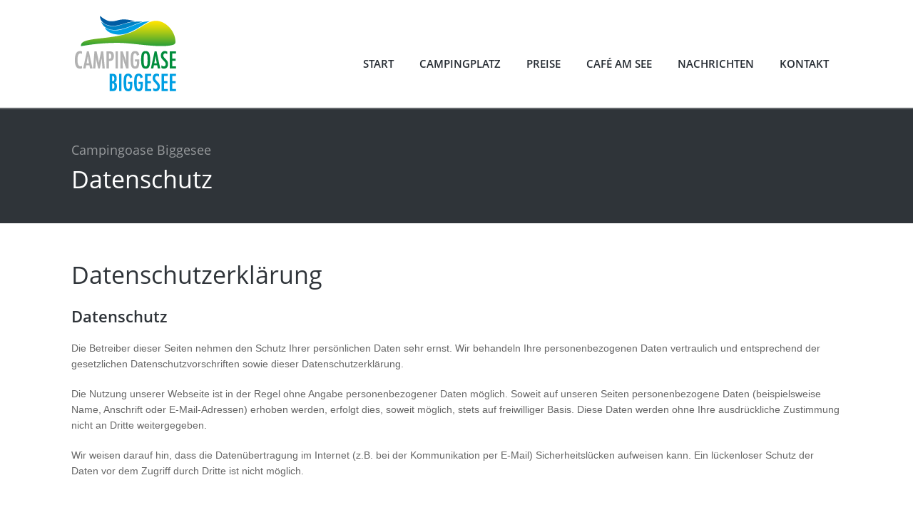

--- FILE ---
content_type: text/html; charset=UTF-8
request_url: https://www.campingambiggesee.de/datenschutz/
body_size: 24188
content:
<!doctype html>
<!--[if IE 8]>
<html lang="de"  class="lang-de_DE  ie ie8">
<![endif]-->
<!--[if !(IE 7) | !(IE 8)]><!-->
<html lang="de" class="lang-de_DE ">
<!--<![endif]-->
<head>
	<meta charset="UTF-8" />
	<meta name="viewport" content="width=device-width, target-densityDpi=device-dpi" />
	<link rel="profile" href="http://gmpg.org/xfn/11" />
	<link rel="pingback" href="https://www.campingambiggesee.de/xmlrpc.php" />

		<link href="http://www.campingambiggesee.de/wp-content/themes/anchor-child/design/img/favicon.png" rel="icon" type="image/x-icon" />

			<title>Datenschutz | Campingoase Biggesee</title>

	
<script>
(function(i,s,o,g,r,a,m){i['GoogleAnalyticsObject']=r;i[r]=i[r]||function(){
(i[r].q=i[r].q||[]).push(arguments)},i[r].l=1*new Date();a=s.createElement(o),
m=s.getElementsByTagName(o)[0];a.async=1;a.src=g;m.parentNode.insertBefore(a,m)
})(window,document,'script','//www.google-analytics.com/analytics.js','ga');
ga('create', 'UA-64086260-1', 'auto');ga('send', 'pageview');
</script>

	

	<link rel='dns-prefetch' href='//s.w.org' />
<link rel="alternate" type="application/rss+xml" title="Campingoase Biggesee &raquo; Feed" href="https://www.campingambiggesee.de/feed/" />
<link rel="alternate" type="application/rss+xml" title="Campingoase Biggesee &raquo; Kommentar-Feed" href="https://www.campingambiggesee.de/comments/feed/" />
		<script type="text/javascript">
			window._wpemojiSettings = {"baseUrl":"https:\/\/s.w.org\/images\/core\/emoji\/2.3\/72x72\/","ext":".png","svgUrl":"https:\/\/s.w.org\/images\/core\/emoji\/2.3\/svg\/","svgExt":".svg","source":{"concatemoji":"https:\/\/www.campingambiggesee.de\/wp-includes\/js\/wp-emoji-release.min.js?ver=4.8.25"}};
			!function(t,a,e){var r,i,n,o=a.createElement("canvas"),l=o.getContext&&o.getContext("2d");function c(t){var e=a.createElement("script");e.src=t,e.defer=e.type="text/javascript",a.getElementsByTagName("head")[0].appendChild(e)}for(n=Array("flag","emoji4"),e.supports={everything:!0,everythingExceptFlag:!0},i=0;i<n.length;i++)e.supports[n[i]]=function(t){var e,a=String.fromCharCode;if(!l||!l.fillText)return!1;switch(l.clearRect(0,0,o.width,o.height),l.textBaseline="top",l.font="600 32px Arial",t){case"flag":return(l.fillText(a(55356,56826,55356,56819),0,0),e=o.toDataURL(),l.clearRect(0,0,o.width,o.height),l.fillText(a(55356,56826,8203,55356,56819),0,0),e===o.toDataURL())?!1:(l.clearRect(0,0,o.width,o.height),l.fillText(a(55356,57332,56128,56423,56128,56418,56128,56421,56128,56430,56128,56423,56128,56447),0,0),e=o.toDataURL(),l.clearRect(0,0,o.width,o.height),l.fillText(a(55356,57332,8203,56128,56423,8203,56128,56418,8203,56128,56421,8203,56128,56430,8203,56128,56423,8203,56128,56447),0,0),e!==o.toDataURL());case"emoji4":return l.fillText(a(55358,56794,8205,9794,65039),0,0),e=o.toDataURL(),l.clearRect(0,0,o.width,o.height),l.fillText(a(55358,56794,8203,9794,65039),0,0),e!==o.toDataURL()}return!1}(n[i]),e.supports.everything=e.supports.everything&&e.supports[n[i]],"flag"!==n[i]&&(e.supports.everythingExceptFlag=e.supports.everythingExceptFlag&&e.supports[n[i]]);e.supports.everythingExceptFlag=e.supports.everythingExceptFlag&&!e.supports.flag,e.DOMReady=!1,e.readyCallback=function(){e.DOMReady=!0},e.supports.everything||(r=function(){e.readyCallback()},a.addEventListener?(a.addEventListener("DOMContentLoaded",r,!1),t.addEventListener("load",r,!1)):(t.attachEvent("onload",r),a.attachEvent("onreadystatechange",function(){"complete"===a.readyState&&e.readyCallback()})),(r=e.source||{}).concatemoji?c(r.concatemoji):r.wpemoji&&r.twemoji&&(c(r.twemoji),c(r.wpemoji)))}(window,document,window._wpemojiSettings);
		</script>
		<style type="text/css">
img.wp-smiley,
img.emoji {
	display: inline !important;
	border: none !important;
	box-shadow: none !important;
	height: 1em !important;
	width: 1em !important;
	margin: 0 .07em !important;
	vertical-align: -0.1em !important;
	background: none !important;
	padding: 0 !important;
}
</style>
<link rel='stylesheet' id='jquery-colorbox-css'  href='https://www.campingambiggesee.de/wp-content/themes/anchor/ait-theme/assets/colorbox/colorbox.min.css?ver=1.4.27' type='text/css' media='all' />
<link rel='stylesheet' id='jquery-selectbox-css'  href='https://www.campingambiggesee.de/wp-content/themes/anchor/design/css/libs/jquery.selectbox.css?ver=4.8.25' type='text/css' media='all' />
<link rel='stylesheet' id='font-awesome-css'  href='https://www.campingambiggesee.de/wp-content/themes/anchor/design/css/libs/font-awesome.css?ver=4.8.25' type='text/css' media='all' />
<link rel='stylesheet' id='jquery-ui-css-css'  href='https://www.campingambiggesee.de/wp-content/themes/anchor/ait-theme/assets/jquery-ui-css/jquery-ui.css?ver=1.8.24' type='text/css' media='all' />
<link rel='stylesheet' id='ait-theme-main-style-css'  href='https://www.campingambiggesee.de/wp-content/uploads/cache/anchor-child/style-1.0_page_2629.css?ver=1762262104' type='text/css' media='all' />
<style id='ait-theme-main-style-inline-css' type='text/css'>
#elm-widget-area-39-main{background-repeat:repeat;background-attachment:scroll;background-position:top center;margin-top:px;padding-top:px;padding-bottom:px;margin-bottom:px;}.elements-sidebar-wrap #elm-widget-area-39-main{margin-top:px;padding-top:px;padding-bottom:px;margin-bottom:px;}.elm-widget-area-39{clear:both;}#elm-content-4-main{background-repeat:repeat;background-attachment:scroll;background-position:top center;margin-top:px;padding-top:px;padding-bottom:px;margin-bottom:px;}.elements-sidebar-wrap #elm-content-4-main{margin-top:px;padding-top:px;padding-bottom:px;margin-bottom:px;}.elm-content-4{clear:both;}#elm-text-_e5a064e2b-main{background-repeat:repeat;background-attachment:scroll;background-position:top center;margin-top:px;padding-top:px;padding-bottom:px;margin-bottom:px;}.elements-sidebar-wrap #elm-text-_e5a064e2b-main{margin-top:px;padding-top:px;padding-bottom:px;margin-bottom:px;}.elm-text-_e5a064e2b{clear:both;}#elm-text-_e1c54b8f4-main{background-repeat:repeat;background-attachment:scroll;background-position:top center;margin-top:px;padding-top:px;padding-bottom:px;margin-bottom:px;}.elements-sidebar-wrap #elm-text-_e1c54b8f4-main{margin-top:px;padding-top:px;padding-bottom:px;margin-bottom:px;}.elm-text-_e1c54b8f4{clear:both;}#elm-text-_e80788a7c-main{background-repeat:repeat;background-attachment:scroll;background-position:top center;margin-top:px;padding-top:px;padding-bottom:px;margin-bottom:px;}.elements-sidebar-wrap #elm-text-_e80788a7c-main{margin-top:px;padding-top:px;padding-bottom:px;margin-bottom:px;}.elm-text-_e80788a7c{clear:both;}#elm-comments-5-main{background-repeat:repeat;background-attachment:scroll;background-position:top center;margin-top:px;padding-top:px;padding-bottom:px;margin-bottom:px;}.elements-sidebar-wrap #elm-comments-5-main{margin-top:px;padding-top:px;padding-bottom:px;margin-bottom:px;}.elm-comments-5{clear:both;}
</style>
<link rel='stylesheet' id='ait-preloading-effects-css'  href='https://www.campingambiggesee.de/wp-content/uploads/cache/anchor-child/preloading-1.0_page_2629.css?ver=1762262104' type='text/css' media='all' />
<link rel='stylesheet' id='ait-typography-style-css'  href='https://www.campingambiggesee.de/wp-content/uploads/cache/anchor-child/typography-1.0_page_2629-de_DE.css?ver=1762262104' type='text/css' media='all' />
<link rel='stylesheet' id='ait-theme-custom-style-css'  href='https://www.campingambiggesee.de/wp-content/themes/anchor-child/custom.css?ver=4.8.25' type='text/css' media='all' />
<script type='text/javascript'>
/* <![CDATA[ */
var AitSettings = {"ajax":{"url":"https:\/\/www.campingambiggesee.de\/wp-admin\/admin-ajax.php","actions":[]},"paths":{"theme":"https:\/\/www.campingambiggesee.de\/wp-content\/themes\/anchor-child","css":"https:\/\/www.campingambiggesee.de\/wp-content\/themes\/anchor\/design\/css","js":"https:\/\/www.campingambiggesee.de\/wp-content\/themes\/anchor\/design\/js","img":"https:\/\/www.campingambiggesee.de\/wp-content\/themes\/anchor-child\/design\/img"},"l10n":{"datetimes":{"dateFormat":"d. MM yy","startOfWeek":"1"}}};
/* ]]> */
</script>
<script type='text/javascript' src='https://www.campingambiggesee.de/wp-includes/js/jquery/jquery.js?ver=1.12.4'></script>
<script type='text/javascript' src='https://www.campingambiggesee.de/wp-includes/js/jquery/jquery-migrate.min.js?ver=1.4.1'></script>
<link rel='https://api.w.org/' href='https://www.campingambiggesee.de/wp-json/' />
<link rel="EditURI" type="application/rsd+xml" title="RSD" href="https://www.campingambiggesee.de/xmlrpc.php?rsd" />
<link rel="wlwmanifest" type="application/wlwmanifest+xml" href="https://www.campingambiggesee.de/wp-includes/wlwmanifest.xml" /> 
<meta name="generator" content="WordPress 4.8.25" />
<link rel="canonical" href="https://www.campingambiggesee.de/datenschutz/" />
<link rel='shortlink' href='https://www.campingambiggesee.de/?p=2629' />
<link rel="alternate" type="application/json+oembed" href="https://www.campingambiggesee.de/wp-json/oembed/1.0/embed?url=https%3A%2F%2Fwww.campingambiggesee.de%2Fdatenschutz%2F" />
<link rel="alternate" type="text/xml+oembed" href="https://www.campingambiggesee.de/wp-json/oembed/1.0/embed?url=https%3A%2F%2Fwww.campingambiggesee.de%2Fdatenschutz%2F&#038;format=xml" />
 
</head>
<body class="page-template-default page page-id-2629 element-content element-text element-page-title element-seo layout-narrow preloading-enabled sticky-menu-enabled header-one">

	<div id="page" class="hfeed page-container">

			<header id="masthead" class="site-header" role="banner">
				<div class="header-container grid-main">

					<div class="site-logo">
						<a href="https://www.campingambiggesee.de/" title="Campingoase Biggesee" rel="home"><img src="http://www.campingambiggesee.de/wp-content/themes/anchor-child/design/img/campingoase-biggesee-logo.png" alt="logo" /></a>
					</div>

					<div class="menu-container">
						<nav class="main-nav" role="navigation">
							<div class="main-nav-wrap">
								<h3 class="menu-toggle">Menu</h3>
<div class="nav-menu-container nav-menu-main"><ul id="menu-main-menu" class="nav-menu clear"><li id="menu-item-2521" class="menu-item menu-item-type-post_type menu-item-object-page menu-item-home menu-item-2521"><a href="https://www.campingambiggesee.de/">Start</a></li>
<li id="menu-item-2691" class="menu-item menu-item-type-post_type menu-item-object-page menu-item-2691"><a href="https://www.campingambiggesee.de/campingplatz/">Campingplatz</a></li>
<li id="menu-item-2595" class="menu-item menu-item-type-post_type menu-item-object-page menu-item-2595"><a href="https://www.campingambiggesee.de/preise/">Preise</a></li>
<li id="menu-item-2616" class="menu-item menu-item-type-post_type menu-item-object-page menu-item-2616"><a href="https://www.campingambiggesee.de/cafe-am-see/">Café am See</a></li>
<li id="menu-item-2655" class="menu-item menu-item-type-taxonomy menu-item-object-category menu-item-2655"><a href="https://www.campingambiggesee.de/kategorie/nachrichten/">Nachrichten</a></li>
<li id="menu-item-1538" class="menu-item menu-item-type-post_type menu-item-object-page menu-item-1538"><a href="https://www.campingambiggesee.de/kontakt/">Kontakt</a></li>
</ul></div>							</div>
						</nav>
					</div>

					<div class="site-tools">


					</div>

				</div>


			</header><!-- #masthead -->

		<div class="sticky-menu menu-container" >
			<div class="grid-main">
				<div class="site-logo">
					<a href="https://www.campingambiggesee.de/" title="Campingoase Biggesee" rel="home"><img src="http://www.campingambiggesee.de/wp-content/themes/anchor-child/design/img/campingoase-biggesee-logo.png" alt="logo" /></a>
				</div>
				<nav class="main-nav">
					<!-- wp menu here -->
				</nav>
			</div>
		</div>


<div id="main" class="elements">


	




	  					 				
	 
	 
	 
	 
	 

	 
						   
	 



	 
	 
	 

	 	 

	 

	 
	 
	 





<div style="display: none;">
standard-title
Datenschutz












</div>


<div class="page-title">
	<div class="grid-main">
		<header class="entry-header">

			<div class="entry-title standard-title">


				<div class="entry-title-wrap">

<div class="breadcrumb">
		<nav class="breadcrumbs"><span class="breadcrumbs-before">Sie sind hier:</span> <span class="breadcrumb-begin"><a href="https://www.campingambiggesee.de" title="Campingoase Biggesee" rel="home" class="breadcrumb-begin">Campingoase Biggesee</a></span> <span class="breadcrumb-sep">/</span> <span class="breadcrumb-end">Datenschutz</span></nav>
</div>
					<h1>Datenschutz</h1>





				</div>
			</div>




		</header><!-- /.entry-header -->
	</div>
</div>



	<div class="main-sections">

				<section id="elm-content-4-main" class="elm-main elm-content-main ">

					<div class="elm-wrapper elm-content-wrapper">

<div id="primary" class="content-area">
	<div id="content" class="content-wrap" role="main">



		<article  id="page-2629"  class="content-block">

			<div class="entry-content">
				<div class="ig_attention">
<h1>Datenschutzerklärung</h1>
</div>
<h3>Datenschutz</h3>
<p>Die Betreiber dieser Seiten nehmen den Schutz Ihrer persönlichen Daten sehr ernst. Wir behandeln Ihre personenbezogenen Daten vertraulich und entsprechend der gesetzlichen Datenschutzvorschriften sowie dieser Datenschutzerklärung.</p>
<p>Die Nutzung unserer Webseite ist in der Regel ohne Angabe personenbezogener Daten möglich. Soweit auf unseren Seiten personenbezogene Daten (beispielsweise Name, Anschrift oder E-Mail-Adressen) erhoben werden, erfolgt dies, soweit möglich, stets auf freiwilliger Basis. Diese Daten werden ohne Ihre ausdrückliche Zustimmung nicht an Dritte weitergegeben.</p>
<p>Wir weisen darauf hin, dass die Datenübertragung im Internet (z.B. bei der Kommunikation per E-Mail) Sicherheitslücken aufweisen kann. Ein lückenloser Schutz der Daten vor dem Zugriff durch Dritte ist nicht möglich.</p>
<h3> </h3>
<h3>Kontaktformular</h3>
<p>Wenn Sie uns per Kontaktformular Anfragen zukommen lassen, werden Ihre Angaben aus dem Anfrageformular inklusive der von Ihnen dort angegebenen Kontaktdaten zwecks Bearbeitung der Anfrage und für den Fall von Anschlussfragen bei uns gespeichert. Diese Daten geben wir nicht ohne Ihre Einwilligung weiter.</p>

				
			</div><!-- .entry-content -->

		</article><!-- #post -->

	</div><!-- #content -->
</div><!-- #primary -->

<script id="elm-content-4-script">
jQuery(window).load(function(){
		// this is a test
		if(!isResponsive(1024)){
			jQuery("#elm-content-4-main").find('img').each(function(){
				if(jQuery(this).parent().closest('div').hasClass('wp-caption')){
					jQuery(this).waypoint(function(){
						jQuery(this).parent().closest('div').addClass('load-finished');
					}, { triggerOnce: true, offset: "95%" });
				} else {
					if(jQuery('body').hasClass('woocommerce-checkout')){
						jQuery(this).addClass('load-finished');
					} else {
						jQuery(this).waypoint(function(){
							jQuery(this).addClass('load-finished');
						}, { triggerOnce: true, offset: "95%" });
					}
				}
			});
			jQuery("#elm-content-4-main").waypoint(function(){
				jQuery(this).addClass('load-finished');
			}, { triggerOnce: true, offset: "95%" });
		} else {
			jQuery("#elm-content-4-main").find('img').each(function(){
				if(jQuery(this).parent().closest('div').hasClass('wp-caption')){
					jQuery(this).parent().closest('div').addClass('load-finished');
				} else {
					jQuery(this).addClass('load-finished');
				}
			});
			jQuery("#elm-content-4-main").addClass('load-finished');
		}
});
</script>
					</div><!-- .elm-wrapper -->

				</section>


				<section id="elm-text-_e1c54b8f4-main" class="elm-main elm-text-main ">

					<div class="elm-wrapper elm-text-wrapper">

<div id="elm-text-_e1c54b8f4" class="elm-text">

	<div class="entry-content">
	<h3>Datenschutzerklärung für die Nutzung von Google Analytics</h3>
<p>Diese Website nutzt Funktionen des Webanalysedienstes Google Analytics. Anbieter ist die Google Inc. 1600 Amphitheatre Parkway Mountain View, CA 94043, USA. Google Analytics verwendet sog. &#8222;Cookies&#8220;. Das sind Textdateien, die auf Ihrem Computer gespeichert werden und die eine Analyse der Benutzung der Website durch Sie ermöglichen. Die durch den Cookie erzeugten Informationen über Ihre Benutzung dieser Website werden in der Regel an einen Server von Google in den USA übertragen und dort gespeichert.</p>
<p>Im Falle der Aktivierung der IP-Anonymisierung auf dieser Webseite wird Ihre IP-Adresse von Google jedoch innerhalb von Mitgliedstaaten der Europäischen Union oder in anderen Vertragsstaaten des Abkommens über den Europäischen Wirtschaftsraum zuvor gekürzt. Nur in Ausnahmefällen wird die volle IP-Adresse an einen Server von Google in den USA übertragen und dort gekürzt. Im Auftrag des Betreibers dieser Website wird Google diese Informationen benutzen, um Ihre Nutzung der Website auszuwerten, um Reports über die Websiteaktivitäten zusammenzustellen und um weitere mit der Websitenutzung und der Internetnutzung verbundene Dienstleistungen gegenüber dem Websitebetreiber zu erbringen. Die im Rahmen von Google Analytics von Ihrem Browser übermittelte IP-Adresse wird nicht mit anderen Daten von Google zusammengeführt.</p>
<p>Sie können die Speicherung der Cookies durch eine entsprechende Einstellung Ihrer Browser-Software verhindern; wir weisen Sie jedoch darauf hin, dass Sie in diesem Fall gegebenenfalls nicht sämtliche Funktionen dieser Website vollumfänglich werden nutzen können. Sie können darüber hinaus die Erfassung der durch das Cookie erzeugten und auf Ihre Nutzung der Website bezogenen Daten (inkl. Ihrer IP-Adresse) an Google sowie die Verarbeitung dieser Daten durch Google verhindern, indem sie das unter dem folgenden Link verfügbare Browser-Plugin herunterladen und installieren: <a href="http://tools.google.com/dlpage/gaoptout?hl=de">http://tools.google.com/dlpage/gaoptout?hl=de</a></p>
<h3> </h3>

	</div>

</div>

<script id="elm-text-_e1c54b8f4-script">
jQuery(window).load(function(){
		if(!isResponsive(1024)){
			jQuery("#elm-text-_e1c54b8f4-main").find('img').each(function(){
				if(jQuery(this).parent().closest('div').hasClass('wp-caption')){
					jQuery(this).waypoint(function(){
						jQuery(this).parent().closest('div').addClass('load-finished');
					}, { triggerOnce: true, offset: "95%" });
				} else {
					jQuery(this).waypoint(function(){
						jQuery(this).addClass('load-finished');
					}, { triggerOnce: true, offset: "95%" });
				}
			});
			jQuery("#elm-text-_e1c54b8f4-main").waypoint(function(){
				jQuery(this).addClass('load-finished');
			}, { triggerOnce: true, offset: "95%" });
		} else {
			jQuery("#elm-text-_e1c54b8f4-main").find('img').each(function(){
				if(jQuery(this).parent().closest('div').hasClass('wp-caption')){
					jQuery(this).parent().closest('div').addClass('load-finished');
				} else {
					jQuery(this).addClass('load-finished');
				}
			});
			jQuery("#elm-text-_e1c54b8f4-main").addClass('load-finished');
		}
});
</script>
					</div><!-- .elm-wrapper -->

				</section>


				<!-- COMMENTS DISABLED -->
	</div><!-- .main-sections -->
</div><!-- #main .elements -->



	<footer id="footer" class="footer" role="contentinfo">

		<div class="footer-widgets">
			<div class="footer-widgets-wrap grid-main">
				<div class="footer-widgets-container">


																		<div class="widget-area footer-0 widget-area-1">
						</div>
																		<div class="widget-area footer-1 widget-area-2">
						</div>
																		<div class="widget-area footer-2 widget-area-3">
						</div>

				</div>
			</div>
		</div>

		<div class="site-footer">
			<div class="site-footer-wrap grid-main">
<div class="nav-menu-container nav-menu-footer"><ul id="menu-footer-menu" class="nav-menu clear"><li id="menu-item-2520" class="menu-item menu-item-type-post_type menu-item-object-page menu-item-home menu-item-2520"><a href="https://www.campingambiggesee.de/">Start</a></li>
<li id="menu-item-2605" class="menu-item menu-item-type-post_type menu-item-object-page menu-item-2605"><a href="https://www.campingambiggesee.de/kontakt/">Kontakt</a></li>
<li id="menu-item-2628" class="menu-item menu-item-type-post_type menu-item-object-page menu-item-2628"><a href="https://www.campingambiggesee.de/impressum/">Impressum</a></li>
<li id="menu-item-2635" class="menu-item menu-item-type-post_type menu-item-object-page current-menu-item page_item page-item-2629 current_page_item menu-item-2635"><a href="https://www.campingambiggesee.de/datenschutz/">Datenschutz</a></li>
</ul></div>				<div class="footer-text"><p>© <span id="year">2018</span> Campingoase Biggesee</p></div>
			</div>
		</div>

	</footer><!-- /#footer -->
</div><!-- /#page -->

<script>
document.getElementById("year").innerHTML = new Date().getFullYear();
</script>

<script type='text/javascript' src='https://www.campingambiggesee.de/wp-includes/js/underscore.min.js?ver=1.8.3'></script>
<script type='text/javascript' src='https://www.campingambiggesee.de/wp-content/themes/anchor/ait-theme/assets/ait/ait.js?ver=1.0'></script>
<script type='text/javascript' src='https://www.campingambiggesee.de/wp-content/themes/anchor/ait-theme/assets/colorbox/jquery.colorbox.min.js?ver=1.4.27'></script>
<script type='text/javascript' src='https://www.campingambiggesee.de/wp-includes/js/jquery/ui/core.min.js?ver=1.11.4'></script>
<script type='text/javascript' src='https://www.campingambiggesee.de/wp-includes/js/jquery/ui/datepicker.min.js?ver=1.11.4'></script>
<script type='text/javascript'>
jQuery(document).ready(function(jQuery){jQuery.datepicker.setDefaults({"closeText":"Schlie\u00dfen","currentText":"Heute","monthNames":["Januar","Februar","M\u00e4rz","April","Mai","Juni","Juli","August","September","Oktober","November","Dezember"],"monthNamesShort":["Jan","Feb","Mrz","Apr","Mai","Jun","Jul","Aug","Sep","Okt","Nov","Dez"],"nextText":"Weiter","prevText":"Vorherige","dayNames":["Sonntag","Montag","Dienstag","Mittwoch","Donnerstag","Freitag","Samstag"],"dayNamesShort":["So","Mo","Di","Mi","Do","Fr","Sa"],"dayNamesMin":["S","M","D","M","D","F","S"],"dateFormat":"d. MM yy","firstDay":1,"isRTL":false});});
</script>
<script type='text/javascript' src='https://www.campingambiggesee.de/wp-content/themes/anchor/ait-theme/@framework/admin/assets/libs/datepicker/jquery-ui-i18n.min.js?ver=4.8.25'></script>
<script type='text/javascript' src='https://www.campingambiggesee.de/wp-content/themes/anchor/design/js/libs/jquery.raty-2.5.2.js?ver=4.8.25'></script>
<script type='text/javascript' src='https://www.campingambiggesee.de/wp-content/themes/anchor/design/js/libs/jquery-waypoints-2.0.3.js?ver=4.8.25'></script>
<script type='text/javascript' src='https://www.campingambiggesee.de/wp-content/themes/anchor/design/js/libs/jquery.selectbox-0.2.js?ver=4.8.25'></script>
<script type='text/javascript' src='https://www.campingambiggesee.de/wp-content/themes/anchor/design/js/libs/jquery.infieldlabel-0.1.4.js?ver=4.8.25'></script>
<script type='text/javascript' src='https://www.campingambiggesee.de/wp-content/themes/anchor/design/js/mobile.js?ver=4.8.25'></script>
<script type='text/javascript' src='https://www.campingambiggesee.de/wp-content/themes/anchor/design/js/menu.js?ver=4.8.25'></script>
<script type='text/javascript' src='https://www.campingambiggesee.de/wp-includes/js/jquery/ui/widget.min.js?ver=1.11.4'></script>
<script type='text/javascript' src='https://www.campingambiggesee.de/wp-includes/js/jquery/ui/accordion.min.js?ver=1.11.4'></script>
<script type='text/javascript' src='https://www.campingambiggesee.de/wp-content/themes/anchor/ait-theme/assets/bxslider/jquery.bxslider.min.js?ver=4.1.2'></script>
<script type='text/javascript' src='https://www.campingambiggesee.de/wp-content/themes/anchor/design/js/portfolio-item.js?ver=4.8.25'></script>
<script type='text/javascript' src='https://www.campingambiggesee.de/wp-content/themes/anchor/design/js/custom.js?ver=4.8.25'></script>
<script type='text/javascript' src='https://www.campingambiggesee.de/wp-content/themes/anchor/design/js/script.js?ver=4.8.25'></script>
<script type='text/javascript' src='https://www.campingambiggesee.de/wp-includes/js/wp-embed.min.js?ver=4.8.25'></script>
 

</body>
</html>


--- FILE ---
content_type: text/css
request_url: https://www.campingambiggesee.de/wp-content/uploads/cache/anchor-child/style-1.0_page_2629.css?ver=1762262104
body_size: 336583
content:
@import "https://www.campingambiggesee.de/wp-content/themes/anchor/design/css/reset.css";@import "https://www.campingambiggesee.de/wp-content/themes/anchor/design/css/alert.css";.clearfix{content:".";display:block;height:0;overflow:hidden;clear:both;visibility:hidden;}.borderbox{-moz-box-sizing:border-box;-webkit-box-sizing:border-box;box-sizing:border-box;}.boxshadow0{-moz-box-shadow:0px 0px 5px rgba(0,0,0,0.5);-webkit-box-shadow:0px 0px 5px rgba(0,0,0,0.5);box-shadow:0px 0px 5px rgba(0,0,0,0.5);}.boxshadow1{-moz-box-shadow:2px 3px 1px rgba(0,0,0,0.05);-webkit-box-shadow:2px 3px 1px rgba(0,0,0,0.05);box-shadow:2px 3px 1px rgba(0,0,0,0.05);}.rounded{-moz-border-radius:100%;-webkit-border-radius:100%;border-radius:100%;}.text-overflow{white-space:nowrap;overflow:hidden;text-overflow:ellipsis;}.slideMenu li > ul{opacity:0;-moz-transition:opacity 0.7s;-webkit-transition:opacity 0.7s;transition:opacity 0.7s;overflow:hidden;}.slideMenu li.menu-item-column > ul{opacity:1;overflow:visible;height:auto;}.slideMenu li:hover > ul{opacity:1;}.slideMenu li:hover > ul:hover{overflow:visible;}.slideMenu li > ul > li{margin-top:-500px;-moz-transition:margin-top 0.3s ease-in-out 0s;-webkit-transition:margin-top 0.3s ease-in-out 0s;transition:margin-top 0.3s ease-in-out 0s;}.slideMenuOff li > ul{opacity:1;overflow:visible;}.slideMenuOff li > ul > li{margin-top:0px;}.fadeMenu li > ul{opacity:0;-moz-transition:opacity 0.5s;-webkit-transition:opacity 0.5s;transition:opacity 0.5s;overflow:hidden;height:0px;}.fadeMenu li.menu-item-column > ul{opacity:1;overflow:visible;height:auto;}.fadeMenu li:hover > ul{opacity:1;height:auto;}.fadeMenu li:hover > ul:hover{overflow:visible;}.fadeMenuOff li > ul{opacity:1;overflow:visible;height:auto;}.search-style form.search-form,.search-style form#searchform{padding:0;height:40px;width:100%;border:solid 2px #e7e7e7;overflow:hidden;background:#fff;-moz-border-radius:30px;-webkit-border-radius:30px;border-radius:30px;}.search-style form.search-form div,.search-style form#searchform div{padding-right:32px;position:relative;}.search-style form.search-form label,.search-style form#searchform label{display:block;padding:0px 10px;}.search-style form.search-form input#s,.search-style form#searchform input#s{margin:0 10px;-webkit-appearance:textfield;box-shadow:none !important;}.search-style form.search-form .screen-reader-text,.search-style form#searchform .screen-reader-text{display:none;}.search-style form.search-form input.search-field,.search-style form.search-form input,.search-style form#searchform input.search-field,.search-style form#searchform input{height:40px;line-height:30px;background:#fff;border:none;-moz-box-sizing:border-box;-webkit-box-sizing:border-box;box-sizing:border-box;padding:0px;font-style:italic;margin:0;width:100%;-moz-border-radius:0;-webkit-border-radius:0;border-radius:0;}.search-style form.search-form input.search-field,.search-style form#searchform input.search-field{-webkit-appearance:textfield;}.search-style form.search-form input.search-submit,.search-style form.search-form input#searchsubmit,.search-style form#searchform input.search-submit,.search-style form#searchform input#searchsubmit{width:40px;height:30px;padding:0px;margin-top:5px;border:none;font-size:0px;line-height:0px;text-indent:-9999px;background:transparent url('https://www.campingambiggesee.de/wp-content/themes/anchor-child/design/img/ico_search_button.png') no-repeat;background-position:center center;position:absolute;top:0px;right:0px;cursor:pointer;}.wooButton{color:#fff;background:#008d3c;padding:8px 15px 8px;text-align:center;-moz-border-radius:25px;-webkit-border-radius:25px;border-radius:25px;border:none;-webkit-appearance:textfield;}.wooBorderImage{display:inline-block;padding:5px;background:#fff;border:solid 1px #e7e7e7;}.wooQtyForm{float:left;}.wooQtyForm .minus,.wooQtyForm .plus,.wooQtyForm .qty.text{-moz-box-sizing:border-box;-webkit-box-sizing:border-box;box-sizing:border-box;display:inline;width:35px;height:35px;padding:0;vertical-align:middle;border:solid 1px #dadada;-webkit-appearance:textfield;}.wooQtyForm .minus,.wooQtyForm .plus{font-size:15px;color:#a7a7a7;background:#fff;cursor:pointer;-webkit-appearance:textfield;}.wooQtyForm .qty.text{background:#fff;text-align:center;}.wooQtyForm .qty.text::-webkit-outer-spin-button,.wooQtyForm .qty.text::-webkit-inner-spin-button{-webkit-appearance:none;margin:0;}.resetUlBullet ul,.resetUlBullet{list-style-type:none;margin-bottom:0;}.resetUlBullet ul li,.resetUlBullet li{padding:0;position:relative;}.resetUlBullet ul li:before,.resetUlBullet li:before{content:"";width:auto;height:auto;background:none;-moz-border-radius:0;-webkit-border-radius:0;border-radius:0;position:relative;display:none;}input#s{margin:0 5px;-webkit-appearance:textfield;}.smallSize{font-size:12px;line-height:19px;}.normalSize{font-size:13px;line-height:20px;}.baseSize{font-size:14px;line-height:22px;}.bigSize{font-size:17px;line-height:27px;}.h1Size{font-size:28px;line-height:44px;}.h2Size{font-size:25px;line-height:39px;}.h3Size{font-size:22px;line-height:35px;}.h4Size{font-size:20px;line-height:31px;}.h5Size{font-size:18px;line-height:28px;}.h6Size{font-size:15px;line-height:24px;}.faqQuestionMark{font-size:30px;line-height:33px;}.priceTablePriceSize{font-size:50px;line-height:55px;}.blogLinkMonth{font-size:18px;line-height:20px;}.blogLinkDay{font-size:32px;line-height:28px;}.largeSize{font-size:30px;line-height:36px;}.wooStars{font-size:8px;line-height:8px;}.wooProductRemove{font-size:20px;}.wooProductDetailTitle{font-size:26px;line-height:30px;}.wooProductPrice{font-size:16px;line-height:24px;}.wooProductDetPrice{font-size:26px;line-height:36px;}.wooProductPriceDel{font-size:13px;line-height:20px;line-height:22px;}body{font-size:14px;line-height:22px;}small{font-size:12px;line-height:19px;}h1{font-size:28px;line-height:44px;}h2{font-size:25px;line-height:39px;}h3{font-size:22px;line-height:35px;}h4{font-size:20px;line-height:31px;}h5{font-size:18px;line-height:28px;}h6{font-size:15px;line-height:24px;}a.post-edit-link,a.comment-edit-link,a.comment-reply-link{font-size:13px;line-height:20px;}input,textarea{font-size:14px;line-height:22px;}button[type="submit"],input[type="submit"],input[type="reset"],select,.sbHolder,.sbHolder .sbOptions{font-size:14px;line-height:22px;}.sbHolder .sbSelector{font-size:14px;line-height:22px;}.ui-datepicker,.ui-datepicker .ui-widget-header,.ui-datepicker table th,.ui-datepicker .ui-datepicker-title{font-size:14px;line-height:22px;}.ui-datepicker table{font-size:17px;line-height:27px;}.column .captcha-text{font-size:12px;line-height:19px;}.site-logo .site-title a{font-size:28px;line-height:44px;}.nav-menu-main > ul > li > a{font-size:13px;line-height:20px;}.nav-menu-main > ul ul > li > a{font-size:14px;line-height:22px;}.entry-content .tabstyle1 table thead th{font-size:17px;line-height:27px;}.breadcrumbs{font-size:18px;line-height:28px;}.ait-sc-rule-btn-top{font-size:12px;line-height:19px;}.ait-sc-button .title{font-size:20px;line-height:31px;}.ait-sc-button .description{font-size:12px;line-height:19px;}.elm-portfolio .filters-wrapper{font-size:20px;line-height:31px;}.elm-portfolio .filters-wrapper ul{font-size:14px;line-height:22px;}.elm-portfolio .portfolio-item .portfolio-item-desc h3{font-size:17px;line-height:27px;}.elm-portfolio .portfolio-item .portfolio-item-icon h3{font-size:20px;line-height:31px;}.elm-portfolio .portfolio-item .portfolio-item-icon p{font-size:13px;line-height:20px;}.elm-portfolio .filters-wrapper .filter-wrapper .selected:after{font-size:30px;line-height:36px;}.entry-header .entry-title h2{font-size:20px;line-height:31px;}.entry-header .entry-data{font-size:12px;line-height:19px;}.elm-item-organizer-main .item-duration{font-size:13px;line-height:20px;}.elm-item-organizer .carousel-container .item-box{font-size:14px;line-height:22px;}.elm-item-organizer .item-title h3{font-size:20px;line-height:31px;}.elm-item-organizer .item-text p{font-size:14px;line-height:22px;}.elm-services-main .item-title h3{font-size:18px;line-height:28px;}.elm-members-main .item-title h3{font-size:20px;line-height:31px;}.elm-posts-main .item-title h3{font-size:22px;line-height:35px;}.elm-events-main .item-title h3{font-size:22px;line-height:35px;}.elm-events-main .item-text{font-size:13px;line-height:20px;}.elm-testimonials-main .item .item-text p{font-size:17px;line-height:27px;}.elm-testimonials-main .item .item-info .fa{font-size:14px;line-height:22px;}.elm-job-offers-main .item-title h3{font-size:22px;line-height:35px;}.elm-job-offers-main .job-contact{font-size:13px;line-height:20px;}.member-title h3{font-size:20px;line-height:31px;}.elm-faq-main .faq-question .faq-q{font-size:28px;line-height:44px;line-height:26px;}.elm-faq .faq-question .faq-q:before{font-size:30px;line-height:33px;}.elm-toggles-main .ait-tabs ul.ait-tabs-nav li{font-size:14px;line-height:22px;}.elm-toggles-main .toggle-title{font-size:13px;line-height:20px;}.elm-toggles-main .ait-tabs .tabs-wrapper .selected{font-size:13px;line-height:20px;}.elm-toggles-main .toggle-header .ait-icon:before{font-size:13px;line-height:20px;}.elm-toggles-main .toggle-header .toggle-title{font-size:15px;line-height:24px;}.local-toggles .toggle-header .toggle-title{font-size:20px;line-height:31px;}.local-toggles .toggle-content .toggle-container{font-size:14px;line-height:22px;}.elm-price-table .table-header h3{font-size:25px;line-height:39px;}.elm-price-table .table-header h3 .ptab-description{font-size:20px;line-height:31px;}.elm-price-table .table-header .table-price{font-size:50px;line-height:55px;}.elm-price-table .table-header .table-price small{font-size:12px;line-height:19px;}.elm-price-table .table-body .table-row{font-size:14px;line-height:22px;}.elm-price-table .table-button a{font-size:18px;line-height:28px;}.elm-opening-hours-main .hours-note{font-size:12px;line-height:19px;}.elm-counters-main .counter-description{font-size:20px;line-height:31px;}.elm-counters-main .counter-type-textbox .type-text{font-size:25px;line-height:39px;}.elm-counters-main .counter-type-textbox .counter-title{font-size:25px;line-height:39px;}.author-info .author-description h2{font-size:22px;line-height:35px;}.elm-comments-main .comments-title{font-size:22px;line-height:35px;}.commentlist .comment-meta .fn{font-size:13px;line-height:20px;}#respond h3{font-size:20px;line-height:31px;}#respond h3	small{font-size:14px;line-height:22px;}#respond input,#respond textarea{font-size:14px;line-height:22px;}.elm-comments-main .comments-count{font-size:32px;line-height:28px;}.widget-container .widget-title h3{font-size:20px;line-height:31px;}.widget_posts h4{font-size:14px;line-height:22px;}.widget_posts .date,.widget_posts p,.widget_posts .read-more,.widget_calendar table,.widget_recent_entries .post-date,.widget_rss	.rss-date,.widget_rss .rssSummary,.widget_rss cite{font-size:12px;line-height:19px;}.widget_archive,.site-search label .screen-reader-text{font-size:12px;line-height:19px;}.site-search input.search-field,.widget-container .sbHolder .sbSelector{font-size:14px;line-height:22px;}.star-rating{font-size:8px;line-height:8px;}body.woocommerce ul.products li h3,body.woocommerce-page ul.products li h3,.woocommerce ul.products li h3{font-size:22px;line-height:35px;}body.woocommerce ul.products li a .price,body.woocommerce-page ul.products li a .price,.woocommerce ul.products li a .price{font-size:16px;line-height:24px;}body.woocommerce ul.products li a .price del,body.woocommerce-page ul.products li a .price del,.woocommerce ul.products li a .price del{font-size:13px;line-height:20px;line-height:22px;}body.woocommerce .widget_price_filter .price_slider_amount .price_label,body.woocommerce-page .widget_price_filter .price_slider_amount .price_label,.woocommerce .widget_price_filter .price_slider_amount .price_label{font-size:16px;line-height:24px;line-height:34px;}body.woocommerce .button,body.woocommerce-page .button,.woocommerce .button{font-size:15px;line-height:24px;}body.woocommerce div.product.hentry .summary .product_title,body.woocommerce div.product.hentry .summary .product_title,body.woocommerce-page div.product.hentry .summary .product_title,body.woocommerce-page div.product.hentry .summary .product_title,.woocommerce div.product.hentry .summary .product_title,.woocommerce div.product.hentry .summary .product_title{font-size:26px;line-height:30px;}body.woocommerce-cart .shop_table.cart tbody td.product-remove a,.woocommerce-cart .shop_table.cart tbody td.product-remove a{font-size:20px;}body.woocommerce-cart .shop_table.cart tbody td.product-name a,.woocommerce-cart .shop_table.cart tbody td.product-name a{font-size:20px;line-height:31px;}body.woocommerce-cart .shop_table.cart td,body.woocommerce-cart .shop_table.cart th,.woocommerce-cart .shop_table.cart td,.woocommerce-cart .shop_table.cart th{font-size:14px;line-height:22px;}body.woocommerce-cart .cart-collaterals .cart_totals h2,body.woocommerce-cart .cart-collaterals .shipping_calculator h2,.woocommerce-cart .cart-collaterals .cart_totals h2,.woocommerce-cart .cart-collaterals .shipping_calculator h2{font-size:20px;line-height:31px;}.widget_top_rated_products .product_list_widget li a,.widget_products .product_list_widget li a,.widget_recent_products .product_list_widget li a,.widget_recently_viewed_products .product_list_widget li a,.widget_random_products .product_list_widget li a,.widget_onsale .product_list_widget li a,.widget_recent_reviews .product_list_widget li a,.widget_best_sellers .product_list_widget li a{font-size:15px;line-height:24px;}.widget_top_rated_products .product_list_widget li .star-rating,.widget_products .product_list_widget li .star-rating,.widget_recent_products .product_list_widget li .star-rating,.widget_recently_viewed_products .product_list_widget li .star-rating,.widget_random_products .product_list_widget li .star-rating,.widget_onsale .product_list_widget li .star-rating,.widget_recent_reviews .product_list_widget li .star-rating,.widget_best_sellers .product_list_widget li .star-rating{font-size:8px;line-height:8px;}html{background:url('http://www.campingambiggesee.de/wp-content/themes/anchor-child/design/img/patterns/sand.png') #fff repeat scroll top center;}body{margin:0px;color:#666;min-width:320px;}.layout-narrow .page-container{max-width:1400px;margin:auto;-moz-box-shadow:0px 0px 5px rgba(0,0,0,0.5);-webkit-box-shadow:0px 0px 5px rgba(0,0,0,0.5);box-shadow:0px 0px 5px rgba(0,0,0,0.5);-moz-box-sizing:border-box;-webkit-box-sizing:border-box;box-sizing:border-box;}.grid-main,.elm-wrapper,.elements-sidebar-wrap{max-width:1300px;padding:0px 12px;margin:auto;}.elements-sidebar-wrap .grid-main,.elements-sidebar-wrap .elm-wrapper,.column .grid-main,.column .elm-wrapper{max-width:100%;padding:0px;margin:0px;}.elm-wrapper:after{content:".";display:block;height:0;overflow:hidden;clear:both;visibility:hidden;}.elements{background:#fff;}.main-sections:after{content:".";display:block;height:0;overflow:hidden;clear:both;visibility:hidden;}.main-sections > .elm-main:first-child,.main-sections .elements-with-sidebar:first-child{padding-top:50px;}.elm-main{padding-top:0px;padding-bottom:40px;clear:both;}.elm-main.elm-has-bg{padding-top:40px;padding-bottom:20px;margin-bottom:60px;}.elements-sidebar-wrap .elm-main,.column .elm-main{padding-top:0px;padding-bottom:20px;}.elements-sidebar-wrap .elm-main.elm-has-bg,.column .elm-main.elm-has-bg{padding:20px 20px 0px 20px;margin-bottom:40px;-moz-border-radius:5px;-webkit-border-radius:5px;border-radius:5px;}.elm-main .elm-mainheader{margin-bottom:30px;}.elm-main.fullsize .elm-mainheader{padding-left:50px;padding-right:50px;}.elements-sidebar-wrap .elm-main.fullsize .elm-mainheader,.column .elm-main.fullsize .elm-mainheader{padding-left:0;padding-right:0;}.elements-sidebar-wrap .elm-main.elm-has-bg.fullsize .elm-mainheader,.column .elm-main.elm-has-bg.fullsize .elm-mainheader{padding-left:20px;padding-right:20px;}.elm-main .elm-maintitle{margin-bottom:0px;}.elm-main .elm-maindesc{margin-top:5px;margin-bottom:0px;}.elm-main .align-left .elm-maintitle,.elm-main .align-left .elm-maindesc{text-align:left;}.elm-main .align-center .elm-maintitle,.elm-main .align-center .elm-maindesc{text-align:center;}.elm-main .align-right .elm-maintitle,.elm-main .align-right .elm-maindesc{text-align:right;}.elm-main.fullsize,.elements-sidebar-wrap .elm-main.fullsize,.column .elm-main.fullsize{padding-left:0px;padding-right:0px;}.elm-main.fullsize .elm-wrapper{padding-left:0px;padding-right:0px;max-width:100%;}.elm-main .elm-maintitle{position:relative;overflow:hidden;}.elm-main.carousel-enabled .elm-mainheader{margin-bottom:0;position:relative;top:-30px;}.elm-main.carousel-enabled .elm-mainheader.align-left .elm-maintitle,.elm-main.carousel-enabled .elm-mainheader.align-left .elm-maindesc{margin-right:60px;}.elm-main.carousel-enabled .elm-mainheader.align-center{margin-right:60px;padding-left:60px;}.elm-main.carousel-enabled .elm-mainheader.align-right .elm-maintitle,.elm-main.carousel-enabled .elm-mainheader.align-right .elm-maindesc{margin-right:60px;}.elm-main .elm-mainheader .elm-maintitle:before{content:"";position:absolute;height:0;width:100%;margin-top:20px;border-bottom:1px solid #e7e7e7;margin-left:calc(-100% - 20px);margin-left:-webkit-calc(-100% - 20px);}.elm-main .elm-mainheader .elm-maintitle:after{content:"";position:absolute;height:0;width:100%;margin-top:20px;border-bottom:1px solid #e7e7e7;margin-left:20px;}.elm-main .elm-mainheader.align-center{text-align:center;overflow:hidden;}.elm-main .elm-mainheader.align-center .elm-maintitle{display:inline-block;vertical-align:top;overflow:visible;}.elm-main .elm-mainheader.align-center .elm-maintitle:before,.elm-main .elm-mainheader.align-center .elm-maintitle:after{width:1000%;}.elm-main .elm-mainheader.align-center .elm-maintitle:before{margin-left:calc(-1000% - 20px);margin-left:-webkit-calc(-1000% - 20px);}.elm-main.carousel-enabled .elm-mainheader.align-right .elm-maintitle:after{display:none;}.elm-main.carousel-enabled .elm-mainheader.align-left .elm-maintitle:before{display:none;}.elements-sidebar-wrap .elm-main.carousel-enabled.elm-has-bg .elm-mainheader.align-center,.elements-sidebar-wrap .elm-main.carousel-enabled.elm-has-bg .elm-mainheader.align-center,.column .elm-main.carousel-enabled.elm-has-bg .elm-mainheader.align-center,.column .elm-main.carousel-enabled.elm-has-bg .elm-mainheader.align-center{padding-left:50px;margin-right:50px;}.elements-sidebar-wrap .elm-main.carousel-enabled.elm-has-bg .carousel-arrows,.column .elm-main.carousel-enabled.elm-has-bg .carousel-arrows{right:0;}.elm-main.elm-has-bg .elm-maintitle:before,.elm-main.elm-has-bg .elm-maintitle:after{border-color:#dadada;}.right-sidebar .sidebar-right-area{width:21.7%;float:right;-moz-box-sizing:border-box;-webkit-box-sizing:border-box;box-sizing:border-box;}.left-sidebar .sidebar-left-area{width:21.7%;float:left;margin-right:4.4%;-moz-box-sizing:border-box;-webkit-box-sizing:border-box;box-sizing:border-box;}.right-sidebar .elements-area{width:73.9%;float:left;}.left-sidebar .elements-area{width:73.9%;float:left;}.right-sidebar.left-sidebar .elements-area{width:47.8%;float:left;}.elements-with-sidebar .elements-sidebar-wrap:after{content:".";display:block;height:0;overflow:hidden;clear:both;visibility:hidden;}.elements-area,.sidebar-right-area,.sidebar-left-area{padding-bottom:20px;}.main-sections .elements-sidebar-wrap{position:relative;}.sidebar-right-area:before{display:block;content:"";position:absolute;top:0;bottom:60px;right:-webkit-calc(23.9% + 6px);right:calc(23.9% + 6px);border-left:solid 1px #e7e7e7;}.sidebar-left-area:before{display:block;content:"";position:absolute;top:0;bottom:60px;left:-webkit-calc(23.9% + 6px);left:calc(23.9% + 6px);border-left:solid 1px #e7e7e7;}.elements-with-sidebar .detail-half-content .detail-thumbnail .elm-easy-slider-main .easy-slider-pager a:nth-child(3n){margin-right:7px;}.elements-with-sidebar .detail-half-content .detail-thumbnail .elm-easy-slider-main .easy-slider-pager a:nth-child(2n){margin-right:0px;}.elements-with-sidebar .detail-half-content .detail-thumbnail .elm-easy-slider-main .local-toggles{clear:both;float:none;width:100%;padding-top:20px;}a{color:#009fe3;text-decoration:none;outline:none;-moz-transition:all 0.5s;-webkit-transition:all 0.5s;transition:all 0.5s;}a:hover{color:#005ca3;text-decoration:none;}:before,:after{-moz-transition:all 0.5s;-webkit-transition:all 0.5s;transition:all 0.5s;}strong{color:#2f3439;}a.post-edit-link,a.comment-edit-link,a.comment-reply-link{display:inline-block;vertical-align:top;background:#f00;color:#fff;padding:0px 10px;}a.post-edit-link:hover,a.comment-edit-link:hover{background:#c00;color:#fff;}a.comment-reply-link{background:#008d3c;}a.comment-reply-link:hover{background:#005a26;}h1{margin:0px 0px 20px 0px;color:#2f3439;}h2{margin:0px 0px 20px 0px;color:#2f3439;}h3{margin:0px 0px 15px 0px;color:#2f3439;}h4{margin:0px 0px 15px 0px;color:#2f3439;}h5{margin:0px 0px 10px 0px;color:#2f3439;}h6{margin:0px 0px 10px 0px;color:#2f3439;}h1 a,h1 a:hover,h2 a,h2 a:hover,h3 a,h3 a:hover,h4 a,h4 a:hover,h5 a,h5 a:hover,h6 a,h6 a:hover{color:#2f3439;text-decoration:none;}h1 strong,h2 strong,h3 strong,h4 strong,h5 strong,h6 strong{color:#008d3c;}a.comment-edit-link{background:transparent;color:#f00;padding:0px;}a.comment-edit-link:hover{background:transparent;color:#005ca3;}a.comment-reply-link{background:transparent;color:#2f3439;padding:0px;}a.comment-reply-link:hover{background:transparent;color:#005ca3;}.entry-content > ul,.entry-content > ul ul{list-style-type:none;margin-bottom:20px;}.entry-content > ul li{padding:0px 0px 10px 30px;position:relative;-moz-box-sizing:border-box;-webkit-box-sizing:border-box;box-sizing:border-box;}.entry-content > ul li:before{content:"";width:20px;height:20px;background:url('https://www.campingambiggesee.de/wp-content/themes/anchor-child/design/img/lists.png') -60px 0px no-repeat #008d3c;-moz-border-radius:100%;-webkit-border-radius:100%;border-radius:100%;position:absolute;top:0px;left:0px;}.entry-content ol{margin-left:20px;margin-bottom:20px;}.entry-content ol li{list-style-type:lower-alpha;padding:0 0 10px 0;}.entry-content ol li:before{background:none;}.entry-content ol li:last-child{padding-bottom:0;}input,textarea{color:#333;}select{color:#333;}input[type="submit"]{background:#008d3c;color:#fff;padding:5px 10px;border:none;cursor:pointer;-moz-transition:background 0.5s;-webkit-transition:background 0.5s;transition:background 0.5s;}input[type="submit"]:hover{background:#009fe3;}input[type="reset"]{background:#f00;color:#fff;padding:5px 10px;border:none;cursor:pointer;-moz-transition:background 0.5s;-webkit-transition:background 0.5s;transition:background 0.5s;}input[type="reset"]:hover{background:#c00;}.sbHolder{width:100%;background:#fff;border:1px solid #e7e7e7;-moz-box-sizing:border-box;-webkit-box-sizing:border-box;box-sizing:border-box;max-width:100%;padding:0px;height:26px;position:relative;}.sbHolder a{vertical-align:top;height:auto;}.sbHolder a:link,.sbHolder a:visited,.sbHolder a:hover{color:#333;}.sbHolder .sbSelector{padding:2px 5px;text-indent:0px;width:-webkit-calc(100% - 24px);width:calc(100% - 24px);-moz-box-sizing:border-box;-webkit-box-sizing:border-box;box-sizing:border-box;position:static;overflow:hidden;text-overflow:ellipsis;white-space:nowrap;}.sbHolder .sbToggle{width:24px;height:100%;-moz-box-sizing:border-box;-webkit-box-sizing:border-box;box-sizing:border-box;}.sbHolder .sbToggle:before{content:"";border-width:5px 5px 0px 5px;border-style:solid;border-color:#333 transparent transparent transparent;position:absolute;top:10px;left:6px;-moz-transition:none;-webkit-transition:none;transition:none;}.sbHolder .sbToggleOpen:before{border-width:0px 5px 5px 5px;border-style:solid;border-color:transparent transparent #333 transparent;position:absolute;top:10px;left:6px;}.sbHolder .sbOptions{width:100%;left:-1px;top:auto !important;margin-top:2px;background:#fff;border:1px solid #e7e7e7;padding:4px 0px;}.sbHolder .sbOptions li{padding:0px 4px;}.sbHolder .sbOptions li a{padding:4px;border-bottom:1px dotted #e7e7e7;}.sbHolder .sbOptions li a:hover{background:#fff;}.sbHolder .sbOptions li:last-child a{border-bottom-width:0px;}.ui-datepicker{width:230px;padding:3px;border:1px solid #cecece;-moz-box-shadow:2px 3px 1px rgba(0,0,0,0.05);-webkit-box-shadow:2px 3px 1px rgba(0,0,0,0.05);box-shadow:2px 3px 1px rgba(0,0,0,0.05);-moz-border-radius:4px;-webkit-border-radius:4px;border-radius:4px;background:#fff;color:#666;z-index:1000 !important;}.ui-datepicker .ui-widget-header{border:1px solid #e7e7e7;background:#f4f4f4;-moz-border-radius:0px;-webkit-border-radius:0px;border-radius:0px;color:#2f3439;padding:4px 4px;margin:1px 1px 0px 1px;position:relative;}.ui-datepicker .ui-datepicker-title{margin:0px 30px;text-align:center;}.ui-datepicker .ui-datepicker-prev,.ui-datepicker .ui-datepicker-next{display:block;width:20px;height:20px;position:absolute;top:4px;background:#cecece;-moz-border-radius:100%;-webkit-border-radius:100%;border-radius:100%;border:none;cursor:pointer;}.ui-datepicker .ui-datepicker-prev{left:4px;}.ui-datepicker .ui-datepicker-next{right:4px;}.ui-datepicker .ui-datepicker-prev:hover,.ui-datepicker .ui-datepicker-next:hover{background:#2f3439;}.ui-datepicker .ui-datepicker-prev:before{content:"";border-width:5px 6px 5px 0px;border-style:solid;border-color:transparent #fff transparent transparent;position:absolute;top:5px;left:6px;}.ui-datepicker .ui-datepicker-next:before{content:"";border-width:5px 0px 5px 6px;border-style:solid;border-color:transparent transparent transparent #fff;position:absolute;top:5px;right:6px;}.ui-datepicker .ui-datepicker-prev span,.ui-datepicker .ui-datepicker-next span{display:none;}.ui-datepicker table{margin:2px 0px 0px 0px;border-collapse:collapse;width:100%;}.ui-datepicker table th{padding:4px 0px;text-align:center;color:#2f3439;}.ui-datepicker table td{border:none;padding:1px;text-align:center;}.ui-datepicker table td a.ui-state-default{display:block;border:1px solid #e7e7e7;padding:2px 2px;text-align:center;color:#666;background:#fff;text-decoration:none;}.ui-datepicker table td a.ui-state-default:hover{border-color:#cecece;background:#e7e7e7;color:#2f3439;}.ui-datepicker table td a.ui-state-highlight{border-color:#008d3c;background:#008d3c;color:#fff;}.ui-datepicker table td a.ui-state-highlight:hover{border-color:#005a26;background:#005a26;color:#fff;}img{max-width:100%;-moz-box-sizing:border-box;-webkit-box-sizing:border-box;box-sizing:border-box;height:auto;}img.wp-smiley{margin:0px !important;vertical-align:middle;position:relative;top:-1px;}.tp-loader,.ait-preloader{display:inline-block;width:48px;height:48px;opacity:0.4;vertical-align:top;background:url('https://www.campingambiggesee.de/wp-content/themes/anchor-child/design/img/preloader_default.gif') center center no-repeat;-moz-border-radius:100%;-webkit-border-radius:100%;border-radius:100%;position:relative;border:3px solid #fff;font-size:0px;line-height:0px;text-indent:-9999px;-moz-box-sizing:border-box;-webkit-box-sizing:border-box;box-sizing:border-box;}.tp-loader:before,.ait-preloader:before{content:"";display:block;background:url('https://www.campingambiggesee.de/wp-content/themes/anchor-child/design/img/preloader_model.png') center center no-repeat;-moz-border-radius:100%;-webkit-border-radius:100%;border-radius:100%;position:absolute;left:0;top:0;right:0;bottom:0;-moz-box-sizing:border-box;-webkit-box-sizing:border-box;box-sizing:border-box;}.tp-loader:after,.ait-preloader:after{content:"";display:block;width:30px;height:30px;background:transparent;border:7px solid #fff;-moz-border-radius:100%;-webkit-border-radius:100%;border-radius:100%;position:absolute;left:50%;top:50%;margin:-15px 0px 0px -15px;-moz-box-sizing:border-box;-webkit-box-sizing:border-box;box-sizing:border-box;}.elm-main .loading{text-align:center;position:absolute;top:0;left:0;right:0;bottom:0;z-index:1000;}.elm-main .loading .ait-preloader{position:absolute;top:50%;left:50%;margin-top:-38px;margin-left:-24px;}iframe{max-width:100%;vertical-align:top;-moz-box-sizing:border-box;-webkit-box-sizing:border-box;box-sizing:border-box;}.alignleft{float:left;margin-right:20px;}.alignright{float:right;margin-left:20px;}.aligncenter{display:block !important;margin:auto;}.sbHolder{background:url('https://www.campingambiggesee.de/wp-content/themes/anchor-child/design/img/bck_00-025.png');height:40px;padding:9px 15px;border:none;height:auto !important;-moz-box-shadow:0 0px 0px 1px rgba(0,0,0,0.05) inset;-webkit-box-shadow:0 0px 0px 1px rgba(0,0,0,0.05) inset;box-shadow:0 0px 0px 1px rgba(0,0,0,0.05) inset;-moz-border-radius:5px;-webkit-border-radius:5px;border-radius:5px;}.sbHolder .sbOptions{margin-top:10px;}.sbHolder .sbToggle:before{content:"";background:url('https://www.campingambiggesee.de/wp-content/themes/anchor-child/design/img/arr_b.png') no-repeat;border:none;width:13px;height:9px;position:absolute;top:18px;left:0px;-moz-transition:all 0.5s;-webkit-transition:all 0.5s;transition:all 0.5s;-moz-transform:rotate(180deg);-webkit-transform:rotate(180deg);-ms-transform:rotate(180deg);transform:rotate(180deg);opacity:0.25;}.sbHolder .sbToggleOpen:before{content:"";background:url('https://www.campingambiggesee.de/wp-content/themes/anchor-child/design/img/arr_b.png') no-repeat;border:none;width:13px;height:9px;position:absolute;top:18px;left:1px;-moz-transition:all 0.5s;-webkit-transition:all 0.5s;transition:all 0.5s;-moz-transform:rotate(0deg);-webkit-transform:rotate(0deg);-ms-transform:rotate(0deg);transform:rotate(0deg);opacity:0.25;}.sbHolder .sbToggle:hover:before{border-color:#008d3c transparent transparent transparent;}a.post-edit-link,a.comment-edit-link,a.comment-reply-link{-moz-border-radius:25px;-webkit-border-radius:25px;border-radius:25px;}.header-container{padding-bottom:40px;}.site-header{position:relative;z-index:1000;background: #fff repeat scroll top center;}.site-logo{display:block;text-align:center;padding:40px 0px 0px 0px;}.site-logo a,.site-logo a:hover{color:#2f3439;text-decoration:none;color:#2f3439;}.site-tools{text-align:center;padding-top:20px;}.social-icons{display:inline-block;vertical-align:middle;margin-top:10px;}.social-icons li{display:inline-block;vertical-align:top;margin:0px 5px;-moz-border-radius:6px;-webkit-border-radius:6px;border-radius:6px;background:rgba(151,153,156,0);-moz-transition:all 0.5s;-webkit-transition:all 0.5s;transition:all 0.5s;}.social-icons li:hover{background:rgba(88,89,92,0);}.social-icons li a{display:inline-block;vertical-align:top;padding:3px;}.social-icons .s-icon{vertical-align:top;border:none;}.social-icons .s-title{display:none;}.site-search{display:inline-block;vertical-align:middle;margin:10px 5px 0px 5px;-moz-border-radius:6px;-webkit-border-radius:6px;border-radius:6px;background:rgba(151,153,156,0);}.site-search form{padding:6px 6px 6px 10px;}.site-search form div{padding-right:32px;position:relative;}.site-search label{display:block;}.site-search label .screen-reader-text{display:inline-block;vertical-align:top;padding:3px 0px;margin-right:5px;color:#fff;text-shadow:-1px -1px 0px rgba(0,0,0,0.2);}.site-search input.search-field{background:#fff;border:1px solid #ccc;-moz-box-sizing:border-box;-webkit-box-sizing:border-box;box-sizing:border-box;padding:0px 4px;vertical-align:top;}.site-search input.search-submit{width:26px;height:26px;padding:0px;border:none;font-size:0px;line-height:0px;text-indent:-9999px;background:url('https://www.campingambiggesee.de/wp-content/themes/anchor-child/design/img/basic_icons.png') -52px 0px no-repeat;position:absolute;top:0px;right:0px;cursor:pointer;}.wpml-icons{display:inline-block;vertical-align:middle;margin-top:10px;}.language-icons{min-width:17px;background:#d3d3d3;display:inline-block;position:relative;text-align:center;padding:0px 5px;-moz-transition:all 0.5s;-webkit-transition:all 0.5s;transition:all 0.5s;text-shadow:0px 0px 3px rgba(0,0,0,0.25);}.language-icons:hover{background:#008d3c;-moz-transition:all 0.5s;-webkit-transition:all 0.5s;transition:all 0.5s;}.language-icons:before{content:"";border-style:solid;border-width:13px 12px;border-color:#d3d3d3 transparent transparent transparent;position:absolute;top:17px;left:1px;}.language-icons	 a{color:#fff;}.language-icons	 a:hover{color:#fff;}.language-icons:hover:before{border-color:#008d3c transparent transparent transparent;}.language-icons__list{display:none;left:0px;top:30px;position:absolute;padding-top:1px;z-index:100;white-space:nowrap;}ul.language-icons__list{text-align:left;-moz-box-shadow:0px 1px 1px 1px rgba(0,0,0,0.09);-webkit-box-shadow:0px 1px 1px 1px rgba(0,0,0,0.09);box-shadow:0px 1px 1px 1px rgba(0,0,0,0.09);-moz-border-radius:0px 0px 5px 5px;-webkit-border-radius:0px 0px 5px 5px;border-radius:0px 0px 5px 5px;}ul.language-icons__list  a{color:#666;}ul.language-icons__list  a:hover{color:#008d3c;}.language-icons:hover .language-icons__list{display:block;}.language-icons__icon{display:block;padding:5px 10px;color:#252b32;background:#fff;border-top:none;-moz-box-sizing:border-box;-webkit-box-sizing:border-box;box-sizing:border-box;}.language-icons__icon:hover{color:#008d3c;}.language-icons__icon_main{padding:0px 0px 0px 0px;border:none;background:none;}.language-icons__icon_main img{display:none;}.language-icons__icon img{margin-right:3px;max-width:none;}.language-icons img{margin-right:3px;}li:last-child  a.language-icons__icon{-moz-border-radius:0px 0px 5px 5px;-webkit-border-radius:0px 0px 5px 5px;border-radius:0px 0px 5px 5px;}.site-header{box-shadow:0px 2px 1px 0px rgba(255,255,255,0.25);}.header-container{padding:20px 12px 15px;}.header-container:after{content:".";display:block;height:0;overflow:hidden;clear:both;visibility:hidden;}.site-tools{float:right;padding-top:15px;width:15%;text-align:right;}.site-logo{width:10%;float:left;text-align:left;padding:0;}.social-icons{margin-top:0px;margin-right:10px;}.social-icons li{margin:0px 0px;-moz-border-radius:100%;-webkit-border-radius:100%;border-radius:100%;background:transparent;border:solid 2px rgba(151,153,156,0);padding:5px;opacity:0.6;}.social-icons li:hover{background:transparent;opacity:1;}.social-icons li a{padding:0px;}.social-icons li a .s-icon-light{display:none;}.sticky-menu{opacity:0;position:fixed;top:-200px;left:0px;width:100%;-moz-transition:opacity 0.5s, top 0.5s;-webkit-transition:opacity 0.5s, top 0.5s;transition:opacity 0.5s, top 0.5s;z-index:500;}.sticky-menu .header-container{background:#fff;}.sticky-menu .header-container{margin:0px;max-width:none;padding:5px 10px;position:absolute;top:5px;right:5px;-moz-border-radius:3px;-webkit-border-radius:3px;border-radius:3px;}.sticky-menu .site-logo{padding:0px;}.sticky-menu .site-logo img{max-height:24px;vertical-align:top;}.sticky-menu .site-description{display:none;}.sticky-menu .site-tools{display:none;}.sticky-menu .main-nav{margin:0px;}.sticky-menu .main-nav .assistive-text{display:none;}.header-scrolled .sticky-menu{opacity:1;top:0px;}.logged-in.header-scrolled .sticky-menu{top:28px;}.sticky-menu{z-index:1000;}.sticky-menu.menu-container{width:100%;float:none;background:#fff;margin-top:0px;border-bottom:1px solid #e7e7e7;}.sticky-menu .site-logo{float:right;width:25%;padding:8px 0;text-align:right;}.sticky-menu .site-logo img{max-height:35px;}.sticky-menu .nav-menu-main > ul > li > a{padding:15px 20px;}.sticky-menu .nav-menu-main > ul > li.current_page_parent > a:after,.sticky-menu .nav-menu-main > ul > li.current_page_ancestor > a:after,.sticky-menu .nav-menu-main > ul > li.current-menu-item > a:after,.sticky-menu .nav-menu-main > ul > li.current-menu-parent > a:after,.sticky-menu .nav-menu-main > ul > li.current-menu-ancestor > a:after{bottom:13px;}.sticky-menu .main-nav{float:left;width:74%;}.logged-in.header-scrolled .sticky-menu{top:32px;}.menu-container{background:rgba(255,255,255,0);}.main-nav:after{content:".";display:block;height:0;overflow:hidden;clear:both;visibility:hidden;}.main-nav a{text-decoration:none;}.main-nav > a{color:#252b32;}.main-nav > a:hover{color:#008d3c;}.main-nav .assistive-text{float:right;display:block;padding:12px 0px;}.main-nav-wrap .menu-toggle{display:none;}.nav-menu-main ul{z-index:100;}.nav-menu-main ul:after{content:".";display:block;height:0;overflow:hidden;clear:both;visibility:hidden;}.nav-menu-main > ul > li{float:left;position:relative;}.nav-menu-main > ul > li:hover{background:rgba(255,255,255,0);}.nav-menu-main > ul > li > a{color:#252b32;text-decoration:none;display:block;padding:10px 20px;text-shadow:1px 1px 2px rgba(0,0,0,0.5);}.nav-menu-main > ul > li > a img,.nav-menu-main > ul > li ul a img{margin-top:-2px;padding-right:10px;vertical-align:middle;}.nav-menu-main > ul > li ul{width:200px;padding:0px 5px;position:absolute;top:44px;left:0px;background:#fff;-moz-box-shadow:2px 3px 1px rgba(0,0,0,0.05);-webkit-box-shadow:2px 3px 1px rgba(0,0,0,0.05);box-shadow:2px 3px 1px rgba(0,0,0,0.05);-moz-border-radius:0px 0px 5px 5px;-webkit-border-radius:0px 0px 5px 5px;border-radius:0px 0px 5px 5px;}.nav-menu-main > ul > li li{width:100%;padding-right:6px;position:relative;}.nav-menu-main > ul > li li a{display:block;color:#666;padding:5px 15px;border-bottom:1px dotted #eee;}.nav-menu-main > ul > li li:last-child a{border-bottom-width:0px;}.nav-menu-main > ul > li li a:hover{background:#eee;color:#000;}.nav-menu-main > ul > li ul ul{top:-5px;left:206px;-moz-border-radius:0px 5px 5px 5px;-webkit-border-radius:0px 5px 5px 5px;border-radius:0px 5px 5px 5px;}.nav-menu-main > ul > li.sub-menu-right-position li{padding-right:0;margin-left:-6px;padding-left:6px;}.nav-menu-main > ul > li.sub-menu-right-position ul{left:auto;right:0;}.nav-menu-main > ul > li.sub-menu-right-position ul ul{right:206px;-moz-border-radius:5px 0px 5px 5px;-webkit-border-radius:5px 0px 5px 5px;border-radius:5px 0px 5px 5px;}.nav-menu-main > ul > li.sub-menu-left-position ul{left:0;margin-left:0;}.nav-menu-main > ul > li.sub-menu-center-position > ul{left:50% !important;margin-left:-105px !important;text-align:center;}.nav-menu-main > ul > li.current_page_item > a,.nav-menu-main > ul > li.current_page_parent > a,.nav-menu-main > ul > li.current_page_ancestor > a,.nav-menu-main > ul > li.current-menu-item > a,.nav-menu-main > ul > li.current-menu-parent > a,.nav-menu-main > ul > li.current-menu-ancestor > a{color:#008d3c;background:rgba(255,255,255,0);-moz-box-shadow:0px 0px 1px rgba(255,255,255,0.3) inset;-webkit-box-shadow:0px 0px 1px rgba(255,255,255,0.3) inset;box-shadow:0px 0px 1px rgba(255,255,255,0.3) inset;}.nav-menu-main > ul ul li.current_page_item > a,.nav-menu-main > ul ul li.current_page_parent > a,.nav-menu-main > ul ul li.current_page_ancestor > a,.nav-menu-main > ul ul li.current-menu-item > a,.nav-menu-main > ul ul li.current-menu-parent > a,.nav-menu-main > ul ul li.current-menu-ancestor > a{color:#008d3c;}.nav-menu-main li > ul{opacity:0;-moz-transition:opacity 0.5s;-webkit-transition:opacity 0.5s;transition:opacity 0.5s;overflow:hidden;height:0px;}.nav-menu-main li.menu-item-column > ul{opacity:1;overflow:visible;height:auto;}.nav-menu-main li:hover > ul{opacity:1;height:auto;}.nav-menu-main li:hover > ul:hover{overflow:visible;}.menu-container{float:left;width:65%;margin-top:15px;}.nav-menu-main > ul > li > a{text-shadow:none;text-transform:uppercase;position:relative;padding:10px 18px;}.nav-menu-main > ul > li:hover > a:after{position:absolute;display:block;content:"";bottom:8px;left:20px;right:20px;height:3px;background:#008d3c;}.nav-menu-main > ul > li ul{background-color:#fff;top:40px;}.nav-menu-main > ul > li li a{border-bottom:1px dotted #e6e6e6;}.nav-menu-main > ul > li.current_page_parent > a,.nav-menu-main > ul > li.current-menu-item > a,.nav-menu-main > ul > li.current-menu-parent > a,.nav-menu-main > ul > li.current-menu-ancestor > a{color:#252b32;background:transparent;-moz-box-shadow:none;-webkit-box-shadow:none;box-shadow:none;}.nav-menu-main > ul > li.current_page_parent > a:after,.nav-menu-main > ul > li.current-menu-item > a:after,.nav-menu-main > ul > li.current-menu-parent > a:after,.nav-menu-main > ul > li.current-menu-ancestor > a:after{position:absolute;display:block;content:"";bottom:8px;left:20px;right:20px;height:3px;background:#008d3c;}.nav-menu-main li > ul > li{margin-top:0px;}.nav-menu-main li > ul > li:first-child{margin-top:5px;}.nav-menu-main li > ul > li:last-child{margin-bottom:5px;}html.ie8 .nav-menu-main li > ul > li:last-child{margin-bottom:0px;}html.ie8 .nav-menu-main li > ul{padding-bottom:5px;}.menu-item-has-columns .sub-menu .sub-menu li{margin-bottom:0 !important;}.nav-menu-main > ul > li.menu-item-has-columns:hover ul,.nav-menu-main > ul > li.menu-item-has-columns:hover li{overflow:visible;opacity:1;height:auto;width:auto;}.nav-menu-main > ul > li.menu-item-has-columns ul ul{left:0;}.nav-menu-main > ul > li.menu-item-has-columns > ul ul{background:none;-moz-box-shadow:none;-webkit-box-shadow:none;box-shadow:none;display:table;position:static;font-size:0;}.menu-item-ait-row ul,.menu-item-ait-row > ul li ul{padding:0 !important;}.nav-menu-main > ul > li.menu-item-has-columns li a{border-bottom:none;}.menu-item-ait-row > ul > li > ul li:last-child a,.menu-item-ait-row > ul > li > ul > li > ul li a{border-bottom:none !important;}.menu-item-ait-row > ul > li > ul > li ul li:first-child{margin-top:0;}li.menu-item-ait-row{padding-right:0 !important;}.menu-item-has-columns .sub-menu .sub-menu li:first-child{margin-top:0;}.menu-item-has-columns > ul > li{display:block;}.menu-item-has-columns > ul > li > ul > li{display:table-cell;white-space:nowrap;width:auto;}.menu-item-ait-row > ul	li{width:200px !important;}ul.has-min-width-set li{width:100% !important;}.nav-menu-main > ul > li li{font-size:14px;}.nav-menu-main > ul > li li:last-child{padding-right:0;}.menu-item-has-columns .sub-menu .sub-menu li{padding-right:0;}.header-container + .menu-container,.layout-wide .main-nav,.sticky-menu .main-nav{position:relative;}li.menu-item-has-columns.sub-menu-right-position > ul.sub-menu{right:0;left:auto;}li.menu-item-has-columns.sub-menu-left-position > ul.sub-menu{left:0;margin-right:0;}li.menu-item-has-columns.sub-menu-content-left-position,li.menu-item-has-columns.sub-menu-content-right-position,li.menu-item-has-columns.sub-menu-content-full-width-position{position:static;}li.menu-item-has-columns.sub-menu-content-left-position > ul.sub-menu{left:0;}.layout-narrow .sticky-menu li.menu-item-has-columns.sub-menu-content-left-position > ul.sub-menu{left:-50px;}li.menu-item-has-columns.sub-menu-content-right-position > ul.sub-menu{right:0;left:auto;}.layout-narrow .sticky-menu li.menu-item-has-columns.sub-menu-content-right-position > ul.sub-menu{right:-50px;}li.menu-item-has-columns.sub-menu-content-full-width-position > ul.sub-menu{right:0;left:0;margin-left:0 !important;}.layout-narrow .sticky-menu li.menu-item-has-columns.sub-menu-content-full-width-position > ul.sub-menu{right:-50px;left:-50px;}.menu-item-column-label{font-weight:bold;padding:5px 15px 0;-moz-box-sizing:border-box;-webkit-box-sizing:border-box;box-sizing:border-box;}.menu-item-ait-row a{border-bottom:1px dotted #eee !important;}.menu-item-ait-row > ul > li > ul > li ul li:first-child a{border-top:1px dotted #eee !important;}.menu-item-ait-row a img,.menu-item-column-label img{margin-top:-2px;padding-right:10px;vertical-align:middle;}.menu-item-column-label a{padding:0 !important;border:none !important;}.menu-item-ait-row a{border-bottom:1px dotted #e6e6e6 !important;}.breadcrumb{padding:5px 0px;background:#fff;}.breadcrumbs{text-align:right;}.page-title{padding:40px 0px;border-bottom:2px solid #e7e7e7;}.page-title h1{margin:0px;}.page-title .entry-meta{position:absolute;top:16px;right:0px;}.page-title .entry-title:after{content:".";display:block;height:0;overflow:hidden;clear:both;visibility:hidden;}.page-title .entry-title-wrap{position:relative;}.page-title .entry-data{position:relative;}.page-title .entry-thumbnail-wrap{padding-top:30px;}.page-title .entry-thumbnail a.thumb-link{display:block;}.page-title .entry-thumbnail a.thumb-link .entry-thumbnail-icon{display:inline-block;line-height:0px;max-width:100%;position:relative;vertical-align:top;}.page-title .entry-thumbnail a.thumb-link .entry-thumbnail-icon:before{content:"";display:block;width:60px;height:60px;-moz-border-radius:100%;-webkit-border-radius:100%;border-radius:100%;background:url('https://www.campingambiggesee.de/wp-content/themes/anchor-child/design/img/zoom_full.png') center center no-repeat;position:absolute;top:10px;left:10px;z-index:10;opacity:0;}.page-title .entry-thumbnail a.thumb-link:hover .entry-thumbnail-icon:before{opacity:1;}.page-title .entry-thumbnail a.thumb-link .entry-thumbnail-icon img{opacity:1;-moz-transition:all 0.5s;-webkit-transition:all 0.5s;transition:all 0.5s;vertical-align:top;}.page-title .entry-thumbnail a.thumb-link:hover .entry-thumbnail-icon img{opacity:1;}.page-title .post-title .entry-title-wrap{margin-left:100px;}.page-title .post-title .entry-data{padding-right:70px;}.logged-in .page-title .standard-title h1,.logged-in .page-title .blog-title h1,.logged-in .page-title .post-title h1{padding-right:100px;}.page-title .author{margin-right:10px;}.page-title .comments-link{position:absolute;top:-3px;right:0px;}.page-title .page-description{clear:both;margin-top:20px;}.breadcrumb{background:transparent;display:inline-block;}.breadcrumbs{text-align:left;}.breadcrumbs .breadcrumbs-before{display:none;}.breadcrumbs .breadcrumb-begin,.breadcrumbs .breadcrumb-sep,.breadcrumbs a{color:rgba(255,255,255,0.5);}.breadcrumbs a:hover{color:#005ca3;}.breadcrumbs .breadcrumb-sep{display:inline-block;margin:0 5px;}.breadcrumbs .breadcrumb-end{display:none;}.breadcrumbs span:nth-last-child(2){display:none;}.page-title{border-bottom:none;background:#2f3439;color:#fff;}.page-title h1{color:#fff;}.page-title .post-title .entry-title-wrap{margin-left:0;}.page-title .date-interval-title	 strong{color:#fff;}.elm-content-main .elm-wrapper:after{content:".";display:block;height:0;overflow:hidden;clear:both;visibility:hidden;}.entry-content:after{content:".";display:block;height:0;overflow:hidden;clear:both;visibility:hidden;}.entry-content p{margin-bottom:20px;}.entry-content img{margin-bottom:20px;}.entry-content table{width:100%;margin-bottom:20px;}.entry-content table td,.entry-content table th{vertical-align:top;}.entry-content table thead th{text-align:left;color:#2f3439;}.entry-content table tbody th{text-align:left;}.entry-content .tabstyle1{width:100%;overflow:auto;margin-bottom:20px;}.entry-content .tabstyle1 table{margin-bottom:0px;white-space:nowrap;}.entry-content .tabstyle1 table th,.entry-content .tabstyle1 table td{padding:3px 10px;border-bottom:1px solid #e7e7e7;}.entry-content .tabstyle1 table thead th{padding-top:8px;padding-bottom:5px;color:#2f3439;background:#f4f4f4;border-bottom:2px solid #2f3439;}.entry-content .tabstyle1 table tbody th{color:#2f3439;background:#fff;}.elm-columns-main{padding-bottom:20px;}.elements-sidebar-wrap .elm-columns-main{padding-bottom:0px;}.elm-columns-main.elm-has-bg{padding-bottom:0px;}.column-grid{clear:both;padding:0px;}.column-grid:after{content:".";display:block;height:0;overflow:hidden;clear:both;visibility:hidden;}.column{float:left;margin-right:4.4%;min-height:5px;}.column-last{float:right;margin-right:0;}.column-grid-2 .column-span-2{width:100%;}.column-grid-2 .column-span-1{width:47.8%;}.column-grid-2 .column-push-1{margin-left:52.2%;}.column-grid-3 .column-span-3{width:100%;}.column-grid-3 .column-span-2{width:65.2%;}.column-grid-3 .column-span-1{width:30.4%;}.column-grid-3 .column-push-2{margin-left:69.6%;}.column-grid-3 .column-push-1{margin-left:34.8%;}.column-grid-4 .column-span-4{width:100%;}.column-grid-4 .column-span-3{width:73.9%;}.column-grid-4 .column-span-2{width:47.8%;}.column-grid-4 .column-span-1{width:21.7%;}.column-grid-4 .column-push-3{margin-left:78.3%;}.column-grid-4 .column-push-2{margin-left:52.2%;}.column-grid-4 .column-push-1{margin-left:26.1%;}.column-grid-5 .column-span-5{width:100%;}.column-grid-5 .column-span-4{width:79.12%;}.column-grid-5 .column-span-3{width:58.24%;}.column-grid-5 .column-span-2{width:37.36%;}.column-grid-5 .column-span-1{width:16.48%;}.column-grid-5 .column-push-4{margin-left:83.52%;}.column-grid-5 .column-push-3{margin-left:62.64%;}.column-grid-5 .column-push-2{margin-left:41.76%;}.column-grid-5 .column-push-1{margin-left:20.88%;}.column-grid-6 .column-span-1{width:13%;}.column-grid-12 .column-span-12{width:100%;}.column-grid-12 .column-span-11{width:91.3%;}.column-grid-12 .column-span-10{width:82.6%;}.column-grid-12 .column-span-9{width:73.9%;}.column-grid-12 .column-span-8{width:65.2%;}.column-grid-12 .column-span-7{width:56.5%;}.column-grid-12 .column-span-6{width:47.8%;}.column-grid-12 .column-span-5{width:39.1%;}.column-grid-12 .column-span-4{width:30.4%;}.column-grid-12 .column-span-3{width:21.7%;}.column-grid-12 .column-span-2{width:13%;}.column-grid-12 .column-span-1{width:4.3%;}.column-grid-12 .column-push-11{margin-left:95.7%;}.column-grid-12 .column-push-10{margin-left:87%;}.column-grid-12 .column-push-9{margin-left:78.3%;}.column-grid-12 .column-push-8{margin-left:69.6%;}.column-grid-12 .column-push-7{margin-left:60.9%;}.column-grid-12 .column-push-6{margin-left:52.2%;}.column-grid-12 .column-push-5{margin-left:43.5%;}.column-grid-12 .column-push-4{margin-left:34.8%;}.column-grid-12 .column-push-3{margin-left:26.1%;}.column-grid-12 .column-push-2{margin-left:17.4%;}.column-grid-12 .column-push-1{margin-left:8.7%;}img.ait-sc-thumb{display:inline-block;padding:5px;background:#fff;border:1px solid #e7e7e7;}.wp-caption{display:block;margin-bottom:20px;-moz-box-sizing:border-box;-webkit-box-sizing:border-box;box-sizing:border-box;max-width:100%;}.wp-caption.alignleft{padding-right:10px;margin-right:10px;}.wp-caption.alignright{padding-left:10px;margin-left:10px;}.wp-caption.aligncenter{padding-left:5px;padding-right:5px;}.wp-caption img{vertical-align:top;margin-bottom:0px;}.wp-caption .wp-caption-text{background:#f4f4f4;margin:1px 0px 0px 0px;padding:2px 5px;text-align:center;}.ait-sc-rule{display:block;clear:both;width:100%;position:relative;}.ait-sc-rule.rule-basic{border-bottom:2px solid #e7e7e7;padding-top:10px;margin-bottom:40px;}.ait-sc-rule.rule-top{border-bottom:2px solid #e7e7e7;padding-top:10px;margin-bottom:40px;}.ait-sc-rule.rule-top .ait-sc-rule-btn-top{display:inline-block;padding:0px 15px 2px 15px;background:#f4f4f4;cursor:pointer;text-align:center;position:absolute;top:12px;right:0px;}.ait-sc-rule.rule-empty{height:20px;clear:none;}.ait-sc-button{background:#2f3439;border:2px solid #2f3439;display:inline-block;vertical-align:top;-moz-box-sizing:border-box;-webkit-box-sizing:border-box;box-sizing:border-box;max-width:100%;padding:0px;-moz-border-radius:6px;-webkit-border-radius:6px;border-radius:6px;text-shadow:1px 1px 1px rgba(0,0,0,0.2);overflow:hidden;}.ait-sc-button:hover{-moz-box-shadow:0px 50px 80px -50px rgba(255,255,255,0.5) inset;-webkit-box-shadow:0px 50px 80px -50px rgba(255,255,255,0.5) inset;box-shadow:0px 50px 80px -50px rgba(255,255,255,0.5) inset;}.ait-sc-button.alignleft{margin-bottom:20px;}.ait-sc-button.alignright{margin-bottom:20px;}.ait-sc-button.aligncenter{margin-bottom:20px;}.ait-sc-button .container{display:table;width:100%;-moz-box-sizing:border-box;-webkit-box-sizing:border-box;box-sizing:border-box;}.ait-sc-button .wrap{display:table-row;}.ait-sc-button .icon{display:table-cell;vertical-align:top;padding:13px;}.ait-sc-button .icon img{margin:0px;display:inline-block;vertical-align:top;}.ait-sc-button .text{display:table-cell;vertical-align:middle;-moz-box-sizing:border-box;-webkit-box-sizing:border-box;box-sizing:border-box;padding:8px;}.ait-sc-button .title{color:#fff;display:block;}.ait-sc-button .description{color:#acb4bb;display:block;}.ait-sc-button.buticon .text{padding:13px;}.ait-sc-button.buticon.buticon-left .icon,.ait-sc-button.buticon.buticon-right .icon{text-align:center !important;}.ait-sc-button.buticon.buticon-left .text{padding-left:0px;}.ait-sc-button.buticon.buticon-right .text{padding-right:0px;}.ait-sc-button.buticon.buticon-top span,.ait-sc-button.buticon.buticon-bottom span{display:block;}.ait-sc-button.buticon.buticon-top .icon{padding-top:18px;}.ait-sc-button.buticon.buticon-top .text{padding-bottom:18px;padding-top:0px;}.ait-sc-button.buticon.buticon-bottom .icon{padding-bottom:18px;}.ait-sc-button.buticon.buticon-bottom .text{padding-top:18px;padding-bottom:0px;}.ait-sc-button.notext span{display:block;}.ait-sc-button.notext .icon{padding:13px !important;}.ait-sc-button{background:-moz-linear-gradient(-25deg,rgba(0,0,0,0.05) 49%,rgba(0,0,0,0) 50%);background:-webkit-gradient(linear,left top,right bottom,color-stop(49%,rgba(0,0,0,0.05)),color-stop(50%,rgba(0,0,0,0)));background:-webkit-linear-gradient(-25deg,rgba(0,0,0,0.05) 49%,rgba(0,0,0,0) 50%);background:-o-linear-gradient(-25deg,rgba(0,0,0,0.05) 49%,rgba(0,0,0,0) 50%);background:-ms-linear-gradient(-25deg,rgba(0,0,0,0.05) 49%,rgba(0,0,0,0) 50%);background:linear-gradient(155deg,rgba(0,0,0,0.05) 49%,rgba(0,0,0,0) 50%);filter:progid:DXImageTransform.Microsoft.gradient(startColorstr='#33000000',endColorstr='#00000000',GradientType=1);background-color:#2f3439;border:none;text-shadow:none;}.ait-sc-button:hover{-moz-box-shadow:0px 50px 80px -50px rgba(0,0,0,0.2) inset;-webkit-box-shadow:0px 50px 80px -50px rgba(0,0,0,0.2) inset;box-shadow:0px 50px 80px -50px rgba(0,0,0,0.2) inset;}.ait-sc-button.simple{-moz-border-radius:25px;-webkit-border-radius:25px;border-radius:25px;}ul.ait-sc-lists{list-style-type:none;margin-bottom:20px;}ul.ait-sc-lists:after{content:".";display:block;height:0;overflow:hidden;clear:both;visibility:hidden;}ul.ait-sc-lists li{padding:0px 0px 10px 30px;position:relative;-moz-box-sizing:border-box;-webkit-box-sizing:border-box;box-sizing:border-box;}ul.ait-sc-lists li:last-child{padding-bottom:0px;}ul.ait-sc-lists li:before{content:"";width:20px;height:20px;background:url('https://www.campingambiggesee.de/wp-content/themes/anchor-child/design/img/lists.png') top left no-repeat;-moz-border-radius:100%;-webkit-border-radius:100%;border-radius:100%;position:absolute;top:0px;left:0px;}ul.ait-sc-lists.line li{border-top:1px solid #e7e7e7;padding-top:10px;}ul.ait-sc-lists.line li:first-child{border-top-width:0px;padding-top:0px;}ul.ait-sc-lists.line li:before{top:10px;}ul.ait-sc-lists.line li:first-child:before{top:0px;}ul.ait-sc-lists.style1 li:before,ul.ait-sc-lists li.style1:before{background-position:0px 0px;background-color:#76ca33;}ul.ait-sc-lists.style2 li:before,ul.ait-sc-lists li.style2:before{background-position:-20px 0px;background-color:#ed1212;}ul.ait-sc-lists.style3 li:before,ul.ait-sc-lists li.style3:before{background-position:-40px 0px;background-color:#fc0;}ul.ait-sc-lists.style4 li:before,ul.ait-sc-lists li.style4:before{background-position:-60px 0px;background-color:#008d3c;}ul.ait-sc-lists.style5 li:before,ul.ait-sc-lists li.style5:before{background-position:-80px 0px;background-color:#008d3c;}ul.ait-sc-lists.style6 li:before,ul.ait-sc-lists li.style6:before{background-position:-100px 0px;background-color:#2f3439;}ul.ait-sc-lists.layout-half li{width:47.8%;margin-right:4.4%;float:left;}ul.ait-sc-lists.layout-half li:nth-child(2n){margin-right:0px;}ul.ait-sc-lists.layout-half li:nth-child(2n+1){clear:both;}ul.ait-sc-lists.layout-half.line li:nth-child(2){border-top-width:0px;padding-top:0px;}ul.ait-sc-lists.layout-half.line li:nth-child(2):before{top:0px;}.ait-sc-notification{min-height:27px;border:3px solid #e7e7e7;background:#f4f4f4;-moz-border-radius:5px;-webkit-border-radius:5px;border-radius:5px;padding:15px 38px 10px 67px;position:relative;margin-bottom:20px;-moz-box-shadow:72px 0px 0px -20px rgba(0,0,0,0.05) inset;-webkit-box-shadow:72px 0px 0px -20px rgba(0,0,0,0.05) inset;box-shadow:72px 0px 0px -20px rgba(0,0,0,0.05) inset;}.ait-sc-notification:before{content:"";width:32px;height:32px;position:absolute;top:10px;left:10px;background:url('https://www.campingambiggesee.de/wp-content/themes/anchor-child/design/img/notifications.png') top left no-repeat #f00;-moz-border-radius:100%;-webkit-border-radius:100%;border-radius:100%;}.ait-sc-notification .notify-wrap:after{content:".";display:block;height:0;overflow:hidden;clear:both;visibility:hidden;}.ait-sc-notification .notify-wrap :nth-child(n){margin-bottom:5px !important;}.ait-sc-notification .close{display:block;width:16px;height:16px;text-indent:-9999px;font-size:0px;line-height:0px;background:#333;-moz-border-radius:2px;-webkit-border-radius:2px;border-radius:2px;position:absolute;top:10px;right:10px;background:url('https://www.campingambiggesee.de/wp-content/themes/anchor-child/design/img/notifications.png') -136px -8px no-repeat;background-color:rgba(0,0,0,0.2);}.ait-sc-notification .close:hover{background-color:rgba(0,0,0,0.5);}.ait-sc-notification.error{background-color:#fff;border-color:#ec4a50;}.ait-sc-notification.success{background-color:#f7fcf9;border-color:#3cb878;}.ait-sc-notification.info{background-color:#fff;border-color:#59aef7;}.ait-sc-notification.attention{background-color:#f8f4f0;border-color:#a67c52;}.ait-sc-notification.error:before{background-color:#ec4a50;background-position:0px 0px;}.ait-sc-notification.success:before{background-color:#3cb878;background-position:-32px 0px;}.ait-sc-notification.info:before{background-color:#59aef7;background-position:-64px 0px;}.ait-sc-notification.attention:before{background-color:#a67c52;background-position:-96px 0px;}.ait-sc-notification{border:none;-moz-box-shadow:100px 0px 0px -50px #2f3439 inset;-webkit-box-shadow:100px 0px 0px -50px #2f3439 inset;box-shadow:100px 0px 0px -50px #2f3439 inset;}.ait-sc-notification:before{display:none;}.ait-sc-notification .notify-wrap{color:#fff;}.ait-sc-notification .close{width:20px;height:20px;line-height:1;-moz-border-radius:0;-webkit-border-radius:0;border-radius:0;top:10px;left:15px;right:auto;background:transparent;}.ait-sc-notification .close:hover{background-color:transparent;}.ait-sc-notification .close:before{display:block;content:"\f00d";font-family:"FontAwesome";text-indent:0;font-size:12px;color:#fff;position:absolute;top:3px;left:6px;}.ait-sc-notification.error{background-color:#ec4a50;}.ait-sc-notification.success{background-color:#3cb878;}.ait-sc-notification.info{background-color:#59aef7;}.ait-sc-notification.attention{background-color:#a67c52;}.elm-revolution-slider .slider .rev_slider{background-position:center center;}.elm-revolution-slider .slider-alternative img{display:block;}.elm-revolution-slider{min-height:100px;position:relative;}.elm-revolution-slider .slider .tp-loader{position:absolute;top:50%;left:50%;margin-top:-24px;margin-left:-24px;}.elm-revolution-slider .tp-caption h1{font-size:40px;line-height:50px;white-space:normal;margin:0px;}.elm-revolution-slider .tp-caption h2{font-size:30px;line-height:40px;white-space:normal;margin:0px;}.elm-revolution-slider .tp-caption h3{font-size:26px;line-height:36px;white-space:normal;margin:0px;}.elm-revolution-slider .tp-caption h4{font-size:22px;line-height:30px;white-space:normal;margin:0px;}.elm-revolution-slider .tp-caption h5{font-size:18px;line-height:26px;white-space:normal;margin:0px;}.elm-revolution-slider .tp-caption h6{font-size:14px;line-height:22px;white-space:normal;margin:0px;}.elm-revolution-slider .tp-caption p{white-space:normal;}.elm-revolution-slider .tp-caption iframe{max-width:none;}.tp-bullets.simplebullets.round .bullet{background:transparent !important;-moz-border-radius:100%;-webkit-border-radius:100%;border-radius:100%;height:10px !important;width:10px !important;margin-left:5px;opacity:0.5;-moz-transition:all 0.15s;-webkit-transition:all 0.15s;transition:all 0.15s;border:2px solid #008d3c;}.tp-bullets.simplebullets.round .bullet:hover,.tp-bullets.simplebullets.round .bullet.selected,.tp-bullets.simplebullets.navbar .bullet:hover,.tp-bullets.simplebullets.navbar .bullet.selected{background:transparent !important;opacity:1 !important;-moz-transition:all 0.15s;-webkit-transition:all 0.15s;transition:all 0.15s;}.elm-easy-slider-main .bx-wrapper .bx-viewport{border:none;background:none;left:auto;-moz-box-sizing:border-box;-webkit-box-sizing:border-box;box-sizing:border-box;}.elm-easy-slider-main .bx-wrapper .bx-loading{display:none;}.elm-easy-slider-main .bx-wrapper img{width:100%;}.elm-easy-slider-main .bx-wrapper .bx-caption span{color:inherit;display:inline;font:inherit;padding:0;}.elm-easy-slider-main .bx-wrapper li{position:relative;}.elm-easy-slider-main .bx-wrapper li .bx-caption{position:absolute;top:0px;left:0px;bottom:0px;overflow:hidden;background:none;width:100%;}.elm-easy-slider-main .bx-wrapper li .bx-caption-wrap{width:100%;position:absolute;left:50%;top:0px;bottom:0px;}.elm-easy-slider-main .bx-wrapper li .bx-cap-table{display:table;width:100%;height:100%;margin-left:-50%;table-layout:fixed;}.elm-easy-slider-main .bx-wrapper li .bx-cap-row{display:table-row;}.elm-easy-slider-main .bx-wrapper li .bx-cap-cell{display:table-cell;width:100%;height:100%;}.elm-easy-slider-main .bx-wrapper li .text-left{text-align:left;}.elm-easy-slider-main .bx-wrapper li .text-center{text-align:center;}.elm-easy-slider-main .bx-wrapper li .text-right{text-align:right;}.elm-easy-slider-main .bx-wrapper li.top-left .bx-cap-cell{vertical-align:top;text-align:left;padding-bottom:0px !important;}.elm-easy-slider-main .bx-wrapper li.top-center .bx-cap-cell{vertical-align:top;text-align:center;padding-bottom:0px !important;}.elm-easy-slider-main .bx-wrapper li.top-right .bx-cap-cell{vertical-align:top;text-align:right;padding-bottom:0px !important;}.elm-easy-slider-main .bx-wrapper li.center-left .bx-cap-cell{vertical-align:middle;text-align:left;padding-top:0px !important;padding-bottom:0px !important;}.elm-easy-slider-main .bx-wrapper li.center-center .bx-cap-cell{vertical-align:middle;text-align:center;padding-top:0px !important;padding-bottom:0px !important;}.elm-easy-slider-main .bx-wrapper li.center-right .bx-cap-cell{vertical-align:middle;text-align:right;padding-top:0px !important;padding-bottom:0px !important;}.elm-easy-slider-main .bx-wrapper li.bottom-left .bx-cap-cell{vertical-align:bottom;text-align:left;padding-top:0px !important;}.elm-easy-slider-main .bx-wrapper li.bottom-center .bx-cap-cell{vertical-align:bottom;text-align:center;padding-top:0px !important;}.elm-easy-slider-main .bx-wrapper li.bottom-right .bx-cap-cell{vertical-align:bottom;text-align:right;padding-top:0px !important;}.elm-easy-slider-main .bx-wrapper li.top-full .bx-caption-wrap,.elm-easy-slider-main .bx-wrapper li.bottom-full .bx-caption-wrap{max-width:100%;left:0px;}.elm-easy-slider-main .bx-wrapper li.top-full .bx-cap-table,.elm-easy-slider-main .bx-wrapper li.bottom-full .bx-cap-table{margin-left:0%;}.elm-easy-slider-main .bx-wrapper li.top-full .bx-caption-desc,.elm-easy-slider-main .bx-wrapper li.bottom-full .bx-caption-desc{width:100% !important;}.elm-easy-slider-main .bx-wrapper li.top-full .bx-caption-desc-wrap,.elm-easy-slider-main .bx-wrapper li.bottom-full .bx-caption-desc-wrap{margin:auto;}.elm-easy-slider-main .bx-wrapper li.top-full .bx-cap-cell{vertical-align:top;text-align:center;}.elm-easy-slider-main .bx-wrapper li.bottom-full .bx-cap-cell{vertical-align:bottom;text-align:center;}.elm-easy-slider-main .bx-wrapper li .bx-caption-desc{display:inline-block;max-width:100%;}.elm-easy-slider-main .elm-easy-slider .bx-wrapper ul li.big-description .bx-caption{position:static !important;}.elm-easy-slider-main .elm-easy-slider .bx-wrapper ul li.big-description .bx-caption .bx-cap-table{margin:0px !important;height:auto !important;}.elm-easy-slider-main .elm-easy-slider .bx-wrapper ul li.big-description .bx-caption .bx-cap-cell{height:auto !important;padding:0px !important;}.elm-easy-slider-main .elm-easy-slider .bx-wrapper ul li.big-description .bx-caption .bx-caption-wrap{max-width:100% !important;position:static !important;margin:0px !important;}.elm-easy-slider-main .elm-easy-slider .bx-wrapper ul li.big-description .bx-caption .bx-caption-desc{width:100% !important;}.elm-easy-slider-main .elm-easy-slider .bx-wrapper ul li.big-description .bx-caption .bx-caption-desc-wrap{max-width:100% !important;text-align:center !important;}.elm-easy-slider-main .bx-wrapper .bx-pager,.elm-easy-slider-main .bx-wrapper .bx-controls-auto{font-size:0px;line-height:0px;padding:0px;margin:0px;}.elm-easy-slider-main ul.easy-slider{opacity:0;white-space:nowrap;height:100%;width:100%;}.elm-easy-slider-main ul.easy-slider li{white-space:normal;display:inline-block;vertical-align:top;max-width:100%;}.elm-easy-slider-main ul.easy-slider li .bx-caption{display:none;}.elm-easy-slider-main.load-finished ul.easy-slider li .bx-caption{display:block;}.elm-easy-slider-main.load-finished ul.easy-slider{opacity:1;}.elm-easy-slider-main .elm-easy-slider{position:relative;}.elm-easy-slider-main .bx-wrapper .bx-viewport{-moz-box-shadow:none;-webkit-box-shadow:none;box-shadow:none;}.elm-easy-slider-main .bx-wrapper li .bx-caption-wrap{max-width:1300px;}.elm-easy-slider-main .bx-wrapper li .bx-cap-cell{-moz-box-sizing:border-box;-webkit-box-sizing:border-box;box-sizing:border-box;}.elm-easy-slider-main .bx-wrapper li.top-full .bx-caption-desc-wrap,.elm-easy-slider-main .bx-wrapper li.bottom-full .bx-caption-desc-wrap{max-width:1300px;}.elm-easy-slider-main .bx-wrapper li .bx-caption-desc{-moz-box-sizing:border-box;-webkit-box-sizing:border-box;box-sizing:border-box;padding:10px 20px 20px 20px;}.elm-easy-slider-main .bx-wrapper li .bx-caption .bx-caption-desc{width:350px;background:none;color:#fff;}.elm-easy-slider-main .bx-wrapper li .bx-caption .bx-caption-desc h1,.elm-easy-slider-main .bx-wrapper li .bx-caption .bx-caption-desc h2,.elm-easy-slider-main .bx-wrapper li .bx-caption .bx-caption-desc h3,.elm-easy-slider-main .bx-wrapper li .bx-caption .bx-caption-desc h4,.elm-easy-slider-main .bx-wrapper li .bx-caption .bx-caption-desc h5,.elm-easy-slider-main .bx-wrapper li .bx-caption .bx-caption-desc h6{color:#fff;margin:10px 0px 0px 0px;}.elm-easy-slider-main .bx-wrapper li .bx-caption .bx-caption-desc h3.bx-title{line-height:normal;}.elm-easy-slider-main .bx-wrapper li .bx-caption .bx-caption-desc p{margin-top:10px;}.elm-easy-slider-main .bx-wrapper li .bx-caption .bx-caption-desc strong{color:#fff;}.elm-easy-slider-main .bx-wrapper li .bx-caption .bx-caption-desc a{color:#fff;}.elm-easy-slider-main .bx-wrapper li .bx-caption .bx-caption-desc a:hover{color:#fff;text-decoration:underline;}.elm-easy-slider-main .bx-wrapper li .bx-caption .bx-caption-desc span.bx-link-button{background:#009fe3;color:#fff;opacity:1;display:inline-block;-moz-border-radius:3px;-webkit-border-radius:3px;border-radius:3px;padding:1px 8px;margin-top:15px;-moz-transition:all 0.5s;-webkit-transition:all 0.5s;transition:all 0.5s;}.elm-easy-slider-main .bx-wrapper li .bx-caption .bx-caption-desc span.bx-link-button:hover{background:#005ca3;opacity:1;}.elm-easy-slider-main .bx-wrapper li .bx-caption-desc{-moz-border-radius:5px;-webkit-border-radius:5px;border-radius:5px;}.elm-easy-slider-main .bx-wrapper li.top-full .bx-caption-desc,.elm-easy-slider-main .bx-wrapper li.bottom-full .bx-caption-desc{-moz-border-radius:0px;-webkit-border-radius:0px;border-radius:0px;}.elm-easy-slider-main.fullsize .bx-wrapper li.top-left .bx-caption-desc,.elm-easy-slider-main.fullsize .bx-wrapper li.top-center .bx-caption-desc,.elm-easy-slider-main.fullsize .bx-wrapper li.top-right .bx-caption-desc{-moz-border-radius:0px 0px 5px 5px;-webkit-border-radius:0px 0px 5px 5px;border-radius:0px 0px 5px 5px;}.elm-easy-slider-main.fullsize .bx-wrapper li.bottom-left .bx-caption-desc,.elm-easy-slider-main.fullsize .bx-wrapper li.bottom-center .bx-caption-desc,.elm-easy-slider-main.fullsize .bx-wrapper li.bottom-right .bx-caption-desc{-moz-border-radius:5px 5px 0px 0px;-webkit-border-radius:5px 5px 0px 0px;border-radius:5px 5px 0px 0px;}.elm-easy-slider-main.fullsize .bx-wrapper .V-Offset li.top-left .bx-caption-desc,.elm-easy-slider-main.fullsize .bx-wrapper .V-Offset li.top-center .bx-caption-desc,.elm-easy-slider-main.fullsize .bx-wrapper .V-Offset li.top-right .bx-caption-desc{-moz-border-radius:5px;-webkit-border-radius:5px;border-radius:5px;}.elm-easy-slider-main.fullsize .bx-wrapper .V-Offset li.bottom-left .bx-caption-desc,.elm-easy-slider-main.fullsize .bx-wrapper .V-Offset li.bottom-center .bx-caption-desc,.elm-easy-slider-main.fullsize .bx-wrapper .V-Offset li.bottom-right .bx-caption-desc{-moz-border-radius:5px;-webkit-border-radius:5px;border-radius:5px;}.elm-easy-slider-main.fullsize .bx-wrapper .VH-Offset li .bx-caption-desc{-moz-border-radius:5px;-webkit-border-radius:5px;border-radius:5px;}.elm-easy-slider-main.fullsize .bx-wrapper .VH-Offset li.top-full .bx-caption-desc,.elm-easy-slider-main.fullsize .bx-wrapper .VH-Offset li.bottom-full .bx-caption-desc{-moz-border-radius:0px;-webkit-border-radius:0px;border-radius:0px;}.elements-sidebar-wrap .elm-easy-slider-main.fullsize .bx-wrapper li.top-left .bx-caption-desc,.column .elm-easy-slider-main.fullsize .bx-wrapper li.top-left .bx-caption-desc,.elm-easy-slider-main.contentsize .bx-wrapper li.top-left .bx-caption-desc{-moz-border-radius:0px 0px 5px 0px;-webkit-border-radius:0px 0px 5px 0px;border-radius:0px 0px 5px 0px;}.elements-sidebar-wrap .elm-easy-slider-main.fullsize .bx-wrapper li.top-center .bx-caption-desc,.column .elm-easy-slider-main.fullsize .bx-wrapper li.top-center .bx-caption-desc,.elm-easy-slider-main.contentsize .bx-wrapper li.top-center .bx-caption-desc{-moz-border-radius:0px 0px 5px 5px;-webkit-border-radius:0px 0px 5px 5px;border-radius:0px 0px 5px 5px;}.elements-sidebar-wrap .elm-easy-slider-main.fullsize .bx-wrapper li.top-right .bx-caption-desc,.column .elm-easy-slider-main.fullsize .bx-wrapper li.top-right .bx-caption-desc,.elm-easy-slider-main.contentsize .bx-wrapper li.top-right .bx-caption-desc{-moz-border-radius:0px 0px 0px 5px;-webkit-border-radius:0px 0px 0px 5px;border-radius:0px 0px 0px 5px;}.elements-sidebar-wrap .elm-easy-slider-main.fullsize .bx-wrapper li.center-left .bx-caption-desc,.column .elm-easy-slider-main.fullsize .bx-wrapper li.center-left .bx-caption-desc,.elm-easy-slider-main.contentsize .bx-wrapper li.center-left .bx-caption-desc{-moz-border-radius:0px 5px 5px 0px;-webkit-border-radius:0px 5px 5px 0px;border-radius:0px 5px 5px 0px;}.elements-sidebar-wrap .elm-easy-slider-main.fullsize .bx-wrapper li.center-right .bx-caption-desc,.column .elm-easy-slider-main.fullsize .bx-wrapper li.center-right .bx-caption-desc,.elm-easy-slider-main.contentsize .bx-wrapper li.center-right .bx-caption-desc{-moz-border-radius:5px 0px 0px 5px;-webkit-border-radius:5px 0px 0px 5px;border-radius:5px 0px 0px 5px;}.elements-sidebar-wrap .elm-easy-slider-main.fullsize .bx-wrapper li.bottom-left .bx-caption-desc,.column .elm-easy-slider-main.fullsize .bx-wrapper li.bottom-left .bx-caption-desc,.elm-easy-slider-main.contentsize .bx-wrapper li.bottom-left .bx-caption-desc{-moz-border-radius:0px 5px 0px 0px;-webkit-border-radius:0px 5px 0px 0px;border-radius:0px 5px 0px 0px;}.elements-sidebar-wrap .elm-easy-slider-main.fullsize .bx-wrapper li.bottom-center .bx-caption-desc,.column .elm-easy-slider-main.fullsize .bx-wrapper li.bottom-center .bx-caption-desc,.elm-easy-slider-main.contentsize .bx-wrapper li.bottom-center .bx-caption-desc{-moz-border-radius:5px 5px 0px 0px;-webkit-border-radius:5px 5px 0px 0px;border-radius:5px 5px 0px 0px;}.elements-sidebar-wrap .elm-easy-slider-main.fullsize .bx-wrapper li.bottom-right .bx-caption-desc,.column .elm-easy-slider-main.fullsize .bx-wrapper li.bottom-right .bx-caption-desc,.elm-easy-slider-main.contentsize .bx-wrapper li.bottom-right .bx-caption-desc{-moz-border-radius:5px 0px 0px 0px;-webkit-border-radius:5px 0px 0px 0px;border-radius:5px 0px 0px 0px;}.elements-sidebar-wrap .elm-easy-slider-main.fullsize .bx-wrapper .V-Offset li.top-left .bx-caption-desc,.column .elm-easy-slider-main.fullsize .bx-wrapper .V-Offset li.top-left .bx-caption-desc,.elm-easy-slider-main.contentsize .bx-wrapper .V-Offset li.top-left .bx-caption-desc{-moz-border-radius:0px 5px 5px 0px;-webkit-border-radius:0px 5px 5px 0px;border-radius:0px 5px 5px 0px;}.elements-sidebar-wrap .elm-easy-slider-main.fullsize .bx-wrapper .V-Offset li.top-center .bx-caption-desc,.column .elm-easy-slider-main.fullsize .bx-wrapper .V-Offset li.top-center .bx-caption-desc,.elm-easy-slider-main.contentsize .bx-wrapper .V-Offset li.top-center .bx-caption-desc{-moz-border-radius:5px;-webkit-border-radius:5px;border-radius:5px;}.elements-sidebar-wrap .elm-easy-slider-main.fullsize .bx-wrapper .V-Offset li.top-right .bx-caption-desc,.column .elm-easy-slider-main.fullsize .bx-wrapper .V-Offset li.top-right .bx-caption-desc,.elm-easy-slider-main.contentsize .bx-wrapper .V-Offset li.top-right .bx-caption-desc{-moz-border-radius:5px 0px 0px 5px;-webkit-border-radius:5px 0px 0px 5px;border-radius:5px 0px 0px 5px;}.elements-sidebar-wrap .elm-easy-slider-main.fullsize .bx-wrapper .V-Offset li.bottom-left .bx-caption-desc,.column .elm-easy-slider-main.fullsize .bx-wrapper .V-Offset li.bottom-left .bx-caption-desc,.elm-easy-slider-main.contentsize .bx-wrapper .V-Offset li.bottom-left .bx-caption-desc{-moz-border-radius:0px 5px 5px 0px;-webkit-border-radius:0px 5px 5px 0px;border-radius:0px 5px 5px 0px;}.elements-sidebar-wrap .elm-easy-slider-main.fullsize .bx-wrapper .V-Offset li.bottom-center .bx-caption-desc,.column .elm-easy-slider-main.fullsize .bx-wrapper .V-Offset li.bottom-center .bx-caption-desc,.elm-easy-slider-main.contentsize .bx-wrapper .V-Offset li.bottom-center .bx-caption-desc{-moz-border-radius:5px;-webkit-border-radius:5px;border-radius:5px;}.elements-sidebar-wrap .elm-easy-slider-main.fullsize .bx-wrapper .V-Offset li.bottom-right .bx-caption-desc,.column .elm-easy-slider-main.fullsize .bx-wrapper .V-Offset li.bottom-right .bx-caption-desc,.elm-easy-slider-main.contentsize .bx-wrapper .V-Offset li.bottom-right .bx-caption-desc{-moz-border-radius:5px 0px 0px 5px;-webkit-border-radius:5px 0px 0px 5px;border-radius:5px 0px 0px 5px;}.elements-sidebar-wrap .elm-easy-slider-main.fullsize .bx-wrapper .H-Offset li.top-left .bx-caption-desc,.column .elm-easy-slider-main.fullsize .bx-wrapper .H-Offset li.top-left .bx-caption-desc,.elm-easy-slider-main.contentsize .bx-wrapper .H-Offset li.top-left .bx-caption-desc{-moz-border-radius:0px 0px 5px 5px;-webkit-border-radius:0px 0px 5px 5px;border-radius:0px 0px 5px 5px;}.elements-sidebar-wrap .elm-easy-slider-main.fullsize .bx-wrapper .H-Offset li.top-right .bx-caption-desc,.column .elm-easy-slider-main.fullsize .bx-wrapper .H-Offset li.top-right .bx-caption-desc,.elm-easy-slider-main.contentsize .bx-wrapper .H-Offset li.top-right .bx-caption-desc{-moz-border-radius:0px 0px 5px 5px;-webkit-border-radius:0px 0px 5px 5px;border-radius:0px 0px 5px 5px;}.elements-sidebar-wrap .elm-easy-slider-main.fullsize .bx-wrapper .H-Offset li.center-left .bx-caption-desc,.column .elm-easy-slider-main.fullsize .bx-wrapper .H-Offset li.center-left .bx-caption-desc,.elm-easy-slider-main.contentsize .bx-wrapper .H-Offset li.center-left .bx-caption-desc{-moz-border-radius:5px;-webkit-border-radius:5px;border-radius:5px;}.elements-sidebar-wrap .elm-easy-slider-main.fullsize .bx-wrapper .H-Offset li.center-right .bx-caption-desc,.column .elm-easy-slider-main.fullsize .bx-wrapper .H-Offset li.center-right .bx-caption-desc,.elm-easy-slider-main.contentsize .bx-wrapper .H-Offset li.center-right .bx-caption-desc{-moz-border-radius:5px;-webkit-border-radius:5px;border-radius:5px;}.elements-sidebar-wrap .elm-easy-slider-main.fullsize .bx-wrapper .H-Offset li.bottom-left .bx-caption-desc,.column .elm-easy-slider-main.fullsize .bx-wrapper .H-Offset li.bottom-left .bx-caption-desc,.elm-easy-slider-main.contentsize .bx-wrapper .H-Offset li.bottom-left .bx-caption-desc{-moz-border-radius:5px 5px 0px 0px;-webkit-border-radius:5px 5px 0px 0px;border-radius:5px 5px 0px 0px;}.elements-sidebar-wrap .elm-easy-slider-main.fullsize .bx-wrapper .H-Offset li.bottom-right .bx-caption-desc,.column .elm-easy-slider-main.fullsize .bx-wrapper .H-Offset li.bottom-right .bx-caption-desc,.elm-easy-slider-main.contentsize .bx-wrapper .H-Offset li.bottom-right .bx-caption-desc{-moz-border-radius:5px 5px 0px 0px;-webkit-border-radius:5px 5px 0px 0px;border-radius:5px 5px 0px 0px;}.elements-sidebar-wrap .elm-easy-slider-main.fullsize .bx-wrapper .VH-Offset li .bx-caption-desc,.column .elm-easy-slider-main.fullsize .bx-wrapper .VH-Offset li .bx-caption-desc,.elm-easy-slider-main.contentsize .bx-wrapper .VH-Offset li .bx-caption-desc{-moz-border-radius:5px;-webkit-border-radius:5px;border-radius:5px;}.elements-sidebar-wrap .elm-easy-slider-main.fullsize .bx-wrapper .VH-Offset li.top-full .bx-caption-desc,.elements-sidebar-wrap .elm-easy-slider-main.fullsize .bx-wrapper .VH-Offset li.bottom-full .bx-caption-desc,.column .elm-easy-slider-main.fullsize .bx-wrapper .VH-Offset li.top-full .bx-caption-desc,.column .elm-easy-slider-main.fullsize .bx-wrapper .VH-Offset li.bottom-full .bx-caption-desc,.elm-easy-slider-main.contentsize .bx-wrapper .VH-Offset li.top-full .bx-caption-desc,.elm-easy-slider-main.contentsize .bx-wrapper .VH-Offset li.bottom-full .bx-caption-desc{-moz-border-radius:0px;-webkit-border-radius:0px;border-radius:0px;}.elm-easy-slider-main .elm-easy-slider .bx-wrapper ul li.big-description .bx-caption .bx-cap-cell{background:#b4b4b4 !important;}.elm-easy-slider-main .elm-easy-slider .bx-wrapper ul li.big-description .bx-caption .bx-caption-desc{-moz-border-radius:0px !important;-webkit-border-radius:0px !important;border-radius:0px !important;padding-bottom:30px !important;}.elm-easy-slider-main .bx-wrapper .descanimation-fade li .bx-caption .bx-caption-desc{opacity:0;-moz-transition:all 1s;-webkit-transition:all 1s;transition:all 1s;-webkit-transition-delay:0.5s;transition-delay:0.5s;}.elm-easy-slider-main .bx-wrapper .descanimation-fade li .bx-caption.animation-start	.bx-caption-desc{opacity:1;}.elm-easy-slider-main .bx-wrapper .descanimation-rotate li .bx-caption .bx-caption-desc{transform:perspective(600px) rotateY(90deg);-webkit-transform:perspective(600px) rotateY(90deg);opacity:0;-moz-transition:all 1s;-webkit-transition:all 1s;transition:all 1s;-webkit-transition-delay:0.5s;transition-delay:0.5s;}.elm-easy-slider-main .bx-wrapper .descanimation-rotate li .bx-caption.animation-start	.bx-caption-desc{transform:perspective(600px) rotateY(0deg);-webkit-transform:perspective(600px) rotateY(0deg);opacity:1;}.elm-easy-slider-main .bx-wrapper .descanimation-move li .bx-caption .bx-caption-desc{-moz-transition:all 1s;-webkit-transition:all 1s;transition:all 1s;-webkit-transition-delay:0.5s;transition-delay:0.5s;}.elm-easy-slider-main .bx-wrapper .descanimation-move li.top-full .bx-caption .bx-caption-desc{-moz-transform:translate(0px,-60px);-webkit-transform:translate(0px,-60px);-ms-transform:translate(0px,-60px);transform:translate(0px,-60px);opacity:0;}.elm-easy-slider-main .bx-wrapper .descanimation-move li.top-left .bx-caption .bx-caption-desc{-moz-transform:translate(-60px,0px);-webkit-transform:translate(-60px,0px);-ms-transform:translate(-60px,0px);transform:translate(-60px,0px);opacity:0;}.elm-easy-slider-main .bx-wrapper .descanimation-move li.top-center .bx-caption .bx-caption-desc{-moz-transform:translate(0px,-60px);-webkit-transform:translate(0px,-60px);-ms-transform:translate(0px,-60px);transform:translate(0px,-60px);opacity:0;}.elm-easy-slider-main .bx-wrapper .descanimation-move li.top-right .bx-caption .bx-caption-desc{-moz-transform:translate(60px,0px);-webkit-transform:translate(60px,0px);-ms-transform:translate(60px,0px);transform:translate(60px,0px);opacity:0;}.elm-easy-slider-main .bx-wrapper .descanimation-move li.center-left .bx-caption .bx-caption-desc{-moz-transform:translate(-60px,0px);-webkit-transform:translate(-60px,0px);-ms-transform:translate(-60px,0px);transform:translate(-60px,0px);opacity:0;}.elm-easy-slider-main .bx-wrapper .descanimation-move li.center-center .bx-caption .bx-caption-desc{-moz-transform:translate(0px,60px);-webkit-transform:translate(0px,60px);-ms-transform:translate(0px,60px);transform:translate(0px,60px);opacity:0;}.elm-easy-slider-main .bx-wrapper .descanimation-move li.center-right .bx-caption .bx-caption-desc{-moz-transform:translate(60px,0px);-webkit-transform:translate(60px,0px);-ms-transform:translate(60px,0px);transform:translate(60px,0px);opacity:0;}.elm-easy-slider-main .bx-wrapper .descanimation-move li.bottom-left .bx-caption .bx-caption-desc{-moz-transform:translate(-60px,0px);-webkit-transform:translate(-60px,0px);-ms-transform:translate(-60px,0px);transform:translate(-60px,0px);opacity:0;}.elm-easy-slider-main .bx-wrapper .descanimation-move li.bottom-center .bx-caption .bx-caption-desc{-moz-transform:translate(0px,60px);-webkit-transform:translate(0px,60px);-ms-transform:translate(0px,60px);transform:translate(0px,60px);opacity:0;}.elm-easy-slider-main .bx-wrapper .descanimation-move li.bottom-right .bx-caption .bx-caption-desc{-moz-transform:translate(60px,0px);-webkit-transform:translate(60px,0px);-ms-transform:translate(60px,0px);transform:translate(60px,0px);opacity:0;}.elm-easy-slider-main .bx-wrapper .descanimation-move li.bottom-full .bx-caption .bx-caption-desc{-moz-transform:translate(0px,60px);-webkit-transform:translate(0px,60px);-ms-transform:translate(0px,60px);transform:translate(0px,60px);opacity:0;}.elm-easy-slider-main .bx-wrapper .descanimation-move li .bx-caption.animation-start	.bx-caption-desc{-moz-transform:translate(0px,0px);-webkit-transform:translate(0px,0px);-ms-transform:translate(0px,0px);transform:translate(0px,0px);opacity:1;}.elm-easy-slider-main .bx-wrapper .descanimation-zoom li .bx-caption .bx-caption-desc{-moz-transform:scale(0);-webkit-transform:scale(0);-ms-transform:scale(0);transform:scale(0);opacity:0;-moz-transition:all 0.5s;-webkit-transition:all 0.5s;transition:all 0.5s;-webkit-transition-delay:0.5s;transition-delay:0.5s;}.elm-easy-slider-main .bx-wrapper .descanimation-zoom li .bx-caption.animation-start	.bx-caption-desc{-moz-transform:scale(1);-webkit-transform:scale(1);-ms-transform:scale(1);transform:scale(1);opacity:1;}.elm-easy-slider-main .bx-wrapper ul li.big-description .bx-caption .bx-caption-desc{-moz-transition:none;-webkit-transition:none;transition:none;opacity:1;-moz-transform:scale(1);-webkit-transform:scale(1);-ms-transform:scale(1);transform:scale(1);transform:none;-webkit-transform:none;-webkit-transition-delay:0s;transition-delay:0s;}.elm-easy-slider-main .elm-easy-slider{margin-bottom:20px;}.elm-easy-slider-main .bx-wrapper{margin-bottom:0px;}.elm-easy-slider-main .easy-pager-bullets.pager-pos-outside .bx-wrapper{margin-bottom:43px;}.elm-easy-slider-main .bx-wrapper .bx-controls-direction a{display:block;width:40px;height:40px;margin-top:-20px;position:absolute;top:50%;z-index:500;background:url('https://www.campingambiggesee.de/wp-content/themes/anchor-child/design/img/easy-slider-arrows.png') no-repeat #000;opacity:0;-moz-border-radius:100%;-webkit-border-radius:100%;border-radius:100%;-moz-box-shadow:0px 0px 0px 3px rgba(255,255,255,0.3);-webkit-box-shadow:0px 0px 0px 3px rgba(255,255,255,0.3);box-shadow:0px 0px 0px 3px rgba(255,255,255,0.3);}.elm-easy-slider-main .bx-wrapper:hover .bx-controls-direction a{opacity:0.5;}.elm-easy-slider-main .bx-wrapper:hover .bx-controls-direction a:hover{opacity:1;}.elm-easy-slider-main .bx-wrapper .bx-controls-direction a.bx-prev{left:15px;background-position:left center;}.elm-easy-slider-main .bx-wrapper .bx-controls-direction a.bx-next{right:15px;background-position:right center;}.elm-easy-slider-main .bx-wrapper .bx-pager,.elm-easy-slider-main .bx-wrapper .bx-controls-auto{padding-top:10px;position:absolute;bottom:-23px;}.elm-easy-slider-main .bx-wrapper .bx-pager.bx-default-pager a{display:block;width:13px;height:13px;background:none;border:3px solid #e7e7e7;-moz-border-radius:100%;-webkit-border-radius:100%;border-radius:100%;margin:0 4px;text-indent:-9999px;text-decoration:none;position:relative;-moz-box-sizing:border-box;-webkit-box-sizing:border-box;box-sizing:border-box;-moz-box-shadow:0px 0px 1px 2px rgba(255,255,255,0.3);-webkit-box-shadow:0px 0px 1px 2px rgba(255,255,255,0.3);box-shadow:0px 0px 1px 2px rgba(255,255,255,0.3);}.elm-easy-slider-main .bx-wrapper .bx-pager.bx-default-pager a:hover{background:none;border-color:#b4b4b4;}.elm-easy-slider-main .bx-wrapper .bx-pager.bx-default-pager a.active{background:#2f3439;border-color:#2f3439;}.elm-easy-slider-main .pager-pos-inside .bx-wrapper .bx-pager{bottom:0px;z-index:100;opacity:0;-moz-transition:opacity 0.5s;-webkit-transition:opacity 0.5s;transition:opacity 0.5s;padding-bottom:15px;}.elm-easy-slider-main .pager-pos-inside:hover .bx-wrapper .bx-pager{opacity:1;}.elm-easy-slider-main .easy-pager-thumbnails .easy-slider-pager,.elements-sidebar-wrap .elm-easy-slider-main.fullsize .easy-pager-thumbnails .easy-slider-pager,.column .elm-easy-slider-main.fullsize .easy-pager-thumbnails .easy-slider-pager{padding-top:6px;}.elm-easy-slider-main.fullsize .easy-pager-thumbnails .easy-slider-pager{padding-top:16px;}.elm-easy-slider-main .easy-pager-thumbnails .easy-slider-pager{text-align:center;}.elm-easy-slider-main .easy-pager-thumbnails .easy-slider-pager a{opacity:0.5;display:inline-block;vertical-lign:top;margin:4px 2px 0px 2px;}.elm-easy-slider-main .easy-pager-thumbnails .easy-slider-pager a.active{opacity:1;}.elm-easy-slider-main .easy-pager-thumbnails .easy-slider-pager a:hover{opacity:1;}.elm-easy-slider-main .easy-pager-thumbnails .easy-slider-pager a	img{border:2px solid #2f3439;-moz-box-sizing:border-box;-webkit-box-sizing:border-box;box-sizing:border-box;vertical-align:top;width:75px;-moz-transition:all 0.5s;-webkit-transition:all 0.5s;transition:all 0.5s;}.elm-easy-slider-main .easy-pager-thumbnails .easy-slider-pager a:hover img{border-color:#005ca3 !important;}.elm-easy-slider-main .easy-pager-thumbnails.pager-pos-inside .easy-slider-pager{position:absolute;bottom:15px;left:0px;width:100%;z-index:100;opacity:0;-moz-transition:opacity 0.5s;-webkit-transition:opacity 0.5s;transition:opacity 0.5s;padding:0px !important;}.elm-easy-slider-main .easy-pager-thumbnails.pager-pos-inside.has-big-descriptions .easy-slider-pager{bottom:auto;top:15px;}.elm-easy-slider-main .easy-pager-thumbnails.pager-pos-inside:hover .easy-slider-pager{opacity:1;}.elm-easy-slider-main .easy-pager-none .bx-wrapper .bx-pager.bx-default-pager{display:none;}.elm-easy-slider-main ul.easy-slider li .easy-thumbnail{display:inline-block;position:relative;vertical-align:top;}.elm-easy-slider-main ul.easy-slider li .easy-title{display:inline-block;position:absolute;top:0px;left:0px;width:100%;background:rgba(0,0,0,0.7);color:#fff;opacity:0;-moz-transition:opacity 0.5s;-webkit-transition:opacity 0.5s;transition:opacity 0.5s;-moz-box-sizing:border-box;-webkit-box-sizing:border-box;box-sizing:border-box;padding:20px 20px;text-align:center;}.elm-easy-slider-main .bx-wrapper:hover ul.easy-slider li .easy-title{opacity:1;}.elm-portfolio .filters-wrapper{background:#fff;}.elm-portfolio .filters-wrapper .filter-wrapper{margin:0 10px;}.elm-portfolio .filters-wrapper .filter-wrapper:hover{z-index:150;}.elm-portfolio .filters-wrapper .filter-wrapper .selected{color:#008d3c;padding:5px 0px;}.elm-portfolio .filters-wrapper .filter-wrapper .selected span{color:#666;}.elm-portfolio .filters-wrapper .filter-wrapper ul{padding:2px;background:#fff;-moz-box-shadow:2px 3px 1px rgba(0,0,0,0.05);-webkit-box-shadow:2px 3px 1px rgba(0,0,0,0.05);box-shadow:2px 3px 1px rgba(0,0,0,0.05);}.elm-portfolio .filters-wrapper .filter-wrapper ul li a{padding:0px 3px;}.elm-portfolio .filters-wrapper .filter-wrapper ul li:hover a{color:#fff;background:#000;}.elm-portfolio .portfolio-item-type-image .portfolio-item-icon{background-image:url('https://www.campingambiggesee.de/wp-content/themes/anchor-child/design/img/zoom_image.png');}.elm-portfolio .portfolio-item-type-video .portfolio-item-icon{background-image:url('https://www.campingambiggesee.de/wp-content/themes/anchor-child/design/img/zoom_video.png');}.elm-portfolio .portfolio-item-type-website .portfolio-item-icon{background-image:url('https://www.campingambiggesee.de/wp-content/themes/anchor-child/design/img/zoom_website.png');}.elm-portfolio .portfolio-items-wrapper{max-height:500px;white-space:nowrap;opacity:0;-moz-transition:opacity 0.5s;-webkit-transition:opacity 0.5s;transition:opacity 0.5s;}.load-finished .elm-portfolio .portfolio-items-wrapper{max-height:none;white-space:normal;opacity:1;}.elm-portfolio .portfolio-item{background:#fff;-moz-box-shadow:2px 3px 1px rgba(0,0,0,0.05);-webkit-box-shadow:2px 3px 1px rgba(0,0,0,0.05);box-shadow:2px 3px 1px rgba(0,0,0,0.05);}.elm-portfolio .portfolio-item .portfolio-item-img{margin:5px 5px 5px 5px;}.elm-portfolio .portfolio-item .portfolio-item-img-wrap{border:2px solid #2f3439;}.elm-portfolio .portfolio-item .portfolio-item-icon{border:2px solid #005ca3;}.elm-portfolio .portfolio-item .portfolio-item-desc{padding:5px 5px 5px 5px;}.elm-portfolio .portfolio-item .portfolio-item-desc h3{margin:0px 0px 5px 0px;}.elm-portfolio .portfolio-item .portfolio-item-desc p{margin:0px 0px 0px 0px;}.elm-has-bg .elm-portfolio .filters-wrapper{background:rgba(255,255,255,0.5);}.elm-has-bg .elm-portfolio .portfolio-item{background:rgba(255,255,255,0.5);}.elm-portfolio .filters-wrapper{margin-bottom:30px;}.elm-portfolio .filters-wrapper .filter-wrapper{margin:0 15px;}.elm-portfolio .filters-wrapper .filter-wrapper ul li a{padding:3px 6px;}.elm-portfolio .filters-wrapper .filter-wrapper ul li:hover a{color:#fff;background:#008d3c;}.elm-portfolio .portfolio-item{position:relative;overflow:hidden;}.elm-portfolio .portfolio-item .portfolio-item-img{margin:0;}.elm-portfolio .portfolio-item .portfolio-item-img-wrap{border:none;}.elm-portfolio .portfolio-item .portfolio-item-icon{border:none;display:block;background-color:rgba(47,52,57,0.8);background-image:none;opacity:0;-moz-transition:all 1s;-webkit-transition:all 1s;transition:all 1s;z-index:1;text-align:center;}.elm-portfolio .portfolio-item:hover .portfolio-item-icon{opacity:1;}.elm-portfolio .portfolio-item .portfolio-item-icon .hover-table{display:table;height:100%;width:100%;table-layout:fixed;}.elm-portfolio .portfolio-item .portfolio-item-icon .hover-row{display:table-row;}.elm-portfolio .portfolio-item .portfolio-item-icon .hover-cell{display:table-cell;vertical-align:middle;text-align:center;}.elm-portfolio .portfolio-item .portfolio-item-icon:after{position:absolute;right:-5px;bottom:0;content:"+";font-size:18px;line-height:18px;border:solid 25px;border-color:transparent #008d3c #008d3c transparent;width:0;height:0;color:#e6e6e6;}.elm-portfolio .portfolio-item .portfolio-item-icon h3{color:#008d3c;text-align:center;padding:0 15px;overflow:hidden;width:100%;text-overflow:ellipsis;white-space:nowrap;-moz-box-sizing:border-box;-webkit-box-sizing:border-box;box-sizing:border-box;}.elm-portfolio .portfolio-item .portfolio-item-icon p{color:#e6e6e6;text-align:center;padding:0 15px;-moz-box-sizing:border-box;-webkit-box-sizing:border-box;box-sizing:border-box;}.elm-portfolio .filters-wrapper .filter-wrapper .selected:after{content:"/";position:absolute;top:3px;color:#2f3439;}.elm-portfolio .filters-wrapper .filter-wrapper.order-wrap .selected:after{content:"";}.elm-portfolio .filters-wrapper .filter-wrapper .selected span{color:#2f3439;padding-right:20px;}.elm-portfolio .portfolio-item .portfolio-item-icon .portfolio-item-hover-icon{display:block;margin-top:15px;}.elm-portfolio .portfolio-item .portfolio-item-icon .portfolio-item-hover-icon:before{display:block;font-size:30px;line-height:30px;font-family:"FontAwesome";font-weight:normal;color:#666;}.elm-portfolio .portfolio-item .portfolio-item-icon.no-excerpt:after{display:none;}.elm-portfolio .portfolio-item .portfolio-item-icon.no-excerpt{display:block;width:100%;height:100%;}.elm-portfolio .portfolio-item .portfolio-item-icon.no-excerpt .button{display:inline-block;position:relative;width:180px;text-transform:uppercase;background:#008d3c;color:#e6e6e6;-moz-border-radius:20px;-webkit-border-radius:20px;border-radius:20px;padding:7px 40px 7px 15px;text-align:left;-moz-box-sizing:border-box;-webkit-box-sizing:border-box;box-sizing:border-box;font-weight:normal;}.elm-portfolio .portfolio-item .portfolio-item-icon.no-excerpt .button:after{display:inline-block;position:absolute;right:10px;top:50%;margin-top:-10px;font-size:20px;line-height:20px;font-family:"FontAwesome";font-weight:normal;}.elm-portfolio .portfolio-item-type-image .portfolio-item-icon.no-excerpt .button:after,.elm-portfolio .portfolio-item-type-image .portfolio-item-icon .portfolio-item-hover-icon:before{content:"\f002";}.elm-portfolio .portfolio-item-type-video .portfolio-item-icon.no-excerpt .button:after,.elm-portfolio .portfolio-item-type-video .portfolio-item-icon .portfolio-item-hover-icon:before{content:"\f0c1";}.elm-portfolio .portfolio-item-type-website .portfolio-item-icon.no-excerpt .button:after,.elm-portfolio .portfolio-item-type-website .portfolio-item-icon .portfolio-item-hover-icon:before{content:"\f01d";}.elm-portfolio .portfolio-item .portfolio-item-desc{padding:0;background:rgba(47,52,57,0.8);position:absolute;bottom:0;width:100%;opacity:1;-moz-transition:all 0.5s;-webkit-transition:all 0.5s;transition:all 0.5s;}.elm-portfolio .portfolio-item:hover .portfolio-item-desc{opacity:0;}.elm-portfolio .portfolio-item .portfolio-item-desc h3{margin:5px 0;color:#e6e6e6;white-space:nowrap;text-overflow:ellipsis;padding:0 15px;}.elm-item-organizer-main{position:relative;}.elm-item-organizer .elm-item-organizer-container:after{content:".";display:block;height:0;overflow:hidden;clear:both;visibility:hidden;}.elm-item-organizer .item{-moz-box-sizing:border-box;-webkit-box-sizing:border-box;box-sizing:border-box;margin-bottom:30px;}.elm-item-organizer .item:after{content:".";display:block;height:0;overflow:hidden;clear:both;visibility:hidden;}.elm-item-organizer .item-box{-moz-box-sizing:border-box;-webkit-box-sizing:border-box;box-sizing:border-box;}.elm-item-organizer .item-box:after{content:".";display:block;height:0;overflow:hidden;clear:both;visibility:hidden;}.elm-item-organizer .item-box .item{width:auto !important;margin-right:0px !important;}.elm-item-organizer .item .item-thumbnail{-moz-box-sizing:border-box;-webkit-box-sizing:border-box;box-sizing:border-box;}.elm-item-organizer .item .item-thumbnail img{vertical-align:top;border:2px solid #2f3439;}.elm-item-organizer .item a .item-thumbnail img{border-color:#2f3439;-moz-transition:border-color 0.5s;-webkit-transition:border-color 0.5s;transition:border-color 0.5s;}.elm-item-organizer .item a:hover .item-thumbnail img{border-color:#005ca3;}.elm-item-organizer .item .item-info{margin-top:10px;}.elm-item-organizer .item .item-info:after{content:".";display:block;height:0;overflow:hidden;clear:both;visibility:hidden;}.elm-item-organizer .carousel-disabled .item{float:left;margin-right:4.4%;}.elm-item-organizer .carousel-disabled .item-first{clear:both;}.elm-item-organizer .carousel-disabled .item-last{margin-right:0px;}.elm-item-organizer .carousel-disabled.column-1 .item{width:100%;margin-right:0px;clear:both;}.elm-item-organizer .carousel-disabled.column-2 .item{width:47.8%;}.elm-item-organizer .carousel-disabled.column-3 .item{width:30.4%;}.elm-item-organizer .carousel-disabled.column-4 .item{width:21.7%;}.elm-item-organizer .carousel-disabled.column-5 .item{width:16.48%;}.elm-item-organizer-main .elm-item-organizer{overflow-x:hidden;width:100%;}.elm-item-organizer-main.load-finished .elm-item-organizer{overflow-x:visible;width:auto;}.elm-item-organizer .carousel-container{font-size:0px;white-space:nowrap;}.elm-item-organizer .carousel-container .item-box{float:none;display:inline-block;vertical-align:top;white-space:normal;margin-right:4.4%;}.elm-item-organizer .carousel-container.column-1 .item-box{width:100%;}.elm-item-organizer .carousel-container.column-2 .item-box{width:47.8%;}.elm-item-organizer .carousel-container.column-3 .item-box{width:30.4%;}.elm-item-organizer .carousel-container.column-4 .item-box{width:21.7%;}.elm-item-organizer .carousel-container.column-5 .item-box{width:16.48%;}.elm-item-organizer .layout-box .item{text-align:center;}.elm-item-organizer .layout-box .item.align-left{text-align:left;}.elm-item-organizer .layout-box .item.align-right{text-align:right;}.elm-item-organizer .layout-box .item.align-center{text-align:center;}.elm-item-organizer .layout-box .item-title h3{white-space:nowrap;overflow:hidden;text-overflow:ellipsis;margin-bottom:0px;}.elm-item-organizer .layout-box .item-thumbnail{margin-top:10px;}.elm-item-organizer .layout-box .item-text p{margin-top:10px;}.elm-item-organizer .layout-list .item-thumbnail{width:21.7%;float:left;}.elm-item-organizer .layout-list .item-thumbnail img{width:100%;}.elm-item-organizer .layout-list .image-present .item-title,.elm-item-organizer .layout-list .image-present .item-text{margin-left:26.1%;}.elm-item-organizer .layout-list .image-present .item-info{margin-left:26.1%;}.elm-item-organizer .layout-list .item-title h3{white-space:nowrap;overflow:hidden;text-overflow:ellipsis;margin-bottom:0px;}.elm-item-organizer .layout-list .item-text p{margin-top:10px;}.elm-item-organizer .layout-list.column-1 .item-thumbnail{width:13%;}.elm-item-organizer .layout-list.column-1 .image-present .item-title,.elm-item-organizer .layout-list.column-1 .image-present .item-text,.elm-item-organizer .layout-list.column-1 .image-present .item-info{margin-left:15.2%;}.elements-sidebar-wrap .elm-item-organizer .layout-list.column-1 .item-thumbnail,.column .elm-item-organizer .layout-list.column-1 .item-thumbnail{width:21.7%;}.elements-sidebar-wrap .elm-item-organizer .layout-list.column-1 .image-present .item-title,.elements-sidebar-wrap .elm-item-organizer .layout-list.column-1 .image-present .item-text,.elements-sidebar-wrap .elm-item-organizer .layout-list.column-1 .image-present .item-info,.column .elm-item-organizer .layout-list.column-1 .image-present .item-title,.column .elm-item-organizer .layout-list.column-1 .image-present .item-text,.column .elm-item-organizer .layout-list.column-1 .image-present .item-info{margin-left:26.1%;}.elm-item-organizer .item .item-thumbnail img{border-color:#e7e7e7 !important;border-width:1px 1px 1px 1px;padding:1px;}.elm-item-organizer .item{-moz-box-shadow:2px 3px 1px rgba(0,0,0,0.05);-webkit-box-shadow:2px 3px 1px rgba(0,0,0,0.05);box-shadow:2px 3px 1px rgba(0,0,0,0.05);background:#fbfbfb;}.elm-has-bg .elm-item-organizer .item{background:rgba(255,255,255,0.5);}.elm-item-organizer .item{-moz-box-shadow:none;-webkit-box-shadow:none;box-shadow:none;background:transparent;}.elm-has-bg .elm-item-organizer .item{background:transparent;}.elm-posts-main .item-info{text-transform:uppercase;}.elm-posts-main .item-info .item-date{display:inline-block;color:#2f3439;}.elm-posts-main .item-info .item-author{display:inline-block;}.elm-posts-main .item-info .item-author:before{content:"|";margin:0px 6px 0px 3px;}.elm-posts-main .item a:hover .item-thumbnail img{border-color:#2f3439;}.elm-posts-main .image-present a .item-thumbnail-wrap{display:inline-block;line-height:0px;max-width:100%;position:relative;vertical-align:top;}.elm-posts-main .image-present a .item-thumbnail-wrap:before{content:"";display:block;background:url('https://www.campingambiggesee.de/wp-content/themes/anchor-child/design/img/zoom_image.png') center center no-repeat #005ca3;position:absolute;top:0px;left:0px;right:0px;bottom:0px;z-index:10;opacity:0;}.elm-posts-main .image-present a:hover .item-thumbnail-wrap:before{opacity:0.8;}.elm-posts-main .image-present a .item-thumbnail-wrap img{vertical-align:top;}.elm-posts-main .item-thumbnail-wrap:before{border:2px solid #005ca3;}.elm-item-organizer .layout-box .item-thumbnail{margin-top:0px;}.elm-posts-main .item-title h3{padding-top:10px;}.elm-services-main .layout-list .item{margin-bottom:40px;}.elm-services-main .layout-box .item-thumbnail{margin-top:0px;margin-bottom:15px;}.elm-services-main .item-thumbnail{position:relative;}.elm-services-main .item-thumbnail .icon img{border-width:0px;width:auto;}.elm-services-main .item-thumbnail .item-thumb-img{opacity:1;-moz-transition:opacity 1s;-webkit-transition:opacity 1s;transition:opacity 1s;}.elm-services-main .item-thumbnail .item-thumb-hvr{opacity:0;-moz-transition:opacity 1s;-webkit-transition:opacity 1s;transition:opacity 1s;position:absolute;top:0px;left:0px;right:0px;}.elm-services-main a:hover .item-thumbnail .item-thumb-img{opacity:0;}.elm-services-main a:hover .item-thumbnail .item-thumb-hvr{opacity:1;}.elm-services-main a:hover .thumb-nohover .item-thumb-img{opacity:1;}.elm-services-main .readmore{display:inline-block;margin-top:10px;}.elm-services-main .layout-list .item-thumbnail,.elm-services-main .layout-list.column-1 .item-thumbnail{width:80px;}.elements-sidebar-wrap .elm-services-main .layout-list.column-1 .item-thumbnail,.column .elm-services-main .layout-list.column-1 .item-thumbnail{width:80px;}.elm-services-main .layout-list .image-present .item-title,.elm-services-main .layout-list .image-present .item-text,.elm-services-main .layout-list .image-present .item-info{margin-left:100px !important;}.ie8 .elm-services-main a .item-thumbnail .item-thumb-img{visibility:visible;}.ie8 .elm-services-main a .item-thumbnail .item-thumb-hvr{visibility:hidden;}.ie8 .elm-services-main a:hover .item-thumbnail .item-thumb-img{visibility:hidden;}.ie8 .elm-services-main a:hover .item-thumbnail .item-thumb-hvr{visibility:visible;}.elm-services-main .layout-list .item-thumbnail,.elm-services-main .layout-list.column-1 .item-thumbnail{width:80px;}.elements-sidebar-wrap .elm-services-main .layout-list.column-1 .item-thumbnail,.column .elm-services-main .layout-list.column-1 .item-thumbnail{width:80px;}.elm-services-main .layout-list .image-present .item-thumbnail,.elm-services-main .layout-list .image-present .item-title{display:inline-block;vertical-align:middle;float:none;}.elm-services-main .layout-list .image-present .item-title{width:-webkit-calc(100% - 95px);width:calc(100% - 95px);padding-left:10px;}.elm-services-main .layout-list .image-present .item-text{margin-top:25px;}.elm-services-main .layout-list .image-present .item-title,.elm-services-main .layout-list .image-present .item-text,.elm-services-main .layout-list .image-present .item-info{margin-left:0px !important;}.elm-services-main .readmore{margin-top:20px;}.elm-services-main .readmore	 a{background:#008d3c;padding:3px 15px 4px;color:#fff;text-shadow:0px 0px 3px rgba(0,0,0,0.35);-moz-border-radius:20px;-webkit-border-radius:20px;border-radius:20px;}.elm-main ul.member-icons li{display:inline-block;margin-right:5px;margin-bottom:5px;background:#e7e7e7;-moz-border-radius:3px;-webkit-border-radius:3px;border-radius:3px;-moz-transition:all 0.5s;-webkit-transition:all 0.5s;transition:all 0.5s;}.elm-main ul.member-icons li:hover{background:#cecece;}.elm-main ul.member-icons li a{display:block;padding:1px;}.elm-main ul.member-icons li img{vertical-align:top;}.elm-has-bg ul.member-icons li{background:rgba(100,100,100,0.2);}.elm-has-bg ul.member-icons li:hover{background:rgba(0,0,0,0.2);}.elm-members-main .item-icons{margin-top:15px;}.elm-members-main .member-position{color:#008d3c;}.elm-members-main .layout-box .member-position{margin-top:10px;}.elm-members-main .layout-box .item-thumbnail,.elm-members-main .layout-box .member-position{margin-top:0px;}.elm-members-main .member-position{padding-bottom:10px;border-bottom:1px solid #e7e7e7;}.elm-members-main .member-position-title{color:#2f3439;}.elm-members-main .layout-box .item-title h3{margin-top:10px;}.elm-members-main .item-icons{padding-top:5px;border-top:1px solid #e7e7e7;}.elm-events-main .item-info{text-transform:uppercase;}.elm-events-main .layout-box .item-thumbnail{padding-bottom:20px;position:relative;min-height:80px;}.elm-events-main .layout-box .event-date{position:absolute;left:0;right:0;bottom:0px;text-align:center;z-index:10;}.elm-events-main .layout-box .event-date .entry-date{float:none;margin-bottom:0px;}.elm-events-main .layout-list .item-title{margin-left:26.1%;}.elm-events-main .layout-list.column-1 .item-title{margin-left:15.2%;}.elements-sidebar-wrap .elm-events-main .layout-list.column-1 .item-title,.column .elm-events-main .layout-list.column-1 .item-title{margin-left:26.1%;}.elm-events-main .layout-list .item-text{clear:both;}.elm-events-main .layout-list .image-present .item-text{clear:none;}.elm-events-main .layout-list .event-date .entry-date{width:100%;height:auto;float:none;-moz-border-radius:0px;-webkit-border-radius:0px;border-radius:0px;padding:2px 0px 3px 0px;margin-bottom:10px;}.elm-events-main .layout-list .image-present .event-date .entry-date{margin-bottom:0px;}.elm-events-main .layout-list .event-date .entry-date .link-day{display:inline;padding-top:0px;text-shadow:none;}.elm-events-main .layout-list .event-date .entry-date .link-day small{display:none;}.elm-events-main .layout-list .event-date .entry-date .link-month{display:inline;text-transform:uppercase;margin-top:0px;}.elm-events-main .layout-list .event-date .entry-date .link-year{display:none;}.elm-events-main .item a:hover .item-thumbnail img{border-color:#2f3439;}.elm-events-main .image-present a .item-thumbnail-wrap{display:inline-block;line-height:0px;max-width:100%;position:relative;vertical-align:top;}.elm-events-main .image-present a .item-thumbnail-wrap:before{content:"";display:block;background:url('https://www.campingambiggesee.de/wp-content/themes/anchor-child/design/img/zoom_image.png') center center no-repeat #005ca3;position:absolute;top:0px;left:0px;right:0px;bottom:0px;z-index:10;opacity:0;}.elm-events-main .image-present a:hover .item-thumbnail-wrap:before{opacity:0.8;}.elm-events-main .image-present a .item-thumbnail-wrap img{vertical-align:top;}.elm-events-main .item-thumbnail-wrap:before{border:2px solid #005ca3;}.elm-events-main .item .event-date{display:none;}.elm-job-offers-main .item-thumbnail img{-moz-border-radius:100%;-webkit-border-radius:100%;border-radius:100%;}.elm-job-offers-main .layout-box .item-thumbnail{margin:0px 0px 10px 0px;}.elm-job-offers-main .layout-list .item-thumbnail,.elm-job-offers-main .layout-list.column-1 .item-thumbnail{width:80px;}.elements-sidebar-wrap .elm-job-offers-main .layout-list.column-1 .item-thumbnail,.column .elm-job-offers-main .layout-list.column-1 .item-thumbnail{width:80px;}.elm-job-offers-main .layout-list .image-present .item-title,.elm-job-offers-main .layout-list .image-present .item-text,.elm-job-offers-main .layout-list .image-present .item-info{margin-left:100px !important;}.elm-job-offers-main .item-duration{text-transform:uppercase;}.elm-job-offers-main .item-duration .item-to{color:#008d3c;display:inline-block;}.elm-job-offers-main .job-contact{text-transform:uppercase;}.elm-job-offers-main .job-contact span{display:inline-block;}.elm-job-offers-main .job-contact span:after{content:", ";}.elm-job-offers-main .job-contact span:first-child:after{content:"";}.elm-job-offers-main .job-contact span:last-child:after{content:"";}.offer-contact:after{content:".";display:block;height:0;overflow:hidden;clear:both;visibility:hidden;}.offer-contact .offer-contact-data{margin-bottom:20px;}.offer-contact .offer-contact-data span:after{content:",";}.offer-contact .offer-contact-data span:last-child:after,.offer-contact .offer-contact-data span:first-child:after{content:"";}.elm-job-offers-main .item-title h3{margin-bottom:15px !important;}.elm-job-offers-main .item-thumbnail img{-moz-border-radius:0px;-webkit-border-radius:0px;border-radius:0px;}.elm-job-offers-main .item .item-thumbnail img{border:none;}.elm-testimonials-main .item-thumbnail img{-moz-border-radius:100%;-webkit-border-radius:100%;border-radius:100%;}.elm-testimonials-main .item .item-info .item-author{display:inline-block;vertical-align:top;margin-right:5px;color:#2f3439;}.elm-testimonials-main .item .item-info .item-rating{display:inline-block;vertical-align:top;}.elm-testimonials-main .item .item-info .item-rating img{vertical-align:middle;margin-top:-1px;}.elm-testimonials-main .layout-list .item-thumbnail{margin-top:0px;}.elm-testimonials-main .layout-list .item-text p{margin-top:0px;}.elm-testimonials-main .layout-list.column-1 .image-present .item-text p{padding-top:15px;}.elements-sidebar-wrap .elm-testimonials-main .layout-list.column-1 .image-present .item-text p{padding-top:15px;}.column .elm-testimonials-main .layout-list.column-1 .image-present .item-text p{padding-top:0px;}.elm-testimonials-main .layout-box .item-thumbnail{margin-top:0px;}.elm-testimonials-main .layout-box .item-thumbnail img{max-width:100px;}.elm-testimonials-main .item .item-thumbnail img{border:3px solid rgba(255,255,255,0.35) !important;-moz-box-shadow:0px 0px 3px 1px rgba(255,255,255,0.5) inset;-webkit-box-shadow:0px 0px 3px 1px rgba(255,255,255,0.5) inset;box-shadow:0px 0px 3px 1px rgba(255,255,255,0.5) inset;}.elm-testimonials-main .item .item-info .fa{color:rgba(0,0,0,0.25);}.elm-has-bg .elm-testimonials .item .item-info .item-author{color:#000;margin-right:15px;}.elm-posts-main .item-info strong:after,.elm-events-main .item-info strong:after,.elm-job-offers-main .job-contact strong:after,.elm-job-offers-main .item-duration strong:after{content:"|";padding:0 5px 0 10px;color:#dadada;}.detail-half-content{padding-bottom:20px;}.detail-half-content:after{content:".";display:block;height:0;overflow:hidden;clear:both;visibility:hidden;}.detail-half-content .detail-thumbnail{width:47.8%;float:left;margin-right:4.4%;}.detail-half-content .detail-thumbnail-wrap{margin-bottom:20px;}.detail-half-content .detail-description{width:47.8%;float:left;}.detail-half-content .detail-thumbnail a.thumb-link{display:block;min-height:250px;line-height:250px;text-align:center;-moz-box-shadow:0px 0px 0px 1px rgba(0,0,0,0.2) inset;-webkit-box-shadow:0px 0px 0px 1px rgba(0,0,0,0.2) inset;box-shadow:0px 0px 0px 1px rgba(0,0,0,0.2) inset;}.detail-half-content .detail-thumbnail .entry-thumbnail-icon{vertical-align:middle !important;}.detail-half-content .detail-thumbnail img{vertical-align:top;margin:0px;}.detail-half-content .detail-thumbnail iframe{vertical-align:top;}.detail-half-content .detail-thumbnail .detail-thumbnail-image a.thumb-link .entry-thumbnail-icon{display:inline-block;line-height:0px;max-width:100%;position:relative;vertical-align:top;}.detail-half-content .detail-thumbnail .detail-thumbnail-image a.thumb-link .entry-thumbnail-icon:before{content:"";display:block;width:60px;height:60px;-moz-border-radius:100%;-webkit-border-radius:100%;border-radius:100%;background:url('https://www.campingambiggesee.de/wp-content/themes/anchor-child/design/img/zoom_image.png') center center no-repeat;position:absolute;top:10px;left:10px;z-index:10;opacity:0;}.detail-half-content .detail-thumbnail .detail-thumbnail-image a.thumb-link:hover .entry-thumbnail-icon:before{opacity:1;}.detail-half-content .detail-thumbnail .detail-thumbnail-image a.thumb-link .entry-thumbnail-icon img{opacity:1;-moz-transition:all 0.5s;-webkit-transition:all 0.5s;transition:all 0.5s;vertical-align:top;}.detail-half-content .detail-thumbnail .detail-thumbnail-image a.thumb-link:hover .entry-thumbnail-icon img{opacity:1;}.detail-half-content .detail-thumbnail .detail-thumbnail-website a.thumb-link .entry-thumbnail-icon{display:inline-block;line-height:0px;max-width:100%;position:relative;vertical-align:top;}.detail-half-content .detail-thumbnail .detail-thumbnail-website a.thumb-link .entry-thumbnail-icon:before{content:"";display:block;width:60px;height:60px;-moz-border-radius:100%;-webkit-border-radius:100%;border-radius:100%;background:url('https://www.campingambiggesee.de/wp-content/themes/anchor-child/design/img/zoom_website.png') center center no-repeat;position:absolute;top:10px;left:10px;z-index:10;opacity:0;}.detail-half-content .detail-thumbnail .detail-thumbnail-website a.thumb-link:hover .entry-thumbnail-icon:before{opacity:1;}.detail-half-content .detail-thumbnail .detail-thumbnail-website a.thumb-link .entry-thumbnail-icon img{opacity:1;-moz-transition:all 0.5s;-webkit-transition:all 0.5s;transition:all 0.5s;vertical-align:top;}.detail-half-content .detail-thumbnail .detail-thumbnail-website a.thumb-link:hover .entry-thumbnail-icon img{opacity:1;}.detail-half-content .detail-thumbnail .detail-thumbnail-video{position:relative;-moz-border-radius:3px;-webkit-border-radius:3px;border-radius:3px;overflow:hidden;}.detail-half-content .detail-thumbnail .detail-thumbnail-video iframe{opacity:0;-moz-transition:opacity 0.5s;-webkit-transition:opacity 0.5s;transition:opacity 0.5s;}.detail-half-content .detail-thumbnail .detail-thumbnail-video.video-loaded iframe{opacity:1;}.detail-half-content .detail-thumbnail .detail-thumbnail-video.video-loaded .loading{display:none;}.detail-half-content .detail-thumbnail .elm-easy-slider-main .bx-viewport{-moz-border-radius:0px;-webkit-border-radius:0px;border-radius:0px;}.detail-half-content .detail-thumbnail .elm-easy-slider-main ul.easy-slider li a .easy-thumbnail{display:inline-block;line-height:0px;max-width:100%;position:relative;vertical-align:top;}.detail-half-content .detail-thumbnail .elm-easy-slider-main ul.easy-slider li a .easy-thumbnail:before{content:"";display:block;background:url('https://www.campingambiggesee.de/wp-content/themes/anchor-child/design/img/zoom_image.png') center center no-repeat #005ca3;position:absolute;top:0px;left:0px;right:0px;bottom:0px;z-index:10;opacity:0;}.detail-half-content .detail-thumbnail .elm-easy-slider-main ul.easy-slider li a:hover .easy-thumbnail:before{opacity:0.8;}.detail-half-content .detail-thumbnail .elm-easy-slider-main ul.easy-slider li a .easy-thumbnail img{vertical-align:top;}.detail-half-content .detail-thumbnail .elm-easy-slider-main ul.easy-slider li a .easy-thumbnail:before{background-color:transparent;}.detail-half-content .detail-thumbnail{width:100%;float:none;margin-right:0;}.detail-half-content .detail-description{width:100%;float:none;}.detail-half-content .detail-thumbnail .elm-easy-slider-main:after{content:".";display:block;height:0;overflow:hidden;clear:both;visibility:hidden;}.detail-half-content .detail-thumbnail .elm-easy-slider-main .bx-wrapper{width:69%;float:left;position:relative;}.detail-half-content .detail-thumbnail .elm-easy-slider-main .bx-wrapper li{text-align:center;}.detail-half-content .detail-thumbnail .elm-easy-slider-main .easy-slider-pager{width:28%;float:right;padding:0px;opacity:0;}.detail-half-content .detail-thumbnail .elm-easy-slider-main .easy-slider-pager a{margin:0px 7px 10px 0px;}.detail-half-content .detail-thumbnail .elm-easy-slider-main .easy-slider-pager a:nth-child(3n){margin-right:0px;}.detail-half-content .detail-thumbnail .elm-easy-slider-main .easy-slider-pager a img{width:86px;border:none;}.detail-half-content .detail-thumbnail  .elm-easy-slider-main .local-toggles{width:28%;float:right;margin-top:20px;opacity:0;}.detail-half-content .detail-thumbnail  .elm-easy-slider-main h3.toggle-title{padding-left:0px;}.detail-half-content .detail-thumbnail  .local-toggles{float:right;width:28%;}.detail-half-content .detail-thumbnail  .detail-thumbnail-wrap.has-toggles{float:left;width:69%;}.detail-half-content .detail-description{float:left;}.elm-faq-main .faq-category{padding-bottom:10px;}.elm-faq-main .one-faq{padding-top:10px;}.elm-faq-main .one-faq:first-child{padding-top:0px;}.elm-faq-main .faq-question	.faq-q{display:inline-block;padding:0px 10px;background:#008d3c;color:#fff;text-transform:uppercase;vertical-align:top;margin-right:6px;}.elm-faq-main .faq-answer{padding:10px 10px 0px 10px;background:#fff;margin-bottom:20px;position:relative;}.elm-faq-main .faq-answer:before{content:"";border-style:solid;border-width:0px 0px 10px 20px;border-color:transparent transparent #fff transparent;position:absolute;top:-10px;left:0px;}.elm-has-bg .faq-answer{background:rgba(255,255,255,0.5);}.elm-has-bg .faq-answer:before{border-color:transparent transparent rgba(255,255,255,0.5) transparent;}.elm-faq-main .faq-question	.faq-q{background:none;color:#008d3c;margin-right:0px;}.elm-faq-main h4.faq-question{margin-bottom:20px;}.elm-faq-main .faq-answer{position:relative;background:#fff;padding:20px;border:1px solid #e7e7e7;-moz-border-radius:5px;-webkit-border-radius:5px;border-radius:5px;}.elm-faq-main .faq-answer:before{border-color:transparent transparent #e7e7e7 transparent;border-width:0 15px 10px;left:20px;}.elm-toggles{margin-bottom:20px;}.elm-toggles-main .ait-tabs{position:relative;}.elm-toggles-main .ait-tabs:after{content:".";display:block;height:0;overflow:hidden;clear:both;visibility:hidden;}.elm-toggles-main .ait-tabs ul.ait-tabs-nav{position:relative;z-index:10;}.elm-toggles-main .ait-tabs ul.ait-tabs-nav.responsive-tabs{z-index:15;}.elm-toggles-main .ait-tabs ul.ait-tabs-nav li{position:relative;z-index:10;border:1px solid #e7e7e7;}.elm-toggles-main .ait-tabs ul.ait-tabs-nav li a{color:#2f3439;padding:6px 15px 4px 15px;background:#fff;}.elm-toggles-main .ait-tabs ul.ait-tabs-nav li a:hover{color:#2f3439;}.elm-toggles-main .ait-tabs ul.ait-tabs-nav li.ui-state-active a{background:#f4f4f4;border-color:#f4f4f4;}.elm-toggles-main .ait-tabs .ait-widget-content{background:#f4f4f4;padding:15px 15px 0px 15px;border:1px solid #e7e7e7;position:relative;}.elm-toggles-main .ait-tabs .ait-widget-content:after{content:".";display:block;height:0;overflow:hidden;clear:both;visibility:hidden;}.elm-toggles-main .ait-tabs-horizontal ul.ait-tabs-nav:after{content:"";width:100%;height:1px;border-bottom:1px solid #e7e7e7;position:absolute;bottom:0px;left:0px;}.elm-toggles-main .ait-tabs-horizontal ul.ait-tabs-nav li{margin-right:3px;border-bottom-width:0px;}.elm-toggles-main .ait-tabs-horizontal ul.ait-tabs-nav li a{padding-bottom:2px;border-bottom:1px solid #e7e7e7;}.elm-toggles-main .ait-tabs-horizontal .ait-widget-content{border-top-width:0px;}.elm-toggles-main .ait-tabs-vertical{border-right:1px solid #e7e7e7;padding-bottom:1px;}.elm-toggles-main .ait-tabs-vertical:before{content:"";width:70%;background:#f4f4f4;border-bottom:1px solid #e7e7e7;position:absolute;top:0px;bottom:0px;right:0px;}.elm-toggles-main .ait-tabs-vertical ul.ait-tabs-nav{width:30.0%;}.elm-toggles-main .ait-tabs-vertical ul.ait-tabs-nav:after{content:"";width:1px;border-right:1px solid #e7e7e7;position:absolute;top:0px;bottom:-1px;right:0px;}.elm-toggles-main .ait-tabs-vertical ul.ait-tabs-nav li{margin-bottom:3px;border-right-width:0px;}.elm-toggles-main .ait-tabs-vertical ul.ait-tabs-nav li a{border-right:1px solid #e7e7e7;position:relative;}.elm-toggles-main .ait-tabs-vertical .ait-widget-content{width:70%;border-left-width:0px;border-right-width:0px;border-bottom-width:0px;background:none;padding-left:20px;}.elm-toggles-main .ait-tabs-vertical .ait-widget-content:before{content:"";width:1px;border-left:1px solid #e7e7e7;position:absolute;top:0px;bottom:-1px;left:-1px;}.elm-toggles-main .ait-tabs-vertical li .ait-tab-hover{overflow:hidden;white-space:nowrap;opacity:0;position:absolute;top:0px;left:0px;display:block;color:#2f3439;padding:6px 15px 4px 15px;background:#e7e7e7;-moz-transition:all 0.5s;-webkit-transition:all 0.5s;transition:all 0.5s;-moz-box-sizing:border-box;-webkit-box-sizing:border-box;box-sizing:border-box;cursor:pointer;}.elm-toggles-main .ait-tabs-vertical li.ui-state-active .ait-tab-hover{background:#f4f4f4;}.elm-toggles-main .ait-tabs-vertical li:hover .ait-tab-hover{opacity:1;min-width:100%;}.elm-toggles-main .ui-state-hover,.elm-toggles-main .ui-state-focus{background:none;border:none;}.elm-toggles-main .ait-tabs ul.ait-tabs-nav li{border:solid #e7e7e7;border-width:1px;-moz-transition:none;-webkit-transition:none;transition:none;}.elm-toggles-main .ait-tabs ul.ait-tabs-nav li a{padding:10px 20px;-moz-transition:none;-webkit-transition:none;transition:none;}.elm-toggles-main .ait-tabs ul.ait-tabs-nav li.ui-state-active{border-color:#626c76;}.elm-toggles-main .ait-tabs ul.ait-tabs-nav li.ui-state-active a{color:#fff;background:#626c76;}.elm-toggles-main .ait-tabs .ait-widget-content{background:#fff;}.elm-toggles-main .ait-tabs-horizontal ul.ait-tabs-nav{margin-bottom:1px;}.elm-toggles-main .ait-tabs-horizontal ul.ait-tabs-nav:after{bottom:-1px;}.elm-toggles-main .ait-tabs-horizontal ul.ait-tabs-nav li{margin-right:0px;border-bottom-width:0;border-left-width:0;}.elm-toggles-main .ait-tabs-horizontal ul.ait-tabs-nav li.ui-state-active{border-right-width:0;}.elm-toggles-main .ait-tabs-horizontal ul.ait-tabs-nav li:first-child{border-left-width:1px;}.elm-toggles-main .ait-tabs-horizontal ul.ait-tabs-nav li.ui-state-active + li{border-left-width:1px;}.elm-toggles-main .ait-tabs-horizontal ul.ait-tabs-nav li.ui-state-active:before{display:block;content:"";width:0;height:0;position:absolute;bottom:-8px;left:50%;margin-left:-11px;border:solid;border-width:8px 11px 0;border-color:#626c76 transparent transparent;}.elm-toggles-main .ait-tabs-horizontal ul.ait-tabs-nav li a{border-bottom:none;}.elm-toggles-main .ait-tabs-vertical{padding-bottom:0;}.elm-toggles-main .ait-tabs-vertical ul.ait-tabs-nav li{margin-bottom:0px;border-bottom-width:0;}.elm-toggles-main .ait-tabs-vertical ul.ait-tabs-nav li:first-child{border-top-width:1px;}.elm-toggles-main .ait-tabs-vertical ul.ait-tabs-nav li:last-child{border-bottom-width:1px;}.elm-toggles-main .ait-tabs-vertical ul.ait-tabs-nav li.ui-state-active{border-bottom-width:0;}.elm-toggles-main .ait-tabs-vertical ul.ait-tabs-nav li.ui-state-active + li{border-top-width:1px;}.elm-toggles-main .ait-tabs-vertical ul.ait-tabs-nav li.ui-state-active:before{display:block;content:"";width:0;height:0;position:absolute;right:-16px;top:50%;margin-top:-11px;border:solid;border-width:11px 8px;border-color:transparent transparent transparent #626c76;}.elm-toggles-main .ait-tabs-vertical ul.ait-tabs-nav li a{border-right:none;}.elm-toggles-main .ait-tabs-vertical li .ait-tab-hover{color:#fff;padding:11px 20px 10px 21px;background:#626c76;top:-1px;left:-1px;bottom:-1px;border-bottom:solid 1px #626c76;}.elm-toggles-main .ait-tabs-vertical li.ui-state-active .ait-tab-hover{background:#626c76;}.elm-toggles-main .ait-tabs-vertical li:hover .ait-tab-hover{opacity:1;min-width:-webkit-calc(100% + 2px);min-width:calc(100% + 2px);}.elm-toggles-main .ait-tabs .tabs-wrapper{position:relative;}.elm-toggles-main .ait-tabs .tabs-wrapper .selected{color:#2f3439;padding:6px 35px 4px 15px;background:#fff;position:relative;z-index:10;border:1px solid #e7e7e7;margin-bottom:3px;}.elm-toggles-main .ait-tabs .tabs-wrapper .selected:after{content:"";border-width:6px 5px 0px 5px;border-style:solid;border-color:#e7e7e7 transparent transparent transparent;position:absolute;top:13px;right:13px;}.elm-toggles-main .ait-tabs .tabs-wrapper:hover .selected{background:#f4f4f4;-moz-transition:background 0.5s;-webkit-transition:background 0.5s;transition:background 0.5s;}.elm-toggles-main .ait-tabs .tabs-wrapper:hover .selected:after{border-color:#2f3439 transparent transparent transparent;}.elm-toggles-main .ait-tabs .tabs-wrapper .responsive-tabs{border:1px solid #e7e7e7;background:#f4f4f4;position:absolute;left:0px;top:auto;right:0px;margin-top:-3px;}.elm-toggles-main .ait-tabs .tabs-wrapper .responsive-tabs li{border-width:0px;margin-bottom:1px;}.elm-toggles-main .ait-tabs .tabs-wrapper .responsive-tabs li:last-child{margin-bottom:0px;}.elm-toggles-main .ait-tabs .tabs-wrapper .responsive-tabs .ait-tab-hover{display:none;}.elm-toggles-main .type-toggle{margin-bottom:20px;}.elm-toggles-main .toggle-header{margin-top:10px;position:relative;cursor:pointer;outline:none;border:none;}.elm-toggles-main .toggle-header:first-child{margin-top:0px;}.elm-toggles-main .toggle-header .toggle-title{border:1px solid #e7e7e7;padding:6px 15px 4px 36px;background:#fff;margin:0px;position:relative;}.elm-toggles-main .toggle-header .ait-icon{display:block;width:20px;height:20px;-moz-border-radius:100%;-webkit-border-radius:100%;border-radius:100%;background:#008d3c;position:absolute;top:7px;left:7px;-moz-transition:all 0.5s;-webkit-transition:all 0.5s;transition:all 0.5s;z-index:10;}.elm-toggles-main .toggle-header:hover .ait-icon{background:#2f3439;}.elm-toggles-main .toggle-header .ait-icon:before{content:"";border-width:6px 5px 0px 5px;border-style:solid;border-color:#fff transparent transparent transparent;position:absolute;top:8px;left:5px;}.elm-toggles-main .toggle-active .ait-icon,.elm-toggles-main .ui-state-active .ait-icon{background:#2f3439;}.elm-toggles-main .toggle-active .ait-icon:before,.elm-toggles-main .ui-state-active .ait-icon:before{border-width:0px 5px 6px 5px;border-style:solid;border-color:transparent transparent #fff transparent;top:6px;}.elm-toggles-main .type-toggle .toggle-content,.elm-toggles-main .type-accordion .toggle-content{padding-top:3px;-moz-box-sizing:border-box;-webkit-box-sizing:border-box;box-sizing:border-box;}.elm-toggles-main .type-toggle .toggle-content:after,.elm-toggles-main .type-accordion .toggle-content:after{content:".";display:block;height:0;overflow:hidden;clear:both;visibility:hidden;}.elm-toggles-main .type-toggle .toggle-container,.elm-toggles-main .type-accordion .toggle-container{background:#f4f4f4;padding:15px 15px 0px 15px;border:1px solid #e7e7e7;}.elm-toggles-main .toggle-header{margin-top:0px;}.elm-toggles-main .toggle-header .toggle-title{border:solid #e7e7e7;border-width:1px 0 0 0;-moz-transition:color 0.5s;-webkit-transition:color 0.5s;transition:color 0.5s;padding:10px 15px 10px 36px;}.elm-toggles-main .toggle-active .toggle-title,.elm-toggles-main .ui-state-active .toggle-title,.elm-toggles-main .toggle-header:hover .toggle-title{color:#005ca3;}.elm-toggles-main .toggle-header:nth-last-child(2) .toggle-title{border:solid #e7e7e7;border-width:1px 0;}.elm-toggles-main .toggle-header .ait-icon{width:20px;height:20px;-moz-border-radius:0;-webkit-border-radius:0;border-radius:0;background:transparent;top:13px;left:7px;-moz-transition:none;-webkit-transition:none;transition:none;}.elm-toggles-main .toggle-header:hover .ait-icon{background:transparent;}.elm-toggles-main .toggle-header .ait-icon:before{content:"\f10c";font-family:"FontAwesome";border:none;top:0px;left:5px;}.elm-toggles-main .toggle-header:hover .ait-icon:before{color:#005ca3;}.elm-toggles-main .toggle-active .ait-icon:before,.elm-toggles-main .ui-state-active .ait-icon:before{color:#005ca3;}.elm-toggles-main .type-toggle .toggle-content,.elm-toggles-main .type-accordion .toggle-content{padding-top:0px;}.elm-toggles-main .type-toggle .toggle-container,.elm-toggles-main .type-accordion .toggle-container{background:#f4f4f4;border:0 solid #e7e7e7;border-top-width:1px;}.elm-toggles-main .type-toggle .toggle-content:last-child .toggle-container,.elm-toggles-main .type-accordion .toggle-content:last-child .toggle-container{border-width:0 0 1px 0;}.local-toggles{margin-bottom:20px;}.local-toggles .toggle-header{border:none;background:none;-moz-border-radius:0px;-webkit-border-radius:0px;border-radius:0px;margin:3px 0px 0px 0px;position:relative;}.local-toggles .toggle-header:first-child{margin-top:0px;}.local-toggles .toggle-header h3.toggle-title{border-bottom:1px solid #e7e7e7;background:none;padding:6px 15px 5px 30px;margin:0px;text-transform:uppercase;}.local-toggles .toggle-header .ui-icon{display:block;background:#008d3c;width:20px;height:20px;-moz-border-radius:100%;-webkit-border-radius:100%;border-radius:100%;position:absolute;top:6px;left:0px;margin:0px;}.local-toggles .toggle-header .ui-icon:before{content:"";border-width:4px 4px 0px 4px;border-style:solid;border-color:#ff010f f transparent transparent transparent;position:absolute;top:9px;left:6px;}.local-toggles .ui-state-active .ui-icon{background:#2f3439;}.local-toggles .ui-state-active .ui-icon:before{border-width:0px 4px 4px 4px;border-style:solid;border-color:transparent transparent #fff transparent;top:7px;}.local-toggles .toggle-content{padding:3px 0px 0px 0px;-moz-box-sizing:border-box;-webkit-box-sizing:border-box;box-sizing:border-box;border:none;background:none;-moz-border-radius:0px;-webkit-border-radius:0px;border-radius:0px;margin:0px;top:0px;}.local-toggles .toggle-content:after{content:".";display:block;height:0;overflow:hidden;clear:both;visibility:hidden;}.local-toggles .toggle-content .toggle-container{color:#666;background:none;padding:10px 0px 10px 0px;border:none;}.local-toggles .toggle-content a{color:#009fe3;text-decoration:none;}.local-toggles .toggle-content a:hover{color:#005ca3;text-decoration:none;}.local-toggles .toggle-header .ui-icon{background:transparent;width:30px;height:30px;-moz-border-radius:0px;-webkit-border-radius:0px;border-radius:0px;}.local-toggles .toggle-header .ui-icon:after,.local-toggles .toggle-header .ui-icon:before,.local-toggles .ui-state-active .ui-icon:after,.local-toggles .ui-state-active .ui-icon:before{content:"";border-width:8px 8px 8px 8px;border-style:solid;border-color:transparent transparent transparent #666;position:absolute;left:0px;top:7px;-moz-transform:rotate(90deg);-webkit-transform:rotate(90deg);-ms-transform:rotate(90deg);transform:rotate(90deg);}.local-toggles .toggle-header .ui-icon:after{top:4px;}.local-toggles .toggle-header .ui-icon:after,.local-toggles .ui-state-active .ui-icon:after{border-color:transparent transparent transparent #fff;position:absolute;}.local-toggles .ui-state-active .ui-icon:after{-moz-transform:rotate(0deg);-webkit-transform:rotate(0deg);-ms-transform:rotate(0deg);transform:rotate(0deg);left:-3px;top:3px;}.local-toggles .ui-state-active .ui-icon:before{-moz-transform:rotate(0deg);-webkit-transform:rotate(0deg);-ms-transform:rotate(0deg);transform:rotate(0deg);top:3px;left:0px;}.local-toggles .ui-state-active .ui-icon:hover:before,.local-toggles .ui-state-active .ui-icon:hover:before{border-color:transparent transparent transparent #2f3439;}.local-toggles .toggle-header h3.toggle-title{padding-left:25px;}.elm-price-table{margin-bottom:20px;}.elm-price-table-main .layout-horizontal .ptable-item{text-align:center;padding-top:10px;padding-right:10px;}.elm-price-table-main .layout-horizontal .ptable-item:last-child{padding-right:0px;}.elm-price-table-main .layout-horizontal .table-featured{padding-top:0px;}.elm-price-table-main .layout-vertical .ptable-item{text-align:center;margin-bottom:10px;}.elm-price-table-main .layout-vertical .ptable-item:last-child{margin-bottom:0px;}.elm-price-table-main .layout-vertical .table-header{width:25%;}.elm-price-table-main .layout-vertical .table-body{width:60%;}.elm-price-table-main .layout-vertical .table-footer{width:15%;}.elm-price-table .table-header{background:#2f3439;color:#fff;-moz-border-radius:5px 5px 0px 0px;-webkit-border-radius:5px 5px 0px 0px;border-radius:5px 5px 0px 0px;-moz-box-sizing:border-box;-webkit-box-sizing:border-box;box-sizing:border-box;}.elm-price-table .table-header h3{padding:14px 10px 6px 10px;color:#fff;margin-bottom:14px;position:relative;}.elm-price-table .table-header h3:before{content:"";display:block;position:absolute;top:0px;left:0px;bottom:0px;right:0px;background:#3b4147;}.elm-price-table .table-header h3 .ptab-title{position:relative;z-index:10;}.elm-price-table .table-header .table-description{padding:0px 10px 0px 10px;}.elm-price-table .table-header .table-price{padding:10px 10px 10px 10px;}.elm-price-table .table-footer{padding:10px 10px 10px 10px;background:#e7e7e7;-moz-box-sizing:border-box;-webkit-box-sizing:border-box;box-sizing:border-box;}.elm-price-table .table-body{padding:10px 10px 10px 10px;background:#f4f4f4;-moz-box-sizing:border-box;-webkit-box-sizing:border-box;box-sizing:border-box;}.elm-price-table .table-body .table-row{border-bottom:1px solid #fff;-moz-box-shadow:0px -1px 0px rgba(0,0,0,0.07) inset;-webkit-box-shadow:0px -1px 0px rgba(0,0,0,0.07) inset;box-shadow:0px -1px 0px rgba(0,0,0,0.07) inset;padding:3px 0px;}.elm-price-table .table-body .table-row:last-child{border-bottom:0px;-moz-box-shadow:none;-webkit-box-shadow:none;box-shadow:none;}.elm-price-table .table-button{display:table;border-spacing:0px;margin:auto;}.elm-price-table .table-button .table-button-wrap{display:table-row;}.elm-price-table .table-button a{display:table-cell;vertical-align:middle;color:#fff;background:#008d3c;padding:5px 20px;text-align:center;-moz-border-radius:20px;-webkit-border-radius:20px;border-radius:20px;}.elm-price-table.layout-vertical .table-button{width:80px;height:80px;}.elm-price-table.layout-vertical .table-button a{padding:10px;-moz-border-radius:100%;-webkit-border-radius:100%;border-radius:100%;}.elm-price-table .ptable-item.table-featured .table-header{background:#007bb0;}.elm-price-table.layout-horizontal .table-featured .table-header{padding-top:10px;}.elm-price-table.layout-horizontal .table-featured .table-header h3:before{top:-10px;}.elm-price-table.layout-horizontal .table-featured .table-footer{padding-top:15px;padding-bottom:15px;}.elm-price-table-main .layout-horizontal .ptable-item-wrap{-moz-border-radius:5px;-webkit-border-radius:5px;border-radius:5px;-moz-box-shadow:2px 3px 1px rgba(0,0,0,0.05);-webkit-box-shadow:2px 3px 1px rgba(0,0,0,0.05);box-shadow:2px 3px 1px rgba(0,0,0,0.05);}.elm-price-table-main .layout-horizontal .table-header{-moz-border-radius:5px 5px 0px 0px;-webkit-border-radius:5px 5px 0px 0px;border-radius:5px 5px 0px 0px;}.elm-price-table-main .layout-horizontal .table-header h3:before{-moz-border-radius:5px 5px 0px 0px;-webkit-border-radius:5px 5px 0px 0px;border-radius:5px 5px 0px 0px;}.elm-price-table-main .layout-horizontal .table-footer{-moz-border-radius:0px 0px 5px 5px;-webkit-border-radius:0px 0px 5px 5px;border-radius:0px 0px 5px 5px;}.elm-price-table-main .layout-vertical .ptable-item{-moz-border-radius:5px;-webkit-border-radius:5px;border-radius:5px;-moz-box-shadow:2px 3px 1px rgba(0,0,0,0.05);-webkit-box-shadow:2px 3px 1px rgba(0,0,0,0.05);box-shadow:2px 3px 1px rgba(0,0,0,0.05);}.elm-price-table-main .layout-vertical .table-header{-moz-border-radius:5px 0px 0px 5px;-webkit-border-radius:5px 0px 0px 5px;border-radius:5px 0px 0px 5px;}.elm-price-table-main .layout-vertical .table-header h3:before{-moz-border-radius:5px 0px 0px 0px;-webkit-border-radius:5px 0px 0px 0px;border-radius:5px 0px 0px 0px;}.elm-price-table-main .layout-vertical .table-footer{-moz-border-radius:0px 5px 5px 0px;-webkit-border-radius:0px 5px 5px 0px;border-radius:0px 5px 5px 0px;}.elm-has-bg .elm-price-table .table-body{background:rgba(255,255,255,0.5);}.elm-has-bg .elm-price-table .table-footer{background:rgba(237,237,237,0.5);}.elm-price-table .table-header{background:transparent;color:#464e55;-moz-border-radius:5px 5px 0px 0px;-webkit-border-radius:5px 5px 0px 0px;border-radius:5px 5px 0px 0px;-moz-box-sizing:border-box;-webkit-box-sizing:border-box;box-sizing:border-box;-moz-box-shadow:0px 0px 0px 1px rgba(0,0,0,0.08) inset;-webkit-box-shadow:0px 0px 0px 1px rgba(0,0,0,0.08) inset;box-shadow:0px 0px 0px 1px rgba(0,0,0,0.08) inset;}.elm-price-table .table-header h3{margin-bottom:8px;padding-bottom:12px;}.elm-price-table .table-header h3:before{background:#00da5d;}.elm-price-table .table-header .table-price{color:#2f3439;}.elm-price-table .table-button a:hover{background:#005ca3;-moz-transition:all 0.5s;-webkit-transition:all 0.5s;transition:all 0.5s;}.elm-price-table .table-body{background:#fefefe;padding:0;border:1px solid #e7e7e7;border-width:0px 1px 1px;}.elm-price-table .table-body	h4{margin-bottom:0px;padding-bottom:0px;padding-top:10px;}.elm-price-table.layout-vertical .table-body{border-width:1px 1px 1px 0px;}.elm-price-table .table-body .table-row{padding:10px;box-shadow:none;}.elm-price-table .table-body .table-row:nth-child(2n){background:#f9f9f9;}.elm-price-table-main .table-footer{background:#fefefe;border:1px solid #e7e7e7;border-width:0px 1px 1px;}.elm-price-table.layout-vertical .table-footer{border-width:1px 1px 1px 0px;}.elm-price-table-main .layout-horizontal .ptable-item-wrap,.elm-price-table-main .layout-vertical  .ptable-item{box-shadow:none;}.elm-price-table .ptable-item.table-featured .table-header{background:#00bb50;color:#fff;box-shadow:none;}.elm-price-table .ptable-item.table-featured .table-header .table-price{color:#fff;}.elm-price-table.layout-horizontal  .table-featured .ptable-item-wrap,.elm-price-table.layout-vertical  .table-featured .ptable-item-wrap{-moz-box-shadow:2px 3px 1px rgba(0,0,0,0.05);-webkit-box-shadow:2px 3px 1px rgba(0,0,0,0.05);box-shadow:2px 3px 1px rgba(0,0,0,0.05);}.elm-opening-hours-main .elm-opening-hours{margin-bottom:20px;}.elm-opening-hours-main .day-container{display:table;width:100%;border-spacing:1px;background:#e7e7e7;padding:2px;-moz-box-sizing:border-box;-webkit-box-sizing:border-box;box-sizing:border-box;}.elm-opening-hours-main .day-wrapper{display:table-row;}.elm-opening-hours-main .day-title,.elm-opening-hours-main .day-data{display:table-cell;padding:4px 12px;vertical-align:middle;-moz-box-sizing:border-box;-webkit-box-sizing:border-box;box-sizing:border-box;}.elm-opening-hours-main .day-title{background:#fff;width:20%;}.elm-opening-hours-main .day-title h5{margin:0px;}.elm-opening-hours-main .day-data{background:#fff;}.elm-opening-hours-main .day-data p{margin:0px;}.elm-opening-hours-main .day-sat .day-title,.elm-opening-hours-main .day-sun .day-title{background-color:#f4f4f4;}.elm-opening-hours-main .day-sat .day-data,.elm-opening-hours-main .day-sun .day-data{background-color:#fff;}.elm-opening-hours-main .day-free .day-title,.elm-opening-hours-main .day-free .day-data{background-image:url('https://www.campingambiggesee.de/wp-content/themes/anchor-child/design/img/patterns/jeans.png');}.elm-opening-hours-main .hours-note{margin-top:20px;border:3px solid #e7e7e7;padding:10px 12px;background:#fff;background-clip:padding-box;}.elm-has-bg .elm-opening-hours .day-container{background:rgba(100,100,100,0.2);}.elm-has-bg .elm-opening-hours .hours-note{border-color:rgba(100,100,100,0.2);}.elm-opening-hours-main .day-container{-moz-box-shadow:2px 3px 1px rgba(0,0,0,0.05);-webkit-box-shadow:2px 3px 1px rgba(0,0,0,0.05);box-shadow:2px 3px 1px rgba(0,0,0,0.05);padding:0px;}.elm-opening-hours-main .day-title h5{text-transform:uppercase;}.elm-opening-hours-main .day-title,.elm-opening-hours-main .day-data{padding:6px 15px;}.elm-opening-hours-main .day-sat .day-title h5,.elm-opening-hours-main .day-sun .day-title h5{color:#2f3439;}.elm-opening-hours-main .day-free .day-title,.elm-opening-hours-main .day-free .day-data{background:url('https://www.campingambiggesee.de/wp-content/themes/anchor-child/design/img/dashes.png') #e7e7e7;}.elm-opening-hours-main .hours-note{border-style:double;}.elm-countdown-main .clock-item{padding:0px 10px;margin:0px 0px 20px 0px;-moz-box-sizing:border-box;-webkit-box-sizing:border-box;box-sizing:border-box;}.elm-countdown-main .clock-data{position:absolute;top:50%;left:0px;right:0px;margin-top:-20px;padding:0px 36px;}.elm-countdown-main .clock-data	.clock-value{line-height:26px;font-size:22px;color:#2f3439;}.elm-countdown-main .clock-data	.clock-text{line-height:14px;font-size:11px;}.elm-counters-main .elm-counters{text-align:center;}.elm-counters-main .counter{display:inline-block;padding:0px 10px;margin:0px 0px 20px 0px;-moz-box-sizing:border-box;-webkit-box-sizing:border-box;box-sizing:border-box;text-align:center;vertical-align:top;max-width:100%;}.elm-counters-main .counter-display{display:inline-block;vertical-align:top;position:relative;}.elm-counters-main canvas{width:100%;vertical-align:top;}.elm-counters-main .counter-title{color:#2f3439;font-size:22px;position:absolute;top:50%;left:0px;right:0px;margin-top:-25px;line-height:50px;}.elm-counters-main .counter-description{text-align:center;margin-top:10px;max-width:100%;}.elm-counters-main .counter-type-line .counter{display:block;padding:0px;}.elm-counters-main .counter-type-line .counter-title{top:0px;margin:0;}.elm-counters-main .counter-type-line .counter-title{color:#fff;}.elm-counters-main .counter-type-textbox .counter-display{border:2px solid #e7e7e7;-moz-border-radius:5px;-webkit-border-radius:5px;border-radius:5px;padding:10px 15px;-moz-box-sizing:border-box;-webkit-box-sizing:border-box;box-sizing:border-box;max-width:100%;}.elm-counters-main .counter-type-textbox .type-text{display:inline-block;color:#008d3c;}.elm-counters-main .counter-type-textbox .counter-title{display:inline-block;color:#008d3c;position:static;margin:0px;}.elm-twitter-main ul.twitter li{position:relative;min-height:48px;margin-bottom:20px;padding-left:68px;}.elm-twitter-main ul.twitter li .twicon{position:absolute;top:0px;left:0px;width:48px;height:48px;}.elm-twitter-main ul.twitter li .twitter-text{padding:6px 10px;background:#fff;-moz-border-radius:5px;-webkit-border-radius:5px;border-radius:5px;position:relative;}.elm-twitter-main ul.twitter li .twitter-text:before{content:"";border-width:10px 8px 10px 0px;border-style:solid;border-color:transparent #fff transparent transparent;position:absolute;top:5px;left:-8px;}.elm-twitter-main ul.twitter li .twitter-timestamp{margin-top:10px;}.elm-has-bg .elm-twitter ul.twitter li .twitter-text{background:rgba(255,255,255,0.5);}.elm-has-bg .elm-twitter ul.twitter li .twitter-text:before{border-color:transparent rgba(255,255,255,0.5) transparent transparent;}.elm-member-main .member-container{margin-bottom:20px;}.elm-member-main .member-container:after{content:".";display:block;height:0;overflow:hidden;clear:both;visibility:hidden;}.elm-member-main .photo-wrap{width:21.7%;margin-right:4.4%;float:left;}.elm-member-main .photo-wrap img{width:100%;vertical-align:top;}.elm-member-main .desc-wrap{width:73.9%;float:left;}.elm-member-main .noimage .desc-wrap{width:100%;float:none;}.elm-member-main .member-title{margin-bottom:20px;}.elm-member-main .member-title h3{margin-bottom:0px;}.elm-member-main .member-title .member-position{color:#008d3c;}.elm-member-main .member-title .member-position-title{color:#2f3439;}.elm-member-main ul.member-icons{padding-top:20px;}.elm-member-main .photo-wrap img{border:1px solid #e7e7e7;padding:1px;}.elm-member-main .member-title{margin-bottom:10px;padding-bottom:10px;border-bottom:1px solid #e7e7e7;}.elm-member-main ul.member-icons{margin-top:15px;padding-top:5px;border-top:1px solid #e7e7e7;}.elm-member-main .entry-content-hider{color:#008d3c;border:2px solid #008d3c;-moz-border-radius:20px;-webkit-border-radius:20px;border-radius:20px;margin-top:10px;padding:2px 7px 3px;cursor:pointer;}.elm-member-main .entry-content-hider:hover{color:#005ca3;border-color:#005ca3;}.elm-member-main .entry-content{margin-bottom:10px;}.elm-main ul.member-icons li,.elm-main ul.member-icons li{background:none !important;}.elm-google-map{margin-bottom:20px;}.elm-google-map	 .gmap-infowindow-content{max-width:250px;}.elm-google-map	 .gmap-infowindow-content h3{font-size:14px;line-height:22px;margin-bottom:5px;}.elm-google-map	 .gmap-infowindow-content p{font-size:11px;line-height:16px;margin:0px;color:#666;}.elm-google-map	 .gmap-infowindow-content img{display:block;max-width:100%;margin:10px 0px;}.elm-facebook{margin-bottom:20px;}.elm-video{margin-bottom:20px;text-align:center;}.elm-soundcloud{margin-bottom:20px;}.elm-soundcloud iframe{border:none;overflow:hidden;width:100%;}.elm-mixcloud{margin-bottom:20px;}.elm-mixcloud iframe{border:none;overflow:hidden;width:100%;}.elm-partners-container{overflow:hidden;}.elm-partners-main ul.partners{margin:0px -20px 0px -20px;}.elm-partners-main ul.partners li{margin:0px 20px 20px 20px;}.elm-partners-main ul.partners:hover li	a{opacity:0.5;}.elm-partners-main ul.partners:hover li:hover a{opacity:1;}.elm-advertising-spaces-main .elm-advertising-spaces{position:relative;}.elm-advertising-spaces-main .adSpace-item:after{content:".";display:block;height:0;overflow:hidden;clear:both;visibility:hidden;}.elm-advertising-spaces-main .adSpace-item img.ads-image{display:block;margin:0px auto 20px auto;}.elm-sitemap-main .elm-sitemap{margin-bottom:20px;}.elm-sitemap-main .elm-sitemap ul{list-style-type:none;}.elm-sitemap-main .elm-sitemap li{padding:0px 0px 0px 30px;position:relative;}.elm-sitemap-main .elm-sitemap li > a{display:inline-block;padding:5px 0px;position:relative;}.elm-sitemap-main .elm-sitemap li > a:before{content:"";display:block;width:20px;height:20px;-moz-border-radius:100%;-webkit-border-radius:100%;border-radius:100%;background:url('https://www.campingambiggesee.de/wp-content/themes/anchor-child/design/img/lists.png') -140px 0px no-repeat #dadada;position:absolute;top:5px;left:-30px;}.elm-sitemap-main .elm-sitemap li > a:hover:before{background-color:#b4b4b4;}.elm-sitemap-main .elm-sitemap li.page_item > a:before{background-position:-120px 0px;}.elm-sitemap-main .elm-sitemap li ul{position:relative;}.elm-sitemap-main .elm-sitemap li ul:before{content:"";display:block;position:absolute;top:0;bottom:15px;left:-21px;border-left:1px solid #e7e7e7;}.elm-sitemap-main .elm-sitemap li li:before{content:"";display:block;width:10px;height:14px;position:absolute;left:-20px;top:0px;border-bottom:1px solid #e7e7e7;}.elm-has-bg .elm-sitemap li > a:before{background-color:rgba(100,100,100,0.2);}.elm-has-bg .elm-sitemap li > a:hover:before{background-color:rgba(0,0,0,0.2);}.elm-has-bg .elm-sitemap li ul:before,.elm-has-bg .elm-sitemap li li:before{border-color:#fff;}.elm-rule-main{padding-bottom:60px;}.elements-sidebar-wrap .elm-rule-main{padding-bottom:40px;}.elm-rule-main .elm-rule-wrapper{max-width:100%;padding-left:0px;padding-right:0px;}.elm-rule-main .rule-fullsize .grid-main{max-width:100%;padding-left:0px;padding-right:0px;}.elm-rule-main .rule-content{position:relative;}.elm-rule-main .rule-wrap{position:absolute;top:0px;left:0px;right:0px;text-align:right;}.elm-rule-main .rule-separator{width:100%;}.elm-rule-main .rule-btn-top{display:inline-block;padding:0px 15px 2px 15px;background:#f4f4f4;cursor:pointer;text-align:center;vertical-align:top;position:relative;z-index:10;}.elm-rule-main .rule-line .rule-separator{border-top:1px solid #e7e7e7;}.elm-rule-main .rule-boldline .rule-separator{border-top:2px solid #e7e7e7;}.elm-rule-main .rule-dashed .rule-separator{background:url('https://www.campingambiggesee.de/wp-content/themes/anchor-child/design/img/dashes.png') top left #f4f4f4;position:absolute;top:0px;left:0px;height:5px;}.elm-rule-main .rule-dashed .rule-btn-top{padding-top:1px;}.elm-rule-main .rule-shadow .rule-separator{background:url('https://www.campingambiggesee.de/wp-content/themes/anchor-child/design/img/shadow.png') top center no-repeat;background-size:100% 10px;position:absolute;top:0px;left:0px;height:10px;}.elm-rule-main .rule-btn-top-wrapper,.elements-sidebar-wrap .elm-rule-main .rule-btn-top-wrapper{padding-bottom:50px;}.elm-rule-main .rule-wrap{text-align:center;}.elm-rule-main .rule-btn-top,.elm-rule-main .rule-shadow .rule-btn-top{background:#fff;width:50px;height:50px;position:relative;border:7px solid #e7e7e7;color:transparent;overflow:hidden;text-transform:lowercase;-moz-border-radius:40px;-webkit-border-radius:40px;border-radius:40px;top:-32px;padding:0px !important;-moz-box-shadow:0px 0px 0px 15px rgba(255,255,255,0.8);-webkit-box-shadow:0px 0px 0px 15px rgba(255,255,255,0.8);box-shadow:0px 0px 0px 15px rgba(255,255,255,0.8);-moz-transition:all 0.65s;-webkit-transition:all 0.65s;transition:all 0.65s;}.elm-rule-main .rule-dashed .rule-btn-top{top:-29px;}.elm-rule-main .rule-shadow .rule-btn-top{top:-32px;}.elm-rule-main .rule-boldline .rule-btn-top{top:-33px;}.elm-rule-main .rule-btn-top:before,.elm-rule-main .rule-btn-top:after{content:"";border-style:solid;border-width:0px 7px 7px 7px;border-color:transparent transparent #8c8c8c transparent;position:absolute;top:21px;left:18px;visibility:visible;}.elm-rule-main .rule-btn-top:after{border-color:transparent transparent #fff transparent;top:25px;}.elm-rule-main .rule-btn-top:hover:before{border-color:transparent transparent #005ca3 transparent;}.elm-rule-main .rule-btn-top:hover{border-color:#005ca3;-moz-transition:all 0.65s;-webkit-transition:all 0.65s;transition:all 0.65s;}.elm-rule-main .rule-boldline .rule-separator{border-top:3px double #e7e7e7;}.elm-rule-main .rule-dashed .rule-separator{background:url('https://www.campingambiggesee.de/wp-content/themes/anchor-child/design/img/dash.png') top left #e7e7e7;height:3px;}.elm-rule-main .rule-shadow .rule-separator{border-top:1px solid rgba(0,0,0,0.08);}.elm-contact-form-main form .form-container:after{content:".";display:block;height:0;overflow:hidden;clear:both;visibility:hidden;}.elm-contact-form-main form p .input-row{display:block;-moz-box-sizing:border-box;-webkit-box-sizing:border-box;box-sizing:border-box;-moz-border-radius:5px;-webkit-border-radius:5px;border-radius:5px;position:relative;}.elm-contact-form-main form p .input-row:before{content:"";display:block;position:absolute;top:0;left:0;right:0;bottom:0;border:1px solid #000;-moz-border-radius:5px;-webkit-border-radius:5px;border-radius:5px;}.elm-contact-form-main form p .input-row:after{content:".";display:block;height:0;overflow:hidden;clear:both;visibility:hidden;}.elm-contact-form-main form p.full-size,.elm-contact-form-main form p.half-size{-moz-box-sizing:border-box;-webkit-box-sizing:border-box;box-sizing:border-box;clear:both;float:none;}.elm-contact-form-main form p.full-size{width:100%;}.elm-contact-form-main form p.half-size{width:auto;}.elm-contact-form-main form p.half-size-fl{width:47.8%;-moz-box-sizing:border-box;-webkit-box-sizing:border-box;box-sizing:border-box;float:left;margin-right:4.4%;}.elm-contact-form-main form p.half-size-fl:nth-child(2n){margin-right:0px;}.elm-contact-form-main form p.half-size .input-row{width:47.8%;-moz-box-sizing:border-box;-webkit-box-sizing:border-box;box-sizing:border-box;}.elm-contact-form-main form .halfrow:after{content:".";display:block;height:0;overflow:hidden;clear:both;visibility:hidden;}.elm-contact-form-main form p .input-row label{cursor:pointer;}.elm-contact-form-main form p .input-row .label{display:block;}.elm-contact-form-main form p .input-row .input-label{width:110px;display:block;-moz-box-sizing:border-box;-webkit-box-sizing:border-box;box-sizing:border-box;position:relative;z-index:10;}.elm-contact-form-main form p .input-row .input-wrap{width:-webkit-calc(100% - 110px);width:calc(100% - 110px);display:block;-moz-box-sizing:border-box;-webkit-box-sizing:border-box;box-sizing:border-box;position:relative;z-index:10;}.elm-contact-form-main form p .input-row .submit-wrap{position:relative;z-index:10;}.elm-contact-form-main form p.nolabel .input-row .input-wrap{width:100%;float:none;}.elm-contact-form-main form p{margin-bottom:20px;}.elm-contact-form-main form p .input-row{background:#fff;padding:8px 8px 8px 8px;}.elm-contact-form-main form p .input-row:before{border-color:#e7e7e7;}.elm-contact-form-main form p .input-row .input-label{float:left;padding:0px 8px 0px 0px;}.elm-contact-form-main form p .input-row .input-label .label{background:#e7e7e7;color:#2f3439;padding:8px 8px 8px 8px;-moz-border-radius:2px;-webkit-border-radius:2px;border-radius:2px;text-overflow:ellipsis;overflow:hidden;}.elm-contact-form-main form p .input-row .input-wrap{background:#f4f4f4;float:right;padding:5px 5px 5px 5px;-moz-border-radius:2px;-webkit-border-radius:2px;border-radius:2px;}.elm-contact-form-main form input{vertical-align:top;}.elm-contact-form-main form input[type="text"],.elm-contact-form-main form input[type="email"],.elm-contact-form-main form input[type="url"],.elm-contact-form-main form input[type="date"],.elm-contact-form-main form select{vertical-align:top;width:100%;-moz-box-sizing:border-box;-webkit-box-sizing:border-box;box-sizing:border-box;border:1px solid #e7e7e7;max-width:100%;padding:4px;height:26px;}.elm-contact-form-main form textarea{vertical-align:top;width:100%;-moz-box-sizing:border-box;-webkit-box-sizing:border-box;box-sizing:border-box;border:1px solid #e7e7e7;max-width:100%;padding:4px;height:100px;min-width:100%;}.elm-contact-form-main form .input-chbox-horizontal label,.elm-contact-form-main form .input-rbutt-horizontal label{display:inline-block;padding:3px 8px 3px 0px;}.elm-contact-form-main form .input-chbox-vertical label,.elm-contact-form-main form .input-rbutt-vertical label{display:block;padding:3px 0px;}.elm-contact-form-main form .input-chbox-horizontal input,.elm-contact-form-main form .input-chbox-vertical input,.elm-contact-form-main form .input-rbutt-horizontal input,.elm-contact-form-main form .input-rbutt-vertical input{margin-right:5px;}.elm-contact-form-main form .input-select{position:relative;z-index:20;}.elm-contact-form-main form .input-captcha img{vertical-align:top;border:1px solid #e7e7e7;}.elm-contact-form-main form .input-captcha input{width:20%;margin-right:10px;}.elm-contact-form-main form .input-captcha .captcha-text{display:inline-block;vertical-align:top;padding:3px 0px 3px 0px;}.elm-contact-form-main form .input-submit .submit-wrap{display:block;text-align:center;padding:10px;}.elm-contact-form-main form .input-submit .submit-wrap input{margin-left:5px;margin-right:5px;}.elm-contact-form-main .loading{text-align:center;position:relative;}.elm-contact-form-main .loading .ait-preloader{margin-bottom:20px;position:relative;margin:0px 0px 20px 0px;left:0px;top:0px;}.elm-has-bg .elm-contact-form form p .input-row{background:rgba(255,255,255,0.5);}.elm-has-bg .elm-contact-form form p .input-row:before{border-color:rgba(100,100,100,0.2);}.elm-has-bg .elm-contact-form form p .input-row .input-label .label{background:rgba(113,113,113,0.2);}.elm-has-bg .elm-contact-form form p .input-row .input-wrap{background:rgba(177,177,177,0.2);}.elm-contact-form form p.mark-required .input-row .input-label .label,.elm-has-bg .elm-contact-form form p.mark-required .input-row .input-label .label{color:#f00;}.elm-contact-form form p.input-warning .input-row .input-wrap,.elm-has-bg .elm-contact-form form p.input-warning .input-row .input-wrap{background:#fcc;}.elm-contact-form form p.input-warning input[type="text"],.elm-contact-form form p.input-warning input[type="email"],.elm-contact-form form p.input-warning input[type="url"],.elm-contact-form form p.input-warning input[type="date"],.elm-contact-form form p.input-warning textarea,.elm-contact-form form p.input-warning select,.elm-contact-form form p.input-warning .sbHolder,.elm-contact-form form p.input-captcha.input-warning img,.elm-has-bg .elm-contact-form form p.input-warning input[type="text"],.elm-has-bg .elm-contact-form form p.input-warning input[type="email"],.elm-has-bg .elm-contact-form form p.input-warning input[type="url"],.elm-has-bg .elm-contact-form form p.input-warning input[type="date"],.elm-has-bg .elm-contact-form form p.input-warning textarea,.elm-has-bg .elm-contact-form form p.input-warning select,.elm-has-bg .elm-contact-form form p.input-warning .sbHolder,.elm-has-bg .elm-contact-form form p.input-captcha.input-warning img{border:1px solid #f00;}.column-narrow .elm-contact-form-main form p .input-row .input-label{padding:0px 0px 8px 0px;float:none;width:100%;}.column-narrow .elm-contact-form-main form p .input-row .input-wrap{float:none;width:100%;}.elm-contact-form-main form input[type="text"],.elm-contact-form-main form input[type="email"],.elm-contact-form-main form input[type="url"],.elm-contact-form-main form input[type="date"],.elm-contact-form-main form textarea,.elm-contact-form-main form select{background:url('https://www.campingambiggesee.de/wp-content/themes/anchor-child/design/img/bck_00-025.png');height:42px;padding:15px;-moz-box-shadow:0 0px 0px 1px rgba(0,0,0,0.05) inset;-webkit-box-shadow:0 0px 0px 1px rgba(0,0,0,0.05) inset;box-shadow:0 0px 0px 1px rgba(0,0,0,0.05) inset;border:none;-moz-border-radius:5px;-webkit-border-radius:5px;border-radius:5px;}.elm-contact-form-main form textarea{height:auto;}.elm-contact-form-main form p .input-row .input-wrap{background:transparent;}.elm-contact-form-main form p .input-row .input-label{float:none;width:auto;padding:0px;}.elm-contact-form-main form p .input-row .input-label .label{padding:0px 0px 5px;}.elm-contact-form-main form p .input-row{border-bottom:0px !important;}.elm-contact-form-main form p .input-row,.elm-contact-form-main form p .input-label .label{background:none !important;padding:0px 0px 10px;margin-bottom:10px;border-bottom:1px solid #e7e7e7;}.elm-contact-form-main form p .input-row:before{border:none;}.elm-contact-form-main form p.input-select .input-row,.elm-contact-form-main form p.input-select .input-label .label,.elm-contact-form-main form p.input-text .input-row,.elm-contact-form-main form p.input-text .input-label .label,.elm-contact-form-main form p.input-date .input-row,.elm-contact-form-main form p.input-date .input-label .label,.elm-contact-form-main form p.input-textarea .input-row,.elm-contact-form-main form p.input-textarea .input-label .label{background:none;border:none;margin-bottom:0px;}.elm-contact-form-main form p.input-select .input-label,.elm-contact-form-main form p.input-text .input-label,.elm-contact-form-main form p.input-date .input-label,.elm-contact-form-main form p.input-textarea .input-label{background:none;}.elm-contact-form-main form .input-submit .submit-wrap{padding:0px;text-align:left;}.elm-contact-form-main form .input-submit .submit-wrap input{margin:0px;}.elm-contact-form-main form .input-submit .submit-wrap input:hover{background:#005ca3;}.elm-contact-form-main form p .input-row .input-wrap{width:100%;float:none;padding:0px;}.elm-contact-form-main form .input-captcha img{padding:8px 0px;margin-right:10px;}.elm-contact-form-main form .input-captcha .captcha-text{padding:9px 0px;}.elm-has-bg .elm-contact-form .sbHolder .sbToggle:after{border-color:#d0d0d0 transparent transparent transparent;}.elm-has-bg .elm-contact-form form p .input-row .input-wrap{background:transparent;}.elm-has-bg .elm-contact-form form p .input-label .label,.elm-has-bg .elm-contact-form form .input-captcha img{border-color:#c1c1c1;}.elm-has-bg .elm-contact-form form p .input-row{border-bottom:0px !important;}.elm-contact-form-main form .submit-wrap input[type="submit"]{-moz-border-radius:20px;-webkit-border-radius:20px;border-radius:20px;}form p.mark-required .input-row .input-label .label{color:#2f3439 !important;}form p.input-warning .input-row .input-wrap{background:#909aa4 !important;}form p.input-warning input[type="text"],form p.input-warning input[type="email"],form p.input-warning input[type="url"],form p.input-warning input[type="date"],form p.input-warning textarea,form p.input-warning select,form p.input-warning .sbHolder,form p.input-captcha.input-warning img{border:1px solid #2f3439 !important;}.elm-main .carousel-container{visibility:hidden;opacity:0;-moz-transition:opacity 0.5s;-webkit-transition:opacity 0.5s;transition:opacity 0.5s;}.elm-main.load-finished .carousel-container{visibility:visible;opacity:1;}.elm-main.carousel-enabled .elm-wrapper{position:relative;}.elm-main.carousel-enabled .carousel-container:after{content:".";display:block;height:0;overflow:hidden;clear:both;visibility:hidden;}.elm-main.carousel-enabled .carousel-arrows{opacity:0;-moz-transition:all 0.5s;-webkit-transition:all 0.5s;transition:all 0.5s;}.elm-main.carousel-enabled:hover .carousel-arrows{opacity:1;}.elm-main.carousel-enabled .carousel-arrows .arrow{display:block;width:30px;height:30px;font-size:0px;line-height:0px;text-indent:-9999px;background:#e7e7e7;-moz-border-radius:100%;-webkit-border-radius:100%;border-radius:100%;-moz-transition:all 0.5s;-webkit-transition:all 0.5s;transition:all 0.5s;position:absolute;top:50%;margin-top:-28px;}.elm-main.carousel-enabled .carousel-arrows .arrow:before{content:"";border-style:solid;position:absolute;top:8px;}.elm-main.carousel-enabled .carousel-arrows .arrow:hover{background:#2f3439;}.elm-main.carousel-enabled .carousel-arrows .arrow-left{left:-28px;}.elm-main.carousel-enabled .carousel-arrows .arrow-left:before{border-width:7px 7px 7px 0px;border-color:transparent #fff transparent transparent;left:10px;}.elm-main.carousel-enabled .carousel-arrows .arrow-right{right:-28px;}.elm-main.carousel-enabled .carousel-arrows .arrow-right:before{border-width:7px 0px 7px 7px;border-color:transparent transparent transparent #fff;right:10px;}.elm-has-bg.carousel-enabled .carousel-arrows .arrow,.elm-has-bg .carousel-enabled .carousel-arrows .arrow{background:rgba(100,100,100,0.2);}.elm-has-bg.carousel-enabled .carousel-arrows .arrow:hover,.elm-has-bg .carousel-enabled .carousel-arrows .arrow:hover{background:#2f3439;}.elm-main.carousel-enabled .elm-wrapper{padding-top:30px;overflow:hidden;}.elm-main.carousel-enabled .carousel-arrows{opacity:1;-moz-transition:none;-webkit-transition:none;transition:none;position:absolute;top:0;right:12px;width:40px;line-height:0;font-size:0;}.elm-main.carousel-enabled .carousel-arrows:after{content:".";display:block;height:0;overflow:hidden;clear:both;visibility:hidden;}.elm-main.carousel-enabled .carousel-arrows .arrow{-moz-border-radius:0;-webkit-border-radius:0;border-radius:0;background:transparent;margin-top:0;top:0;position:relative;width:20px;height:40px;display:inline-block;}.elm-main.carousel-enabled .carousel-arrows .arrow:before{border-style:solid;font-family:"FontAwesome";font-size:40px;line-height:40px;position:absolute;top:0px;text-indent:0;}.elm-main.carousel-enabled .carousel-arrows .arrow:hover{background:transparent;}.elm-main.carousel-enabled .carousel-arrows .arrow-left{left:0;}.elm-main.carousel-enabled .carousel-arrows .arrow-left:before{content:"\f104";border:none;left:3px;color:rgba(0,0,0,0.25);}.elm-main.carousel-enabled .carousel-arrows .arrow-right{right:0;}.elm-main.carousel-enabled .carousel-arrows .arrow-right:before{content:"\f105";border:none;left:5px;color:rgba(0,0,0,0.25);}.gallery{margin:0px -5px !important;padding-bottom:10px;}.gallery:after{content:".";display:block;height:0;overflow:hidden;clear:both;visibility:hidden;}.gallery br{display:block;font-size:0px;line-height:0px;}.gallery .gallery-item{margin-top:0px !important;padding:0px 5px 10px 5px;-moz-box-sizing:border-box;-webkit-box-sizing:border-box;box-sizing:border-box;}.gallery .gallery-icon img{border:2px solid #2f3439 !important;width:100%;vertical-align:top;margin-bottom:0px;-moz-transition:all 0.5s;-webkit-transition:all 0.5s;transition:all 0.5s;position:relative;}.gallery .gallery-icon a{display:block;position:relative;}.gallery .gallery-icon a:before{border:2px solid #2f3439;content:"";display:block;position:absolute;top:0px;left:0px;bottom:0px;right:0px;background:url('https://www.campingambiggesee.de/wp-content/themes/anchor-child/design/img/zoom_image.png') no-repeat center center;background-color:#005ca3;opacity:0;z-index:10;}.gallery .gallery-icon a:hover:before{opacity:0.8;border-color:#005ca3;}.gallery .gallery-caption{padding:5px 5px 5px 5px;margin-top:1px;background:#f4f4f4;}html.ie8 .gallery .gallery-icon a img{visibility:visible;}html.ie8 .gallery .gallery-icon a:hover img{visibility:hidden;}html.ie8 .gallery .gallery-icon a:before{visibility:hidden;background-color:#333;}html.ie8 .gallery .gallery-icon a:hover:before{visibility:visible;}.gallery .gallery-icon a:before,.gallery .gallery-icon img{border:none !important;}.blog-content{padding-bottom:30px;}.entry-thumbnail{position:relative;}.entry-thumbnail a.thumb-link{display:block;}.entry-thumbnail a.thumb-link .entry-thumbnail-icon{display:inline-block;line-height:0px;max-width:100%;position:relative;vertical-align:top;}.entry-thumbnail a.thumb-link .entry-thumbnail-icon:before{content:"";display:block;width:60px;height:60px;-moz-border-radius:100%;-webkit-border-radius:100%;border-radius:100%;background:url('https://www.campingambiggesee.de/wp-content/themes/anchor-child/design/img/zoom_text.png') center center no-repeat;position:absolute;top:10px;left:10px;z-index:10;opacity:0;}.entry-thumbnail a.thumb-link:hover .entry-thumbnail-icon:before{opacity:1;}.entry-thumbnail a.thumb-link .entry-thumbnail-icon img{opacity:1;-moz-transition:all 0.5s;-webkit-transition:all 0.5s;transition:all 0.5s;vertical-align:top;}.entry-thumbnail a.thumb-link:hover .entry-thumbnail-icon img{opacity:1;}.entry-header .entry-data{margin:20px 0;}.entry-header .entry-data .entry-date:after,.entry-header .entry-data .author:after{content:"|";display:inline-block;margin:0 10px;}.entry-header .entry-data .comments-link:after{content:"|";display:inline-block;margin:0 10px;}.entry-header .entry-data .comments-link{display:inline-block;}.entry-header .entry-data .entry-date:before{content:"\f073";display:inline-block;font-family:"FontAwesome";margin-right:5px;}.entry-header .entry-data .author:before{content:"\f007";display:inline-block;font-family:"FontAwesome";margin-right:5px;}.entry-header .entry-data .comments-link:before{content:"\f0e6";display:inline-block;font-family:"FontAwesome";margin-right:5px;}.entry-header .entry-data .categories:before{content:"\f0ca";display:inline-block;font-family:"FontAwesome";margin-right:5px;}.tags{display:block;margin-top:30px;}.tags:before{content:"\f02c";display:inline-block;font-family:"FontAwesome";margin-right:5px;}.hentry{margin-top:110px;position:relative;}.hentry:first-child{margin-top:0;}.hentry:before{display:block;position:absolute;overflow:hidden;height:5px;width:100%;left:0;right:0;color:#e7e7e7;font-size:10px;line-height:1;letter-spacing:0.2em;text-shadow:1px 0 0 #eee;font-style:italic;font-weight:bold;content:"////////////////////////////////////////////////////////////////////////////////////////////////////////////////////////////////////////////////////////////////////////";top:-60px;}.hentry:first-child:before{display:none;}.hentry:after{content:".";display:block;height:0;overflow:hidden;clear:both;visibility:hidden;}.hentry .entry-thumbnail{float:left;width:49%;}.hentry .entry-thumbnail .entry-meta{position:absolute;top:5px;left:5px;}.hentry .entry-header .entry-data{margin:0;margin-bottom:10px;}.hentry .entry-header .entry-data .comments-link:after{content:"";display:none;margin:0;}.hentry .post-right-wrap{float:right;width:49%;}.hentry .entry-title h2{margin-bottom:10px;}.hentry .entry-footer .more{background:rgba(0,92,163,0.02);color:#005ca3;border:solid 2px rgba(0,92,163,0.2);padding:5px 17px;-moz-border-radius:50px;-webkit-border-radius:50px;border-radius:50px;}.hentry .entry-footer .more:hover{border-color:#005ca3;}.chosen-results ul,.chosen-results{list-style-type:none;margin-bottom:0;}.chosen-results ul li,.chosen-results li{padding:0;position:relative;}.chosen-results ul li:before,.chosen-results li:before{content:"";width:auto;height:auto;background:none;-moz-border-radius:0;-webkit-border-radius:0;border-radius:0;position:relative;display:none;}.woocommerce form .button{color:#fff;background:#008d3c;padding:8px 15px 8px;text-align:center;-moz-border-radius:25px;-webkit-border-radius:25px;border-radius:25px;border:none;-webkit-appearance:textfield;display:block;width:auto;cursor:pointer;}body.woocommerce .sbHolder,body.woocommerce-page .sbHolder,.woocommerce .sbHolder{min-width:200px;}body.woocommerce ul.products ul,body.woocommerce ul.products,body.woocommerce-page ul.products ul,body.woocommerce-page ul.products,.woocommerce ul.products ul,.woocommerce ul.products{list-style-type:none;margin-bottom:0;}body.woocommerce ul.products ul li,body.woocommerce ul.products li,body.woocommerce-page ul.products ul li,body.woocommerce-page ul.products li,.woocommerce ul.products ul li,.woocommerce ul.products li{padding:0;position:relative;}body.woocommerce ul.products ul li:before,body.woocommerce ul.products li:before,body.woocommerce-page ul.products ul li:before,body.woocommerce-page ul.products li:before,.woocommerce ul.products ul li:before,.woocommerce ul.products li:before{content:"";width:auto;height:auto;background:none;-moz-border-radius:0;-webkit-border-radius:0;border-radius:0;position:relative;display:none;}body.woocommerce ul.products li,body.woocommerce-page ul.products li,.woocommerce ul.products li{float:left;margin:0 5% 5% 0;padding:0;position:relative;width:30%;margin-left:0;}body.woocommerce ul.products li.first,body.woocommerce-page ul.products li.first,.woocommerce ul.products li.first{clear:both;}body.woocommerce ul.products li.last,body.woocommerce-page ul.products li.last,.woocommerce ul.products li.last{margin-right:0;}body.woocommerce ul.products li a .onsale,body.woocommerce-page ul.products li a .onsale,.woocommerce ul.products li a .onsale{display:block;position:absolute;z-index:10;top:0;right:0;background:#77e365;color:#fff;padding:5px 10px 7px;text-shadow:1px 1px 2px rgba(0,0,0,0.3);}body.woocommerce ul.products li a img,body.woocommerce-page ul.products li a img,.woocommerce ul.products li a img{display:inline-block;padding:5px;background:#fff;border:solid 1px #e7e7e7;width:100%;height:auto;margin:0;}body.woocommerce ul.products li a h3,body.woocommerce-page ul.products li a h3,.woocommerce ul.products li a h3{text-align:center;margin-bottom:8px;}body.woocommerce ul.products li .thubnail-wrapper .thubnail-link .star-rating-wrapper,body.woocommerce-page ul.products li .thubnail-wrapper .thubnail-link .star-rating-wrapper,.woocommerce ul.products li .thubnail-wrapper .thubnail-link .star-rating-wrapper{display:block;position:absolute;top:6px;left:6px;right:6px;bottom:6px;background:rgba(68,68,68,0.7);z-index:5;opacity:0;-moz-transition:all 0.5s;-webkit-transition:all 0.5s;transition:all 0.5s;}body.woocommerce ul.products li .thubnail-wrapper:hover .thubnail-link .star-rating-wrapper,body.woocommerce-page ul.products li .thubnail-wrapper:hover .thubnail-link .star-rating-wrapper,.woocommerce ul.products li .thubnail-wrapper:hover .thubnail-link .star-rating-wrapper{opacity:1;}body.woocommerce ul.products li .thubnail-wrapper .thubnail-link .star-rating,body.woocommerce-page ul.products li .thubnail-wrapper .thubnail-link .star-rating,.woocommerce ul.products li .thubnail-wrapper .thubnail-link .star-rating{overflow:hidden;margin:50% auto 0;position:relative;top:-4px;height:9px;width:9.4em;font-family:"FontAwesome";letter-spacing:1em;}body.woocommerce ul.products li .thubnail-wrapper .thubnail-link .star-rating:before,body.woocommerce-page ul.products li .thubnail-wrapper .thubnail-link .star-rating:before,.woocommerce ul.products li .thubnail-wrapper .thubnail-link .star-rating:before{content:"\f006\f006\f006\f006\f006";color:#e7e7e7;float:left;top:0;left:0;position:absolute;}body.woocommerce ul.products li .thubnail-wrapper .thubnail-link .star-rating span,body.woocommerce-page ul.products li .thubnail-wrapper .thubnail-link .star-rating span,.woocommerce ul.products li .thubnail-wrapper .thubnail-link .star-rating span{position:absolute;top:0;left:0;float:left;overflow:hidden;padding-top:1.5em;line-height:1em !important;}body.woocommerce ul.products li .thubnail-wrapper .thubnail-link .star-rating span:before,body.woocommerce-page ul.products li .thubnail-wrapper .thubnail-link .star-rating span:before,.woocommerce ul.products li .thubnail-wrapper .thubnail-link .star-rating span:before{content:"\f005\f005\f005\f005\f005";position:absolute;top:0;left:0;color:#fff000;}body.woocommerce ul.products li .thubnail-wrapper,body.woocommerce-page ul.products li .thubnail-wrapper,.woocommerce ul.products li .thubnail-wrapper{position:relative;margin:0 0 8px;white-space:nowrap;}body.woocommerce ul.products li .thubnail-wrapper .thubnail-link,body.woocommerce-page ul.products li .thubnail-wrapper .thubnail-link,.woocommerce ul.products li .thubnail-wrapper .thubnail-link{display:block;line-height:0;}body.woocommerce ul.products li .thubnail-wrapper .thubnail-link span,body.woocommerce-page ul.products li .thubnail-wrapper .thubnail-link span,.woocommerce ul.products li .thubnail-wrapper .thubnail-link span{line-height:20px;}body.woocommerce ul.products li a.add_to_cart_button,body.woocommerce-page ul.products li a.add_to_cart_button,.woocommerce ul.products li a.add_to_cart_button{position:absolute;z-index:200;left:6px;bottom:6px;display:block;width:42px;height:0px;text-indent:-9999px;overflow:hidden;overflow:hidden;}body.woocommerce ul.products li a.add_to_cart_button:before,body.woocommerce-page ul.products li a.add_to_cart_button:before,.woocommerce ul.products li a.add_to_cart_button:before{display:block;content:"";background:url('https://www.campingambiggesee.de/wp-content/themes/anchor-child/design/img/woocommerce/add_card_button.png') center center no-repeat;height:42px;width:42px;}body.woocommerce ul.products li a.add_to_cart_button.loading,body.woocommerce-page ul.products li a.add_to_cart_button.loading,.woocommerce ul.products li a.add_to_cart_button.loading{bottom:6px;top:auto;height:42px;}body.woocommerce ul.products li a.add_to_cart_button.loading:before,body.woocommerce-page ul.products li a.add_to_cart_button.loading:before,.woocommerce ul.products li a.add_to_cart_button.loading:before{background:#444 url('https://www.campingambiggesee.de/wp-content/themes/anchor-child/design/img/woocommerce/preloader.gif') center center no-repeat;}body.woocommerce ul.products li a.add_to_cart_button.added,body.woocommerce-page ul.products li a.add_to_cart_button.added,.woocommerce ul.products li a.add_to_cart_button.added{display:none;}body.woocommerce ul.products li a.added_to_cart,body.woocommerce-page ul.products li a.added_to_cart,.woocommerce ul.products li a.added_to_cart{position:absolute;z-index:200;left:6px;bottom:6px;display:block;background:#444 url('https://www.campingambiggesee.de/wp-content/themes/anchor-child/design/img/woocommerce/success.png') center center no-repeat;width:42px;height:42px;text-indent:-9999px;overflow:hidden;}body.woocommerce ul.products li a.product_type_variable,body.woocommerce-page ul.products li a.product_type_variable,.woocommerce ul.products li a.product_type_variable{position:absolute;z-index:200;left:6px;bottom:6px;display:block;background:#444;color:#fff;padding:0px 7px;height:0;overflow:hidden;line-height:30px;max-width:-webkit-calc(100% - 12px);max-width:calc(100% - 12px);-moz-box-sizing:border-box;-webkit-box-sizing:border-box;box-sizing:border-box;text-overflow:ellipsis;width:auto;text-indent:0;}body.woocommerce ul.products li a.product_type_variable:before,body.woocommerce-page ul.products li a.product_type_variable:before,.woocommerce ul.products li a.product_type_variable:before{display:none;}body.woocommerce ul.products li .thubnail-wrapper:hover a.add_to_cart_button,body.woocommerce-page ul.products li .thubnail-wrapper:hover a.add_to_cart_button,.woocommerce ul.products li .thubnail-wrapper:hover a.add_to_cart_button{height:42px;}body.woocommerce ul.products li .thubnail-wrapper:hover a.product_type_variable,body.woocommerce-page ul.products li .thubnail-wrapper:hover a.product_type_variable,.woocommerce ul.products li .thubnail-wrapper:hover a.product_type_variable{height:30px;}body.woocommerce ul.products li a .price,body.woocommerce-page ul.products li a .price,.woocommerce ul.products li a .price{display:block;text-align:center;}body.woocommerce ul.products li a .price ins,body.woocommerce-page ul.products li a .price ins,.woocommerce ul.products li a .price ins{text-decoration:none;}body.woocommerce ul.products li a .price del,body.woocommerce-page ul.products li a .price del,.woocommerce ul.products li a .price del{color:#aaa;}body.woocommerce .price del,body.woocommerce .price ins,body.woocommerce-page .price del,body.woocommerce-page .price ins,.woocommerce .price del,.woocommerce .price ins{vertical-align:middle;}body.woocommerce div.product .star-rating,body.woocommerce-page div.product .star-rating,.woocommerce div.product .star-rating{overflow:hidden;margin:5px auto 0;position:relative;height:9px;width:7em;font-family:"FontAwesome";letter-spacing:0.5em;}body.woocommerce div.product .star-rating:before,body.woocommerce-page div.product .star-rating:before,.woocommerce div.product .star-rating:before{content:"\f006\f006\f006\f006\f006";color:#e7e7e7;float:left;top:0;left:0;position:absolute;}body.woocommerce div.product .star-rating span,body.woocommerce-page div.product .star-rating span,.woocommerce div.product .star-rating span{position:absolute;top:0;left:0;float:left;overflow:hidden;padding-top:1.5em;line-height:1em !important;}body.woocommerce div.product .star-rating span:before,body.woocommerce-page div.product .star-rating span:before,.woocommerce div.product .star-rating span:before{content:"\f005\f005\f005\f005\f005";position:absolute;top:0;left:0;color:#fff000;}body.woocommerce div.product .price ins,body.woocommerce-page div.product .price ins,.woocommerce div.product .price ins{text-decoration:none;color:#008d3c;}body.woocommerce div.product .onsale,body.woocommerce-page div.product .onsale,.woocommerce div.product .onsale{display:none;}body.woocommerce div.product .images,body.woocommerce-page div.product .images,.woocommerce div.product .images{float:left;width:48.4%;margin-bottom:40px;}body.woocommerce div.product .images a.woocommerce-main-image img,body.woocommerce-page div.product .images a.woocommerce-main-image img,.woocommerce div.product .images a.woocommerce-main-image img{display:inline-block;padding:5px;background:#fff;border:solid 1px #e7e7e7;width:100%;}body.woocommerce div.product .images .thumbnails,body.woocommerce-page div.product .images .thumbnails,.woocommerce div.product .images .thumbnails{text-align:center;margin-top:10px;}body.woocommerce div.product .images .thumbnails img,body.woocommerce-page div.product .images .thumbnails img,.woocommerce div.product .images .thumbnails img{margin:0 5px;display:inline-block;padding:5px;background:#fff;border:solid 1px #e7e7e7;width:70px;height:auto;}body.woocommerce div.product .summary,body.woocommerce-page div.product .summary,.woocommerce div.product .summary{float:right;width:48.4%;}body.woocommerce div.product .summary .star-rating,body.woocommerce-page div.product .summary .star-rating,.woocommerce div.product .summary .star-rating{margin:10px 0;width:9em;letter-spacing:1em;}body.woocommerce div.product .summary .cart .quantity,body.woocommerce-page div.product .summary .cart .quantity,.woocommerce div.product .summary .cart .quantity{float:left;}body.woocommerce div.product .summary .cart .quantity .minus,body.woocommerce div.product .summary .cart .quantity .plus,body.woocommerce div.product .summary .cart .quantity .qty.text,body.woocommerce-page div.product .summary .cart .quantity .minus,body.woocommerce-page div.product .summary .cart .quantity .plus,body.woocommerce-page div.product .summary .cart .quantity .qty.text,.woocommerce div.product .summary .cart .quantity .minus,.woocommerce div.product .summary .cart .quantity .plus,.woocommerce div.product .summary .cart .quantity .qty.text{-moz-box-sizing:border-box;-webkit-box-sizing:border-box;box-sizing:border-box;display:inline;width:35px;height:35px;padding:0;vertical-align:middle;border:solid 1px #dadada;-webkit-appearance:textfield;}body.woocommerce div.product .summary .cart .quantity .minus,body.woocommerce div.product .summary .cart .quantity .plus,body.woocommerce-page div.product .summary .cart .quantity .minus,body.woocommerce-page div.product .summary .cart .quantity .plus,.woocommerce div.product .summary .cart .quantity .minus,.woocommerce div.product .summary .cart .quantity .plus{font-size:15px;color:#a7a7a7;background:#fff;cursor:pointer;-webkit-appearance:textfield;}body.woocommerce div.product .summary .cart .quantity .qty.text,body.woocommerce-page div.product .summary .cart .quantity .qty.text,.woocommerce div.product .summary .cart .quantity .qty.text{background:#fff;text-align:center;}body.woocommerce div.product .summary .cart .quantity .qty.text::-webkit-outer-spin-button,body.woocommerce div.product .summary .cart .quantity .qty.text::-webkit-inner-spin-button,body.woocommerce-page div.product .summary .cart .quantity .qty.text::-webkit-outer-spin-button,body.woocommerce-page div.product .summary .cart .quantity .qty.text::-webkit-inner-spin-button,.woocommerce div.product .summary .cart .quantity .qty.text::-webkit-outer-spin-button,.woocommerce div.product .summary .cart .quantity .qty.text::-webkit-inner-spin-button{-webkit-appearance:none;margin:0;}body.woocommerce div.product .summary .cart .single_add_to_cart_button,body.woocommerce-page div.product .summary .cart .single_add_to_cart_button,.woocommerce div.product .summary .cart .single_add_to_cart_button{border:none;display:inline-block;vertical-align:middle;color:#fff;background:#008d3c;padding:6px 20px 7px;text-align:center;-moz-box-shadow:inset 0 -5px 0 rgba(0,0,0,0.1);-webkit-box-shadow:inset 0 -5px 0 rgba(0,0,0,0.1);box-shadow:inset 0 -5px 0 rgba(0,0,0,0.1);margin-left:20px;}body.woocommerce div.product .summary .single_variation,body.woocommerce-page div.product .summary .single_variation,.woocommerce div.product .summary .single_variation{margin-bottom:20px;}body.woocommerce div.product .summary .single_variation p,body.woocommerce-page div.product .summary .single_variation p,.woocommerce div.product .summary .single_variation p{margin:0;}body.woocommerce div.product .summary .product_meta,body.woocommerce-page div.product .summary .product_meta,.woocommerce div.product .summary .product_meta{display:block;margin-top:20px;}body.woocommerce div.product .summary .product_meta > span,body.woocommerce-page div.product .summary .product_meta > span,.woocommerce div.product .summary .product_meta > span{display:block;}body.woocommerce div.product .summary .variations_form .variations label,body.woocommerce-page div.product .summary .variations_form .variations label,.woocommerce div.product .summary .variations_form .variations label{display:block;padding-top:7px;}body.woocommerce div.product .woocommerce-tabs,body.woocommerce-page div.product .woocommerce-tabs,.woocommerce div.product .woocommerce-tabs{float:right;width:48.4%;padding-top:50px;-moz-box-sizing:border-box;-webkit-box-sizing:border-box;box-sizing:border-box;margin-bottom:40px !important;}body.woocommerce div.product .woocommerce-tabs ul,body.woocommerce div.product .woocommerce-tabs,body.woocommerce-page div.product .woocommerce-tabs ul,body.woocommerce-page div.product .woocommerce-tabs,.woocommerce div.product .woocommerce-tabs ul,.woocommerce div.product .woocommerce-tabs{list-style-type:none;margin-bottom:0;}body.woocommerce div.product .woocommerce-tabs ul li,body.woocommerce div.product .woocommerce-tabs li,body.woocommerce-page div.product .woocommerce-tabs ul li,body.woocommerce-page div.product .woocommerce-tabs li,.woocommerce div.product .woocommerce-tabs ul li,.woocommerce div.product .woocommerce-tabs li{padding:0;position:relative;}body.woocommerce div.product .woocommerce-tabs ul li:before,body.woocommerce div.product .woocommerce-tabs li:before,body.woocommerce-page div.product .woocommerce-tabs ul li:before,body.woocommerce-page div.product .woocommerce-tabs li:before,.woocommerce div.product .woocommerce-tabs ul li:before,.woocommerce div.product .woocommerce-tabs li:before{content:"";width:auto;height:auto;background:none;-moz-border-radius:0;-webkit-border-radius:0;border-radius:0;position:relative;display:none;}body.woocommerce div.product .woocommerce-tabs .tabs,body.woocommerce-page div.product .woocommerce-tabs .tabs,.woocommerce div.product .woocommerce-tabs .tabs{position:relative;top:1px;margin-left:15px;}body.woocommerce div.product .woocommerce-tabs .tabs	li,body.woocommerce-page div.product .woocommerce-tabs .tabs	li,.woocommerce div.product .woocommerce-tabs .tabs	li{float:left;}body.woocommerce div.product .woocommerce-tabs .tabs	li a,body.woocommerce-page div.product .woocommerce-tabs .tabs	li a,.woocommerce div.product .woocommerce-tabs .tabs	li a{-moz-transition:none;-webkit-transition:none;transition:none;display:block;padding:15px 20px;-moz-box-sizing:border-box;-webkit-box-sizing:border-box;box-sizing:border-box;color:#666;}body.woocommerce div.product .woocommerce-tabs .tabs	li.active a,body.woocommerce div.product .woocommerce-tabs .tabs	li:hover a,body.woocommerce-page div.product .woocommerce-tabs .tabs	li.active a,body.woocommerce-page div.product .woocommerce-tabs .tabs	li:hover a,.woocommerce div.product .woocommerce-tabs .tabs	li.active a,.woocommerce div.product .woocommerce-tabs .tabs	li:hover a{padding:12px 19px 15px;background:#fff;border:solid #f4f4f4;border-width:3px 1px 0px 1px;border-top-color:#008d3c;}body.woocommerce div.product .woocommerce-tabs .panel,body.woocommerce-page div.product .woocommerce-tabs .panel,.woocommerce div.product .woocommerce-tabs .panel{margin:0;padding-top:15px;clear:both;-moz-box-shadow:0 -12px 19px -18px rgba(0,0,0,0.1);-webkit-box-shadow:0 -12px 19px -18px rgba(0,0,0,0.1);box-shadow:0 -12px 19px -18px rgba(0,0,0,0.1);border-top:solid 1px #f4f4f4;}body.woocommerce div.product .woocommerce-tabs .panel h2,body.woocommerce-page div.product .woocommerce-tabs .panel h2,.woocommerce div.product .woocommerce-tabs .panel h2{display:none;}body.woocommerce div.product .woocommerce-tabs #tab-reviews .commentlist,body.woocommerce-page div.product .woocommerce-tabs #tab-reviews .commentlist,.woocommerce div.product .woocommerce-tabs #tab-reviews .commentlist{padding-bottom:0;}body.woocommerce div.product .woocommerce-tabs #tab-reviews .commentlist li.comment,body.woocommerce-page div.product .woocommerce-tabs #tab-reviews .commentlist li.comment,.woocommerce div.product .woocommerce-tabs #tab-reviews .commentlist li.comment{margin-bottom:20px;}body.woocommerce div.product .woocommerce-tabs #tab-reviews .commentlist li.comment .avatar-wrap,body.woocommerce-page div.product .woocommerce-tabs #tab-reviews .commentlist li.comment .avatar-wrap,.woocommerce div.product .woocommerce-tabs #tab-reviews .commentlist li.comment .avatar-wrap{float:left;}body.woocommerce div.product .woocommerce-tabs #tab-reviews .commentlist li.comment .avatar,body.woocommerce-page div.product .woocommerce-tabs #tab-reviews .commentlist li.comment .avatar,.woocommerce div.product .woocommerce-tabs #tab-reviews .commentlist li.comment .avatar{display:inline-block;padding:5px;background:#fff;border:solid 1px #e7e7e7;margin-bottom:0;}body.woocommerce div.product .woocommerce-tabs #tab-reviews .commentlist li.comment .comment-text,body.woocommerce-page div.product .woocommerce-tabs #tab-reviews .commentlist li.comment .comment-text,.woocommerce div.product .woocommerce-tabs #tab-reviews .commentlist li.comment .comment-text{margin-left:75px;}body.woocommerce div.product .woocommerce-tabs #tab-reviews .commentlist li.comment .comment-text .meta,body.woocommerce-page div.product .woocommerce-tabs #tab-reviews .commentlist li.comment .comment-text .meta,.woocommerce div.product .woocommerce-tabs #tab-reviews .commentlist li.comment .comment-text .meta{position:relative;padding:0;border-bottom:1px solid #e7e7e7;margin-bottom:10px;}body.woocommerce div.product .woocommerce-tabs #tab-reviews .commentlist li.comment .comment-text .meta strong,body.woocommerce-page div.product .woocommerce-tabs #tab-reviews .commentlist li.comment .comment-text .meta strong,.woocommerce div.product .woocommerce-tabs #tab-reviews .commentlist li.comment .comment-text .meta strong{color:#008d3c;display:inline-block;height:26px;border-right:1px solid #e7e7e7;padding-right:10px;padding-top:4px;}body.woocommerce div.product .woocommerce-tabs #tab-reviews .commentlist li.comment .comment-text .meta time,body.woocommerce-page div.product .woocommerce-tabs #tab-reviews .commentlist li.comment .comment-text .meta time,.woocommerce div.product .woocommerce-tabs #tab-reviews .commentlist li.comment .comment-text .meta time{color:#666;padding-top:4px;margin-left:10px;cursor:pointer;}body.woocommerce div.product .woocommerce-tabs #tab-reviews .commentlist li.comment .comment-text .meta time:hover,body.woocommerce-page div.product .woocommerce-tabs #tab-reviews .commentlist li.comment .comment-text .meta time:hover,.woocommerce div.product .woocommerce-tabs #tab-reviews .commentlist li.comment .comment-text .meta time:hover{color:#008d3c;}body.woocommerce div.product .woocommerce-tabs #tab-additional_information p,body.woocommerce-page div.product .woocommerce-tabs #tab-additional_information p,.woocommerce div.product .woocommerce-tabs #tab-additional_information p{margin-bottom:5px;}body.woocommerce div.product .upsells,body.woocommerce-page div.product .upsells,.woocommerce div.product .upsells{clear:both;}body.woocommerce div.product .upsells h2,body.woocommerce-page div.product .upsells h2,.woocommerce div.product .upsells h2{text-align:center;margin-top:20px;margin-bottom:50px;}body.woocommerce div.product .related,body.woocommerce-page div.product .related,.woocommerce div.product .related{clear:both;}body.woocommerce div.product .related h2,body.woocommerce-page div.product .related h2,.woocommerce div.product .related h2{text-align:center;margin-top:20px;margin-bottom:50px;}body.woocommerce .woocommerce-result-count,body.woocommerce-page .woocommerce-result-count,.woocommerce .woocommerce-result-count{display:none;}body.woocommerce .woocommerce-ordering,body.woocommerce-page .woocommerce-ordering,.woocommerce .woocommerce-ordering{float:left;}body.woocommerce nav.woocommerce-pagination,body.woocommerce-page nav.woocommerce-pagination,.woocommerce nav.woocommerce-pagination{clear:both;text-align:center;}body.woocommerce nav.woocommerce-pagination ul,body.woocommerce nav.woocommerce-pagination,body.woocommerce-page nav.woocommerce-pagination ul,body.woocommerce-page nav.woocommerce-pagination,.woocommerce nav.woocommerce-pagination ul,.woocommerce nav.woocommerce-pagination{list-style-type:none;margin-bottom:0;}body.woocommerce nav.woocommerce-pagination ul li,body.woocommerce nav.woocommerce-pagination li,body.woocommerce-page nav.woocommerce-pagination ul li,body.woocommerce-page nav.woocommerce-pagination li,.woocommerce nav.woocommerce-pagination ul li,.woocommerce nav.woocommerce-pagination li{padding:0;position:relative;}body.woocommerce nav.woocommerce-pagination ul li:before,body.woocommerce nav.woocommerce-pagination li:before,body.woocommerce-page nav.woocommerce-pagination ul li:before,body.woocommerce-page nav.woocommerce-pagination li:before,.woocommerce nav.woocommerce-pagination ul li:before,.woocommerce nav.woocommerce-pagination li:before{content:"";width:auto;height:auto;background:none;-moz-border-radius:0;-webkit-border-radius:0;border-radius:0;position:relative;display:none;}body.woocommerce nav.woocommerce-pagination ul,body.woocommerce-page nav.woocommerce-pagination ul,.woocommerce nav.woocommerce-pagination ul{display:inline-block;white-space:nowrap;padding:0;clear:both;border-right:0;margin:1px;}body.woocommerce nav.woocommerce-pagination ul li,body.woocommerce-page nav.woocommerce-pagination ul li,.woocommerce nav.woocommerce-pagination ul li{padding:0;margin:0;float:left;display:inline;overflow:hidden;}body.woocommerce nav.woocommerce-pagination ul li a,body.woocommerce nav.woocommerce-pagination ul li span,body.woocommerce-page nav.woocommerce-pagination ul li a,body.woocommerce-page nav.woocommerce-pagination ul li span,.woocommerce nav.woocommerce-pagination ul li a,.woocommerce nav.woocommerce-pagination ul li span{margin:0 5px;text-decoration:none;padding:5px 10px;display:block;border:2px solid #fff;color:#666;-moz-box-shadow:inset 0 0 0 1px rgba(255,255,255,0);-webkit-box-shadow:inset 0 0 0 1px rgba(255,255,255,0);box-shadow:inset 0 0 0 1px rgba(255,255,255,0);}body.woocommerce nav.woocommerce-pagination ul li span.current,body.woocommerce nav.woocommerce-pagination ul li a:hover,body.woocommerce nav.woocommerce-pagination ul li a:focus,body.woocommerce-page nav.woocommerce-pagination ul li span.current,body.woocommerce-page nav.woocommerce-pagination ul li a:hover,body.woocommerce-page nav.woocommerce-pagination ul li a:focus,.woocommerce nav.woocommerce-pagination ul li span.current,.woocommerce nav.woocommerce-pagination ul li a:hover,.woocommerce nav.woocommerce-pagination ul li a:focus{background:#008d3c;border:solid 2px #008d3c;-moz-box-shadow:inset 0 0 0 1px #fff;-webkit-box-shadow:inset 0 0 0 1px #fff;box-shadow:inset 0 0 0 1px #fff;color:#fff;}body.woocommerce .woocommerce-message,body.woocommerce-page .woocommerce-message,.woocommerce .woocommerce-message{border:2px solid #3cb878;background:#bde9d3;color:#236b46;padding:10px 20px;margin-bottom:20px;position:relative;-moz-box-shadow:inset 0 0 0 2px #fff;-webkit-box-shadow:inset 0 0 0 2px #fff;box-shadow:inset 0 0 0 2px #fff;}body.woocommerce .woocommerce-message:before,body.woocommerce-page .woocommerce-message:before,.woocommerce .woocommerce-message:before{font-family:"FontAwesome";font-weight:normal;font-style:normal;text-indent:0;-webkit-font-smoothing:antialiased;text-decoration:inherit;display:block;speak:none;}body.woocommerce .woocommerce-info,body.woocommerce-page .woocommerce-info,.woocommerce .woocommerce-info{border:2px solid #59aef7;background:#fff;color:#0b7ddf;padding:10px 20px;margin-bottom:20px;position:relative;-moz-box-shadow:inset 0 0 0 2px #fff;-webkit-box-shadow:inset 0 0 0 2px #fff;box-shadow:inset 0 0 0 2px #fff;}body.woocommerce .woocommerce-info:before,body.woocommerce-page .woocommerce-info:before,.woocommerce .woocommerce-info:before{font-family:"FontAwesome";font-weight:normal;font-style:normal;text-indent:0;-webkit-font-smoothing:antialiased;text-decoration:inherit;display:block;speak:none;}body.woocommerce .woocommerce-error,body.woocommerce-page .woocommerce-error,.woocommerce .woocommerce-error{border:2px solid #ec4a50;background:#f6a6a9;color:#bc141a;padding:10px 20px;margin-bottom:20px;position:relative;-moz-box-shadow:inset 0 0 0 2px #fff;-webkit-box-shadow:inset 0 0 0 2px #fff;box-shadow:inset 0 0 0 2px #fff;}body.woocommerce .woocommerce-error:before,body.woocommerce-page .woocommerce-error:before,.woocommerce .woocommerce-error:before{font-family:"FontAwesome";font-weight:normal;font-style:normal;text-indent:0;-webkit-font-smoothing:antialiased;text-decoration:inherit;display:block;speak:none;}body.woocommerce-cart .shop_table.cart,.woocommerce .shop_table.cart{width:100%;}body.woocommerce-cart .shop_table.cart th,.woocommerce .shop_table.cart th{text-align:left;padding:15px 0;}body.woocommerce-cart .shop_table.cart tbody tr:nth-child(2n+1),.woocommerce .shop_table.cart tbody tr:nth-child(2n+1){background:#f4f4f4;}body.woocommerce-cart .shop_table.cart tbody tr:last-child,.woocommerce .shop_table.cart tbody tr:last-child{background:none;}body.woocommerce-cart .shop_table.cart tbody td,.woocommerce .shop_table.cart tbody td{vertical-align:middle;height:100px;min-height:100px;padding:15px;-moz-box-sizing:border-box;-webkit-box-sizing:border-box;box-sizing:border-box;}body.woocommerce-cart .shop_table.cart tbody td.product-remove,.woocommerce .shop_table.cart tbody td.product-remove{text-align:center;width:5%;color:red;padding-left:40px;}body.woocommerce-cart .shop_table.cart tbody td.product-remove a,.woocommerce .shop_table.cart tbody td.product-remove a{color:#ca0a0a;}body.woocommerce-cart .shop_table.cart tbody td.product-thumbnail,.woocommerce .shop_table.cart tbody td.product-thumbnail{text-align:center;}body.woocommerce-cart .shop_table.cart tbody td.product-thumbnail a,.woocommerce .shop_table.cart tbody td.product-thumbnail a{display:inline-block;}body.woocommerce-cart .shop_table.cart tbody td img,.woocommerce .shop_table.cart tbody td img{display:inline-block;padding:5px;background:#fff;border:solid 1px #e7e7e7;width:65px;margin:0;}body.woocommerce-cart .shop_table.cart tbody td.product-quantity .quantity,.woocommerce .shop_table.cart tbody td.product-quantity .quantity{float:left;}body.woocommerce-cart .shop_table.cart tbody td.product-quantity .quantity .minus,body.woocommerce-cart .shop_table.cart tbody td.product-quantity .quantity .plus,body.woocommerce-cart .shop_table.cart tbody td.product-quantity .quantity .qty.text,.woocommerce .shop_table.cart tbody td.product-quantity .quantity .minus,.woocommerce .shop_table.cart tbody td.product-quantity .quantity .plus,.woocommerce .shop_table.cart tbody td.product-quantity .quantity .qty.text{-moz-box-sizing:border-box;-webkit-box-sizing:border-box;box-sizing:border-box;display:inline;width:35px;height:35px;padding:0;vertical-align:middle;border:solid 1px #dadada;-webkit-appearance:textfield;}body.woocommerce-cart .shop_table.cart tbody td.product-quantity .quantity .minus,body.woocommerce-cart .shop_table.cart tbody td.product-quantity .quantity .plus,.woocommerce .shop_table.cart tbody td.product-quantity .quantity .minus,.woocommerce .shop_table.cart tbody td.product-quantity .quantity .plus{font-size:15px;color:#a7a7a7;background:#fff;cursor:pointer;-webkit-appearance:textfield;}body.woocommerce-cart .shop_table.cart tbody td.product-quantity .quantity .qty.text,.woocommerce .shop_table.cart tbody td.product-quantity .quantity .qty.text{background:#fff;text-align:center;}body.woocommerce-cart .shop_table.cart tbody td.product-quantity .quantity .qty.text::-webkit-outer-spin-button,body.woocommerce-cart .shop_table.cart tbody td.product-quantity .quantity .qty.text::-webkit-inner-spin-button,.woocommerce .shop_table.cart tbody td.product-quantity .quantity .qty.text::-webkit-outer-spin-button,.woocommerce .shop_table.cart tbody td.product-quantity .quantity .qty.text::-webkit-inner-spin-button{-webkit-appearance:none;margin:0;}body.woocommerce-cart .shop_table.cart tbody td.product-name > a,.woocommerce .shop_table.cart tbody td.product-name > a{max-width:70%;}body.woocommerce-cart .shop_table.cart tbody td.product-name .variation,.woocommerce .shop_table.cart tbody td.product-name .variation{display:block;color:#999;}body.woocommerce-cart .shop_table.cart tbody td.product-name .variation dt,.woocommerce .shop_table.cart tbody td.product-name .variation dt{float:left;margin-right:5px;}body.woocommerce-cart .shop_table.cart tbody td.product-name .variation dd p,.woocommerce .shop_table.cart tbody td.product-name .variation dd p{margin-bottom:0px;}body.woocommerce-cart .shop_table.cart tbody td.actions,.woocommerce .shop_table.cart tbody td.actions{border:solid #e7e7e7;border-width:1px 0 1px 0;text-align:right;height:auto;padding:20px 0 0;}body.woocommerce-cart .shop_table.cart tbody td.actions .coupon,.woocommerce .shop_table.cart tbody td.actions .coupon{padding:0 0 20px;float:left;text-align:left;}body.woocommerce-cart .shop_table.cart tbody td.actions .coupon:after,.woocommerce .shop_table.cart tbody td.actions .coupon:after{content:".";display:block;height:0;overflow:hidden;clear:both;visibility:hidden;}body.woocommerce-cart .shop_table.cart tbody td.actions .coupon label,.woocommerce .shop_table.cart tbody td.actions .coupon label{display:none;}body.woocommerce-cart .shop_table.cart tbody td.actions .coupon .input-text,.woocommerce .shop_table.cart tbody td.actions .coupon .input-text{width:auto;height:41px;margin-right:25px;border:solid 1px #e7e7e7;-moz-box-sizing:border-box;-webkit-box-sizing:border-box;box-sizing:border-box;padding:0 10px;float:left;}body.woocommerce-cart .shop_table.cart tbody td.actions .coupon .button,.woocommerce .shop_table.cart tbody td.actions .coupon .button{color:#fff;background:#008d3c;padding:8px 15px 8px;text-align:center;-moz-border-radius:25px;-webkit-border-radius:25px;border-radius:25px;border:none;-webkit-appearance:textfield;float:left;background:#b9e6ed;cursor:pointer;}body.woocommerce-cart .shop_table.cart tbody td.actions .button,.woocommerce .shop_table.cart tbody td.actions .button{color:#fff;background:#008d3c;padding:8px 15px 8px;text-align:center;-moz-border-radius:25px;-webkit-border-radius:25px;border-radius:25px;border:none;-webkit-appearance:textfield;background:#cacaca;cursor:pointer;}body.woocommerce-cart .shop_table.cart tbody td.actions .button.checkout-button,.woocommerce .shop_table.cart tbody td.actions .button.checkout-button{float:right;background:#f48b50;}body.woocommerce-cart .shop_table.cart tbody td.actions .cart-actions,.woocommerce .shop_table.cart tbody td.actions .cart-actions{padding:0 0 20px;float:right;}body.woocommerce-cart .shop_table.cart tbody td.actions .cart-actions:after,.woocommerce .shop_table.cart tbody td.actions .cart-actions:after{content:".";display:block;height:0;overflow:hidden;clear:both;visibility:hidden;}body.woocommerce-cart .shop_table.cart tbody td.actions .cart-actions .button,.woocommerce .shop_table.cart tbody td.actions .cart-actions .button{float:left;}body.woocommerce-cart .shop_table.cart tbody td.actions .cart-actions .checkout-button,.woocommerce .shop_table.cart tbody td.actions .cart-actions .checkout-button{margin-left:25px;}body.woocommerce-cart .cross-sells,.woocommerce .cross-sells{display:none;}body.woocommerce-cart .cart-collaterals,.woocommerce .cart-collaterals{width:100%;position:relative;padding-top:45px;}body.woocommerce-cart .cart-collaterals:after,.woocommerce .cart-collaterals:after{content:".";display:block;height:0;overflow:hidden;clear:both;visibility:hidden;}body.woocommerce-cart .cart-collaterals .cart_totals,.woocommerce .cart-collaterals .cart_totals{width:48%;float:left;}body.woocommerce-cart .cart-collaterals .cart_totals h2,.woocommerce .cart-collaterals .cart_totals h2{text-transform:uppercase;}body.woocommerce-cart .cart-collaterals .cart_totals table,.woocommerce .cart-collaterals .cart_totals table{width:100%;border-collapse:separate;border-spacing:2px;}body.woocommerce-cart .cart-collaterals .cart_totals th,body.woocommerce-cart .cart-collaterals .cart_totals td,.woocommerce .cart-collaterals .cart_totals th,.woocommerce .cart-collaterals .cart_totals td{background:#f4f4f4;}body.woocommerce-cart .cart-collaterals .cart_totals th,.woocommerce .cart-collaterals .cart_totals th{text-align:left;padding:10px 0;padding-left:25px;width:65%;}body.woocommerce-cart .cart-collaterals .cart_totals td,.woocommerce .cart-collaterals .cart_totals td{text-align:right;vertical-align:middle;padding-right:25px;}body.woocommerce-cart .cart-collaterals .shipping_calculator,.woocommerce .cart-collaterals .shipping_calculator{width:48%;float:right;}body.woocommerce-cart .cart-collaterals .shipping_calculator h2,.woocommerce .cart-collaterals .shipping_calculator h2{text-transform:uppercase;color:#008d3c;}body.woocommerce-cart .cart-collaterals .shipping_calculator .sbHolder,.woocommerce .cart-collaterals .shipping_calculator .sbHolder{height:40px;}body.woocommerce-cart .cart-collaterals .shipping_calculator .sbHolder .sbToggle,.woocommerce .cart-collaterals .shipping_calculator .sbHolder .sbToggle{top:5px;}body.woocommerce-cart .cart-collaterals .shipping_calculator .sbHolder .sbSelector,.woocommerce .cart-collaterals .shipping_calculator .sbHolder .sbSelector{line-height:40px;}body.woocommerce-cart .cart-collaterals .shipping_calculator .sbOptions,.woocommerce .cart-collaterals .shipping_calculator .sbOptions{top:40px !important;}body.woocommerce-cart .cart-collaterals .shipping_calculator h2 a,.woocommerce .cart-collaterals .shipping_calculator h2 a{color:#009fe3;}.clear:after,.woocommerce form:after{content:".";display:block;height:0;overflow:hidden;clear:both;visibility:hidden;}.woocommerce .col2-set:after{content:".";display:block;height:0;overflow:hidden;clear:both;visibility:hidden;}.woocommerce .col-1,.woocommerce .col-2{-moz-box-sizing:border-box;-webkit-box-sizing:border-box;box-sizing:border-box;float:left;width:45%;}.woocommerce .col-1{margin-right:10%;}.woocommerce input[type="password"],.woocommerce input,.woocommerce textarea,.woocommerce select{-moz-box-sizing:border-box;-webkit-box-sizing:border-box;box-sizing:border-box;display:block;width:100%;padding:10px;border:1px solid #e7e7e7;}.woocommerce .input-checkbox,.woocommerce .input-radio{display:inline;width:auto;}.woocommerce .login .form-row:after{content:".";display:block;height:0;overflow:hidden;clear:both;visibility:hidden;}.woocommerce .login .form-row .inline{display:block;float:left;}.woocommerce .login .form-row .inline input[type="checkbox"]{width:auto;display:inline;margin-top:4px;}.woocommerce .form-row .chzn-container.chzn-container-single .chzn-single,.woocommerce .form-row .chzn-container.chzn-container-single .chzn-drop{-moz-border-radius:0;-webkit-border-radius:0;border-radius:0;border:1px solid #e7e7e7;}.woocommerce .form-row .chzn-container.chzn-container-single .chzn-single{padding:5px 0 5px 8px;background:#fff;-moz-box-shadow:none;-webkit-box-shadow:none;box-shadow:none;}.woocommerce .form-row .chzn-container.chzn-container-single .chzn-single span{margin-right:35px;}.woocommerce .form-row .chzn-container.chzn-container-single .chzn-single div{margin-right:5px;}.woocommerce .form-row .chzn-container.chzn-container-single .chzn-single div b{background-position:0 10px !important;}.woocommerce .form-row .chzn-container.chzn-container-single .chzn-single-with-drop div b{background-position:-18px 11px !important;}.woocommerce .form-row .chzn-container.chzn-container-single .chzn-drop{border-top:none;}.woocommerce label{line-height:30px;}.woocommerce label.checkbox{vertical-align:top;line-height:22px;}.woocommerce label .required{line-height:20px;color:#008d3c;}.woocommerce .woocommerce-invalid input{padding:9px 10px;border:2px solid #ec4a50;}#billing_first_name_field,#billing_last_name_field,#billing_state_field,#billing_postcode_field,#billing_email_field,#billing_phone_field,#shipping_first_name_field,#shipping_last_name_field,#shipping_state_field,#shipping_postcode_field,#shipping_email_field,#shipping_phone_field,.woocommerce .create-account #account_password_field,.woocommerce .create-account #account_password-2_field{-moz-box-sizing:border-box;-webkit-box-sizing:border-box;box-sizing:border-box;float:left;width:45%;}#billing_first_name_field,#billing_state_field,#billing_email_field,#shipping_first_name_field,#shipping_state_field,#shipping_email_field,.woocommerce .create-account #account_password_field{margin-right:10%;}.woocommerce .create-account:after{content:".";display:block;height:0;overflow:hidden;clear:both;visibility:hidden;}#shiptobilling{margin:55px 0 34px;}.woocommerce .login,.woocommerce .checkout_coupon{-moz-box-sizing:border-box;-webkit-box-sizing:border-box;box-sizing:border-box;padding:20px 20px 0;margin-bottom:40px;border:2px solid #e7e7e7;-moz-box-shadow:inset 0 0 0 2px #fff;-webkit-box-shadow:inset 0 0 0 2px #fff;box-shadow:inset 0 0 0 2px #fff;background:#f4f4f4;}.woocommerce .login:after,.woocommerce .checkout_coupon:after{content:".";display:block;height:0;overflow:hidden;clear:both;visibility:hidden;}.woocommerce .login .input-text,.woocommerce .checkout_coupon .input-text{-moz-box-sizing:border-box;-webkit-box-sizing:border-box;box-sizing:border-box;display:block;width:100%;}.woocommerce .login .form-row,.woocommerce .checkout_coupon .form-row{display:block;width:45%;float:left;}.woocommerce .login .form-row-first,.woocommerce .checkout_coupon .form-row-first{margin-right:10%;}.woocommerce .login .button,.woocommerce .checkout_coupon .button{color:#fff;background:#008d3c;padding:8px 15px 8px;text-align:center;-moz-border-radius:25px;-webkit-border-radius:25px;border-radius:25px;border:none;-webkit-appearance:textfield;margin-right:10%;cursor:pointer;}.woocommerce .checkout_coupon .input-text{padding:12px 12px 13px;}.woocommerce .checkout_coupon .form-row{margin-right:5%;}#order_review table,.my_account_orders,.order_details{width:100%;margin-bottom:40px;border-collapse:separate;border-spacing:3px;}#order_review table thead,#order_review table tfoot,#order_review table tbody,.my_account_orders thead,.my_account_orders tfoot,.my_account_orders tbody,.order_details thead,.order_details tfoot,.order_details tbody{border-spacing:0;}#order_review table th,#order_review table td,#order_review table tr,.my_account_orders th,.my_account_orders td,.my_account_orders tr,.order_details th,.order_details td,.order_details tr{text-align:left;}#order_review table th,#order_review table td,.my_account_orders th,.my_account_orders td,.order_details th,.order_details td{padding:10px 20px;background:#f4f4f4;vertical-align:middle !important;}.woocommerce .customer_details{margin-bottom:40px;}#order_review table .product-total{width:30%;}#order_review thead th,#order_review thead td,#order_review tfoot th,#order_review tfoot td{text-transform:uppercase;}#order_review tfoot .shipping td{text-transform:none;}#order_review .total th strong,#order_review .total td strong{color:#008d3c;}.order-info{padding:10px;background:#f4f4f4;}.order-info	mark{background:transparent;color:#008d3c;}.my_account_orders th{background:transparent;}.methods.payment_methods{margin-bottom:40px;border:1px solid #e7e7e7;border-bottom:none;}.methods.payment_methods li{padding:30px 35px;border-bottom:1px solid #e7e7e7;}.methods.payment_methods li:before{display:none;}.methods.payment_methods li label img{margin:0 0 3px 15px;vertical-align:middle;}.methods.payment_methods li .payment_box{padding-left:25px;}.methods.payment_methods li .payment_box p{margin-bottom:0;}#place_order{color:#fff;background:#008d3c;padding:8px 15px 8px;text-align:center;-moz-border-radius:25px;-webkit-border-radius:25px;border-radius:25px;border:none;-webkit-appearance:textfield;width:auto;cursor:pointer;}.woocommerce .login .button{float:left;}.woocommerce .login .lost_password{line-height:40px;}.lost_reset_password:after{content:".";display:block;height:0;overflow:hidden;clear:both;visibility:hidden;}.lost_reset_password .clear{display:none;}.lost_reset_password .form-row{display:inline-block;width:30%;vertical-align:bottom;}.lost_reset_password .form-row-first{margin-right:5%;}.lost_reset_password #user_login{display:block;width:100%;}.woocommerce .lost_reset_password .button{color:#fff;background:#008d3c;padding:8px 15px 8px;text-align:center;-moz-border-radius:25px;-webkit-border-radius:25px;border-radius:25px;border:none;-webkit-appearance:textfield;padding:8px 20px 12px;margin-top:20px;}#cboxContent .form-submit input{display:inline;}#cboxContent .pp_content_container{padding:20px 0;}.woocommerce-ordering{margin-bottom:40px;}ul.products li a .price span.from{color:#666;}ul.products li a .price span.from,ul.products li a .price ins,ul.products li a .price del{vertical-align:bottom;}div.product.hentry .price{text-decoration:none;color:#008d3c;}div.product.hentry .price del{color:#aaa;}.woocommerce-tabs .show_review_form{color:#fff;background:#008d3c;padding:8px 15px 8px;text-align:center;-moz-border-radius:25px;-webkit-border-radius:25px;border-radius:25px;border:none;-webkit-appearance:textfield;}.woocommerce-tabs .show_review_form:hover{color:#fff;}.woocommerce-tabs .noreviews .show_review_form{background:transparent;padding:0;color:#008d3c;border:none;-moz-box-shadow:none;-webkit-box-shadow:none;box-shadow:none;}.woocommerce-tabs .noreviews .show_review_form:hover{color:#008d3c;}.select2-container .select2-choice{border:1px solid #e7e7e7;height:auto;-moz-box-sizing:border-box;-webkit-box-sizing:border-box;box-sizing:border-box;border-radius:0;padding:10px;box-shadow:none;background-image:none;}.select2-container .select2-choice span{margin-right:10px;}#cboxContent #respond{border:0;}#cboxContent #respond .comment-form-author,#cboxContent #respond .comment-form-email{-moz-box-sizing:border-box;-webkit-box-sizing:border-box;box-sizing:border-box;display:inline-block;width:50%;}#cboxContent #respond .comment-form-email:after{content:".";display:block;height:0;overflow:hidden;clear:both;visibility:hidden;}#cboxContent #respond label{display:inline;width:auto;vertical-align:baseline;}#cboxContent #respond .required{color:#008d3c;}#cboxContent .comment-respond .stars a{display:inline-block;width:19%;margin-right:1%;position:relative;color:#737373;background:#e7e7e7;-moz-border-radius:3px;-webkit-border-radius:3px;border-radius:3px;text-indent:15px;}#cboxContent .comment-respond .stars a.active,#cboxContent .comment-respond .stars a:hover{color:#fff;background:#009fe3;}#cboxContent .comment-respond .stars a.active:after,#cboxContent .comment-respond .stars a:hover:after{color:#fff;}#cboxContent .comment-respond .stars a:after{font-family:"FontAwesome";position:absolute;right:8px;letter-spacing:1px;font-size:10px;}#cboxContent .comment-respond .stars .star-1:after{content:"\f005";}#cboxContent .comment-respond .stars .star-2:after{content:"\f005 \f005";}#cboxContent .comment-respond .stars .star-3:after{content:"\f005 \f005 \f005";}#cboxContent .comment-respond .stars .star-4:after{content:"\f005 \f005 \f005 \f005";}#cboxContent .comment-respond .stars .star-5:after{content:"\f005 \f005 \f005 \f005 \f005";}#cboxContent .comment-respond .stars a:last-child{width:20%;margin-right:0;}#cboxContent .comment-respond .comment-reply-title{margin-bottom:15px;padding:20px 20px 0px;}#cboxContent .comment-respond .comment-form-rating{padding:5px 0px;}#cboxContent p.comment-form-author:after{content:".";display:block;height:0;overflow:hidden;clear:both;visibility:hidden;}#cboxContent .comment-form{padding:0px 20px;}#cboxContent .sbHolder{display:none;}#cboxContent #respond{padding:20px 0px 15px;}#cboxContent #respond label{position:static;}#cboxContent .form-submit input{background:#2f3439 !important;box-shadow:none;-moz-border-radius:0px 6px 6px 6px;-webkit-border-radius:0px 6px 6px 6px;border-radius:0px 6px 6px 6px;}#cboxContent #respond form input[type="submit"]{border:none;}body.woocommerce-cart .summary .variations tr td.value .sbHolder,.woocommerce .summary .variations tr td.value .sbHolder{margin-bottom:10px;}body.woocommerce-cart .summary .woocommerce-tabs .panel,.woocommerce .summary .woocommerce-tabs .panel{padding-top:20px;}body.woocommerce-cart .summary .woocommerce-tabs #tab-reviews .commentlist li.comment,.woocommerce .summary .woocommerce-tabs #tab-reviews .commentlist li.comment{list-style-type:none;}body.woocommerce-cart .cart-collaterals .cart_totals,.woocommerce .cart-collaterals .cart_totals{width:100%;float:none;}body.woocommerce-cart .cart-collaterals .cart_totals .shipping td,.woocommerce .cart-collaterals .cart_totals .shipping td{padding-top:10px;}body.woocommerce-cart .woocommerce-shipping-calculator,.woocommerce .woocommerce-shipping-calculator{margin-top:10px;padding-top:10px;margin-left:20px;border-top:2px solid #fff;}body.woocommerce-cart .woocommerce-shipping-calculator p,.woocommerce .woocommerce-shipping-calculator p{margin-bottom:10px;}body.woocommerce-cart .woocommerce-shipping-calculator .shipping-calculator-form p,.woocommerce .woocommerce-shipping-calculator .shipping-calculator-form p{float:right;}body.woocommerce-cart .woocommerce-shipping-calculator .shipping-calculator-form p.form-row.form-row-wide,.woocommerce .woocommerce-shipping-calculator .shipping-calculator-form p.form-row.form-row-wide{float:none;text-align:left;}body.woocommerce-cart .checkout-button,.woocommerce .checkout-button{color:#fff;background:#008d3c;padding:8px 15px 8px;text-align:center;-moz-border-radius:25px;-webkit-border-radius:25px;border-radius:25px;border:none;-webkit-appearance:textfield;float:right;}.right-sidebar.woocommerce-cart .product  .woocommerce-tabs,.right-sidebar.woocommerce .product  .woocommerce-tabs,.left-sidebar.woocommerce-cart .product  .woocommerce-tabs,.left-sidebar.woocommerce .product  .woocommerce-tabs{width:100% !important;}body.right-sidebar.left-sidebar.woocommerce div.product .images,body.right-sidebar.left-sidebar.woocommerce-page div.product .images,.right-sidebar.left-sidebar.woocommerce div.product .images,body.right-sidebar.left-sidebar.woocommerce-page div.product .summary,body.right-sidebar.left-sidebar.woocommerce div.product .summary,.right-sidebar.left-sidebar.woocommerce div.product .summary{width:100%;}.woocommerce .login .form-row:nth-child(1n),.woocommerce .checkout_coupon .form-row:nth-child(1n){margin-right:20px;}.woocommerce .login .lost_password{float:left;}.woocommerce .login .form-row .inline{padding-top:5px;}.column-grid-2 .woocommerce .login .form-row,.column-grid-2 .woocommerce .checkout_coupon .form-row,.column-grid-3 .woocommerce .login .form-row,.column-grid-3 .woocommerce .checkout_coupon .form-row{float:none;width:auto;}.column-grid-2 .woocommerce .login .form-row:nth-child(1n),.column-grid-2 .woocommerce .checkout_coupon .form-row:nth-child(1n),.column-grid-3 .woocommerce .login .form-row:nth-child(1n),.column-grid-3 .woocommerce .checkout_coupon .form-row:nth-child(1n){margin-right:0;}body.woocommerce input[type=number]::-webkit-inner-spin-button,body.woocommerce input[type=number]::-webkit-outer-spin-button,body.woocommerce-page input[type=number]::-webkit-inner-spin-button,body.woocommerce-page input[type=number]::-webkit-outer-spin-button{-webkit-appearance:none;margin:0;}body.woocommerce input[type=number],body.woocommerce-page input[type=number]{-moz-appearance:textfield;}.commentlist{padding-bottom:10px;}.commentlist li li.comment{padding-left:30px;}.commentlist .comment-article{min-height:74px;padding-left:75px;padding-right:10px;background:#fff;margin-bottom:10px;}.commentlist .comment-meta{position:relative;padding:10px 0px 10px 0px;border-bottom:1px solid #e7e7e7;margin-bottom:10px;}.commentlist .comment-meta:after{content:".";display:block;height:0;overflow:hidden;clear:both;visibility:hidden;}.commentlist .comment-meta .comment-author{float:left;margin-right:10px;}.commentlist .comment-meta .avatar{position:absolute;top:10px;left:-65px;display:block;padding:3px;background:#fff;-moz-box-shadow:0px 1px 2px rgba(0,0,0,0.2);-webkit-box-shadow:0px 1px 2px rgba(0,0,0,0.2);box-shadow:0px 1px 2px rgba(0,0,0,0.2);}.commentlist .comment-meta .fn{color:#008d3c;}.commentlist .comment-meta .fn:after{color:#666;content:"|";margin-left:10px;}.commentlist .comment-meta .fn a{color:#008d3c;}.commentlist .comment-meta .fn a:hover{color:#008d3c;text-decoration:underline;}.commentlist .comment-meta time{float:left;}.commentlist .comment-meta .comment-tools{position:absolute;top:10px;right:0px;}#respond{padding-top:20px;margin-bottom:20px;}#respond:first-child{padding-top:0px;}#respond h3{position:relative;}#respond h3	small{display:block;float:right;margin-top:5px;}#respond h3	small a{color:#009fe3;}#respond h3	small a:hover{color:#005ca3;}#respond form p{background:#fff;padding:5px 10px;margin-bottom:1px;}#respond form label{display:inline-block;vertical-align:top;width:100px;padding:3px 0px;}#respond form label .required{color:#f00;}input[type="password"],#respond form input[type="text"],#respond form input[type="email"],#respond form input[type="url"],#respond form textarea,#respond form select{border:1px solid #e7e7e7;padding:4px 4px;vertical-align:top;-moz-box-sizing:border-box;-webkit-box-sizing:border-box;box-sizing:border-box;}#respond form textarea{margin:0px;width:-webkit-calc(100% - 110px);width:calc(100% - 110px);max-width:100%;}#respond form select{padding:2px;}#respond form p.form-submit{padding:10px;}.commentlist #respond{padding-top:0px;}.commentlist #respond h3{background:#fff;margin-bottom:1px;padding:10px;}.elm-has-bg .commentlist .comment-article{background:rgba(255,255,255,0.5);}.elm-has-bg .commentlist #respond h3{background:rgba(255,255,255,0.5);}.elm-has-bg #respond form p{background:rgba(255,255,255,0.5);}.commentlist .comment-article{padding:10px;margin-left:80px;margin-bottom:40px;min-height:60px;-moz-box-sizing:border-box;-webkit-box-sizing:border-box;box-sizing:border-box;background:transparent;border:solid 1px #e7e7e7;-moz-border-radius:5px;-webkit-border-radius:5px;border-radius:5px;position:relative;}.commentlist .comment-article:before{position:absolute;content:"";display:block;background:#fff;border:solid 1px #e7e7e7;border-width:0 0 1px 1px;width:10px;height:10px;top:25px;left:-6px;-moz-transform:rotate(45deg);-webkit-transform:rotate(45deg);-ms-transform:rotate(45deg);transform:rotate(45deg);}.commentlist .comment-meta{padding:0px;margin-bottom:10px;border-bottom:none;position:static;}.commentlist .comment-meta .avatar{position:absolute;top:0px;left:-80px;-moz-border-radius:50px;-webkit-border-radius:50px;border-radius:50px;-moz-box-shadow:none;-webkit-box-shadow:none;box-shadow:none;padding:2px;border:solid #e7e7e7 2px;}.commentlist .comment-meta .fn{color:#2f3439;}.commentlist .comment-meta .fn:after{display:none;content:"";margin-left:0px;}.commentlist .comment-meta time{float:none;margin-left:20px;}.commentlist .comment-meta time .time{margin-left:20px;}.commentlist .comment-meta time .date:before{content:"\f073";display:inline-block;font-family:"FontAwesome";margin-right:5px;}.commentlist .comment-meta time .time:before{content:"\f017";display:inline-block;font-family:"FontAwesome";margin-right:5px;}.commentlist .comment-meta .comment-tools{bottom:-25px;top:auto;right:10px;}.commentlist .comment-meta .comment-tools > a{margin-left:10px;}#respond{position:relative;}#respond:before{display:block;position:absolute;overflow:hidden;height:5px;width:100%;left:0;right:0;color:#e7e7e7;font-size:10px;line-height:1;letter-spacing:0.2em;text-shadow:1px 0 0 #eee;font-style:italic;font-weight:bold;content:"////////////////////////////////////////////////////////////////////////////////////////////////////////////////////////////////////////////////////////////////////////";z-index:1;}#respond h3{padding:40px 0;margin:0;}#respond form label{position:absolute;}#respond form textarea{width:100%;background:url('https://www.campingambiggesee.de/wp-content/themes/anchor-child/design/img/bck_00-025.png');padding:10px 15px;-moz-border-radius:5px 5px 0 0;-webkit-border-radius:5px 5px 0 0;border-radius:5px 5px 0 0;resize:none;border-bottom:none;}#respond form input[type="submit"]{background:#008d3c;color:#fff;padding:8px 25px;-moz-border-radius:30px;-webkit-border-radius:30px;border-radius:30px;}#respond form p.comment-notes{padding:5px 0;}#respond form p.comment-form-author,#respond form p.comment-form-email,#respond form p.comment-form-url{float:left;width:32%;padding:5px 0;position:relative;}#respond form p.comment-form-email,#respond form p.comment-form-url{padding-left:2%;}#respond form p.comment-form-comment{clear:both;padding:5px 0;padding-bottom:0;margin-bottom:0;}#respond form p.comment-form-author input,#respond form p.comment-form-email input,#respond form p.comment-form-url input{width:100%;background:url('https://www.campingambiggesee.de/wp-content/themes/anchor-child/design/img/bck_00-025.png');padding:10px 15px;-moz-border-radius:5px;-webkit-border-radius:5px;border-radius:5px;}#respond form p.comment-form-comment label,#respond form p.comment-form-author label,#respond form p.comment-form-email label,#respond form p.comment-form-url label{width:100%;padding:10px 15px;}#respond form p.form-allowed-tags{background:url('https://www.campingambiggesee.de/wp-content/themes/anchor-child/design/img/bck_00-025.png');padding-top:0;-moz-border-radius:0 0 5px 5px;-webkit-border-radius:0 0 5px 5px;border-radius:0 0 5px 5px;border:1px solid #e7e7e7;border-top:none;padding:10px 15px;position:relative;color:#737373;text-align:center;}#respond form p.form-allowed-tags:before{position:absolute;top:0;left:15px;right:15px;display:block;content:"";border-top:solid 1px #e7e7e7;height:0;}#respond form p.form-submit{padding:10px 0;text-align:right;margin-bottom:20px;}.commentlist #respond h3{padding:40px 0px;}.author-info{margin-bottom:40px;border:2px solid #e7e7e7;-moz-border-radius:5px;-webkit-border-radius:5px;border-radius:5px;padding:15px;}.author-info:after{content:".";display:block;height:0;overflow:hidden;clear:both;visibility:hidden;}.author-info .author-avatar{width:64px;float:left;}.author-info .author-avatar img{display:block;padding:3px;background:#fff;-moz-box-shadow:0px 1px 2px rgba(0,0,0,0.2);-webkit-box-shadow:0px 1px 2px rgba(0,0,0,0.2);box-shadow:0px 1px 2px rgba(0,0,0,0.2);}.author-info .author-description{margin-left:84px;}.author-info .author-description:after{content:".";display:block;height:0;overflow:hidden;clear:both;visibility:hidden;}.author-info .author-description h2{margin-bottom:10px;}.author-info .author-link-wrap{margin-top:10px;}.nav-single{margin:20px 0px;padding:5px;background:#fff;}.nav-single:after{content:".";display:block;height:0;overflow:hidden;clear:both;visibility:hidden;}.nav-single .nav-next{display:block;float:right;}.nav-single .nav-previous{display:block;float:left;}.nav-single a{display:block;position:relative;padding:0px 30px;}.nav-single a .meta-nav{display:block;width:20px;height:20px;position:absolute;top:0px;-moz-border-radius:100%;-webkit-border-radius:100%;border-radius:100%;background:#cecece;font-size:0px;line-height:0px;text-indent:-9999px;-moz-transition:background 0.5s;-webkit-transition:background 0.5s;transition:background 0.5s;}.nav-single a:hover .meta-nav{background:#2f3439;}.nav-single a .meta-nav:before{content:"";border-style:solid;position:absolute;top:5px;}.nav-single .nav-next a .meta-nav{right:0px;}.nav-single .nav-previous a .meta-nav{left:0px;}.nav-single .nav-next a .meta-nav:before{border-width:5px 0px 5px 5px;border-color:transparent transparent transparent #fff;right:7px;}.nav-single .nav-previous a .meta-nav:before{border-width:5px 5px 5px 0px;border-color:transparent #fff transparent transparent;left:7px;}.nav-single{text-align:center;padding:10px 0 0;margin-top:40px;border-top:2px solid #e7e7e7;}.nav-single a .meta-nav,.nav-single a .meta-nav:before{background:none;height:auto;width:auto;-moz-border-radius:0px;-webkit-border-radius:0px;border-radius:0px;border-style:solid;border-color:transparent transparent transparent #666;border-width:5px 0px 5px 5px;position:absolute;right:0px;top:7px;}.nav-single a .meta-nav:before{border-color:transparent transparent transparent #fff;right:1px !important;top:-5px;}.nav-single .nav-previous a .meta-nav,.nav-single .nav-previous a .meta-nav:before{border-color:transparent #666 transparent transparent;border-width:5px 5px 5px 0px;position:absolute;left:0px;right:auto;}.nav-single .nav-previous a .meta-nav:before{border-color:transparent #fff transparent transparent;left:1px !important;right:auto;}.nav-single a:hover .meta-nav{background:none;}.nav-single a,.nav-single .current{display:inline-block;padding:2px 10px;margin:2px 0px 7px;border:1px double #e7e7e7;-moz-border-radius:3px;-webkit-border-radius:3px;border-radius:3px;}.nav-single .current{background:#008d3c;color:#fff;border-color:#008d3c;text-shadow:0px 1px 2px rgba(0,0,0,0.25);}.nav-single a:hover,.nav-single .current:hover{border-color:#008d3c;color:#008d3c;}.nav-single .nav-next a,.nav-single .nav-previous a{border:none;padding:0px 20px;margin:0;}.single-post .nav-single{border:0px;padding-bottom:20px;}.search-results .hentry{background:url('https://www.campingambiggesee.de/wp-content/themes/anchor-child/design/img/bck_00-025.png');padding:20px;margin-bottom:50px;border:1px solid #e7e7e7;-moz-border-radius:5px;-webkit-border-radius:5px;border-radius:5px;}.search-results .entry-date{float:none;display:inline-block !important;}.search-results .nav-single{padding-bottom:30px;margin-bottom:30px;}.search-results .categories span.cat-links:last-child{border-right:0px;}.search-no-results .entry-title{padding-bottom:10px;}.search-no-results .entry-content p{margin-bottom:20px;}.search-no-results form.search-form,.search-no-results form#searchform,.error404 form.search-form,.error404 form#searchform{padding:0;height:40px;width:100%;border:solid 2px #e7e7e7;overflow:hidden;background:#fff;-moz-border-radius:30px;-webkit-border-radius:30px;border-radius:30px;}.search-no-results form.search-form div,.search-no-results form#searchform div,.error404 form.search-form div,.error404 form#searchform div{padding-right:32px;position:relative;}.search-no-results form.search-form label,.search-no-results form#searchform label,.error404 form.search-form label,.error404 form#searchform label{display:block;padding:0px 10px;}.search-no-results form.search-form input#s,.search-no-results form#searchform input#s,.error404 form.search-form input#s,.error404 form#searchform input#s{margin:0 10px;-webkit-appearance:textfield;box-shadow:none !important;}.search-no-results form.search-form .screen-reader-text,.search-no-results form#searchform .screen-reader-text,.error404 form.search-form .screen-reader-text,.error404 form#searchform .screen-reader-text{display:none;}.search-no-results form.search-form input.search-field,.search-no-results form.search-form input,.search-no-results form#searchform input.search-field,.search-no-results form#searchform input,.error404 form.search-form input.search-field,.error404 form.search-form input,.error404 form#searchform input.search-field,.error404 form#searchform input{height:40px;line-height:30px;background:#fff;border:none;-moz-box-sizing:border-box;-webkit-box-sizing:border-box;box-sizing:border-box;padding:0px;font-style:italic;margin:0;width:100%;-moz-border-radius:0;-webkit-border-radius:0;border-radius:0;}.search-no-results form.search-form input.search-field,.search-no-results form#searchform input.search-field,.error404 form.search-form input.search-field,.error404 form#searchform input.search-field{-webkit-appearance:textfield;}.search-no-results form.search-form input.search-submit,.search-no-results form.search-form input#searchsubmit,.search-no-results form#searchform input.search-submit,.search-no-results form#searchform input#searchsubmit,.error404 form.search-form input.search-submit,.error404 form.search-form input#searchsubmit,.error404 form#searchform input.search-submit,.error404 form#searchform input#searchsubmit{width:40px;height:30px;padding:0px;margin-top:5px;border:none;font-size:0px;line-height:0px;text-indent:-9999px;background:transparent url('https://www.campingambiggesee.de/wp-content/themes/anchor-child/design/img/ico_search_button.png') no-repeat;background-position:center center;position:absolute;top:0px;right:0px;cursor:pointer;}.search-no-results form.search-form,.search-no-results form#searchform,.error404 .search-form{width:300px !important;}.widget-container{margin-bottom:40px;}.widget-container a{text-decoration:none;}.widget-container a:hover{text-decoration:none;}.widget_categories ul,.widget_archive ul,.widget_submenu ul,.widget_pages ul,.widget_nav_menu ul,.widget_meta ul,.widget_social ul,.widget_recent_entries ul,.widget_recent_comments ul,.widget_rss ul{border-top:1px solid #e7e7e7;}.widget_categories li,.widget_archive li,.widget_submenu li,.widget_pages li,.widget_nav_menu li,.widget_meta li,.widget_social li,.widget_recent_entries li,.widget_recent_comments li,.widget_rss li{padding:5px 0 5px 16px;border-top:1px solid #e7e7e7;position:relative;}.widget_categories li:first-child,.widget_archive li:first-child,.widget_submenu li:first-child,.widget_pages li:first-child,.widget_nav_menu li:first-child,.widget_meta li:first-child,.widget_social li:first-child,.widget_recent_entries li:first-child,.widget_recent_comments li:first-child,.widget_rss li:first-child{border-top-width:0px;}.widget_categories li:last-child,.widget_archive li:last-child,.widget_submenu li:last-child,.widget_pages li:last-child,.widget_nav_menu li:last-child,.widget_meta li:last-child,.widget_social li:last-child,.widget_recent_entries li:last-child,.widget_recent_comments li:last-child,.widget_rss li:last-child{padding-bottom:0px;}.widget_categories li:before,.widget_archive li:before,.widget_submenu li:before,.widget_pages li:before,.widget_nav_menu li:before,.widget_meta li:before,.widget_social li:before,.widget_recent_entries li:before,.widget_recent_comments li:before,.widget_rss li:before{content:"";border-width:5px 0px 5px 5px;border-style:solid;border-color:transparent transparent transparent #008d3c;position:absolute;top:10px;left:0px;}.widget_categories li.current_page_item a,.widget_categories li.current-cat a,.widget_archive li.current_page_item a,.widget_archive li.current-cat a,.widget_submenu li.current_page_item a,.widget_submenu li.current-cat a,.widget_pages li.current_page_item a,.widget_pages li.current-cat a,.widget_nav_menu li.current_page_item a,.widget_nav_menu li.current-cat a,.widget_meta li.current_page_item a,.widget_meta li.current-cat a,.widget_social li.current_page_item a,.widget_social li.current-cat a,.widget_recent_entries li.current_page_item a,.widget_recent_entries li.current-cat a,.widget_recent_comments li.current_page_item a,.widget_recent_comments li.current-cat a,.widget_rss li.current_page_item a,.widget_rss li.current-cat a{color:#005ca3;}.widget_categories li.current_page_item:before,.widget_categories li.current-cat:before,.widget_archive li.current_page_item:before,.widget_archive li.current-cat:before,.widget_submenu li.current_page_item:before,.widget_submenu li.current-cat:before,.widget_pages li.current_page_item:before,.widget_pages li.current-cat:before,.widget_nav_menu li.current_page_item:before,.widget_nav_menu li.current-cat:before,.widget_meta li.current_page_item:before,.widget_meta li.current-cat:before,.widget_social li.current_page_item:before,.widget_social li.current-cat:before,.widget_recent_entries li.current_page_item:before,.widget_recent_entries li.current-cat:before,.widget_recent_comments li.current_page_item:before,.widget_recent_comments li.current-cat:before,.widget_rss li.current_page_item:before,.widget_rss li.current-cat:before{border-color:transparent transparent transparent #2f3439;}.widget_categories ul ul,.widget_archive ul ul,.widget_submenu ul ul,.widget_pages ul ul,.widget_nav_menu ul ul,.widget_meta ul ul,.widget_social ul ul,.widget_recent_entries ul ul,.widget_recent_comments ul ul,.widget_rss ul ul{margin-left:-16px;padding-left:16px;margin-top:5px;}.widget_categories select,.widget_archive select,.widget_submenu select,.widget_pages select,.widget_nav_menu select,.widget_meta select,.widget_social select,.widget_recent_entries select,.widget_recent_comments select,.widget_rss select{border:1px solid #e7e7e7;width:100%;padding:3px;vertical-align:top;}.widget_posts .postitem{border-top:1px solid #e7e7e7;padding:15px 0px;}.widget_posts .postitem:after{content:".";display:block;height:0;overflow:hidden;clear:both;visibility:hidden;}.widget_posts .postitem.last{padding-bottom:0px;}.widget_posts .thumb-fl	.thumb-wrap{float:left;}.widget_posts .thumb-fl	.post-title{padding-left:10px;}.widget_posts .thumb-fl	.post-content{clear:both;padding-left:0px;margin-left:0px !important;}.widget_posts .thumb-fr	.thumb-wrap{float:right;}.widget_posts .thumb-fr	.post-title{padding-right:10px;}.widget_posts .thumb-fr	.post-content{clear:both;padding-right:0px;margin-right:0px !important;}.widget_posts .thumb-top img{width:100% !important;}.widget_posts .thumb-top .thumb-wrap{width:100% !important;}.widget_posts .thumb-top .thumb-icon{width:100% !important;margin-bottom:10px;}.widget_posts .thumb-wrap{max-width:100%;}.widget_posts .thumb-fl a.thumb-link .thumb-icon{display:inline-block;line-height:0px;max-width:100%;position:relative;vertical-align:top;}.widget_posts .thumb-fl a.thumb-link .thumb-icon:before{content:"";display:block;background:url('https://www.campingambiggesee.de/wp-content/themes/anchor-child/design/img/zoom_text_half.png') center center no-repeat #005ca3;position:absolute;top:0px;left:0px;right:0px;bottom:0px;z-index:10;opacity:0;}.widget_posts .thumb-fl a.thumb-link:hover .thumb-icon:before{opacity:0.8;}.widget_posts .thumb-fl a.thumb-link .thumb-icon img{vertical-align:top;}.widget_posts .thumb-fr a.thumb-link .thumb-icon{display:inline-block;line-height:0px;max-width:100%;position:relative;vertical-align:top;}.widget_posts .thumb-fr a.thumb-link .thumb-icon:before{content:"";display:block;background:url('https://www.campingambiggesee.de/wp-content/themes/anchor-child/design/img/zoom_text_half.png') center center no-repeat #005ca3;position:absolute;top:0px;left:0px;right:0px;bottom:0px;z-index:10;opacity:0;}.widget_posts .thumb-fr a.thumb-link:hover .thumb-icon:before{opacity:0.8;}.widget_posts .thumb-fr a.thumb-link .thumb-icon img{vertical-align:top;}.widget_posts .thumb-top a.thumb-link .thumb-icon{display:inline-block;line-height:0px;max-width:100%;position:relative;vertical-align:top;}.widget_posts .thumb-top a.thumb-link .thumb-icon:before{content:"";display:block;background:url('https://www.campingambiggesee.de/wp-content/themes/anchor-child/design/img/zoom_text_big.png') center center no-repeat #005ca3;position:absolute;top:0px;left:0px;right:0px;bottom:0px;z-index:10;opacity:0;}.widget_posts .thumb-top a.thumb-link:hover .thumb-icon:before{opacity:0.8;}.widget_posts .thumb-top a.thumb-link .thumb-icon img{vertical-align:top;}.widget_posts a.thumb-link .thumb-icon:before{border:1px solid #005ca3;}.widget_posts a.thumb-link img{border:1px solid #2f3439;vertical-align:top;-moz-box-sizing:border-box;-webkit-box-sizing:border-box;box-sizing:border-box;-moz-transition:all 0.5s;-webkit-transition:all 0.5s;transition:all 0.5s;}.widget_posts a.thumb-link h4{color:#2f3439;margin-bottom:0px;-moz-transition:all 0.5s;-webkit-transition:all 0.5s;transition:all 0.5s;}.widget_posts a.thumb-link:hover h4{color:#005ca3;}.widget_posts a.thumb-link .date{color:#666;margin-top:3px;}.widget_posts p{padding-top:8px;}.widget_posts .read-more{padding-top:8px;}.widget_posts .no-thumbnail	.post-title,.widget_posts .no-thumbnail	.post-content{padding-left:0px;padding-right:0px;margin-left:0px !important;margin-right:0px !important;}.widget_calendar #calendar_wrap{border:1px solid #e7e7e7;position:relative;}.widget_calendar table{border-collapse:collapse;border-spacing:0;width:100%;}.widget_calendar caption{background:#fff;margin-bottom:1px;padding:4px;}.widget_calendar th{background:#e7e7e7;background-clip:padding-box;border-left:1px solid transparent;color:#2f3439;text-align:center;}.widget_calendar th:first-child{border-left:none;}.widget_calendar tbody td{background:#fff;background-clip:padding-box;border-left:1px solid transparent;border-top:1px solid transparent;text-align:center;}.widget_calendar tbody td:first-child{border-left:none;}.widget_calendar tbody td#today{background-color:#008d3c;color:#fff;}.widget_calendar tbody td a{background-color:#009fe3;display:block;width:100%;color:#fff;}.widget_calendar tbody td a:hover{background-color:#005ca3;}.widget_calendar tfoot td{height:0px;line-height:0px;font-size:0px;}.widget_calendar tfoot td a{width:20px;height:20px;display:block;text-indent:-9999px;position:absolute;top:4px;background:#fff;-moz-border-radius:100%;-webkit-border-radius:100%;border-radius:100%;}.widget_calendar tfoot td#prev a{left:5px;}.widget_calendar tfoot td#next a{right:5px;}.widget_calendar tfoot td a:before{content:"";border-style:solid;position:absolute;top:6px;}.widget_calendar tfoot td#prev a:before{border-width:4px 6px 4px 0px;border-color:transparent #008d3c transparent transparent;left:6px;}.widget_calendar tfoot td#prev a:hover:before{border-color:transparent #2f3439 transparent transparent;}.widget_calendar tfoot td#next a:before{border-width:4px 0px 4px 6px;border-color:transparent transparent transparent #008d3c;right:6px;}.widget_calendar tfoot td#next a:hover:before{border-color:transparent transparent transparent #2f3439;}.widget_recent_entries .post-date{display:block;margin-top:3px;}.widget_rss .widget-title img{float:left;margin-top:5px;margin-right:10px;}.widget_rss li{padding-left:0px;padding-bottom:20px;}.widget_rss li:last-child{padding-bottom:0px;}.widget_rss li:before{border-width:0px;}.widget_rss	.rss-date{display:block;margin-top:3px;}.widget_rss .rssSummary{padding-top:8px;}.widget_rss cite{display:block;padding-top:8px;}.widget_tag_cloud .tagcloud{line-height:normal;}.widget_search form.search-form,.widget_search form#searchform{padding:0;height:40px;width:100%;border:solid 2px #e7e7e7;overflow:hidden;background:#fff;-moz-border-radius:30px;-webkit-border-radius:30px;border-radius:30px;}.widget_search form.search-form div,.widget_search form#searchform div{padding-right:32px;position:relative;}.widget_search form.search-form label,.widget_search form#searchform label{display:block;padding:0px 10px;}.widget_search form.search-form input#s,.widget_search form#searchform input#s{margin:0 10px;-webkit-appearance:textfield;box-shadow:none !important;}.widget_search form.search-form .screen-reader-text,.widget_search form#searchform .screen-reader-text{display:none;}.widget_search form.search-form input.search-field,.widget_search form.search-form input,.widget_search form#searchform input.search-field,.widget_search form#searchform input{height:40px;line-height:30px;background:#fff;border:none;-moz-box-sizing:border-box;-webkit-box-sizing:border-box;box-sizing:border-box;padding:0px;font-style:italic;margin:0;width:100%;-moz-border-radius:0;-webkit-border-radius:0;border-radius:0;}.widget_search form.search-form input.search-field,.widget_search form#searchform input.search-field{-webkit-appearance:textfield;}.widget_search form.search-form input.search-submit,.widget_search form.search-form input#searchsubmit,.widget_search form#searchform input.search-submit,.widget_search form#searchform input#searchsubmit{width:40px;height:30px;padding:0px;margin-top:5px;border:none;font-size:0px;line-height:0px;text-indent:-9999px;background:transparent url('https://www.campingambiggesee.de/wp-content/themes/anchor-child/design/img/ico_search_button.png') no-repeat;background-position:center center;position:absolute;top:0px;right:0px;cursor:pointer;}.widget_social li{padding-left:0px;}.widget_social li:before{border-width:0px;}.widget_social li a .s-icon{display:inline-block;vertical-align:middle;margin-right:10px;background:rgba(151,153,156,0);-moz-border-radius:100%;-webkit-border-radius:100%;border-radius:100%;padding:3px;-moz-transition:background 0.5s;-webkit-transition:background 0.5s;transition:background 0.5s;}.widget_social li a:hover .s-icon{background:rgba(88,89,92,0);}.widget_social ul.no-titles{margin-right:-10px;}.widget_social ul.no-titles li{display:inline-block;padding:0px;border-width:0px;margin:0px 10px 10px 0px;}.widget_social ul.no-titles li a .s-icon{vertical-align:top;margin:0px;}.widget_text .textwidget:after{content:".";display:block;height:0;overflow:hidden;clear:both;visibility:hidden;}.ait-woocommerce-cart-widget .widget_shopping_cart_content,.widget_shopping_cart .widget_shopping_cart_content{border:solid 1px #e7e7e7;}.ait-woocommerce-cart-widget .cart_list li,.widget_shopping_cart .cart_list li{padding:15px;}.ait-woocommerce-cart-widget .cart_list li:last-child,.widget_shopping_cart .cart_list li:last-child{margin-bottom:0px;}.ait-woocommerce-cart-widget .cart_list li:nth-child(2n),.widget_shopping_cart .cart_list li:nth-child(2n){background:#f4f4f4;}.ait-woocommerce-cart-widget .cart_list li:after,.widget_shopping_cart .cart_list li:after{content:".";display:block;height:0;overflow:hidden;clear:both;visibility:hidden;}.ait-woocommerce-cart-widget .cart_list li a.photo,.widget_shopping_cart .cart_list li a.photo{display:block;float:left;line-height:0;}.ait-woocommerce-cart-widget .cart_list li a.photo img,.widget_shopping_cart .cart_list li a.photo img{width:65px;height:65px;vertical-align:text-top;display:inline-block;padding:5px;background:#fff;border:solid 1px #e7e7e7;}.ait-woocommerce-cart-widget .cart_list li .description,.widget_shopping_cart .cart_list li .description{margin-left:80px;}.ait-woocommerce-cart-widget .cart_list li	.description a.title,.widget_shopping_cart .cart_list li	.description a.title{display:block;color:#2f3439;margin:0;}.ait-woocommerce-cart-widget .cart_list li	.description a.title:hover,.widget_shopping_cart .cart_list li	.description a.title:hover{color:#008d3c;}.ait-woocommerce-cart-widget .cart_list li .description .variation,.widget_shopping_cart .cart_list li .description .variation{display:block;color:#808080;}.ait-woocommerce-cart-widget .cart_list li .description .variation dt,.widget_shopping_cart .cart_list li .description .variation dt{float:left;margin-right:5px;}.ait-woocommerce-cart-widget .cart_list li .description .variation dd p,.widget_shopping_cart .cart_list li .description .variation dd p{margin-bottom:0px;}.ait-woocommerce-cart-widget .cart_list li .description .quantity,.widget_shopping_cart .cart_list li .description .quantity{color:#008d3c;font-size:13px;}.ait-woocommerce-cart-widget .total,.widget_shopping_cart .total{display:block;border-top:solid 1px #e7e7e7;padding:15px 10px;}.ait-woocommerce-cart-widget .total .amount,.widget_shopping_cart .total .amount{color:#008d3c;}.ait-woocommerce-cart-widget .buttons,.widget_shopping_cart .buttons{display:block;padding:0 10px 25px;}.ait-woocommerce-cart-widget .buttons:after,.widget_shopping_cart .buttons:after{content:".";display:block;height:0;overflow:hidden;clear:both;visibility:hidden;}.ait-woocommerce-cart-widget .buttons .button,.widget_shopping_cart .buttons .button{color:#fff;background:#008d3c;padding:8px 15px 8px;text-align:center;-moz-border-radius:25px;-webkit-border-radius:25px;border-radius:25px;border:none;-webkit-appearance:textfield;background:#aaa;display:block;}.ait-woocommerce-cart-widget .buttons .button.checkout,.widget_shopping_cart .buttons .button.checkout{background:#008d3c;margin-top:15px;}.ait-woocommerce-cart-widget{display:block;position:absolute;top:31px;right:100px;z-index:50;}.ait-woocommerce-cart-widget .cart-wrapper{display:inline;white-space:nowrap;}.ait-woocommerce-cart-widget .cart-wrapper .cart-header{display:inline;position:relative;padding:7px 10px 9px 30px;background:transparent;position:relative;z-index:2;}.ait-woocommerce-cart-widget .cart-wrapper .cart-header:before{display:block;content:"\f07a";position:absolute;top:4px;left:10px;font-family:"FontAwesome";}.ait-woocommerce-cart-widget .cart-wrapper:hover .cart-header{background:#fff;border-bottom:0px;}.ait-woocommerce-cart-widget .cart-wrapper .cart-header .cart-header-info{background:#008d3c;padding:5px 8px 5px 7px;-moz-border-radius:15px;-webkit-border-radius:15px;border-radius:15px;color:white;text-shadow:1px 1px 1px rgba(0,0,0,0.25);}.ait-woocommerce-cart-widget .cart-wrapper .cart-content{width:320px;background:#fff;border:solid 1px #e7e7e7;position:absolute;top:27px;right:0px;z-index:1;}.ait-woocommerce-cart-widget .cart-wrapper .cart-content .cart-list .empty{text-align:left;}.ait-woocommerce-cart-widget .cart-wrapper .cart-content .hidden{display:none;}.ait-woocommerce-cart-widget .cart-wrapper .cart-content .widget_shopping_cart_content{border:none;}.ait-woocommerce-cart-widget .cart-wrapper .cart-content .cart_list li{padding:15px;}.ait-woocommerce-cart-widget .cart-wrapper .cart-content .cart_list li:last-child{margin-bottom:0px;}.ait-woocommerce-cart-widget .cart-wrapper .cart-content .cart_list li:nth-child(2n){background:transparent;}.ait-woocommerce-cart-widget .cart-wrapper .cart-content .cart_list .photo{display:block;float:left;}.ait-woocommerce-cart-widget .cart-wrapper .cart-content .cart_list .description{display:block;margin-left:80px;-moz-box-sizing:border-box;-webkit-box-sizing:border-box;box-sizing:border-box;text-align:left;}.ait-woocommerce-cart-widget .cart-wrapper .cart-content .total{font-size:18px;}.ait-woocommerce-cart-widget .cart-wrapper .cart-content .total strong{color:#666;}.woocommerce-page .entry-summary > .star-rating{display:none;}.woocommerce-product-rating .woocommerce-review-link{display:none;}body.woocommerce-page.woocommerce-cart .ait-woocommerce-cart-widget{display:none;}.woo-cart-holder .ait-woocommerce-cart-widget{text-align:right;}.widget_top_rated_products .product_list_widget li,.widget_recent_products .product_list_widget li,.widget_recently_viewed_products .product_list_widget li,.widget_random_products .product_list_widget li,.widget_onsale .product_list_widget li,.widget_recent_reviews .product_list_widget li,.widget_best_sellers .product_list_widget li,.widget_products .product_list_widget li{border-bottom:solid 1px #e7e7e7;padding:20px 0;}.widget_top_rated_products .product_list_widget li:first-child,.widget_recent_products .product_list_widget li:first-child,.widget_recently_viewed_products .product_list_widget li:first-child,.widget_random_products .product_list_widget li:first-child,.widget_onsale .product_list_widget li:first-child,.widget_recent_reviews .product_list_widget li:first-child,.widget_best_sellers .product_list_widget li:first-child,.widget_products .product_list_widget li:first-child{padding-top:0px;}.widget_top_rated_products .product_list_widget li:last-child,.widget_recent_products .product_list_widget li:last-child,.widget_recently_viewed_products .product_list_widget li:last-child,.widget_random_products .product_list_widget li:last-child,.widget_onsale .product_list_widget li:last-child,.widget_recent_reviews .product_list_widget li:last-child,.widget_best_sellers .product_list_widget li:last-child,.widget_products .product_list_widget li:last-child{border-bottom:none;}.widget_top_rated_products .product_list_widget li:after,.widget_recent_products .product_list_widget li:after,.widget_recently_viewed_products .product_list_widget li:after,.widget_random_products .product_list_widget li:after,.widget_onsale .product_list_widget li:after,.widget_recent_reviews .product_list_widget li:after,.widget_best_sellers .product_list_widget li:after,.widget_products .product_list_widget li:after{content:".";display:block;height:0;overflow:hidden;clear:both;visibility:hidden;}.widget_top_rated_products .product_list_widget li a,.widget_recent_products .product_list_widget li a,.widget_recently_viewed_products .product_list_widget li a,.widget_random_products .product_list_widget li a,.widget_onsale .product_list_widget li a,.widget_recent_reviews .product_list_widget li a,.widget_best_sellers .product_list_widget li a,.widget_products .product_list_widget li a{display:block;color:#2f3439;}.widget_top_rated_products .product_list_widget li a:hover,.widget_recent_products .product_list_widget li a:hover,.widget_recently_viewed_products .product_list_widget li a:hover,.widget_random_products .product_list_widget li a:hover,.widget_onsale .product_list_widget li a:hover,.widget_recent_reviews .product_list_widget li a:hover,.widget_best_sellers .product_list_widget li a:hover,.widget_products .product_list_widget li a:hover{color:#008d3c;}.widget_top_rated_products .product_list_widget li a img,.widget_recent_products .product_list_widget li a img,.widget_recently_viewed_products .product_list_widget li a img,.widget_random_products .product_list_widget li a img,.widget_onsale .product_list_widget li a img,.widget_recent_reviews .product_list_widget li a img,.widget_best_sellers .product_list_widget li a img,.widget_products .product_list_widget li a img{float:left;width:65px;height:65px;display:inline-block;padding:5px;background:#fff;border:solid 1px #e7e7e7;margin-right:25px;}.widget_top_rated_products .product_list_widget li .amount,.widget_recent_products .product_list_widget li .amount,.widget_recently_viewed_products .product_list_widget li .amount,.widget_random_products .product_list_widget li .amount,.widget_onsale .product_list_widget li .amount,.widget_recent_reviews .product_list_widget li .amount,.widget_best_sellers .product_list_widget li .amount,.widget_products .product_list_widget li .amount{color:#008d3c;text-decoration:none;}.widget_top_rated_products .product_list_widget li ins,.widget_top_rated_products .product_list_widget li del,.widget_recent_products .product_list_widget li ins,.widget_recent_products .product_list_widget li del,.widget_recently_viewed_products .product_list_widget li ins,.widget_recently_viewed_products .product_list_widget li del,.widget_random_products .product_list_widget li ins,.widget_random_products .product_list_widget li del,.widget_onsale .product_list_widget li ins,.widget_onsale .product_list_widget li del,.widget_recent_reviews .product_list_widget li ins,.widget_recent_reviews .product_list_widget li del,.widget_best_sellers .product_list_widget li ins,.widget_best_sellers .product_list_widget li del,.widget_products .product_list_widget li ins,.widget_products .product_list_widget li del{margin-right:3px;}.widget_top_rated_products .product_list_widget li ins,.widget_recent_products .product_list_widget li ins,.widget_recently_viewed_products .product_list_widget li ins,.widget_random_products .product_list_widget li ins,.widget_onsale .product_list_widget li ins,.widget_recent_reviews .product_list_widget li ins,.widget_best_sellers .product_list_widget li ins,.widget_products .product_list_widget li ins{text-decoration:none;}.widget_top_rated_products .product_list_widget li del,.widget_recent_products .product_list_widget li del,.widget_recently_viewed_products .product_list_widget li del,.widget_random_products .product_list_widget li del,.widget_onsale .product_list_widget li del,.widget_recent_reviews .product_list_widget li del,.widget_best_sellers .product_list_widget li del,.widget_products .product_list_widget li del{text-decoration:none;}.widget_top_rated_products .product_list_widget li del .amount,.widget_recent_products .product_list_widget li del .amount,.widget_recently_viewed_products .product_list_widget li del .amount,.widget_random_products .product_list_widget li del .amount,.widget_onsale .product_list_widget li del .amount,.widget_recent_reviews .product_list_widget li del .amount,.widget_best_sellers .product_list_widget li del .amount,.widget_products .product_list_widget li del .amount{color:#999;text-decoration:line-through;}.widget_top_rated_products .product_list_widget li .star-rating,.widget_recent_products .product_list_widget li .star-rating,.widget_recently_viewed_products .product_list_widget li .star-rating,.widget_random_products .product_list_widget li .star-rating,.widget_onsale .product_list_widget li .star-rating,.widget_recent_reviews .product_list_widget li .star-rating,.widget_best_sellers .product_list_widget li .star-rating,.widget_products .product_list_widget li .star-rating{overflow:hidden;margin:5px 0;height:9px;width:9.4em;font-family:"FontAwesome";letter-spacing:1em;position:relative;}.widget_top_rated_products .product_list_widget li .star-rating:before,.widget_recent_products .product_list_widget li .star-rating:before,.widget_recently_viewed_products .product_list_widget li .star-rating:before,.widget_random_products .product_list_widget li .star-rating:before,.widget_onsale .product_list_widget li .star-rating:before,.widget_recent_reviews .product_list_widget li .star-rating:before,.widget_best_sellers .product_list_widget li .star-rating:before,.widget_products .product_list_widget li .star-rating:before{content:"\f006\f006\f006\f006\f006";color:#e7e7e7;float:left;top:0;left:0;position:absolute;}.widget_top_rated_products .product_list_widget li .star-rating span,.widget_recent_products .product_list_widget li .star-rating span,.widget_recently_viewed_products .product_list_widget li .star-rating span,.widget_random_products .product_list_widget li .star-rating span,.widget_onsale .product_list_widget li .star-rating span,.widget_recent_reviews .product_list_widget li .star-rating span,.widget_best_sellers .product_list_widget li .star-rating span,.widget_products .product_list_widget li .star-rating span{position:absolute;top:0;left:0;float:left;overflow:hidden;padding-top:1.5em;line-height:1em !important;}.widget_top_rated_products .product_list_widget li .star-rating span:before,.widget_recent_products .product_list_widget li .star-rating span:before,.widget_recently_viewed_products .product_list_widget li .star-rating span:before,.widget_random_products .product_list_widget li .star-rating span:before,.widget_onsale .product_list_widget li .star-rating span:before,.widget_recent_reviews .product_list_widget li .star-rating span:before,.widget_best_sellers .product_list_widget li .star-rating span:before,.widget_products .product_list_widget li .star-rating span:before{content:"\f005\f005\f005\f005\f005";position:absolute;top:0;left:0;color:#fff000;}.widget_price_filter .widget-content{padding:20px 10px 14px;border:1px solid #e7e7e7;}.widget_price_filter .price_slider{margin-bottom:20px;background:#e7e7e7;-moz-border-radius:2.5px;-webkit-border-radius:2.5px;border-radius:2.5px;}.widget_price_filter .price_slider_amount{text-align:right;line-height:2.4em;font-size:0.8751em;}.widget_price_filter .price_slider_amount .button{float:left;padding:5px 20px 10px;margin-right:25px;font-size:1.15em;}.widget_price_filter .price_slider_amount .price_label{float:left;line-height:37px;}.widget_price_filter .ui-slider{position:relative;}.widget_price_filter .ui-slider .ui-slider-handle{-moz-box-sizing:border-box;-webkit-box-sizing:border-box;box-sizing:border-box;width:18px;height:18px;position:absolute;top:-0.4em;z-index:2;cursor:pointer;outline:none;background:#fff;border:5px solid #b9e6ed;-moz-border-radius:100%;-webkit-border-radius:100%;border-radius:100%;-moz-box-shadow:0 1.5px 0 rgba(0,0,0,0.1);-webkit-box-shadow:0 1.5px 0 rgba(0,0,0,0.1);box-shadow:0 1.5px 0 rgba(0,0,0,0.1);}.widget_price_filter .ui-slider .ui-slider-handle:last-child{margin-left:-1em;}.widget_price_filter .ui-slider .ui-slider-range{position:absolute;z-index:1;font-size:.7em;display:block;border:0;background:#008d3c;-moz-border-radius:2.5px;-webkit-border-radius:2.5px;border-radius:2.5px;}.widget_price_filter .ui-slider-horizontal{height:8px;}.widget_price_filter .ui-slider-horizontal .ui-slider-range{top:0;height:100%;}.widget_price_filter .ui-slider-horizontal .ui-slider-range-min{left:-1px;}.widget_price_filter .ui-slider-horizontal .ui-slider-range-max{right:-1px;}.widget_product_tag_cloud,.widget_layered_nav,.widget_product_categories{position:relative;}.widget_product_tag_cloud .tagcloud:after,.widget_layered_nav .tagcloud:after,.widget_product_categories .tagcloud:after{content:".";display:block;height:0;overflow:hidden;clear:both;visibility:hidden;}.widget_product_tag_cloud ul,.widget_layered_nav ul,.widget_product_categories ul{padding:0px;margin:0px;border-top:none;}.widget_product_tag_cloud ul:after,.widget_layered_nav ul:after,.widget_product_categories ul:after{content:".";display:block;height:0;overflow:hidden;clear:both;visibility:hidden;}.widget_product_tag_cloud .tagcloud a,.widget_product_tag_cloud li,.widget_layered_nav .tagcloud a,.widget_layered_nav li,.widget_product_categories .tagcloud a,.widget_product_categories li{display:block;float:left;padding:3px 6px;margin:0px 5px 5px 0px;border:1px solid #e7e7e7;position:relative;background:#fff;}.widget_product_tag_cloud li.current_page_item a,.widget_product_tag_cloud li.current-cat a,.widget_layered_nav li.current_page_item a,.widget_layered_nav li.current-cat a,.widget_product_categories li.current_page_item a,.widget_product_categories li.current-cat a{color:#005ca3;}.widget_product_tag_cloud li.current_page_item:before,.widget_product_tag_cloud li.current-cat:before,.widget_layered_nav li.current_page_item:before,.widget_layered_nav li.current-cat:before,.widget_product_categories li.current_page_item:before,.widget_product_categories li.current-cat:before{border-color:transparent transparent transparent #2f3439;}.widget_product_tag_cloud ul ul,.widget_layered_nav ul ul,.widget_product_categories ul ul{margin-left:-16px;padding-left:16px;margin-top:5px;}.widget_product_tag_cloud ul ul,.widget_layered_nav ul ul,.widget_product_categories ul ul{margin-left:0px;padding-left:0px;margin-top:5px;}.widget_product_tag_cloud .sbHolder li,.widget_layered_nav .sbHolder li,.widget_product_categories .sbHolder li{display:block;float:none;border:none;margin:0;background:none;}.widget_product_search form.search-form,.widget_product_search form#searchform{padding:0;height:40px;width:100%;border:solid 2px #e7e7e7;overflow:hidden;background:#fff;-moz-border-radius:30px;-webkit-border-radius:30px;border-radius:30px;}.widget_product_search form.search-form div,.widget_product_search form#searchform div{padding-right:32px;position:relative;}.widget_product_search form.search-form label,.widget_product_search form#searchform label{display:block;padding:0px 10px;}.widget_product_search form.search-form input#s,.widget_product_search form#searchform input#s{margin:0 10px;-webkit-appearance:textfield;box-shadow:none !important;}.widget_product_search form.search-form .screen-reader-text,.widget_product_search form#searchform .screen-reader-text{display:none;}.widget_product_search form.search-form input.search-field,.widget_product_search form.search-form input,.widget_product_search form#searchform input.search-field,.widget_product_search form#searchform input{height:40px;line-height:30px;background:#fff;border:none;-moz-box-sizing:border-box;-webkit-box-sizing:border-box;box-sizing:border-box;padding:0px;font-style:italic;margin:0;width:100%;-moz-border-radius:0;-webkit-border-radius:0;border-radius:0;}.widget_product_search form.search-form input.search-field,.widget_product_search form#searchform input.search-field{-webkit-appearance:textfield;}.widget_product_search form.search-form input.search-submit,.widget_product_search form.search-form input#searchsubmit,.widget_product_search form#searchform input.search-submit,.widget_product_search form#searchform input#searchsubmit{width:40px;height:30px;padding:0px;margin-top:5px;border:none;font-size:0px;line-height:0px;text-indent:-9999px;background:transparent url('https://www.campingambiggesee.de/wp-content/themes/anchor-child/design/img/ico_search_button.png') no-repeat;background-position:center center;position:absolute;top:0px;right:0px;cursor:pointer;}.widget-container{margin-bottom:60px;position:relative;}.widget-container:last-child{margin-bottom:0px;}.widget-container:after{display:block;position:absolute;overflow:hidden;height:5px;width:100%;left:0;right:0;color:#e7e7e7;font-size:10px;line-height:1;letter-spacing:0.2em;text-shadow:1px 0 0 #eee;font-style:italic;font-weight:bold;content:"////////////////////////////////////////////////////////////////////////////////////////////////////////////////////////////////////////////////////////////////////////";bottom:-30px;}.widget-container:last-child:after{display:none;}.widget_posts .read-more	 a{padding:1px 10px;border:2px solid #cecece;-moz-border-radius:20px;-webkit-border-radius:20px;border-radius:20px;}.widget_posts .read-more	 a:hover{border-color:#005ca3;}.widget_posts a.thumb-link .thumb-icon:before,.widget_posts a.thumb-link img,.widget_rss li:before,.widget_rss li:after{border:1px solid #e7e7e7 !important;padding:1px;}.widget_calendar tbody td{background:#f9f9f9 !;border-left:1px solid #e7e7e7;border-top:1px solid #e7e7e7;}.widget_calendar tfoot td a:before,.widget_calendar tfoot td a:after{content:"";border-style:solid;position:absolute;top:4px;}.widget_calendar tfoot td#prev a:before{border-color:transparent #666 transparent transparent;border-width:5px 6px 5px 0px;}.widget_calendar tfoot td#next a:before{border-color:transparent transparent transparent #666;border-width:5px 0px 5px 6px;}.widget_calendar tfoot td#prev a:after{border-width:5px 6px 5px 0px;border-color:transparent #fff transparent transparent;left:8px;}.widget_calendar tfoot td#next a:after{border-width:5px 0px 5px 6px;border-color:transparent transparent transparent #fff;right:8px;}.widget_categories li:before,.widget_archive li:before,.widget_submenu li:before,.widget_pages li:before,.widget_nav_menu li:before,.widget_meta li:before,.widget_social li:before,.widget_recent_entries li:before,.widget_recent_comments li:before,.widget_rss li:before{content:"";border-width:5px;border-style:solid;border-color:#cecece;position:absolute;-moz-border-radius:20px;-webkit-border-radius:20px;border-radius:20px;top:11px;left:0px;}.widget_categories li:after,.widget_archive li:after,.widget_submenu li:after,.widget_pages li:after,.widget_nav_menu li:after,.widget_meta li:after,.widget_social li:after,.widget_recent_entries li:after,.widget_recent_comments li:after,.widget_rss li:after{content:"";border-width:3px;border-style:solid;border-color:#fff;position:absolute;-moz-border-radius:20px;-webkit-border-radius:20px;border-radius:20px;top:13px;left:2px;}.widget_categories li:hover:before,.widget_categories li.current_page_item:before,.widget_categories li.current-cat:before,.widget_archive li:hover:before,.widget_archive li.current_page_item:before,.widget_archive li.current-cat:before,.widget_submenu li:hover:before,.widget_submenu li.current_page_item:before,.widget_submenu li.current-cat:before,.widget_pages li:hover:before,.widget_pages li.current_page_item:before,.widget_pages li.current-cat:before,.widget_nav_menu li:hover:before,.widget_nav_menu li.current_page_item:before,.widget_nav_menu li.current-cat:before,.widget_meta li:hover:before,.widget_meta li.current_page_item:before,.widget_meta li.current-cat:before,.widget_social li:hover:before,.widget_social li.current_page_item:before,.widget_social li.current-cat:before,.widget_recent_entries li:hover:before,.widget_recent_entries li.current_page_item:before,.widget_recent_entries li.current-cat:before,.widget_recent_comments li:hover:before,.widget_recent_comments li.current_page_item:before,.widget_recent_comments li.current-cat:before,.widget_rss li:hover:before,.widget_rss li.current_page_item:before,.widget_rss li.current-cat:before{border-color:#005ca3;}.widget_social li:before,.widget_social li:after{border:none;}.widget_social li a{position:relative;display:block;}.widget_social li a .s-icon{-moz-transition:all 0.5s;-webkit-transition:all 0.5s;transition:all 0.5s;}.widget_social li a .s-icon-light{display:none;}.widget_price_filter .widget-content{border:none;padding:20px 0px 0px;}.widget_price_filter .widget-content .price_slider{padding:0 10px;}.widget_price_filter .ui-slider .ui-slider-handle{border:2px solid #c1c1c1;box-shadow:none;}.widget_price_filter .ui-slider-horizontal .ui-slider-handle{margin-left:-0.22em;}.widget_product_tag_cloud li,.widget_layered_nav li,.widget_product_categories li{background:#f9f9f9;}.widget_price_filter .price_slider_amount .button{padding:5px 20px 5px;-moz-border-radius:20px;-webkit-border-radius:20px;border-radius:20px;box-shadow:none;}.ait-woocommerce-cart-widget{position:relative;right:auto;top:auto;display:inline-block;}.ait-woocommerce-cart-widget .cart-wrapper .cart-header{padding:4px 0px 4px 34px !important;margin-left:20px;-moz-border-radius:3px;-webkit-border-radius:3px;border-radius:3px;border:1px solid #e7e7e7;}.ait-woocommerce-cart-widget .cart-wrapper .cart-header-info{-moz-border-radius:0px 3px 3px 0px !important;-webkit-border-radius:0px 3px 3px 0px !important;border-radius:0px 3px 3px 0px !important;}.ait-woocommerce-cart-widget .cart-wrapper .cart-content{top:22px;}.ait-woocommerce-cart-widget .cart-header:before{top:2px !important;}.widget_product_search input.search-field{float:left;width:70%;}.widget_product_search input[type="submit"]{float:right;width:30%;border:none;}.widget_product_search .screen-reader-text{display:none;}.widget-area-floating{position:absolute;z-index:1000;right:0px;top:30%;}.widget-area-floating .grid-main{padding-right:0px;}.widget-area-floating .widget-area-container{width:225px;display:block;background:#fff;padding:20px;-moz-border-radius:5px 0px 0px 5px;-webkit-border-radius:5px 0px 0px 5px;border-radius:5px 0px 0px 5px;-moz-box-shadow:1px 1px 3px 1px rgba(0,0,0,0.1);-webkit-box-shadow:1px 1px 3px 1px rgba(0,0,0,0.1);box-shadow:1px 1px 3px 1px rgba(0,0,0,0.1);border-top:5px solid #008d3c;-moz-transition:all .25s;-webkit-transition:all .25s;transition:all .25s;transform-origin:100% 0 0;-moz-transform:scale(1);-webkit-transform:scale(1);-ms-transform:scale(1);transform:scale(1);}.widget-area-floating .minimize-toggle{position:absolute;right:0px;text-align:right;z-index:1;}.widget-area-floating .minimize-toggle .fa,.widget-area-floating.widget-area-minimized .minimize-toggle .fa{background:#008d3c;position:relative;cursor:pointer;padding:20px 17px 10px 17px;}.widget-area-floating .minimize-toggle .fa:before,.widget-area-floating.widget-area-minimized .minimize-toggle .fa:before{content:"";width:2px;height:14px;background:#fff;position:absolute;right:16px;top:8px;-moz-transition:all .5s;-webkit-transition:all .5s;transition:all .5s;-moz-transform:rotate(45deg);-webkit-transform:rotate(45deg);-ms-transform:rotate(45deg);transform:rotate(45deg);}.widget-area-floating .minimize-toggle .fa:after,.widget-area-floating.widget-area-minimized .minimize-toggle .fa:after{content:"";width:14px;height:2px;background:#fff;position:absolute;right:10px;top:14px;-moz-transition:all .5s;-webkit-transition:all .5s;transition:all .5s;-moz-transform:rotate(45deg);-webkit-transform:rotate(45deg);-ms-transform:rotate(45deg);transform:rotate(45deg);}.widget-area-floating.widget-area-minimized .minimize-toggle .fa:before,.widget-area-floating.widget-area-minimized .minimize-toggle .fa:after{-moz-transform:rotate(0deg);-webkit-transform:rotate(0deg);-ms-transform:rotate(0deg);transform:rotate(0deg);-moz-transition:all .5s;-webkit-transition:all .5s;transition:all .5s;}.widget-area-floating.widget-area-minimized .widget-area-container{-moz-transition:all .25s;-webkit-transition:all .25s;transition:all .25s;-moz-transform:scale(0);-webkit-transform:scale(0);-ms-transform:scale(0);transform:scale(0);}.widget-area-floating input.easybutton{margin-top:20px;}.widget-area-floating .ui-datepicker{z-index:1001 !important;}.widget-area-static{padding:30px 0px 20px;border-bottom:1px solid #e7e7e7;}.widget-area-static	#easy_widget_form br{display:none !important;}.widget-area-static  #easy_widget_form label{width:6% !important;}.widget-area-static .sbHolder{width:18% !important;margin-bottom:0px;}.widget-area-static #easy_widget_form input[type="text"],.widget-area-static #easy_widget_form select{width:17% !important;margin-right:15px;}.widget-area-static #easy_widget_form p.easy-submit{width:20%;display:inline-block;float:right;}.widget-area-static .minimize-toggle{display:none;}.widget-area-static	.widget_easyreservations_form_widget .sbHolder{margin-bottom:0px;}.footer{background:none #2f3439 repeat scroll top center;}.footer-widgets-container{margin-right:-4.4%;}.footer-widgets-container:after{content:".";display:block;height:0;overflow:hidden;clear:both;visibility:hidden;}.footer-widgets .widget-area{float:left;padding-right:4.2145593869732%;-moz-box-sizing:border-box;-webkit-box-sizing:border-box;box-sizing:border-box;}.footer-widgets .widget-area-1{width:40%;}.footer-widgets .widget-area-2{width:30%;}.footer-widgets .widget-area-3{width:30%;}.footer-widgets .widget-area-4{width:;}.footer-widgets .widget-area-5{width:;}.footer-widgets .widget-area-6{width:;}.footer-widgets{color:#a3a6aa;}.footer-widgets .widget-title h3,.footer-widgets .widget-title h3 a{color:#bbb;}.footer-widgets a{color:#fff;}.footer-widgets a:hover{color:#009fe3;}.footer-widgets-wrap{padding-top:40px;padding-bottom:20px;overflow:hidden;}.footer-widgets .widget_categories ul,.footer-widgets .widget_archive ul,.footer-widgets .widget_submenu ul,.footer-widgets .widget_pages ul,.footer-widgets .widget_nav_menu ul,.footer-widgets .widget_meta ul,.footer-widgets .widget_social ul,.footer-widgets .widget_recent_entries ul,.footer-widgets .widget_recent_comments ul,.footer-widgets .widget_rss ul{border-top-width:0;}.footer-widgets .widget_categories li,.footer-widgets .widget_archive li,.footer-widgets .widget_submenu li,.footer-widgets .widget_pages li,.footer-widgets .widget_nav_menu li,.footer-widgets .widget_meta li,.footer-widgets .widget_social li,.footer-widgets .widget_recent_entries li,.footer-widgets .widget_recent_comments li,.footer-widgets .widget_rss li{padding-top:0px;border-top-width:0px;}.footer-widgets .widget_categories li:last-child,.footer-widgets .widget_archive li:last-child,.footer-widgets .widget_submenu li:last-child,.footer-widgets .widget_pages li:last-child,.footer-widgets .widget_nav_menu li:last-child,.footer-widgets .widget_meta li:last-child,.footer-widgets .widget_social li:last-child,.footer-widgets .widget_recent_entries li:last-child,.footer-widgets .widget_recent_comments li:last-child,.footer-widgets .widget_rss li:last-child{padding-bottom:0px;}.footer-widgets .widget_categories li:before,.footer-widgets .widget_archive li:before,.footer-widgets .widget_submenu li:before,.footer-widgets .widget_pages li:before,.footer-widgets .widget_nav_menu li:before,.footer-widgets .widget_meta li:before,.footer-widgets .widget_social li:before,.footer-widgets .widget_recent_entries li:before,.footer-widgets .widget_recent_comments li:before,.footer-widgets .widget_rss li:before{top:5px;border-color:transparent transparent transparent #009fe3;}.footer-widgets .widget_categories li.current_page_item a,.footer-widgets .widget_categories li.current-cat a,.footer-widgets .widget_archive li.current_page_item a,.footer-widgets .widget_archive li.current-cat a,.footer-widgets .widget_submenu li.current_page_item a,.footer-widgets .widget_submenu li.current-cat a,.footer-widgets .widget_pages li.current_page_item a,.footer-widgets .widget_pages li.current-cat a,.footer-widgets .widget_nav_menu li.current_page_item a,.footer-widgets .widget_nav_menu li.current-cat a,.footer-widgets .widget_meta li.current_page_item a,.footer-widgets .widget_meta li.current-cat a,.footer-widgets .widget_social li.current_page_item a,.footer-widgets .widget_social li.current-cat a,.footer-widgets .widget_recent_entries li.current_page_item a,.footer-widgets .widget_recent_entries li.current-cat a,.footer-widgets .widget_recent_comments li.current_page_item a,.footer-widgets .widget_recent_comments li.current-cat a,.footer-widgets .widget_rss li.current_page_item a,.footer-widgets .widget_rss li.current-cat a{color:#fff;}.footer-widgets .widget_categories li.current_page_item a:hover,.footer-widgets .widget_categories li.current-cat a:hover,.footer-widgets .widget_archive li.current_page_item a:hover,.footer-widgets .widget_archive li.current-cat a:hover,.footer-widgets .widget_submenu li.current_page_item a:hover,.footer-widgets .widget_submenu li.current-cat a:hover,.footer-widgets .widget_pages li.current_page_item a:hover,.footer-widgets .widget_pages li.current-cat a:hover,.footer-widgets .widget_nav_menu li.current_page_item a:hover,.footer-widgets .widget_nav_menu li.current-cat a:hover,.footer-widgets .widget_meta li.current_page_item a:hover,.footer-widgets .widget_meta li.current-cat a:hover,.footer-widgets .widget_social li.current_page_item a:hover,.footer-widgets .widget_social li.current-cat a:hover,.footer-widgets .widget_recent_entries li.current_page_item a:hover,.footer-widgets .widget_recent_entries li.current-cat a:hover,.footer-widgets .widget_recent_comments li.current_page_item a:hover,.footer-widgets .widget_recent_comments li.current-cat a:hover,.footer-widgets .widget_rss li.current_page_item a:hover,.footer-widgets .widget_rss li.current-cat a:hover{color:#009fe3;}.footer-widgets .widget_categories li.current_page_item:before,.footer-widgets .widget_categories li.current-cat:before,.footer-widgets .widget_archive li.current_page_item:before,.footer-widgets .widget_archive li.current-cat:before,.footer-widgets .widget_submenu li.current_page_item:before,.footer-widgets .widget_submenu li.current-cat:before,.footer-widgets .widget_pages li.current_page_item:before,.footer-widgets .widget_pages li.current-cat:before,.footer-widgets .widget_nav_menu li.current_page_item:before,.footer-widgets .widget_nav_menu li.current-cat:before,.footer-widgets .widget_meta li.current_page_item:before,.footer-widgets .widget_meta li.current-cat:before,.footer-widgets .widget_social li.current_page_item:before,.footer-widgets .widget_social li.current-cat:before,.footer-widgets .widget_recent_entries li.current_page_item:before,.footer-widgets .widget_recent_entries li.current-cat:before,.footer-widgets .widget_recent_comments li.current_page_item:before,.footer-widgets .widget_recent_comments li.current-cat:before,.footer-widgets .widget_rss li.current_page_item:before,.footer-widgets .widget_rss li.current-cat:before{border-color:transparent transparent transparent #009fe3;}.footer-widgets .widget_posts .postitem{border-top:none;padding:0px 0px 20px 0px;}.footer-widgets .widget_posts .postitem.last{padding-bottom:0px;}.footer-widgets .widget_posts a.thumb-link .thumb-icon:before{border:1px solid #009fe3;}.footer-widgets .widget_posts a.thumb-link img{border:1px solid #fff;}.footer-widgets .widget_posts a.thumb-link	h4{color:#fff;}.footer-widgets .widget_posts a.thumb-link:hover h4{color:#009fe3;}.footer-widgets .widget_posts a.thumb-link .date{color:#a3a6aa;}.footer-widgets .widget_calendar #calendar_wrap{border-color:#464e55;}.footer-widgets .widget_calendar caption{background-color:#3b4147;}.footer-widgets .widget_calendar th{background-color:#464e55;color:#fff;}.footer-widgets .widget_calendar tbody td{background-color:#3b4147;}.footer-widgets .widget_calendar tbody td#today{background-color:#009fe3;color:#2f3439;}.footer-widgets .widget_calendar tbody td a{background-color:#fff;color:#2f3439;}.footer-widgets .widget_calendar tbody td a:hover{background-color:#009fe3;}.footer-widgets .widget_calendar tfoot td a{background:#464e55;}.footer-widgets .widget_calendar tfoot td#prev a:before{border-color:transparent #009fe3 transparent transparent;}.footer-widgets .widget_calendar tfoot td#prev a:hover:before{border-color:transparent #fff transparent transparent;}.footer-widgets .widget_calendar tfoot td#next a:before{border-color:transparent transparent transparent #009fe3;}.footer-widgets .widget_calendar tfoot td#next a:hover:before{border-color:transparent transparent transparent #fff;}.footer-widgets .widget_search input.search-submit{background-position:-26px 0px;}.footer-widgets .widget_search input.search-submit:hover{background-position:-26px -26px;}.footer-widgets .widget_calendar caption{background-color:#3b4147;}.footer-widgets .widget_calendar th{background-color:transparent;}.footer-widgets .widget_calendar tbody td#today{color:#fff;text-shadow:1px 1px 1px rgba(0,0,0,0.25);}.footer-widgets .widget_calendar tbody td{background-color:transparent;border-left:1px solid #3b4147;border-top:1px solid #3b4147;}.footer-widgets .widget_calendar tfoot td#prev a:before{border-color:transparent #a3a6aa transparent transparent;top:5px;}.footer-widgets .widget_calendar tfoot td#next a:before{border-color:transparent transparent transparent #a3a6aa;top:5px;}.footer-widgets .widget_calendar tfoot td#prev a:after{border-width:5px 6px 5px 0px;border-color:transparent #464e55 transparent transparent;top:5px;}.footer-widgets .widget_calendar tfoot td#next a:after{border-width:5px 0px 5px 6px;border-color:transparent transparent transparent #464e55;top:5px;}.footer-widgets .widget_product_tag_cloud li,.footer-widgets .widget_layered_nav li,.footer-widgets .widget_product_categories li{background:#3b4147;border-color:#464e55;}.footer-widgets .widget_search li:before,.footer-widgets .widget_archive li:before,.footer-widgets .widget_categories li:before,.footer-widgets .widget_tag_cloud li:before,.footer-widgets .widget_product_tag_cloud li:before,.footer-widgets .widget_aitblogauthorswidget li:before,.footer-widgets .widget_posts li:before,.footer-widgets .widget_product_search li:before,.footer-widgets .widget_revslider li:before,.footer-widgets .widget_shopping_cart li:before,.footer-widgets .widget_product_categories li:before{top:6px;}.footer-widgets .widget_search li:before,.footer-widgets .widget_archive li:before,.footer-widgets .widget_categories li:before,.footer-widgets .widget_tag_cloud li:before,.footer-widgets .widget_product_tag_cloud li:before,.footer-widgets .widget_aitblogauthorswidget li:before,.footer-widgets .widget_posts li:before,.footer-widgets .widget_product_search li:before,.footer-widgets .widget_revslider li:before,.footer-widgets .widget_shopping_cart li:before,.footer-widgets .widget_product_categories li:before{top:10px;}.footer-widgets .widget_search .widget-title,.footer-widgets .widget_archive .widget-title,.footer-widgets .widget_categories .widget-title,.footer-widgets .widget_tag_cloud .widget-title,.footer-widgets .widget_product_tag_cloud .widget-title,.footer-widgets .widget_aitblogauthorswidget .widget-title,.footer-widgets .widget_posts .widget-title,.footer-widgets .widget_product_search .widget-title,.footer-widgets .widget_revslider .widget-title,.footer-widgets .widget_shopping_cart .widget-title,.footer-widgets .widget_product_categories .widget-title{border-bottom:0px;}.footer-widgets .widget_categories li:before,.footer-widgets .widget_archive li:before,.footer-widgets .widget_submenu li:before,.footer-widgets .widget_pages li:before,.footer-widgets .widget_nav_menu li:before,.footer-widgets .widget_meta li:before,.footer-widgets .widget_social li:before,.footer-widgets .widget_recent_entries li:before,.footer-widgets .widget_recent_comments li:before,.footer-widgets .widget_rss li:before{top:6px;border-color:#fff;}.footer-widgets .widget_categories li:after,.footer-widgets .widget_archive li:after,.footer-widgets .widget_submenu li:after,.footer-widgets .widget_pages li:after,.footer-widgets .widget_nav_menu li:after,.footer-widgets .widget_meta li:after,.footer-widgets .widget_social li:after,.footer-widgets .widget_recent_entries li:after,.footer-widgets .widget_recent_comments li:after,.footer-widgets .widget_rss li:after{top:8px;border-color:#2f3439;}.footer-widgets .widget_categories li:hover:before,.footer-widgets .widget_categories li.current_page_item:before,.footer-widgets .widget_categories li.current_page_item a,.footer-widgets .widget_categories li.current-cat a,.footer-widgets .widget_categories li.current-cat:before,.footer-widgets .widget_archive li:hover:before,.footer-widgets .widget_archive li.current_page_item:before,.footer-widgets .widget_archive li.current_page_item a,.footer-widgets .widget_archive li.current-cat a,.footer-widgets .widget_archive li.current-cat:before,.footer-widgets .widget_submenu li:hover:before,.footer-widgets .widget_submenu li.current_page_item:before,.footer-widgets .widget_submenu li.current_page_item a,.footer-widgets .widget_submenu li.current-cat a,.footer-widgets .widget_submenu li.current-cat:before,.footer-widgets .widget_pages li:hover:before,.footer-widgets .widget_pages li.current_page_item:before,.footer-widgets .widget_pages li.current_page_item a,.footer-widgets .widget_pages li.current-cat a,.footer-widgets .widget_pages li.current-cat:before,.footer-widgets .widget_nav_menu li:hover:before,.footer-widgets .widget_nav_menu li.current_page_item:before,.footer-widgets .widget_nav_menu li.current_page_item a,.footer-widgets .widget_nav_menu li.current-cat a,.footer-widgets .widget_nav_menu li.current-cat:before,.footer-widgets .widget_meta li:hover:before,.footer-widgets .widget_meta li.current_page_item:before,.footer-widgets .widget_meta li.current_page_item a,.footer-widgets .widget_meta li.current-cat a,.footer-widgets .widget_meta li.current-cat:before,.footer-widgets .widget_social li:hover:before,.footer-widgets .widget_social li.current_page_item:before,.footer-widgets .widget_social li.current_page_item a,.footer-widgets .widget_social li.current-cat a,.footer-widgets .widget_social li.current-cat:before,.footer-widgets .widget_recent_entries li:hover:before,.footer-widgets .widget_recent_entries li.current_page_item:before,.footer-widgets .widget_recent_entries li.current_page_item a,.footer-widgets .widget_recent_entries li.current-cat a,.footer-widgets .widget_recent_entries li.current-cat:before,.footer-widgets .widget_recent_comments li:hover:before,.footer-widgets .widget_recent_comments li.current_page_item:before,.footer-widgets .widget_recent_comments li.current_page_item a,.footer-widgets .widget_recent_comments li.current-cat a,.footer-widgets .widget_recent_comments li.current-cat:before,.footer-widgets .widget_rss li:hover:before,.footer-widgets .widget_rss li.current_page_item:before,.footer-widgets .widget_rss li.current_page_item a,.footer-widgets .widget_rss li.current-cat a,.footer-widgets .widget_rss li.current-cat:before{color:#009fe3;border-color:#009fe3;}.footer-widgets .widget_top_rated_products .product_list_widget li a,.footer-widgets .widget_recent_products .product_list_widget li a,.footer-widgets .widget_recently_viewed_products .product_list_widget li a,.footer-widgets .widget_random_products .product_list_widget li a,.footer-widgets .widget_onsale .product_list_widget li a,.footer-widgets .widget_recent_reviews .product_list_widget li a,.footer-widgets .widget_best_sellers .product_list_widget li a,.footer-widgets .widget_products .product_list_widget li a{color:#bbb;}.footer-widgets .widget_top_rated_products .product_list_widget li a:hover,.footer-widgets .widget_recent_products .product_list_widget li a:hover,.footer-widgets .widget_recently_viewed_products .product_list_widget li a:hover,.footer-widgets .widget_random_products .product_list_widget li a:hover,.footer-widgets .widget_onsale .product_list_widget li a:hover,.footer-widgets .widget_recent_reviews .product_list_widget li a:hover,.footer-widgets .widget_best_sellers .product_list_widget li a:hover,.footer-widgets .widget_products .product_list_widget li a:hover{color:#009fe3;}.footer-widgets .widget_top_rated_products .product_list_widget li,.footer-widgets .widget_recent_products .product_list_widget li,.footer-widgets .widget_recently_viewed_products .product_list_widget li,.footer-widgets .widget_random_products .product_list_widget li,.footer-widgets .widget_onsale .product_list_widget li,.footer-widgets .widget_recent_reviews .product_list_widget li,.footer-widgets .widget_best_sellers .product_list_widget li,.footer-widgets .widget_products .product_list_widget li{border-color:#464e55;}.footer-widgets .widget_top_rated_products .product_list_widget li a img,.footer-widgets .widget_recent_products .product_list_widget li a img,.footer-widgets .widget_recently_viewed_products .product_list_widget li a img,.footer-widgets .widget_random_products .product_list_widget li a img,.footer-widgets .widget_onsale .product_list_widget li a img,.footer-widgets .widget_recent_reviews .product_list_widget li a img,.footer-widgets .widget_best_sellers .product_list_widget li a img,.footer-widgets .widget_products .product_list_widget li a img{background:#2f3439;border-color:#464e55;padding:3px;-moz-transition:all .5s;-webkit-transition:all .5s;transition:all .5s;}.footer-widgets .widget_top_rated_products .product_list_widget li a:hover img,.footer-widgets .widget_recent_products .product_list_widget li a:hover img,.footer-widgets .widget_recently_viewed_products .product_list_widget li a:hover img,.footer-widgets .widget_random_products .product_list_widget li a:hover img,.footer-widgets .widget_onsale .product_list_widget li a:hover img,.footer-widgets .widget_recent_reviews .product_list_widget li a:hover img,.footer-widgets .widget_best_sellers .product_list_widget li a:hover img,.footer-widgets .widget_products .product_list_widget li a:hover img{border-color:#009fe3;}.footer-widgets .sbHolder{background:#fff;}.footer-widgets .widget_search form.search-form,.footer-widgets .widget_search form#searchform,.footer-widgets .widget_product_search form.search-form,.footer-widgets .widget_product_search form#searchform{border-color:#464e55;}.footer-widgets .widget_product_search form.search-form,.footer-widgets .widget_product_search form#searchform,.footer-widgets .widget_product_search form.search-form input.search-field,.footer-widgets .widget_product_search form.search-form input,.footer-widgets .widget_product_search form#searchform input.search-field,.footer-widgets .widget_product_search form#searchform input,.footer-widgets .widget_search form.search-form,.footer-widgets .widget_search form#searchform,.footer-widgets .widget_search form.search-form input.search-field,.footer-widgets .widget_search form#searchform input.search-field{background:#3b4147;color:#fff !important;}.footer-widgets .widget_ait-languages .sbHolder a.sbSelector{color:#fff;}.footer-widgets .widget_ait-languages li a img{display:inline;float:left;margin-right:10px;margin-top:5px;border:1px solid #525a63;}.footer-widgets .widget_ait-languages li.current-lang a img{border-color:#acb4bb;}.widget_categories ul,.widget_archive ul,.widget_tag_cloud ul{padding:0px;margin:0px;border-top:none;}.widget_categories ul:after,.widget_categories .tagcloud:after,.widget_archive ul:after,.widget_archive .tagcloud:after,.widget_tag_cloud ul:after,.widget_tag_cloud .tagcloud:after{content:".";display:block;height:0;overflow:hidden;clear:both;visibility:hidden;}.widget_categories li,.widget_categories .tagcloud a,.widget_archive li,.widget_archive .tagcloud a,.widget_tag_cloud li,.widget_tag_cloud .tagcloud a{display:block;border:1px solid #e7e7e7 !important;background:#fff;padding:3px 6px !important;margin:0px 5px 5px 0px;float:left;}.widget_categories li:before,.widget_archive li:before,.widget_tag_cloud li:before{border-width:0px;}.widget_categories ul ul,.widget_archive ul ul,.widget_tag_cloud ul ul{margin-left:0px;padding-left:0px;margin-top:5px;}.footer-widgets .widget_categories li,.footer-widgets .widget_categories .tagcloud a,.footer-widgets .widget_archive li,.footer-widgets .widget_archive .tagcloud a,.footer-widgets .widget_tag_cloud li,.footer-widgets .widget_tag_cloud .tagcloud a{border:1px solid #464e55 !important;background:#3b4147;}.footer-widgets .widget_ait-languages .sbHolder{border:1px solid #464e55 !important;background:#3b4147;}.widget_categories li,.widget_categories .tagcloud a,.widget_archive li,.widget_archive .tagcloud a,.widget_tag_cloud li,.widget_tag_cloud .tagcloud a{background:#f9f9f9;}.widget_categories li:after,.widget_archive li:after,.widget_tag_cloud li:after{border-width:0px;}.site-footer{color:#bbb;background:#000;}.site-footer a{color:#fff;}.site-footer a:hover{color:#009fe3;}.site-footer-wrap{padding-top:20px;padding-bottom:20px;}.site-footer-wrap:after{content:".";display:block;height:0;overflow:hidden;clear:both;visibility:hidden;}.site-footer .footer-text{width:47%;}.site-footer .nav-menu-footer{width:47%;float:right;}.site-footer .nav-menu-footer ul{text-align:right;}.site-footer .nav-menu-footer li{display:inline-block;margin:0px 0px 0px 20px;}.site-footer .nav-menu-footer li:first-child{margin-left:0px;}#easyFrontendFormular input[type="text"],#easy_widget_form input[type="text"],#easy_widget_form select,#easyFrontendFormular select,.easy-searchbar input[type="text"],.easy-searchbar select,#easyFrontendFormular textarea{background:url('https://www.campingambiggesee.de/wp-content/themes/anchor-child/design/img/bck_00-025.png') right 16px center !important;-moz-box-shadow:0 0px 0px 1px rgba(0,0,0,0.05) inset;-webkit-box-shadow:0 0px 0px 1px rgba(0,0,0,0.05) inset;box-shadow:0 0px 0px 1px rgba(0,0,0,0.05) inset;border:none;}#easyFrontendFormular span.row label,#easyFrontendFormular label,#easyFrontendFormular > div.usereditdiv > label,#easyFrontendFormular h1,#easyFormInnerlay .easy_validate_message,#showCalender .calendar-cell-price,#easy_widget_form label,.easy-searchbar,#easy_widget_form label{color:#008d3c !important;}#easyFrontendFormular h1 .easy-form-price,#showCalender .calendar-cell.today.calendar-cell-empty,#showCalender .calendar-cell.today.calendar-cell-full,#showCalender td.calendar-cell-occupied2.calendar-cell-halfend,#showCalender td.calendar-cell-occupied2.calendar-cell-halstart,#easyFormInnerlay input[type="button"],.easy-search-room-inner .easy-search-form-submit,#showCalender .calendar-table tbody tr .calendar-cell-selected,.hcalendar-table tbody tr .hcalendar-cell-selected{background:#008d3c !important;}#showCalender .calendar-header-month-prev:before{border-color:rgba(0,0,0,0) #008d3c rgba(0,0,0,0) rgba(0,0,0,0) !important;}#showCalender .calendar-header-month-next:before{border-color:rgba(0,0,0,0) rgba(0,0,0,0) rgba(0,0,0,0) #008d3c !important;}.hcalendar-table tbody tr .hcalendar-cell-selected{border-color:#00c052 !important;}#easyFrontendFormular input[type="submit"],#easy_widget_form input[type="submit"],.easy-front-table .current,.easy-front-table > tbody > tr > .current,.easy-edit-status > a.current,#easyFrontendFormular .easy-button,.easy-searchbar .easy-search-submit{background:#008d3c !important;-webkit-appearance:textfield;}#easyFrontendFormular .easy-button:hover,.easy-searchbar .easy-search-submit:hover,#easy_widget_form .easy-button:hover,#easy_widget_form input[type="submit"]:hover,#easyFormInnerlay input[type="button"]:hover,.easy-search-form-submit:hover{background:#00c052 !important;}.chat-admin{background:#a7ffcc !important;}.easy-searchbar span{text-transform:none !important;}.hcalendar-table > thead > tr > th > div > a{background:#008d3c !important;}.widget_easyreservations_form_widget input#easy-widget-datepicker-from,.widget_easyreservations_form_widget input#easy-widget-datepicker-to,.easy-searchbar input#easy-search-from,.easy-searchbar input#easy-search-to{background-image:url('https://www.campingambiggesee.de/wp-content/themes/anchor-child/design/img/cal.png') !important;background-repeat:no-repeat !important;}span.row{position:relative;}.widget_easyreservations_form_widget .sbHolder{margin-bottom:20px;width:68%;display:inline-block;min-width:0 !important;vertical-align:middle;}.widget-area-floating #easy_widget_form label,.widget-area-floating .widget_easyreservations_form_widget .sbHolder,.widget-area-floating #easy_widget_form input[type="text"],.widget-area-floating #easy_widget_form select{width:100% !important;}#easy_widget_form input[type="text"],#easy_widget_form input{display:inline !important;}#easy_widget_form .easybutton{border:none !important;}@media all and (max-width: 1040px){.detail-half-content .detail-thumbnail .elm-easy-slider-main .easy-slider-pager a:nth-child(3n){margin-right:7px;}.detail-half-content .detail-thumbnail .elm-easy-slider-main .easy-slider-pager a:nth-child(2n){margin-right:0px;}.detail-half-content .detail-thumbnail .elm-easy-slider-main .local-toggles{clear:both;float:none;width:100%;padding-top:20px;}}@media all and (max-width: 1000px){.menu-item-has-columns > ul > li > ul > li{display:block;margin:0;padding:0;}.menu-item-ait-row > ul li{width:auto !important;}.menu-item-has-columns ul{min-width:200px;}li.menu-item-has-columns.sub-menu-content-left-position,li.menu-item-has-columns.sub-menu-content-right-position,li.menu-item-has-columns.sub-menu-content-full-width-position{position:relative;}li.menu-item-has-columns.sub-menu-content-left-position > ul.sub-menu,li.menu-item-has-columns.sub-menu-content-right-position > ul.sub-menu,li.menu-item-has-columns.sub-menu-content-full-width-position > ul.sub-menu{left:0;right:auto;}}@media all and (max-width: 980px){.header-container{text-align:center;}.site-logo{float:none;display:inline-block;}.site-tools{float:none;width:100%;text-align:center;}.menu-container{float:none;display:inline-block;width:100%;}.nav-menu-main > ul > li{float:none;display:inline-block;}}@media all and (max-width: 768px){.grid-main,.elm-wrapper,.elements-sidebar-wrap{padding-left:20px;padding-right:20px;}.elements-sidebar-wrap .elm-wrapper{padding-left:0px;padding-right:0px;}.sidebar-right-area,.sidebar-left-area,.elements-area{float:none !important;width:100% !important;margin-right:0px !important;}.main-sections .elements-with-sidebar{border:none;margin-bottom:00px;}.main-sections .elements-sidebar-wrap{padding-top:0px;padding-bottom:0px;}.main-sections .elements-with-sidebar:first-child{padding-top:50px;}.sidebar-right-area:before{display:none;right:0;}.sidebar-left-area:before{display:none;left:0;}.sticky-menu{display:none;}.column{float:none;margin-right:0px !important;margin-left:0px !important;width:100% !important;}.elm-revolution-slider-main .elm-wrapper{padding-left:0px;padding-right:0px;}.elm-item-organizer .carousel-disabled .item-first{clear:none;}.elm-item-organizer .carousel-disabled.column-1 .item{width:100%;margin-right:0px;clear:both;}.elm-item-organizer .carousel-disabled.column-2 .item,.elm-item-organizer .carousel-disabled.column-3 .item,.elm-item-organizer .carousel-disabled.column-4 .item,.elm-item-organizer .carousel-disabled.column-5 .item{width:47.8%;}.elm-item-organizer .carousel-disabled.column-2 .item:nth-child(2n),.elm-item-organizer .carousel-disabled.column-3 .item:nth-child(2n),.elm-item-organizer .carousel-disabled.column-4 .item:nth-child(2n),.elm-item-organizer .carousel-disabled.column-5 .item:nth-child(2n){margin-right:0px;}.elm-item-organizer .carousel-disabled.column-2 .item:nth-child(2n+1),.elm-item-organizer .carousel-disabled.column-3 .item:nth-child(2n+1),.elm-item-organizer .carousel-disabled.column-4 .item:nth-child(2n+1),.elm-item-organizer .carousel-disabled.column-5 .item:nth-child(2n+1){clear:both;margin-right:4.4%;}.elm-item-organizer .carousel-container.column-1 .item-box{width:100%;}.elm-item-organizer .carousel-container.column-2 .item-box,.elm-item-organizer .carousel-container.column-3 .item-box,.elm-item-organizer .carousel-container.column-4 .item-box,.elm-item-organizer .carousel-container.column-5 .item-box{width:47.8%;}.detail-half-content .detail-thumbnail{width:100%;float:none;margin-right:0px;}.detail-half-content .detail-thumbnail-wrap{margin-bottom:40px;}.detail-half-content .detail-description{width:100%;float:none;}.detail-half-content .detail-thumbnail .elm-easy-slider-main .bx-wrapper{float:none;width:100%;}.detail-half-content .detail-thumbnail .elm-easy-slider-main .easy-slider-pager{float:none;width:100%;padding-top:30px;margin:0 3px 10px;}.detail-half-content .detail-thumbnail .elm-easy-slider-main .easy-slider-pager a:nth-child(2n){margin-right:7px;}.elm-price-table-main .layout-horizontal{margin-left:0px;margin-right:0px;}.elm-price-table.layout-horizontal .ptable-container{display:block;}.elm-price-table.layout-horizontal .ptable-wrap{display:block;}.elm-price-table.layout-horizontal .ptable-wrap:after{content:".";display:block;height:0;overflow:hidden;clear:both;visibility:hidden;}.elm-price-table.layout-horizontal .ptable-item{display:block;float:left;width:-webkit-calc(50% - 5px);width:calc(50% - 5px);margin-right:10px;margin-bottom:10px;padding-top:0px;padding-right:0px;}.elm-price-table.layout-horizontal .ptable-item:last-child{width:100%;margin-right:0px;}.elm-price-table.layout-horizontal .ptable-item:nth-child(2n){float:right;margin-right:0px;width:-webkit-calc(50% - 5px);width:calc(50% - 5px);}.elm-price-table.layout-horizontal .ptable-item:nth-child(2n+1){clear:both;}.elm-price-table.layout-horizontal .table-featured .table-header{padding-top:0px;}.elm-price-table.layout-horizontal .table-featured .table-header h3:before{top:0px;}.elm-price-table.layout-horizontal .table-footer,.elm-price-table.layout-horizontal .table-featured .table-footer{padding-top:10px;padding-bottom:10px;}.elements-sidebar-wrap .elm-rule-main .rule-fullsize .grid-main{margin-left:-20px;margin-right:-20px;max-width:none;}body.woocommerce ul.products,body.woocommerce-page ul.products{clear:both;text-align:center;}body.woocommerce ul.products li,body.woocommerce-page ul.products li{width:-webkit-calc(50% - 20px);width:calc(50% - 20px);margin:0 30px 30px 0;float:none;display:inline-block;vertical-align:top;}body.woocommerce ul.products li.first,body.woocommerce-page ul.products li.first{clear:none;}body.woocommerce ul.products li.last,body.woocommerce-page ul.products li.last{margin-right:30px;}body.woocommerce ul.products li:nth-child(2n),body.woocommerce-page ul.products li:nth-child(2n){margin-right:0px;}.widget_product_search input.search-field{height:auto;}body.woocommerce div.product .woocommerce-tabs,body.woocommerce-page div.product .woocommerce-tabs,.woocommerce div.product .woocommerce-tabs{width:100%;}body.woocommerce div.product .summary .product_meta span.sku,body.woocommerce-page div.product .summary .product_meta span.sku,.woocommerce div.product .summary .product_meta span.sku{display:inline;}body.woocommerce-cart .cart_totals,body.woocommerce-cart .shipping_calculator{width:100% !important;float:none !important;}body.woocommerce-cart .cart-collaterals .coupon,body.woocommerce-cart .cart-collaterals .cart-actions{text-align:center;}body.woocommerce-cart .shop_table.cart tbody td.actions .cart-actions .button,body.woocommerce-cart .shop_table.cart tbody td.actions .cart-actions,body.woocommerce-cart .shop_table.cart tbody td.actions .coupon .input-text,body.woocommerce-cart .shop_table.cart tbody td.actions .coupon,body.woocommerce-cart .shop_table.cart tbody td.actions .coupon .button,.woocommerce .shop_table.cart tbody td.actions .cart-actions .cart-actions .button,.woocommerce .shop_table.cart tbody td.actions .cart-actions .cart-actions,.woocommerce .shop_table.cart tbody td.actions .cart-actions .coupon .input-text,.woocommerce .shop_table.cart tbody td.actions .cart-actions .coupon,.woocommerce .shop_table.cart tbody td.actions .cart-actions .coupon .button{float:none;display:inline-block;text-align:center;}body.woocommerce-cart .shop_table.cart tbody td.actions,.woocommerce .shop_table.cart tbody td.actions{text-align:center;}ul.products li a.add_to_cart_button{display:none !important;}ul.products li .thubnail-wrapper:hover .thubnail-link .star-rating-wrapper{opacity:0 !important;}.sidebar-right-area .widget-container:nth-child(2n-1),.sidebar-left-area .widget-container:nth-child(2n-1){float:left;width:100%;clear:both;}.sidebar-right-area .widget-container:nth-child(2n),.sidebar-left-area .widget-container:nth-child(2n){float:left;width:100%;}.sidebar-right-area .widget-container:nth-child(2n-1):last-child,.sidebar-left-area .widget-container:nth-child(2n-1):last-child{width:100%;float:none;}.sidebar-right-area:after,.sidebar-left-area:after{content:".";display:block;height:0;overflow:hidden;clear:both;visibility:hidden;}.footer-widgets-container{margin-right:0px;}.footer-widgets .widget-area{width:100%;float:none;padding-right:0px;}.footer-widgets .widget-area:nth-child(2n-1){float:left;width:100%;clear:both;}.footer-widgets .widget-area:nth-child(2n){float:left;width:100%;}.footer-widgets .widget-area:nth-child(2n-1):last-child{width:100%;float:none;}.footer-widgets-wrap .widget-area-separator{display:none;}.site-footer .nav-menu-footer{width:100%;float:none;}.site-footer .nav-menu-footer ul{text-align:center;margin-bottom:20px;}.site-footer .footer-text{width:100%;float:none;text-align:center;}}@media all and (min-width: 769px){.widget_easyreservations_form_widget input#easy-widget-datepicker-from,.widget_easyreservations_form_widget input#easy-widget-datepicker-to,.easy-searchbar input#easy-search-from,.easy-searchbar input#easy-search-to{background-position:89% center !important;}}@media all and (max-width: 720px){#easyFrontendFormular span.row .sbHolder{min-width:20% !important;text-overflow:unset;overflow:visible;white-space:normal;text-indent:5px;}.widget-area-static #easy_widget_form br{display:block;}.widget-area-static #easy_widget_form label{width:17% !important;}.widget-area-static #easy_widget_form input[type="text"],.widget-area-static #easy_widget_form select{margin-right:0px;width:82% !important;}.widget-area-static .sbHolder{width:82% !important;}.widget-area-static #easy_widget_form p.easy-submit{display:block;float:none;width:100%;}.widget-area-static #easy_widget_form label,.widget-area-static .widget_easyreservations_form_widget .sbHolder,.widget-area-static #easy_widget_form input[type="text"],.widget-area-static #easy_widget_form select,.widget-area-static #easy_widget_form label,.widget-area-static .widget_easyreservations_form_widget .sbHolder,.widget-area-static #easy_widget_form input[type="text"],.widget-area-static #easy_widget_form select{width:100% !important;}#easyFrontendFormular span.row label{width:100% !important;}.widget-area-static .widget_easyreservations_form_widget .sbHolder{margin-bottom:20px;}.easy-searchbar .row{margin-top:20px;}.easy-searchbar .row,.easy-searchbar input#easy-search-from,.easy-searchbar input#easy-search-to{min-width:100%;}.easy-searchbar label{position:relative !important;}.easy-searchbar .easy-search-submit,.widget-area-static #easy_widget_form p.easy-submit{width:100% !important;margin-top:20px;}}@media all and (min-width: 641px){li.menu-item-has-columns.sub-menu-center-position > ul.sub-menu{background:none;-moz-box-shadow:none;-webkit-box-shadow:none;box-shadow:none;border:none !important;}li.menu-item-has-columns.sub-menu-center-position > ul.sub-menu{left:0 !important;margin-left:50% !important;}li.menu-item-has-columns.sub-menu-center-position li.menu-item-ait-row{left:-50%;margin-top:0;}li.menu-item-has-columns.sub-menu-center-position li.menu-item-ait-row{background:#fff;-moz-box-shadow:0 4px 5px 0px rgba(0,0,0,0.3);-webkit-box-shadow:0 4px 5px 0px rgba(0,0,0,0.3);box-shadow:0 4px 5px 0px rgba(0,0,0,0.3);padding:5px !important;}li.menu-item-has-columns.sub-menu-center-position li.menu-item-ait-row:last-child{-moz-border-radius:0 0 5px 5px;-webkit-border-radius:0 0 5px 5px;border-radius:0 0 5px 5px;}}@media all and (max-width: 640px){.bodysize{font-size:18px;line-height:26px;}.smallSize{font-size:14px;line-height:22px;}.h1size{font-size:36px;line-height:52px;}.h2size{font-size:26px;line-height:36px;}.h3size{font-size:24px;line-height:34px;}.h4size{font-size:22px;line-height:30px;}.h5size{font-size:20px;line-height:28px;}.h6size{font-size:18px;line-height:26px;}.littlesize{font-size:14px;}.normalsize{font-size:18px;}.largesize{font-size:20px;}.menuUlSize{font-size:14px;line-height:24px;}.menuUlUlSize{font-size:14px;line-height:24px;}.tableth{font-size:18px;line-height:26px;}.portfolioFilterSize{font-size:18px;line-height:26px;}.portfolioFilterUlSize{font-size:14px;line-height:24px;}.portfolioTitlSize{font-size:22px;line-height:30px;height:30px;}.testimonialsText{font-size:18px;line-height:26px;}.testimonialsAuthor{font-size:18px;line-height:26px;}.widgetsButtonSize{font-size:14px !important;line-height:22px !important;}.calTableSize{font-size:14px;line-height:26px;}.searchLabelSize{font-size:14px;line-height:20px;}.searchSize{font-size:14px;line-height:24px;height:26px;}body{font-size:14px;line-height:22px;}small{font-size:14px;line-height:22px;}h1{font-size:28px;line-height:44px;}h2{font-size:25px;line-height:39px;}h3{font-size:22px;line-height:35px;}h4{font-size:20px;line-height:31px;}h5{font-size:18px;line-height:28px;}h6{font-size:15px;line-height:24px;}a.post-edit-link,a.comment-edit-link,a.comment-reply-link{font-size:13px;line-height:20px;}input,textarea{font-size:14px;line-height:22px;}button[type="submit"],input[type="submit"],input[type="reset"],select,.sbHolder,.sbHolder .sbOptions{font-size:14px;line-height:22px;}.sbHolder .sbSelector{font-size:14px;line-height:22px;}.ui-datepicker,.ui-datepicker .ui-widget-header,.ui-datepicker table th,.ui-datepicker .ui-datepicker-title{font-size:14px;line-height:22px;}.ui-datepicker table{font-size:17px;line-height:27px;}.column .captcha-text{font-size:14px;line-height:22px;}.site-logo .site-title a{font-size:28px;line-height:44px;}.nav-menu-main > ul > li > a{font-size:13px;line-height:20px;}.nav-menu-main > ul ul > li > a{font-size:14px;line-height:22px;}.entry-content .tabstyle1 table thead th{font-size:17px;line-height:27px;}.breadcrumbs{font-size:18px;line-height:28px;}.ait-sc-rule-btn-top{font-size:14px;line-height:22px;}.ait-sc-button .title{font-size:20px;line-height:31px;}.ait-sc-button .description{font-size:14px;line-height:22px;}.elm-portfolio .filters-wrapper{font-size:20px;line-height:31px;}.elm-portfolio .filters-wrapper ul{font-size:14px;line-height:22px;}.elm-portfolio .portfolio-item .portfolio-item-desc h3{font-size:17px;line-height:27px;}.elm-portfolio .portfolio-item .portfolio-item-icon h3{font-size:20px;line-height:31px;}.elm-portfolio .portfolio-item .portfolio-item-icon p{font-size:13px;line-height:20px;}.elm-portfolio .filters-wrapper .filter-wrapper .selected:after{font-size:30px;line-height:36px;}.entry-header .entry-title h2{font-size:20px;line-height:31px;}.entry-header .entry-data{font-size:14px;line-height:22px;}.elm-item-organizer-main .item-duration{font-size:13px;line-height:20px;}.elm-item-organizer .carousel-container .item-box{font-size:14px;line-height:22px;}.elm-item-organizer .item-title h3{font-size:20px;line-height:31px;}.elm-item-organizer .item-text p{font-size:14px;line-height:22px;}.elm-services-main .item-title h3{font-size:18px;line-height:28px;}.elm-members-main .item-title h3{font-size:20px;line-height:31px;}.elm-posts-main .item-title h3{font-size:22px;line-height:35px;}.elm-events-main .item-title h3{font-size:22px;line-height:35px;}.elm-events-main .item-text{font-size:13px;line-height:20px;}.elm-testimonials-main .item .item-text p{font-size:17px;line-height:27px;}.elm-testimonials-main .item .item-info .fa{font-size:14px;line-height:22px;}.elm-job-offers-main .item-title h3{font-size:22px;line-height:35px;}.elm-job-offers-main .job-contact{font-size:13px;line-height:20px;}.member-title h3{font-size:20px;line-height:31px;}.elm-faq-main .faq-question .faq-q{font-size:28px;line-height:44px;line-height:26px;}.elm-faq .faq-question .faq-q:before{font-size:30px;line-height:33px;}.elm-toggles-main .ait-tabs ul.ait-tabs-nav li{font-size:14px;line-height:22px;}.elm-toggles-main .toggle-title{font-size:13px;line-height:20px;}.elm-toggles-main .ait-tabs .tabs-wrapper .selected{font-size:13px;line-height:20px;}.elm-toggles-main .toggle-header .ait-icon:before{font-size:13px;line-height:20px;}.elm-toggles-main .toggle-header .toggle-title{font-size:15px;line-height:24px;}.local-toggles .toggle-header .toggle-title{font-size:20px;line-height:31px;}.local-toggles .toggle-content .toggle-container{font-size:14px;line-height:22px;}.elm-price-table .table-header h3{font-size:25px;line-height:39px;}.elm-price-table .table-header h3 .ptab-description{font-size:20px;line-height:31px;}.elm-price-table .table-header .table-price{font-size:50px;line-height:55px;}.elm-price-table .table-header .table-price small{font-size:14px;line-height:22px;}.elm-price-table .table-body .table-row{font-size:14px;line-height:22px;}.elm-price-table .table-button a{font-size:18px;line-height:28px;}.elm-opening-hours-main .hours-note{font-size:14px;line-height:22px;}.elm-counters-main .counter-description{font-size:20px;line-height:31px;}.elm-counters-main .counter-type-textbox .type-text{font-size:25px;line-height:39px;}.elm-counters-main .counter-type-textbox .counter-title{font-size:25px;line-height:39px;}.author-info .author-description h2{font-size:22px;line-height:35px;}.elm-comments-main .comments-title{font-size:22px;line-height:35px;}.commentlist .comment-meta .fn{font-size:13px;line-height:20px;}.commentlist .comment-meta time{font-size:18px;}#respond h3{font-size:20px;line-height:31px;}#respond h3	small{font-size:14px;line-height:22px;}#respond input,#respond textarea{font-size:14px;line-height:22px;}.elm-comments-main .comments-count{font-size:32px;line-height:28px;}.widget-container .widget-title h3{font-size:20px;line-height:31px;}.widget_posts h4{font-size:14px;line-height:22px;}.widget_posts .date,.widget_posts p,.widget_posts .read-more,.widget_calendar table,.widget_recent_entries .post-date,.widget_rss	.rss-date,.widget_rss .rssSummary,.widget_rss cite{font-size:14px;line-height:22px;}.widget_archive,.site-search label .screen-reader-text{font-size:14px;line-height:22px;}.site-search input.search-field,.widget-container .sbHolder .sbSelector{font-size:14px;line-height:22px;}.star-rating{font-size:8px;line-height:8px;}body.woocommerce ul.products li h3,body.woocommerce-page ul.products li h3,.woocommerce ul.products li h3{font-size:22px;line-height:35px;}body.woocommerce ul.products li a .price,body.woocommerce-page ul.products li a .price,.woocommerce ul.products li a .price{font-size:16px;line-height:24px;}body.woocommerce ul.products li a .price del,body.woocommerce-page ul.products li a .price del,.woocommerce ul.products li a .price del{font-size:13px;line-height:20px;line-height:22px;}body.woocommerce .widget_price_filter .price_slider_amount .price_label,body.woocommerce-page .widget_price_filter .price_slider_amount .price_label,.woocommerce .widget_price_filter .price_slider_amount .price_label{font-size:16px;line-height:24px;line-height:34px;}body.woocommerce .button,body.woocommerce-page .button,.woocommerce .button{font-size:15px;line-height:24px;}body.woocommerce div.product.hentry .summary .product_title,body.woocommerce div.product.hentry .summary .product_title,body.woocommerce-page div.product.hentry .summary .product_title,body.woocommerce-page div.product.hentry .summary .product_title,.woocommerce div.product.hentry .summary .product_title,.woocommerce div.product.hentry .summary .product_title{font-size:26px;line-height:30px;}body.woocommerce-cart .shop_table.cart tbody td.product-remove a,.woocommerce-cart .shop_table.cart tbody td.product-remove a{font-size:20px;}body.woocommerce-cart .shop_table.cart tbody td.product-name a,.woocommerce-cart .shop_table.cart tbody td.product-name a{font-size:20px;line-height:31px;}body.woocommerce-cart .shop_table.cart td,body.woocommerce-cart .shop_table.cart th,.woocommerce-cart .shop_table.cart td,.woocommerce-cart .shop_table.cart th{font-size:14px;line-height:22px;}body.woocommerce-cart .cart-collaterals .cart_totals h2,body.woocommerce-cart .cart-collaterals .shipping_calculator h2,.woocommerce-cart .cart-collaterals .cart_totals h2,.woocommerce-cart .cart-collaterals .shipping_calculator h2{font-size:20px;line-height:31px;}.widget_top_rated_products .product_list_widget li a,.widget_products .product_list_widget li a,.widget_recent_products .product_list_widget li a,.widget_recently_viewed_products .product_list_widget li a,.widget_random_products .product_list_widget li a,.widget_onsale .product_list_widget li a,.widget_recent_reviews .product_list_widget li a,.widget_best_sellers .product_list_widget li a{font-size:15px;line-height:24px;}.widget_top_rated_products .product_list_widget li .star-rating,.widget_products .product_list_widget li .star-rating,.widget_recent_products .product_list_widget li .star-rating,.widget_recently_viewed_products .product_list_widget li .star-rating,.widget_random_products .product_list_widget li .star-rating,.widget_onsale .product_list_widget li .star-rating,.widget_recent_reviews .product_list_widget li .star-rating,.widget_best_sellers .product_list_widget li .star-rating{font-size:8px;line-height:8px;}.sbHolder{height:32px;}.sbHolder .sbToggle{width:32px;}.sbHolder .sbSelector{width:-webkit-calc(100% - 32px);width:calc(100% - 32px);}.sbHolder .sbToggle:before{border-width:8px 8px 0px 8px;}.sbHolder .sbToggleOpen:before{border-width:0px 8px 8px 8px;}.ui-datepicker{width:290px;}.ui-datepicker table th{padding:6px 0px;}.ui-datepicker .ui-datepicker-prev,.ui-datepicker .ui-datepicker-next{width:26px;height:26px;}.ui-datepicker .ui-datepicker-prev:before{border-width:7px 8px 7px 0px;top:6px;left:7px;}.ui-datepicker .ui-datepicker-next:before{border-width:7px 0px 7px 8px;top:6px;right:7px;}.main-nav .assistive-text{display:none;}.main-nav-wrap{width:200px;margin:0px auto;position:relative;padding:8px 0px;}.main-nav-wrap .menu-toggle{display:block;margin:0px;background:#fff;-moz-border-radius:5px;-webkit-border-radius:5px;border-radius:5px;line-height:34px;text-align:center;}.main-nav-wrap .nav-menu-main{display:none;width:300px;position:absolute;top:50px;left:50%;margin-left:-150px;}.main-nav-wrap:hover .nav-menu-main{display:block;}.nav-menu-main > ul{background:#fff;padding:5px;-moz-box-shadow:2px 3px 1px rgba(0,0,0,0.05);-webkit-box-shadow:2px 3px 1px rgba(0,0,0,0.05);box-shadow:2px 3px 1px rgba(0,0,0,0.05);-moz-border-radius:0px 0px 5px 5px;-webkit-border-radius:0px 0px 5px 5px;border-radius:0px 0px 5px 5px;}.nav-menu-main > ul > li{float:none;}.nav-menu-main > ul > li:hover{background:none;}.nav-menu-main > ul > li > a{font-family:arial;font-weight:bold;color:#333;padding:5px 15px;text-shadow:none;}.nav-menu-main > ul > li > a:hover{background:#eee;color:#000;}.nav-menu-main ul li a{border-bottom:1px dotted #eee !important;}.nav-menu-main > ul > li ul{width:auto;padding:0px;position:static;background:none;-moz-box-shadow:none;-webkit-box-shadow:none;box-shadow:none;-moz-border-radius:0px;-webkit-border-radius:0px;border-radius:0px;}.nav-menu-main > ul > li li{padding:0px;}.nav-menu-main > ul > li li a:hover{background:#eee;color:#000;}.nav-menu-main > ul > li.current_page_item,.nav-menu-main > ul > li.current_page_parent,.nav-menu-main > ul > li.current_page_ancestor,.nav-menu-main > ul > li.current-menu-item,.nav-menu-main > ul > li.current-menu-parent,.nav-menu-main > ul > li.current-menu-ancestor{background:#f5f5f5;}.nav-menu-main > ul > li.current_page_item > a,.nav-menu-main > ul > li.current_page_parent > a,.nav-menu-main > ul > li.current_page_ancestor > a,.nav-menu-main > ul > li.current-menu-item > a,.nav-menu-main > ul > li.current-menu-parent > a,.nav-menu-main > ul > li.current-menu-ancestor > a{color:#000;background:#eee;-moz-box-shadow:none;-webkit-box-shadow:none;box-shadow:none;}.nav-menu-main > ul ul li.current_page_parent > a,.nav-menu-main > ul ul li.current_page_ancestor > a,.nav-menu-main > ul ul li.current-menu-parent > a,.nav-menu-main > ul ul li.current-menu-ancestor > a{color:#666;}.nav-menu-main > ul ul li.current_page_parent > a:hover,.nav-menu-main > ul ul li.current_page_ancestor > a:hover,.nav-menu-main > ul ul li.current-menu-parent > a:hover,.nav-menu-main > ul ul li.current-menu-ancestor > a:hover{color:#000;}.nav-menu-main ul li.current_page_item > a,.nav-menu-main ul li.current-menu-item > a{color:#008d3c;}.nav-menu-main li > ul{opacity:1;overflow:visible;height:auto;}.main-nav-wrap .nav-menu-main{text-align:center;}.menu-item-has-columns > ul > li > ul > li{display:inline;}.menu-item-ait-row > ul	li,.menu-item-column-label{width:290px !important;}.menu-item-ait-row > ul > li > ul li:last-child a{border-bottom:1px dotted #eee !important;}.nav-menu-main > ul > li:hover > a:after{background:none;}.main-nav-wrap .menu-toggle{background:#008d3c;-moz-border-radius:25px;-webkit-border-radius:25px;border-radius:25px;padding:5px;}.main-nav-wrap h3.menu-toggle{color:#fff;}.menu-container{z-index:100;position:relative;}.nav-menu-main > ul > li.current_page_parent > a:after,.nav-menu-main > ul > li.current_page_ancestor > a:after,.nav-menu-main > ul > li.current-menu-item > a:after,.nav-menu-main > ul > li.current-menu-parent > a:after,.nav-menu-main > ul > li.current-menu-ancestor > a:after{background:none;}.nav-menu-main > ul > li{display:block;}.breadcrumb{padding:10px 0px;}.breadcrumbs{text-align:center;}.breadcrumbs .breadcrumb-sep{display:none;}.breadcrumbs .breadcrumbs-before{display:block;margin-bottom:10px;padding:2px 15px;}.breadcrumbs .breadcrumb-end{display:block;padding:2px 15px;}.breadcrumbs a{display:block;margin-bottom:10px;background:#fff;-moz-border-radius:60px;-webkit-border-radius:60px;border-radius:60px;padding:2px 15px;}.page-title .entry-title{text-align:center;}.page-title .entry-meta{position:static;}.page-title a.post-edit-link{margin-top:20px;}.page-title .post-title .entry-title-wrap{margin-left:0px;}.page-title .post-title .entry-data{padding-right:0px;}.logged-in .page-title .standard-title h1,.logged-in .page-title .blog-title h1,.logged-in .page-title .post-title h1,.logged-in .page-title .attach-title h1{padding-right:0px;}.page-title .comments-link{position:static;margin-top:20px;}.page-title a.post-edit-link{margin-bottom:20px;}.breadcrumbs .breadcrumbs-before,.breadcrumbs .breadcrumb-end,.breadcrumbs a{background:none;display:inline;padding:2px 5px;}.breadcrumbs .breadcrumb-sep{display:inline;}.breadcrumb{padding:20px 0px;background:none;}.breadcrumbs .breadcrumb-end{display:none;}.entry-content h1,.entry-content h2,.entry-content h3,.entry-content h4,.entry-content h5,.entry-content h6{text-align:center;}.ait-sc-button{display:block !important;min-width:50%;margin-left:auto !important;margin-right:auto !important;margin-bottom:20px !important;float:none !important;}.ait-sc-button .container{display:block;}.ait-sc-button .wrap{display:block;}.ait-sc-button .icon{display:block;text-align:center !important;}.ait-sc-button .text{display:block;text-align:center !important;}.ait-sc-button.buticon.buticon-left .text,.ait-sc-button.buticon.buticon-right .text{padding-left:13px;padding-right:13px;}.ait-sc-button.buticon.buticon-left .text{padding-bottom:18px;padding-top:0px;}.ait-sc-button.buticon.buticon-right .text{padding-top:18px;padding-bottom:0px;}.ait-sc-button.buticon.buticon-left .icon{padding-top:18px;}.ait-sc-button.buticon.buticon-right .icon{padding-bottom:18px;}ul.ait-sc-lists li:before{top:2px;}ul.ait-sc-lists.line li:before{top:12px;}ul.ait-sc-lists.line li:first-child:before{top:2px;}ul.ait-sc-lists.layout-half.line li:nth-child(2):before{top:2px;}.elm-item-organizer .carousel-disabled.column-1 .item,.elm-item-organizer .carousel-disabled.column-2 .item,.elm-item-organizer .carousel-disabled.column-3 .item,.elm-item-organizer .carousel-disabled.column-4 .item,.elm-item-organizer .carousel-disabled.column-5 .item{width:100%;margin-right:0px !important;clear:both !important;}.elm-item-organizer .carousel-container.column-1 .item-box,.elm-item-organizer .carousel-container.column-2 .item-box,.elm-item-organizer .carousel-container.column-3 .item-box,.elm-item-organizer .carousel-container.column-4 .item-box,.elm-item-organizer .carousel-container.column-5 .item-box{width:100%;}.elm-item-organizer .layout-list.column-1 .item-thumbnail{width:21.7%;}.elm-item-organizer .layout-list.column-1 .image-present .item-title,.elm-item-organizer .layout-list.column-1 .image-present .item-text,.elm-item-organizer .layout-list.column-1 .image-present .item-info{margin-left:26.1%;}.elm-services-main .layout-list .item-thumbnail,.elm-services-main .layout-list.column-1 .item-thumbnail{width:92px;}.elm-services-main .layout-list .image-present .item-title,.elm-services-main .layout-list .image-present .item-text,.elm-services-main .layout-list .image-present .item-info{margin-left:112px !important;}.elm-events-main .layout-box .item-thumbnail{min-height:92px;}.elm-events-main .layout-list.column-1 .item-title{margin-left:26.1%;}.elm-job-offers-main .layout-list .item-thumbnail,.elm-job-offers-main .layout-list.column-1 .item-thumbnail{width:92px;}.elm-job-offers-main .layout-list .image-present .item-title,.elm-job-offers-main .layout-list .image-present .item-text,.elm-job-offers-main .layout-list .image-present .item-info{margin-left:112px !important;}.elm-testimonials-main .column-1 .item  .item-text p{font-size:18px;line-height:26px;}.elm-testimonials-main .layout-list.column-1 .image-present .item-text p{padding-top:0px !important;}.elm-price-table.layout-vertical .ptable-item{display:block;}.elm-price-table.layout-vertical .ptable-item-wrap{display:block;}.elm-price-table-main .layout-vertical .table-header{width:50%;-moz-border-radius:5px 0px 0px 0px;-webkit-border-radius:5px 0px 0px 0px;border-radius:5px 0px 0px 0px;}.elm-price-table-main .layout-vertical .table-body{width:50%;-moz-border-radius:0px 5px 0px 0px;-webkit-border-radius:0px 5px 0px 0px;border-radius:0px 5px 0px 0px;}.elm-price-table-main .layout-vertical .table-footer{display:block;width:100%;-moz-border-radius:0px 0px 5px 5px;-webkit-border-radius:0px 0px 5px 5px;border-radius:0px 0px 5px 5px;}.elm-price-table.layout-vertical .table-button{width:auto;height:auto;}.elm-price-table.layout-vertical .table-button a{-moz-border-radius:20px;-webkit-border-radius:20px;border-radius:20px;padding:5px 20px;}.elm-member-main .photo-wrap{width:60%;margin-right:auto;margin-left:auto;float:none;margin-bottom:30px;}.elm-member-main .desc-wrap{width:100%;float:none;text-align:center;}.elm-member-main ul.member-icons{text-align:center;}.elm-member-main ul.member-icons li{margin-right:3px;margin-left:3px;margin-bottom:6px;}.elm-contact-form-main form p.half-size-fl{width:100%;margin-right:0px;float:none;}.elm-contact-form-main form p.half-size .input-row{width:100%;}.elm-contact-form-main form p .input-row .input-label{padding:0px 0px 8px 0px;float:none;width:100% !important;}.elm-contact-form-main form p .input-row .input-wrap{float:none;width:100% !important;}.elm-contact-form-main form p.nolabel .input-row .input-wrap{width:100% !important;}.elm-contact-form-main form input[type="text"],.elm-contact-form-main form input[type="email"],.elm-contact-form-main form input[type="url"],.elm-contact-form-main form input[type="date"],.elm-contact-form-main form select{height:32px;}.elm-contact-form-main form textarea{height:150px;}.elm-contact-form-main form .input-chbox-horizontal label,.elm-contact-form-main form .input-rbutt-horizontal label{display:block;padding-right:0px;}.elm-contact-form-main form .input-chbox-horizontal input,.elm-contact-form-main form .input-chbox-vertical input,.elm-contact-form-main form .input-rbutt-horizontal input,.elm-contact-form-main form .input-rbutt-vertical input{margin-right:10px;vertical-align:middle;position:relative;top:-2px;}.elm-contact-form-main form .input-captcha img{height:32px;}.elm-contact-form-main form .input-captcha input{width:26%;margin-right:0px;}.elm-contact-form-main form .input-captcha .input-wrap{text-align:center;}.entry-date{width:92px;height:92px;margin-bottom:20px;float:none;}.comments-link .comments-count{min-width:40px;}.hentry .entry-header{text-align:center;}.hentry .loop{text-align:center;}.hentry .entry-footer{text-align:center;}.hentry .entry-title .entry-title-wrap{margin-left:0px;}.hentry .entry-meta{position:static;}.hentry .post-edit-link{margin-bottom:20px;}.hentry .nothumbnail .entry-title h2{padding-right:0px;}.hentry .entry-date{margin-top:0px;}.hentry .entry-data{padding-right:0px;}.hentry .comments-link{position:static;margin-top:20px;}.hentry .tags{display:block;}.hentry .more{float:none;margin-right:0px;}.hentry .more .meta-nav{width:26px;height:26px;}.hentry .more .meta-nav:before{border-width:7px 0px 7px 7px;top:6px;left:11px;}.hentry.sticky .nothumbnail .entry-title h2{padding-right:0px;}.hentry.sticky .featured-post{margin-bottom:20px;}.hentry .entry-thumbnail,.hentry .post-right-wrap{float:none;width:100%;}.hentry .post-right-wrap{padding-top:30px;}body.woocommerce ul.products li,body.woocommerce-page ul.products li,.woocommerce ul.products li{width:100%;margin:0;margin-bottom:50px;}body.woocommerce ul.products li.first,body.woocommerce-page ul.products li.first,.woocommerce ul.products li.first{clear:none;}body.woocommerce ul.products li a .onsale,body.woocommerce-page ul.products li a .onsale,.woocommerce ul.products li a .onsale{padding:20px 11px 22px;}body.woocommerce ul.products li.last,body.woocommerce-page ul.products li.last,.woocommerce ul.products li.last{margin-right:0px;}body.woocommerce ul.products li:nth-child(2n),body.woocommerce-page ul.products li:nth-child(2n),.woocommerce ul.products li:nth-child(2n){margin-right:0px;}body.woocommerce ul.products li,body.woocommerce-page ul.products li,.columns-2 ul.products li,.columns-4 ul.products li,.columns-5 ul.products li,.columns-6 ul.products li{float:none;width:100%;margin:0 0 5%;}body.woocommerce ul.products li .thubnail-wrapper .thubnail-link .star-rating span:before,body.woocommerce-page ul.products li .thubnail-wrapper .thubnail-link .star-rating span:before{top:0px;}body.woocommerce-cart .shop_table.cart tbody td.product-quantity .quantity .minus,body.woocommerce-cart .shop_table.cart tbody td.product-quantity .quantity .plus,body.woocommerce-cart .shop_table.cart tbody td.product-quantity .quantity .qty.text{width:25px !important;}body.woocommerce-cart .shop_table.cart tbody td{padding:0px 0px;}body.woocommerce-cart .cart-collaterals .cart-actions .checkout-button{margin-left:10px;}body.woocommerce div.product .woocommerce-tabs .tabs,body.woocommerce-page div.product .woocommerce-tabs .tabs,.woocommerce div.product .woocommerce-tabs .tabs{height:58px;}body.woocommerce div.product .summary .product_meta,body.woocommerce-page div.product .summary .product_meta,.woocommerce div.product .summary .product_meta{margin-top:30px;}body.woocommerce div.product .images,body.woocommerce-page div.product .images,.woocommerce div.product .images,body.woocommerce div.product .summary,body.woocommerce-page div.product .summary,.woocommerce div.product .summary{float:none;width:auto;text-align:center;}.woocommerce-product-rating{display:inline-block;}body.woocommerce div.product .summary .cart .quantity,body.woocommerce-page div.product .summary .cart .quantity,.woocommerce div.product .summary .cart .quantity{float:none;margin-bottom:30px;}body.woocommerce div.product .summary .cart .single_add_to_cart_button,body.woocommerce-page div.product .summary .cart .single_add_to_cart_button,.woocommerce div.product .summary .cart .single_add_to_cart_button{margin-left:0px;}.woocommerce .login .form-row{width:100%;}.woocommerce .product .images,.woocommerce-page .product .images{width:100% !important;float:none;}.woocommerce .product .summary,.woocommerce-page .product .summary{float:none;width:100%;}.woocommerce .product .woocommerce-tabs,.woocommerce-page .product .woocommerce-tabs{float:none;width:100% !important;}.woocommerce .product .woocommerce-tabs #tab-reviews .commentlist li.comment .comment-text,.woocommerce-page .product .woocommerce-tabs #tab-reviews .commentlist li.comment .comment-text{margin-left:115px !important;}.commentlist .comment-meta .comment-author{float:none;}.commentlist .comment-meta .fn:after{display:none;}.commentlist .comment-meta time{float:none;}.widget-container:last-child{margin-bottom:60px;}.widget_categories li,.widget_archive li,.widget_submenu li,.widget_pages li,.widget_nav_menu li,.widget_meta li,.widget_recent_entries li,.widget_recent_comments li,.widget_rss li{padding-left:0px;}.widget_categories li:before,.widget_categories li:after,.widget_archive li:before,.widget_archive li:after,.widget_submenu li:before,.widget_submenu li:after,.widget_pages li:before,.widget_pages li:after,.widget_nav_menu li:before,.widget_nav_menu li:after,.widget_meta li:before,.widget_meta li:after,.widget_recent_entries li:before,.widget_recent_entries li:after,.widget_recent_comments li:before,.widget_recent_comments li:after,.widget_rss li:before,.widget_rss li:after{border:none;}.widget_calendar tfoot td a{top:6px;}.widget_rss .widget-title img{margin-top:7px;}}@media all and (max-width: 497px){.ait-sc-button{width:100% !important;}.elm-portfolio .portfolio-item{width:440px !important;height:auto !important;}.elements-sidebar-wrap .elm-portfolio-main.elm-has-bg .elm-portfolio .portfolio-item{width:400px !important;height:auto !important;}.elm-price-table.layout-horizontal .ptable-item{width:100% !important;margin-right:0px !important;float:none;}.elm-price-table-main .layout-vertical .table-header{display:block;width:100%;-moz-border-radius:5px 5px 0px 0px;-webkit-border-radius:5px 5px 0px 0px;border-radius:5px 5px 0px 0px;}.elm-price-table-main .layout-vertical .table-header h3:before{-moz-border-radius:5px 5px 0px 0px;-webkit-border-radius:5px 5px 0px 0px;border-radius:5px 5px 0px 0px;}.elm-price-table-main .layout-vertical .table-body{display:block;width:100%;-moz-border-radius:0px;-webkit-border-radius:0px;border-radius:0px;}.commentlist .comment-meta .comment-tools{position:static;padding:15px 0px 10px 0px;}body.woocommerce ul.products li,body.woocommerce-page ul.products li,.columns-2 ul.products li,.columns-4 ul.products li,.columns-5 ul.products li,.columns-6 ul.products li{float:none;width:auto;margin:0 0 5%;}body.woocommerce ul.products li .thubnail-wrapper .thubnail-link .star-rating span:before,body.woocommerce-page ul.products li .thubnail-wrapper .thubnail-link .star-rating span:before{top:0px;}div.product .summary .cart .quantity .minus,div.product .summary .cart .quantity .plus,div.product .summary .cart .quantity .qty.text{width:25px !important;}body.woocommerce-cart .shop_table.cart tbody td.product-remove{padding-left:0px;}.woocommerce .product .images a.woocommerce-main-image,.woocommerce .product .images .thumbnails,.woocommerce-page .product .images a.woocommerce-main-image,.woocommerce-page .product .images .thumbnails{width:100% !important;float:none !important;}.woocommerce .product .summary .cart .single_add_to_cart_button,.woocommerce-page .product .summary .cart .single_add_to_cart_button{margin:0 auto !important;}.woocommerce .product .woocommerce-tabs .tabs li a,.woocommerce-page .product .woocommerce-tabs .tabs li a{border-bottom:1px solid #e7e7e7 !important;}.woocommerce .product .woocommerce-tabs .tabs li a:last-child,.woocommerce-page .product .woocommerce-tabs .tabs li a:last-child{border-bottom:0px;}.widget-container .widget-title{width:100%;float:none;}.widget-container .widget-content{width:100%;float:none;}}@media all and (max-width: 479px){.elm-portfolio .portfolio-item{width:280px !important;}.elements-sidebar-wrap .elm-portfolio-main.elm-has-bg .elm-portfolio .portfolio-item{width:240px !important;}}.sharebox .box{background:#6f838c;background:-webkit-gradient(linear,left top,left bottom,color-stop(#6f838c,0),color-stop(#4d5e66,1));background:-webkit-linear-gradient(top,#6f838c 0%,#4d5e66 100%);background:-moz-linear-gradient(top,#6f838c 0%,#4d5e66 100%);background:-o-linear-gradient(top,#6f838c 0%,#4d5e66 100%);background:linear-gradient(top,#6f838c 0%,#4d5e66 100%);filter:progid:DXImageTransform.Microsoft.gradient(startColorstr='#6f838c',endColorstr='#4d5e66',GradientType=0);-webkit-box-shadow:0 1px 1px #d3d3d3;-moz-box-shadow:0 1px 1px #d3d3d3;box-shadow:0 1px 1px #d3d3d3;height:22px;display:inline-block;position:relative;padding:0px 55px 0 8px;-webkit-border-radius:3px;-moz-border-radius:3px;border-radius:3px;font-size:12px;float:left;clear:both;overflow:hidden;-webkit-transition:all 0.3s linear;-moz-transition:all 0.3s linear;-o-transition:all 0.3s linear;transition:all 0.3s linear;}.sharebox .left{line-height:22px;display:block;white-space:nowrap;text-shadow:0px 1px 1px rgba(255,255,255,0.3);color:#fff;-webkit-transition:all 0.2s linear;-moz-transition:all 0.2s linear;-o-transition:all 0.2s linear;transition:all 0.2s linear;}.sharebox .middle{position:absolute;height:22px;top:0px;left:50px;width:0px;background:#63707e;text-shadow:0px -1px 1px #363f49;color:#fff;white-space:nowrap;text-align:left;overflow:hidden;-webkit-box-shadow:-1px 0px 1px rgba(255,255,255,0.4), 1px 1px 2px rgba(0,0,0,0.2) inset;-moz-box-shadow:-1px 0px 1px rgba(255,255,255,0.4), 1px 1px 2px rgba(0,0,0,0.2) inset;box-shadow:-1px 0px 1px rgba(255,255,255,0.4), 1px 1px 2px rgba(0,0,0,0.2) inset;-webkit-transition:width 0.3s linear;-moz-transition:width 0.3s linear;-o-transition:width 0.3s linear;transition:width 0.3s linear;}.sharebox .middle a{color:#fff;font-weight:bold;padding:0 9px 0 9px;text-align:center;float:left;line-height:22px;-webkit-box-shadow:-1px 0px 1px rgba(255,255,255,0.4), 1px 1px 2px rgba(0,0,0,0.2) inset;-moz-box-shadow:-1px 0px 1px rgba(255,255,255,0.4), 1px 1px 2px rgba(0,0,0,0.2) inset;box-shadow:-1px 0px 1px rgba(255,255,255,0.4), 1px 1px 2px rgba(0,0,0,0.2) inset;}.sharebox .right{position:absolute;right:0px;top:0px;height:100%;width:45px;text-align:center;line-height:22px;color:#4b5d61;background:#f1faf9;background:-webkit-gradient(linear,left top,left bottom,color-stop(#f1faf9,0),color-stop(#bacfd2,1));background:-webkit-linear-gradient(top,#f1faf9 0%,#bacfd2 100%);background:-moz-linear-gradient(top,#f1faf9 0%,#bacfd2 100%);background:-o-linear-gradient(top,#f1faf9 0%,#bacfd2 100%);background:linear-gradient(top,#f1faf9 0%,#bacfd2 100%);filter:progid:DXImageTransform.Microsoft.gradient(startColorstr='#f1faf9',endColorstr='#bacfd2',GradientType=0);}.sharebox .middle a:hover{text-decoration:none;}

--- FILE ---
content_type: text/css
request_url: https://www.campingambiggesee.de/wp-content/uploads/cache/anchor-child/typography-1.0_page_2629-de_DE.css?ver=1762262104
body_size: 15166
content:
@font-face{font-family:'Open Sans';src:url('https://www.campingambiggesee.de/wp-content/themes/anchor/design/fonts/opensans/opensans-regular.eot');src:url('https://www.campingambiggesee.de/wp-content/themes/anchor/design/fonts/opensans/opensans-regular.eot?#iefix') format('embedded-opentype'), url('https://www.campingambiggesee.de/wp-content/themes/anchor/design/fonts/opensans/opensans-regular.woff') format('woff'), url('https://www.campingambiggesee.de/wp-content/themes/anchor/design/fonts/opensans/opensans-regular.ttf') format('truetype'), url('https://www.campingambiggesee.de/wp-content/themes/anchor/design/fonts/opensans/opensans-regular.svg#OpenSansRegular') format('svg');font-weight:400;font-style:normal;}@font-face{font-family:'Open Sans';src:url('https://www.campingambiggesee.de/wp-content/themes/anchor/design/fonts/opensans/opensans-semibold.eot');src:url('https://www.campingambiggesee.de/wp-content/themes/anchor/design/fonts/opensans/opensans-semibold.eot?#iefix') format('embedded-opentype'), url('https://www.campingambiggesee.de/wp-content/themes/anchor/design/fonts/opensans/opensans-semibold.woff') format('woff'), url('https://www.campingambiggesee.de/wp-content/themes/anchor/design/fonts/opensans/opensans-semibold.ttf') format('truetype'), url('https://www.campingambiggesee.de/wp-content/themes/anchor/design/fonts/opensans/opensans-semibold.svg#OpenSansSemiBold') format('svg');font-weight:600;font-style:normal;}@font-face{font-family:'Open Sans';src:url('https://www.campingambiggesee.de/wp-content/themes/anchor/design/fonts/opensans/opensans-bold.eot');src:url('https://www.campingambiggesee.de/wp-content/themes/anchor/design/fonts/opensans/opensans-bold.eot?#iefix') format('embedded-opentype'), url('https://www.campingambiggesee.de/wp-content/themes/anchor/design/fonts/opensans/opensans-bold.woff') format('woff'), url('https://www.campingambiggesee.de/wp-content/themes/anchor/design/fonts/opensans/opensans-bold.ttf') format('truetype'), url('https://www.campingambiggesee.de/wp-content/themes/anchor/design/fonts/opensans/opensans-bold.svg#OpenSansBold') format('svg');font-weight:700;font-style:normal;}@font-face{font-family:'Open Sans';src:url('https://www.campingambiggesee.de/wp-content/themes/anchor/design/fonts/opensans/opensans-bolditalic.eot');src:url('https://www.campingambiggesee.de/wp-content/themes/anchor/design/fonts/opensans/opensans-bolditalic.eot?#iefix') format('embedded-opentype'), url('https://www.campingambiggesee.de/wp-content/themes/anchor/design/fonts/opensans/opensans-bolditalic.woff') format('woff'), url('https://www.campingambiggesee.de/wp-content/themes/anchor/design/fonts/opensans/opensans-bolditalic.ttf') format('truetype'), url('https://www.campingambiggesee.de/wp-content/themes/anchor/design/fonts/opensans/opensans-bolditalic.svg#OpenSansBold') format('svg');font-weight:700;font-style:italic;}.lang-de_DE body{font-family:Arial, sans-serif;font-weight:400;font-style:normal;}.lang-de_DE strong{font-family:Arial, sans-serif;font-weight:700;font-style:normal;}.lang-de_DE a.post-edit-link,.lang-de_DE a.comment-edit-link,.lang-de_DE a.comment-reply-link{font-family:Open Sans;font-weight:600;font-style:normal;}.lang-de_DE h1{font-family:Open Sans;font-weight:400;font-style:normal;}.lang-de_DE h2{font-family:Open Sans;font-weight:600;font-style:normal;}.lang-de_DE h3{font-family:Open Sans;font-weight:600;font-style:normal;}.lang-de_DE h4{font-family:Open Sans;font-weight:600;font-style:normal;}.lang-de_DE h5{font-family:Open Sans;font-weight:600;font-style:normal;}.lang-de_DE h6{font-family:Open Sans;font-weight:600;font-style:normal;}.lang-de_DE h1 strong,.lang-de_DE h2 strong,.lang-de_DE h3 strong,.lang-de_DE h4 strong,.lang-de_DE h5 strong,.lang-de_DE h6 strong{font-weight:normal;}.lang-de_DE input,.lang-de_DE textarea,.lang-de_DE select{font-family:Arial, sans-serif;font-weight:400;font-style:normal;}.lang-de_DE input[type="submit"],.lang-de_DE input[type="reset"]{font-family:Arial, sans-serif;font-weight:700;font-style:normal;}.lang-de_DE .ui-datepicker{font-family:Arial, sans-serif;font-weight:400;font-style:normal;}.lang-de_DE .ui-datepicker .ui-widget-header{font-family:Open Sans;font-weight:700;font-style:normal;}.lang-de_DE .ui-datepicker table th{font-family:Arial, sans-serif;font-weight:700;font-style:normal;}.lang-de_DE .ui-datepicker table td a.ui-state-default{font-family:Arial, sans-serif;font-weight:400;font-style:normal;}.lang-de_DE .site-logo a,.lang-de_DE .site-logo a:hover{font-family:Open Sans;font-weight:700;font-style:normal;}.lang-de_DE .site-search label .screen-reader-text{font-family:Arial, sans-serif;font-weight:700;font-style:normal;}.lang-de_DE .nav-menu-main > ul > li > a{font-family:Open Sans;font-weight:600;font-style:normal;}.lang-de_DE .entry-content table thead th{font-family:Arial, sans-serif;font-weight:700;font-style:normal;}.lang-de_DE .entry-content table tbody th{font-family:Arial, sans-serif;font-weight:700;font-style:normal;}.lang-de_DE .entry-content .tabstyle1 table thead th{font-family:Open Sans;font-weight:700;font-style:normal;}.lang-de_DE .breadcrumbs{font-family:Open Sans;font-weight:400;font-style:normal;}.lang-de_DE .ait-sc-button{font-family:Arial, sans-serif;font-weight:400;font-style:normal;}.lang-de_DE .wp-caption .wp-caption-text{font-family:Arial, sans-serif;font-weight:400;font-style:italic;}.lang-de_DE .ait-sc-button .title{font-family:Open Sans;font-weight:700;font-style:normal;}.lang-de_DE .elm-main .elm-maintitle{font-family:Open Sans;font-weight:700;font-style:normal;}.lang-de_DE .elm-easy-slider-main .bx-wrapper li .bx-caption .bx-caption-desc span.bx-link-button{font-family:Open Sans;font-weight:700;font-style:normal;}.lang-de_DE .elm-easy-slider-main ul.easy-slider li .easy-title{font-family:Open Sans;font-weight:700;font-style:normal;}.lang-de_DE .elm-portfolio .filters-wrapper .filter-wrapper .selected{font-family:Open Sans;font-weight:600;font-style:normal;}.lang-de_DE .elm-portfolio .portfolio-item h3{font-family:Open Sans;font-weight:600;font-style:normal;}.lang-de_DE .elm-portfolio .portfolio-item .portfolio-item-icon.no-excerpt .button{font-family:Open Sans;font-weight:600;font-style:normal;}.lang-de_DE .elm-portfolio .filters-wrapper .filter-wrapper .selected:after{font-family:Open Sans;font-weight:200;font-style:normal;}.lang-de_DE .elm-item-organizer .item-title h3{font-family:Open Sans;font-weight:600;font-style:normal;}.lang-de_DE .elm-events-main .layout-list .event-date .entry-date .link-month{font-family:Open Sans;font-weight:700;font-style:normal;}.lang-de_DE .elm-job-offers-main .item-duration strong{font-weight:normal;}.lang-de_DE .elm-job-offers-main .job-contact strong{font-weight:normal;}.lang-de_DE .elm-testimonials-main .item-text{font-family:Arial, sans-serif;font-weight:400;font-style:italic;}.lang-de_DE .elm-testimonials-main .item .item-info .item-author{font-family:Open Sans;font-weight:700;font-style:italic;}.lang-de_DE .elm-toggles-main .ait-tabs ul.ait-tabs-nav li a{font-family:Open Sans;font-weight:600;font-style:normal;}.lang-de_DE .elm-toggles-main .ait-tabs-vertical li .ait-tab-hover{font-family:Open Sans;font-weight:600;font-style:normal;}.lang-de_DE .elm-toggles-main .ait-tabs .tabs-wrapper .selected{font-family:Open Sans;font-weight:700;font-style:normal;}.lang-de_DE .elm-toggles-main .toggle-header .toggle-title{font-family:Open Sans;font-weight:400;font-style:normal;}.lang-de_DE .local-toggles .toggle-content .toggle-container{font-family:Arial, sans-serif;font-weight:400;font-style:normal;}.lang-de_DE .elm-price-table .table-header .table-price{font-family:Open Sans;font-weight:400;font-style:normal;}.lang-de_DE .elm-price-table .table-button a{font-family:Open Sans;font-weight:700;font-style:normal;}.lang-de_DE .elm-opening-hours-main .day-title h5{font-family:Open Sans;font-weight:700;font-style:normal;}.lang-de_DE .elm-countdown-main .clock-data	.clock-value{font-family:Open Sans;font-weight:700;font-style:normal;}.lang-de_DE .elm-counters-main .counter-title{font-family:Open Sans;font-weight:700;font-style:normal;}.lang-de_DE .elm-counters-main .counter-type-textbox .type-text{font-family:Open Sans;font-weight:700;font-style:normal;}.lang-de_DE .elm-member-main .member-title .member-position-title{font-family:Arial, sans-serif;font-weight:700;font-style:normal;}.lang-de_DE .elm-google-map	 .gmap-infowindow-content p{font-family:Arial, sans-serif;font-weight:400;font-style:normal;}.lang-de_DE .elm-contact-form-main form p .input-row .input-label .label{font-family:Arial, sans-serif;font-weight:700;font-style:normal;}.lang-de_DE .gallery .gallery-caption{font-family:Arial, sans-serif;font-weight:400;font-style:italic;}.lang-de_DE body.woocommerce ul.products li a .onsale,.lang-de_DE body.woocommerce-page ul.products li a .onsale,.lang-de_DE .woocommerce ul.products li a .onsale{font-family:Open Sans;font-weight:400;font-style:normal;}.lang-de_DE body.woocommerce ul.products li a h3,.lang-de_DE body.woocommerce-page ul.products li a h3,.lang-de_DE .woocommerce ul.products li a h3{font-family:Open Sans;font-weight:700;font-style:normal;}.lang-de_DE body.woocommerce ul.products li a.product_type_variable,.lang-de_DE body.woocommerce-page ul.products li a.product_type_variable,.lang-de_DE .woocommerce ul.products li a.product_type_variable{font-family:Open Sans;font-weight:700;font-style:normal;}.lang-de_DE body.woocommerce ul.products li a .price .amount,.lang-de_DE body.woocommerce-page ul.products li a .price .amount,.lang-de_DE .woocommerce ul.products li a .price .amount{font-family:Open Sans;font-weight:700;font-style:normal;}.lang-de_DE body.woocommerce div.product .summary .product_title,.lang-de_DE body.woocommerce-page div.product .summary .product_title,.lang-de_DE .woocommerce div.product .summary .product_title{font-family:Open Sans;font-weight:700;font-style:normal;}.lang-de_DE body.woocommerce div.product .summary .price,.lang-de_DE body.woocommerce-page div.product .summary .price,.lang-de_DE .woocommerce div.product .summary .price{font-family:Open Sans;font-weight:700;font-style:normal;}.lang-de_DE body.woocommerce div.product .summary .cart .single_add_to_cart_button,.lang-de_DE body.woocommerce-page div.product .summary .cart .single_add_to_cart_button,.lang-de_DE .woocommerce div.product .summary .cart .single_add_to_cart_button{font-family:Open Sans;font-weight:700;font-style:normal;}.lang-de_DE body.woocommerce div.product .woocommerce-tabs .tabs	li a,.lang-de_DE body.woocommerce-page div.product .woocommerce-tabs .tabs	li a,.lang-de_DE .woocommerce div.product .woocommerce-tabs .tabs	li a{font-family:Open Sans;font-weight:400;font-style:normal;}.lang-de_DE body.woocommerce div.product .woocommerce-tabs #tab-reviews .commentlist li.comment .comment-text .meta strong,.lang-de_DE body.woocommerce-page div.product .woocommerce-tabs #tab-reviews .commentlist li.comment .comment-text .meta strong,.lang-de_DE .woocommerce div.product .woocommerce-tabs #tab-reviews .commentlist li.comment .comment-text .meta strong{font-weight:bold;}.lang-de_DE body.woocommerce div.product .woocommerce-tabs #tab-reviews .commentlist li.comment .comment-text .meta time,.lang-de_DE body.woocommerce-page div.product .woocommerce-tabs #tab-reviews .commentlist li.comment .comment-text .meta time,.lang-de_DE .woocommerce div.product .woocommerce-tabs #tab-reviews .commentlist li.comment .comment-text .meta time{font-family:Open Sans;font-weight:700;font-style:normal;}.lang-de_DE body.woocommerce nav.woocommerce-pagination ul li span,.lang-de_DE body.woocommerce-page nav.woocommerce-pagination ul li span,.lang-de_DE .woocommerce nav.woocommerce-pagination ul li span{font-family:Open Sans;font-weight:400;font-style:normal;}.lang-de_DE body.woocommerce .woocommerce-message,.lang-de_DE body.woocommerce-page .woocommerce-message,.lang-de_DE .woocommerce .woocommerce-message{font-family:Open Sans;font-weight:700;font-style:normal;}.lang-de_DE body.woocommerce .woocommerce-info,.lang-de_DE body.woocommerce-page .woocommerce-info,.lang-de_DE .woocommerce .woocommerce-info{font-family:Open Sans;font-weight:700;font-style:normal;}.lang-de_DE body.woocommerce .woocommerce-error,.lang-de_DE body.woocommerce-page .woocommerce-error,.lang-de_DE .woocommerce .woocommerce-error{font-family:Open Sans;font-weight:700;font-style:normal;}.lang-de_DE body.woocommerce-cart .shop_table.cart th,.lang-de_DE .woocommerce .shop_table.cart th{font-family:Open Sans;font-weight:400;font-style:normal;}.lang-de_DE body.woocommerce-cart .shop_table.cart tbody td.product-remove a,.lang-de_DE .woocommerce .shop_table.cart tbody td.product-remove a{font-weight:bold;}.lang-de_DE body.woocommerce-cart .cart-collaterals .shipping_calculator h2,.lang-de_DE .woocommerce .cart-collaterals .shipping_calculator h2{font-family:Arial, sans-serif;font-weight:normal;font-style:normal;}.lang-de_DE .woocommerce label .required{font-weight:bold;}.lang-de_DE #order_review .cart-subtotal th,.lang-de_DE #order_review .cart-subtotal td{font-weight:bold;}.lang-de_DE .methods.payment_methods li label{font-weight:bold;}.lang-de_DE .pp_woocommerce .comment-respond .stars a{font-family:Open Sans;font-weight:400;font-style:normal;}.lang-de_DE .hentry.sticky .featured-post{font-family:Arial, sans-serif;font-weight:700;font-style:normal;}.lang-de_DE .commentlist .comment-meta .fn{font-family:Open Sans;font-weight:600;font-style:normal;}.lang-de_DE #respond h3	small{font-family:Arial, sans-serif;font-weight:700;font-style:normal;}.lang-de_DE #respond form label .required{font-family:Arial, sans-serif;font-weight:700;font-style:normal;}.lang-de_DE .widget_posts a.thumb-link h4{font-family:Arial, sans-serif;font-weight:700;font-style:normal;}.lang-de_DE .widget_calendar caption{font-family:Open Sans;font-weight:700;font-style:normal;}.lang-de_DE .widget_calendar th{font-family:Arial, sans-serif;font-weight:700;font-style:normal;}.lang-de_DE .widget_calendar tbody td#today{font-family:Arial, sans-serif;font-weight:700;font-style:normal;}.lang-de_DE .widget_calendar tbody td a{font-family:Arial, sans-serif;font-weight:700;font-style:normal;}.lang-de_DE .widget_rss	.widget-content a.rsswidget{font-family:Arial, sans-serif;font-weight:700;font-style:normal;}.lang-de_DE .ait-woocommerce-cart-widget .cart_list li .description a.title,.lang-de_DE .widget_shopping_cart .cart_list li .description a.title{font-family:Open Sans;font-weight:400;font-style:normal;}.lang-de_DE .ait-woocommerce-cart-widget .cart_list li .description .quantity,.lang-de_DE .widget_shopping_cart .cart_list li .description .quantity{font-family:Open Sans;font-weight:700;font-style:normal;}.lang-de_DE body.woocommerce-page .ait-woocommerce-cart-widget .cart-wrapper .cart-content .total strong,.lang-de_DE .woocommerce .cart-wrapper .cart-content .total strong{font-family:Open Sans;font-weight:700;font-style:normal;}.lang-de_DE body.woocommerce-page .ait-woocommerce-cart-widget .cart-wrapper .cart-content .total .amount,.lang-de_DE .woocommerce .cart-wrapper .cart-content .total .amount{font-family:Open Sans;font-weight:400;font-style:normal;}.lang-de_DE body.woocommerce-page .ait-woocommerce-cart-widget .variation dt,.lang-de_DE .woocommerce .variation dt{font-weight:bold;}

--- FILE ---
content_type: text/css
request_url: https://www.campingambiggesee.de/wp-content/themes/anchor-child/custom.css?ver=4.8.25
body_size: 1782
content:
/*
Your custom style

Add your custom styles in this file so it is easier to update the theme.


Colors:
green: 259E38
green darker: 008D3C
blue lighter: 009FE3
blue: 0082C4
blue darker: 005CA3
yellow: FFE400
grey: B2B2B2

*/

h1 {
	font-size:34px;
	font-weight:600;
}

.layout-narrow .page-container {
  max-width: 1400px;
  margin: auto;
  -moz-box-shadow: 0px 0px 15px rgba(0,0,0,0.15);
  -webkit-box-shadow: 0px 0px 15px rgba(0,0,0,0.15);
  box-shadow: 0px 0px 15px rgba(0,0,0,0.15);
  -moz-box-sizing: border-box;
  -webkit-box-sizing: border-box;
  box-sizing: border-box;
}



@media (max-width:980px) {
	.site-logo {
		width:100%;
		text-align: center;
	}
}
@media (min-width:981px) {
	.menu-container {
		width:75%;
	}
	.main-nav {
		float:right;
	}
	.site-logo {
		width:25%;
	}
}

.site-tools {
	display:none;
}

.nav-menu-main > ul > li > a {
  text-shadow: none;
  text-transform: uppercase;
  position: relative;
  padding: 45px 18px 20px;
	font-size: 15px;
	line-height: 20px;
}
@media (max-width:980px) {
	.nav-menu-main > ul > li > a {
	  padding: 20px 18px 20px;
	}
}

@media (min-width:981px) {
	.grid-main, 
	.elm-wrapper,
	.elements-sidebar-wrap {
		max-width: 1080px;
		margin: auto;
	}
}

/* Pricetable
************************************ */
.elm-price-table .table-header .table-price {
	font-size:40px;
}
.elm-price-table .table-header h3:before {
	background:#259E38;
}
.elm-price-table-main .layout-horizontal .table-footer {
	display:none;
}

.pricePeopleAnimals .entry-content {
	font-size:20px;
}

/* Pricetable
************************************ */
.special,
.special h2 {
	color:#fff;
}


/* Café Tables
************************************ */
table td {
	border-bottom:1px solid #ddd;
	padding:5px 10px 5px 0;
}
.cafe table td:first-child {
	width:50%;
}
@media (max-width:760px) {
.cafe table td:first-child {
	width:45%;
}}

/* Footer
************************************ */
.footer-widgets {
	display:none;
}

--- FILE ---
content_type: text/javascript
request_url: https://www.campingambiggesee.de/wp-content/themes/anchor/design/js/portfolio-item.js?ver=4.8.25
body_size: 2451
content:
/*
 * AIT WordPress Theme
 *
 * Copyright (c) 2012, Affinity Information Technology, s.r.o. (http://ait-themes.com)
 */
function portfolioSingleToggles(){
	jQuery('.local-toggles.type-accordion').accordion({ heightStyle: "content" });
}

function portfolioSingleEasySlider(ratio){
	var pRatio = ratio.split(':');
	/*var width = jQuery('.detail-thumbnail-slider').width();
	var height = (width / parseInt(pRatio[0])) * parseInt(pRatio[1]);

	jQuery('.detail-thumbnail-slider ul li iframe').each(function(){
		jQuery(this).attr({'width': width, 'height': height});
	});*/

	var portfolioSingleEasySlider = jQuery('.detail-thumbnail-slider ul').bxSlider({
		pagerCustom: ".easy-slider-pager",
		useCSS: false,
		adaptiveHeight: true,
		nextText: "",
		prevText: "",
		onSliderLoad: function(currentIndex){
			var width = jQuery('.detail-thumbnail-slider ul li:first').width();
			var height = (width / parseInt(pRatio[0])) * parseInt(pRatio[1]);
			jQuery('.detail-thumbnail-slider ul li iframe').each(function(){
				jQuery(this).attr({'width': width, 'height': height});
			});

			if(jQuery('.detail-thumbnail-slider ul li:not(.bx-clone):first iframe').length != 0){
				jQuery('.detail-thumbnail-slider').find('.bx-viewport').height(height);
			}

			jQuery('.detail-thumbnail-slider').find('.easy-slider-pager').delay(500).animate({'opacity':1}, 500, function(){});
			jQuery('.detail-thumbnail-slider').find('.local-toggles').delay(500).animate({'opacity':1}, 500, function(){});
			jQuery('.detail-thumbnail-slider').find('ul').delay(500).animate({'opacity':1}, 500, function(){
				jQuery('.detail-thumbnail-slider').find('.loading').fadeOut('fast');
				jQuery.waypoints('refresh');
			});
		},
		onSlideAfter: function($slideElement, oldIndex, newIndex){
			var container = jQuery($slideElement.prevObject[oldIndex]);
			var element = container.find('iframe');
			if(typeof element.attr('id') != "undefined"){
				container.html(container.html());
			}
		}
	});

	jQuery(document).bind('cbox_open', function(){
		// set opacity to 0
		jQuery('.detail-thumbnail-slider ul').parent().css({'opacity': '0'});
	});

	jQuery(document).bind('cbox_closed', function(){
		var portfolioSliderStyle = jQuery('.detail-thumbnail-slider ul').attr('style');
		jQuery('.detail-thumbnail-slider ul').delay(50).queue(function(next){
			jQuery('.detail-thumbnail-slider ul').removeAttr('style');
			next();
		});
		jQuery('.detail-thumbnail-slider ul').delay(25).queue(function(next){
			jQuery('.detail-thumbnail-slider ul').attr('style', portfolioSliderStyle);
			jQuery('.detail-thumbnail-slider ul').parent().css({'opacity': '1'});
			next();
		});
	});
}


--- FILE ---
content_type: text/javascript
request_url: https://www.campingambiggesee.de/wp-content/themes/anchor/design/js/script.js?ver=4.8.25
body_size: 1346
content:
/*
 * AIT WordPress Theme
 *
 * Copyright (c) 2012, Affinity Information Technology, s.r.o. (http://AitThemes.club)
 */
/* Main Initialization Hook */
jQuery(document).ready(function(){
	/* menu.js initialization */
	desktopMenu();
	responsiveMenu();
	/* menu.js initialization */

	/* portfolio-item.js initialization */
	//portfolioSingleToggles();
	/* portfolio-item.js initialization */

	/* custom.js initialization */
	renameUiClasses();
	removeUnwantedClasses();

	initWPGallery();
	initColorbox();
	initRatings();
	initInfieldLabels();
	initSelectBox();

	notificationClose();
	/* custom.js initialization */

	/* Theme Dependent Functions */
	/* Theme Dependent Functions */
});
/* Main Initialization Hook */

/* Hack Initialization Hook */
jQuery(document).ajaxComplete(function( event, xhr, settings ) {
	// hack for easyreservations form hourly calendar not updating custom selectboxes
	updateSelectboxesOnReservationForm();
});
/* Hack Initialization Hook */

/* Theme Dependenent Functions */
function updateSelectboxesOnReservationForm(){
	var selectId;
	var oldStyle;

	jQuery('form#easyFrontendFormular select').selectbox('detach');
	jQuery('form#easyFrontendFormular select').selectbox({
		onOpen: function(inst){
			selectId = inst.settings.classHolder+"_"+inst.uid;
			jQuery("#"+selectId).attr('style', 'z-index: 100 !important');
		},
		onClose: function(inst){
			jQuery("#"+selectId).delay(100).queue(function(next){
				jQuery(this).removeAttr("style");
				next();
			});
		}
	});
}
/* Theme Dependenent Function */


--- FILE ---
content_type: text/plain
request_url: https://www.google-analytics.com/j/collect?v=1&_v=j102&a=1550963469&t=pageview&_s=1&dl=https%3A%2F%2Fwww.campingambiggesee.de%2Fdatenschutz%2F&ul=en-us%40posix&dt=Datenschutz%20%7C%20Campingoase%20Biggesee&sr=1280x720&vp=1280x720&_u=IEBAAEABAAAAACAAI~&jid=1962292291&gjid=343989112&cid=1506110347.1768963170&tid=UA-64086260-1&_gid=46038226.1768963170&_r=1&_slc=1&z=1377618508
body_size: -453
content:
2,cG-XFFZR0R4TD